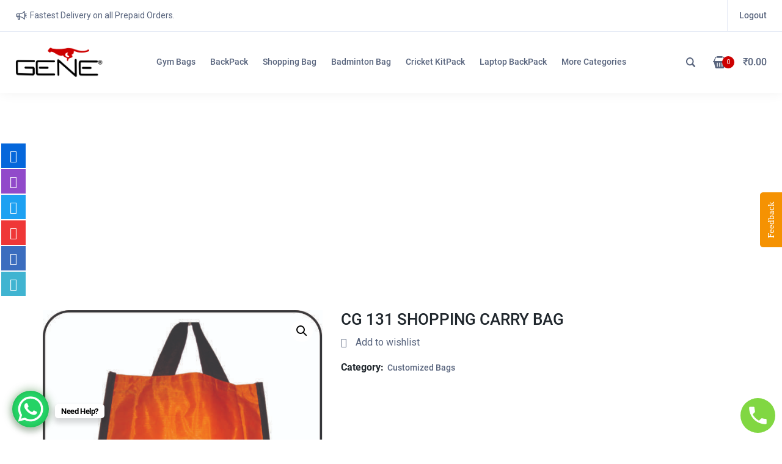

--- FILE ---
content_type: text/html; charset=UTF-8
request_url: https://www.genebags.in/product/cg-131-shopping-carry-bag/
body_size: 52733
content:
<!doctype html>
<html lang="en-US">
<head>
	<meta charset="UTF-8">
	<meta name="viewport" content="width=device-width, initial-scale=1">
	<link rel="profile" href="https://gmpg.org/xfn/11">
    				<script>document.documentElement.className = document.documentElement.className + ' yes-js js_active js'</script>
				<title>CG 131 SHOPPING CARRY BAG - Gene Bags</title>
<meta name="robots" content="index, follow" />
<meta name="googlebot" content="index, follow, max-snippet:-1, max-image-preview:large, max-video-preview:-1" />
<meta name="bingbot" content="index, follow, max-snippet:-1, max-image-preview:large, max-video-preview:-1" />
<link rel="canonical" href="https://www.genebags.in/product/cg-131-shopping-carry-bag/" />
<meta property="og:url" content="https://www.genebags.in/product/cg-131-shopping-carry-bag/" />
<meta property="og:site_name" content="Gene Bags" />
<meta property="og:locale" content="en_US" />
<meta property="og:type" content="og:product" />
<meta property="article:author" content="https://www.facebook.com/www.genebags.in/" />
<meta property="article:publisher" content="https://www.facebook.com/www.genebags.in/" />
<meta property="og:title" content="CG 131 SHOPPING CARRY BAG - Gene Bags" />
<meta property="og:image" content="https://www.genebags.in/wp-content/uploads/2022/12/C131.jpg" />
<meta property="og:image:secure_url" content="https://www.genebags.in/wp-content/uploads/2022/12/C131.jpg" />
<meta property="og:image:width" content="527" />
<meta property="og:image:height" content="526" />
<meta name="twitter:card" content="summary" />
<meta name="twitter:site" content="@genebags" />
<meta name="twitter:creator" content="@genebags" />
<meta name="twitter:title" content="CG 131 SHOPPING CARRY BAG - Gene Bags" />
<meta name="twitter:image" content="https://www.genebags.in/wp-content/uploads/2022/12/C131.jpg" />
<link rel='dns-prefetch' href='//www.jotform.com' />
<link rel='dns-prefetch' href='//www.googletagmanager.com' />
<link rel='dns-prefetch' href='//fonts.googleapis.com' />
<link rel='preconnect' href='https://fonts.gstatic.com' crossorigin />
<link rel="alternate" type="application/rss+xml" title="Gene Bags &raquo; Feed" href="https://www.genebags.in/feed/" />
<link rel="alternate" type="application/rss+xml" title="Gene Bags &raquo; Comments Feed" href="https://www.genebags.in/comments/feed/" />
<link rel="alternate" type="application/rss+xml" title="Gene Bags &raquo; CG 131 SHOPPING CARRY BAG Comments Feed" href="https://www.genebags.in/product/cg-131-shopping-carry-bag/feed/" />
<link rel="alternate" title="oEmbed (JSON)" type="application/json+oembed" href="https://www.genebags.in/wp-json/oembed/1.0/embed?url=https%3A%2F%2Fwww.genebags.in%2Fproduct%2Fcg-131-shopping-carry-bag%2F" />
<link rel="alternate" title="oEmbed (XML)" type="text/xml+oembed" href="https://www.genebags.in/wp-json/oembed/1.0/embed?url=https%3A%2F%2Fwww.genebags.in%2Fproduct%2Fcg-131-shopping-carry-bag%2F&#038;format=xml" />
<style id='wp-img-auto-sizes-contain-inline-css'>
img:is([sizes=auto i],[sizes^="auto," i]){contain-intrinsic-size:3000px 1500px}
/*# sourceURL=wp-img-auto-sizes-contain-inline-css */
</style>
<style id='wp-emoji-styles-inline-css'>

	img.wp-smiley, img.emoji {
		display: inline !important;
		border: none !important;
		box-shadow: none !important;
		height: 1em !important;
		width: 1em !important;
		margin: 0 0.07em !important;
		vertical-align: -0.1em !important;
		background: none !important;
		padding: 0 !important;
	}
/*# sourceURL=wp-emoji-styles-inline-css */
</style>
<link rel='stylesheet' id='wp-block-library-css' href='https://www.genebags.in/wp-includes/css/dist/block-library/style.min.css?ver=6.9' media='all' />
<style id='global-styles-inline-css'>
:root{--wp--preset--aspect-ratio--square: 1;--wp--preset--aspect-ratio--4-3: 4/3;--wp--preset--aspect-ratio--3-4: 3/4;--wp--preset--aspect-ratio--3-2: 3/2;--wp--preset--aspect-ratio--2-3: 2/3;--wp--preset--aspect-ratio--16-9: 16/9;--wp--preset--aspect-ratio--9-16: 9/16;--wp--preset--color--black: #000000;--wp--preset--color--cyan-bluish-gray: #abb8c3;--wp--preset--color--white: #ffffff;--wp--preset--color--pale-pink: #f78da7;--wp--preset--color--vivid-red: #cf2e2e;--wp--preset--color--luminous-vivid-orange: #ff6900;--wp--preset--color--luminous-vivid-amber: #fcb900;--wp--preset--color--light-green-cyan: #7bdcb5;--wp--preset--color--vivid-green-cyan: #00d084;--wp--preset--color--pale-cyan-blue: #8ed1fc;--wp--preset--color--vivid-cyan-blue: #0693e3;--wp--preset--color--vivid-purple: #9b51e0;--wp--preset--gradient--vivid-cyan-blue-to-vivid-purple: linear-gradient(135deg,rgb(6,147,227) 0%,rgb(155,81,224) 100%);--wp--preset--gradient--light-green-cyan-to-vivid-green-cyan: linear-gradient(135deg,rgb(122,220,180) 0%,rgb(0,208,130) 100%);--wp--preset--gradient--luminous-vivid-amber-to-luminous-vivid-orange: linear-gradient(135deg,rgb(252,185,0) 0%,rgb(255,105,0) 100%);--wp--preset--gradient--luminous-vivid-orange-to-vivid-red: linear-gradient(135deg,rgb(255,105,0) 0%,rgb(207,46,46) 100%);--wp--preset--gradient--very-light-gray-to-cyan-bluish-gray: linear-gradient(135deg,rgb(238,238,238) 0%,rgb(169,184,195) 100%);--wp--preset--gradient--cool-to-warm-spectrum: linear-gradient(135deg,rgb(74,234,220) 0%,rgb(151,120,209) 20%,rgb(207,42,186) 40%,rgb(238,44,130) 60%,rgb(251,105,98) 80%,rgb(254,248,76) 100%);--wp--preset--gradient--blush-light-purple: linear-gradient(135deg,rgb(255,206,236) 0%,rgb(152,150,240) 100%);--wp--preset--gradient--blush-bordeaux: linear-gradient(135deg,rgb(254,205,165) 0%,rgb(254,45,45) 50%,rgb(107,0,62) 100%);--wp--preset--gradient--luminous-dusk: linear-gradient(135deg,rgb(255,203,112) 0%,rgb(199,81,192) 50%,rgb(65,88,208) 100%);--wp--preset--gradient--pale-ocean: linear-gradient(135deg,rgb(255,245,203) 0%,rgb(182,227,212) 50%,rgb(51,167,181) 100%);--wp--preset--gradient--electric-grass: linear-gradient(135deg,rgb(202,248,128) 0%,rgb(113,206,126) 100%);--wp--preset--gradient--midnight: linear-gradient(135deg,rgb(2,3,129) 0%,rgb(40,116,252) 100%);--wp--preset--font-size--small: 13px;--wp--preset--font-size--medium: 20px;--wp--preset--font-size--large: 36px;--wp--preset--font-size--x-large: 42px;--wp--preset--spacing--20: 0.44rem;--wp--preset--spacing--30: 0.67rem;--wp--preset--spacing--40: 1rem;--wp--preset--spacing--50: 1.5rem;--wp--preset--spacing--60: 2.25rem;--wp--preset--spacing--70: 3.38rem;--wp--preset--spacing--80: 5.06rem;--wp--preset--shadow--natural: 6px 6px 9px rgba(0, 0, 0, 0.2);--wp--preset--shadow--deep: 12px 12px 50px rgba(0, 0, 0, 0.4);--wp--preset--shadow--sharp: 6px 6px 0px rgba(0, 0, 0, 0.2);--wp--preset--shadow--outlined: 6px 6px 0px -3px rgb(255, 255, 255), 6px 6px rgb(0, 0, 0);--wp--preset--shadow--crisp: 6px 6px 0px rgb(0, 0, 0);}:where(.is-layout-flex){gap: 0.5em;}:where(.is-layout-grid){gap: 0.5em;}body .is-layout-flex{display: flex;}.is-layout-flex{flex-wrap: wrap;align-items: center;}.is-layout-flex > :is(*, div){margin: 0;}body .is-layout-grid{display: grid;}.is-layout-grid > :is(*, div){margin: 0;}:where(.wp-block-columns.is-layout-flex){gap: 2em;}:where(.wp-block-columns.is-layout-grid){gap: 2em;}:where(.wp-block-post-template.is-layout-flex){gap: 1.25em;}:where(.wp-block-post-template.is-layout-grid){gap: 1.25em;}.has-black-color{color: var(--wp--preset--color--black) !important;}.has-cyan-bluish-gray-color{color: var(--wp--preset--color--cyan-bluish-gray) !important;}.has-white-color{color: var(--wp--preset--color--white) !important;}.has-pale-pink-color{color: var(--wp--preset--color--pale-pink) !important;}.has-vivid-red-color{color: var(--wp--preset--color--vivid-red) !important;}.has-luminous-vivid-orange-color{color: var(--wp--preset--color--luminous-vivid-orange) !important;}.has-luminous-vivid-amber-color{color: var(--wp--preset--color--luminous-vivid-amber) !important;}.has-light-green-cyan-color{color: var(--wp--preset--color--light-green-cyan) !important;}.has-vivid-green-cyan-color{color: var(--wp--preset--color--vivid-green-cyan) !important;}.has-pale-cyan-blue-color{color: var(--wp--preset--color--pale-cyan-blue) !important;}.has-vivid-cyan-blue-color{color: var(--wp--preset--color--vivid-cyan-blue) !important;}.has-vivid-purple-color{color: var(--wp--preset--color--vivid-purple) !important;}.has-black-background-color{background-color: var(--wp--preset--color--black) !important;}.has-cyan-bluish-gray-background-color{background-color: var(--wp--preset--color--cyan-bluish-gray) !important;}.has-white-background-color{background-color: var(--wp--preset--color--white) !important;}.has-pale-pink-background-color{background-color: var(--wp--preset--color--pale-pink) !important;}.has-vivid-red-background-color{background-color: var(--wp--preset--color--vivid-red) !important;}.has-luminous-vivid-orange-background-color{background-color: var(--wp--preset--color--luminous-vivid-orange) !important;}.has-luminous-vivid-amber-background-color{background-color: var(--wp--preset--color--luminous-vivid-amber) !important;}.has-light-green-cyan-background-color{background-color: var(--wp--preset--color--light-green-cyan) !important;}.has-vivid-green-cyan-background-color{background-color: var(--wp--preset--color--vivid-green-cyan) !important;}.has-pale-cyan-blue-background-color{background-color: var(--wp--preset--color--pale-cyan-blue) !important;}.has-vivid-cyan-blue-background-color{background-color: var(--wp--preset--color--vivid-cyan-blue) !important;}.has-vivid-purple-background-color{background-color: var(--wp--preset--color--vivid-purple) !important;}.has-black-border-color{border-color: var(--wp--preset--color--black) !important;}.has-cyan-bluish-gray-border-color{border-color: var(--wp--preset--color--cyan-bluish-gray) !important;}.has-white-border-color{border-color: var(--wp--preset--color--white) !important;}.has-pale-pink-border-color{border-color: var(--wp--preset--color--pale-pink) !important;}.has-vivid-red-border-color{border-color: var(--wp--preset--color--vivid-red) !important;}.has-luminous-vivid-orange-border-color{border-color: var(--wp--preset--color--luminous-vivid-orange) !important;}.has-luminous-vivid-amber-border-color{border-color: var(--wp--preset--color--luminous-vivid-amber) !important;}.has-light-green-cyan-border-color{border-color: var(--wp--preset--color--light-green-cyan) !important;}.has-vivid-green-cyan-border-color{border-color: var(--wp--preset--color--vivid-green-cyan) !important;}.has-pale-cyan-blue-border-color{border-color: var(--wp--preset--color--pale-cyan-blue) !important;}.has-vivid-cyan-blue-border-color{border-color: var(--wp--preset--color--vivid-cyan-blue) !important;}.has-vivid-purple-border-color{border-color: var(--wp--preset--color--vivid-purple) !important;}.has-vivid-cyan-blue-to-vivid-purple-gradient-background{background: var(--wp--preset--gradient--vivid-cyan-blue-to-vivid-purple) !important;}.has-light-green-cyan-to-vivid-green-cyan-gradient-background{background: var(--wp--preset--gradient--light-green-cyan-to-vivid-green-cyan) !important;}.has-luminous-vivid-amber-to-luminous-vivid-orange-gradient-background{background: var(--wp--preset--gradient--luminous-vivid-amber-to-luminous-vivid-orange) !important;}.has-luminous-vivid-orange-to-vivid-red-gradient-background{background: var(--wp--preset--gradient--luminous-vivid-orange-to-vivid-red) !important;}.has-very-light-gray-to-cyan-bluish-gray-gradient-background{background: var(--wp--preset--gradient--very-light-gray-to-cyan-bluish-gray) !important;}.has-cool-to-warm-spectrum-gradient-background{background: var(--wp--preset--gradient--cool-to-warm-spectrum) !important;}.has-blush-light-purple-gradient-background{background: var(--wp--preset--gradient--blush-light-purple) !important;}.has-blush-bordeaux-gradient-background{background: var(--wp--preset--gradient--blush-bordeaux) !important;}.has-luminous-dusk-gradient-background{background: var(--wp--preset--gradient--luminous-dusk) !important;}.has-pale-ocean-gradient-background{background: var(--wp--preset--gradient--pale-ocean) !important;}.has-electric-grass-gradient-background{background: var(--wp--preset--gradient--electric-grass) !important;}.has-midnight-gradient-background{background: var(--wp--preset--gradient--midnight) !important;}.has-small-font-size{font-size: var(--wp--preset--font-size--small) !important;}.has-medium-font-size{font-size: var(--wp--preset--font-size--medium) !important;}.has-large-font-size{font-size: var(--wp--preset--font-size--large) !important;}.has-x-large-font-size{font-size: var(--wp--preset--font-size--x-large) !important;}
/*# sourceURL=global-styles-inline-css */
</style>

<style id='classic-theme-styles-inline-css'>
/*! This file is auto-generated */
.wp-block-button__link{color:#fff;background-color:#32373c;border-radius:9999px;box-shadow:none;text-decoration:none;padding:calc(.667em + 2px) calc(1.333em + 2px);font-size:1.125em}.wp-block-file__button{background:#32373c;color:#fff;text-decoration:none}
/*# sourceURL=/wp-includes/css/classic-themes.min.css */
</style>
<style id='extendify-gutenberg-patterns-and-templates-utilities-inline-css'>
.ext-absolute {
  position: absolute !important;
}

.ext-relative {
  position: relative !important;
}

.ext-top-base {
  top: var(--wp--style--block-gap, 1.75rem) !important;
}

.ext-top-lg {
  top: var(--extendify--spacing--large, 3rem) !important;
}

.ext--top-base {
  top: calc(var(--wp--style--block-gap, 1.75rem) * -1) !important;
}

.ext--top-lg {
  top: calc(var(--extendify--spacing--large, 3rem) * -1) !important;
}

.ext-right-base {
  right: var(--wp--style--block-gap, 1.75rem) !important;
}

.ext-right-lg {
  right: var(--extendify--spacing--large, 3rem) !important;
}

.ext--right-base {
  right: calc(var(--wp--style--block-gap, 1.75rem) * -1) !important;
}

.ext--right-lg {
  right: calc(var(--extendify--spacing--large, 3rem) * -1) !important;
}

.ext-bottom-base {
  bottom: var(--wp--style--block-gap, 1.75rem) !important;
}

.ext-bottom-lg {
  bottom: var(--extendify--spacing--large, 3rem) !important;
}

.ext--bottom-base {
  bottom: calc(var(--wp--style--block-gap, 1.75rem) * -1) !important;
}

.ext--bottom-lg {
  bottom: calc(var(--extendify--spacing--large, 3rem) * -1) !important;
}

.ext-left-base {
  left: var(--wp--style--block-gap, 1.75rem) !important;
}

.ext-left-lg {
  left: var(--extendify--spacing--large, 3rem) !important;
}

.ext--left-base {
  left: calc(var(--wp--style--block-gap, 1.75rem) * -1) !important;
}

.ext--left-lg {
  left: calc(var(--extendify--spacing--large, 3rem) * -1) !important;
}

.ext-order-1 {
  order: 1 !important;
}

.ext-order-2 {
  order: 2 !important;
}

.ext-col-auto {
  grid-column: auto !important;
}

.ext-col-span-1 {
  grid-column: span 1 / span 1 !important;
}

.ext-col-span-2 {
  grid-column: span 2 / span 2 !important;
}

.ext-col-span-3 {
  grid-column: span 3 / span 3 !important;
}

.ext-col-span-4 {
  grid-column: span 4 / span 4 !important;
}

.ext-col-span-5 {
  grid-column: span 5 / span 5 !important;
}

.ext-col-span-6 {
  grid-column: span 6 / span 6 !important;
}

.ext-col-span-7 {
  grid-column: span 7 / span 7 !important;
}

.ext-col-span-8 {
  grid-column: span 8 / span 8 !important;
}

.ext-col-span-9 {
  grid-column: span 9 / span 9 !important;
}

.ext-col-span-10 {
  grid-column: span 10 / span 10 !important;
}

.ext-col-span-11 {
  grid-column: span 11 / span 11 !important;
}

.ext-col-span-12 {
  grid-column: span 12 / span 12 !important;
}

.ext-col-span-full {
  grid-column: 1 / -1 !important;
}

.ext-col-start-1 {
  grid-column-start: 1 !important;
}

.ext-col-start-2 {
  grid-column-start: 2 !important;
}

.ext-col-start-3 {
  grid-column-start: 3 !important;
}

.ext-col-start-4 {
  grid-column-start: 4 !important;
}

.ext-col-start-5 {
  grid-column-start: 5 !important;
}

.ext-col-start-6 {
  grid-column-start: 6 !important;
}

.ext-col-start-7 {
  grid-column-start: 7 !important;
}

.ext-col-start-8 {
  grid-column-start: 8 !important;
}

.ext-col-start-9 {
  grid-column-start: 9 !important;
}

.ext-col-start-10 {
  grid-column-start: 10 !important;
}

.ext-col-start-11 {
  grid-column-start: 11 !important;
}

.ext-col-start-12 {
  grid-column-start: 12 !important;
}

.ext-col-start-13 {
  grid-column-start: 13 !important;
}

.ext-col-start-auto {
  grid-column-start: auto !important;
}

.ext-col-end-1 {
  grid-column-end: 1 !important;
}

.ext-col-end-2 {
  grid-column-end: 2 !important;
}

.ext-col-end-3 {
  grid-column-end: 3 !important;
}

.ext-col-end-4 {
  grid-column-end: 4 !important;
}

.ext-col-end-5 {
  grid-column-end: 5 !important;
}

.ext-col-end-6 {
  grid-column-end: 6 !important;
}

.ext-col-end-7 {
  grid-column-end: 7 !important;
}

.ext-col-end-8 {
  grid-column-end: 8 !important;
}

.ext-col-end-9 {
  grid-column-end: 9 !important;
}

.ext-col-end-10 {
  grid-column-end: 10 !important;
}

.ext-col-end-11 {
  grid-column-end: 11 !important;
}

.ext-col-end-12 {
  grid-column-end: 12 !important;
}

.ext-col-end-13 {
  grid-column-end: 13 !important;
}

.ext-col-end-auto {
  grid-column-end: auto !important;
}

.ext-row-auto {
  grid-row: auto !important;
}

.ext-row-span-1 {
  grid-row: span 1 / span 1 !important;
}

.ext-row-span-2 {
  grid-row: span 2 / span 2 !important;
}

.ext-row-span-3 {
  grid-row: span 3 / span 3 !important;
}

.ext-row-span-4 {
  grid-row: span 4 / span 4 !important;
}

.ext-row-span-5 {
  grid-row: span 5 / span 5 !important;
}

.ext-row-span-6 {
  grid-row: span 6 / span 6 !important;
}

.ext-row-span-full {
  grid-row: 1 / -1 !important;
}

.ext-row-start-1 {
  grid-row-start: 1 !important;
}

.ext-row-start-2 {
  grid-row-start: 2 !important;
}

.ext-row-start-3 {
  grid-row-start: 3 !important;
}

.ext-row-start-4 {
  grid-row-start: 4 !important;
}

.ext-row-start-5 {
  grid-row-start: 5 !important;
}

.ext-row-start-6 {
  grid-row-start: 6 !important;
}

.ext-row-start-7 {
  grid-row-start: 7 !important;
}

.ext-row-start-auto {
  grid-row-start: auto !important;
}

.ext-row-end-1 {
  grid-row-end: 1 !important;
}

.ext-row-end-2 {
  grid-row-end: 2 !important;
}

.ext-row-end-3 {
  grid-row-end: 3 !important;
}

.ext-row-end-4 {
  grid-row-end: 4 !important;
}

.ext-row-end-5 {
  grid-row-end: 5 !important;
}

.ext-row-end-6 {
  grid-row-end: 6 !important;
}

.ext-row-end-7 {
  grid-row-end: 7 !important;
}

.ext-row-end-auto {
  grid-row-end: auto !important;
}

.ext-m-0:not([style*="margin"]) {
  margin: 0 !important;
}

.ext-m-auto:not([style*="margin"]) {
  margin: auto !important;
}

.ext-m-base:not([style*="margin"]) {
  margin: var(--wp--style--block-gap, 1.75rem) !important;
}

.ext-m-lg:not([style*="margin"]) {
  margin: var(--extendify--spacing--large, 3rem) !important;
}

.ext--m-base:not([style*="margin"]) {
  margin: calc(var(--wp--style--block-gap, 1.75rem) * -1) !important;
}

.ext--m-lg:not([style*="margin"]) {
  margin: calc(var(--extendify--spacing--large, 3rem) * -1) !important;
}

.ext-mx-0:not([style*="margin"]) {
  margin-left: 0 !important;
  margin-right: 0 !important;
}

.ext-mx-auto:not([style*="margin"]) {
  margin-left: auto !important;
  margin-right: auto !important;
}

.ext-mx-base:not([style*="margin"]) {
  margin-left: var(--wp--style--block-gap, 1.75rem) !important;
  margin-right: var(--wp--style--block-gap, 1.75rem) !important;
}

.ext-mx-lg:not([style*="margin"]) {
  margin-left: var(--extendify--spacing--large, 3rem) !important;
  margin-right: var(--extendify--spacing--large, 3rem) !important;
}

.ext--mx-base:not([style*="margin"]) {
  margin-left: calc(var(--wp--style--block-gap, 1.75rem) * -1) !important;
  margin-right: calc(var(--wp--style--block-gap, 1.75rem) * -1) !important;
}

.ext--mx-lg:not([style*="margin"]) {
  margin-left: calc(var(--extendify--spacing--large, 3rem) * -1) !important;
  margin-right: calc(var(--extendify--spacing--large, 3rem) * -1) !important;
}

.ext-my-0:not([style*="margin"]) {
  margin-top: 0 !important;
  margin-bottom: 0 !important;
}

.ext-my-auto:not([style*="margin"]) {
  margin-top: auto !important;
  margin-bottom: auto !important;
}

.ext-my-base:not([style*="margin"]) {
  margin-top: var(--wp--style--block-gap, 1.75rem) !important;
  margin-bottom: var(--wp--style--block-gap, 1.75rem) !important;
}

.ext-my-lg:not([style*="margin"]) {
  margin-top: var(--extendify--spacing--large, 3rem) !important;
  margin-bottom: var(--extendify--spacing--large, 3rem) !important;
}

.ext--my-base:not([style*="margin"]) {
  margin-top: calc(var(--wp--style--block-gap, 1.75rem) * -1) !important;
  margin-bottom: calc(var(--wp--style--block-gap, 1.75rem) * -1) !important;
}

.ext--my-lg:not([style*="margin"]) {
  margin-top: calc(var(--extendify--spacing--large, 3rem) * -1) !important;
  margin-bottom: calc(var(--extendify--spacing--large, 3rem) * -1) !important;
}

.ext-mt-0:not([style*="margin"]) {
  margin-top: 0 !important;
}

.ext-mt-auto:not([style*="margin"]) {
  margin-top: auto !important;
}

.ext-mt-base:not([style*="margin"]) {
  margin-top: var(--wp--style--block-gap, 1.75rem) !important;
}

.ext-mt-lg:not([style*="margin"]) {
  margin-top: var(--extendify--spacing--large, 3rem) !important;
}

.ext--mt-base:not([style*="margin"]) {
  margin-top: calc(var(--wp--style--block-gap, 1.75rem) * -1) !important;
}

.ext--mt-lg:not([style*="margin"]) {
  margin-top: calc(var(--extendify--spacing--large, 3rem) * -1) !important;
}

.ext-mr-0:not([style*="margin"]) {
  margin-right: 0 !important;
}

.ext-mr-auto:not([style*="margin"]) {
  margin-right: auto !important;
}

.ext-mr-base:not([style*="margin"]) {
  margin-right: var(--wp--style--block-gap, 1.75rem) !important;
}

.ext-mr-lg:not([style*="margin"]) {
  margin-right: var(--extendify--spacing--large, 3rem) !important;
}

.ext--mr-base:not([style*="margin"]) {
  margin-right: calc(var(--wp--style--block-gap, 1.75rem) * -1) !important;
}

.ext--mr-lg:not([style*="margin"]) {
  margin-right: calc(var(--extendify--spacing--large, 3rem) * -1) !important;
}

.ext-mb-0:not([style*="margin"]) {
  margin-bottom: 0 !important;
}

.ext-mb-auto:not([style*="margin"]) {
  margin-bottom: auto !important;
}

.ext-mb-base:not([style*="margin"]) {
  margin-bottom: var(--wp--style--block-gap, 1.75rem) !important;
}

.ext-mb-lg:not([style*="margin"]) {
  margin-bottom: var(--extendify--spacing--large, 3rem) !important;
}

.ext--mb-base:not([style*="margin"]) {
  margin-bottom: calc(var(--wp--style--block-gap, 1.75rem) * -1) !important;
}

.ext--mb-lg:not([style*="margin"]) {
  margin-bottom: calc(var(--extendify--spacing--large, 3rem) * -1) !important;
}

.ext-ml-0:not([style*="margin"]) {
  margin-left: 0 !important;
}

.ext-ml-auto:not([style*="margin"]) {
  margin-left: auto !important;
}

.ext-ml-base:not([style*="margin"]) {
  margin-left: var(--wp--style--block-gap, 1.75rem) !important;
}

.ext-ml-lg:not([style*="margin"]) {
  margin-left: var(--extendify--spacing--large, 3rem) !important;
}

.ext--ml-base:not([style*="margin"]) {
  margin-left: calc(var(--wp--style--block-gap, 1.75rem) * -1) !important;
}

.ext--ml-lg:not([style*="margin"]) {
  margin-left: calc(var(--extendify--spacing--large, 3rem) * -1) !important;
}

.ext-block {
  display: block !important;
}

.ext-inline-block {
  display: inline-block !important;
}

.ext-inline {
  display: inline !important;
}

.ext-flex {
  display: flex !important;
}

.ext-inline-flex {
  display: inline-flex !important;
}

.ext-grid {
  display: grid !important;
}

.ext-inline-grid {
  display: inline-grid !important;
}

.ext-hidden {
  display: none !important;
}

.ext-w-auto {
  width: auto !important;
}

.ext-w-full {
  width: 100% !important;
}

.ext-max-w-full {
  max-width: 100% !important;
}

.ext-flex-1 {
  flex: 1 1 0% !important;
}

.ext-flex-auto {
  flex: 1 1 auto !important;
}

.ext-flex-initial {
  flex: 0 1 auto !important;
}

.ext-flex-none {
  flex: none !important;
}

.ext-flex-shrink-0 {
  flex-shrink: 0 !important;
}

.ext-flex-shrink {
  flex-shrink: 1 !important;
}

.ext-flex-grow-0 {
  flex-grow: 0 !important;
}

.ext-flex-grow {
  flex-grow: 1 !important;
}

.ext-list-none {
  list-style-type: none !important;
}

.ext-grid-cols-1 {
  grid-template-columns: repeat(1, minmax(0, 1fr)) !important;
}

.ext-grid-cols-2 {
  grid-template-columns: repeat(2, minmax(0, 1fr)) !important;
}

.ext-grid-cols-3 {
  grid-template-columns: repeat(3, minmax(0, 1fr)) !important;
}

.ext-grid-cols-4 {
  grid-template-columns: repeat(4, minmax(0, 1fr)) !important;
}

.ext-grid-cols-5 {
  grid-template-columns: repeat(5, minmax(0, 1fr)) !important;
}

.ext-grid-cols-6 {
  grid-template-columns: repeat(6, minmax(0, 1fr)) !important;
}

.ext-grid-cols-7 {
  grid-template-columns: repeat(7, minmax(0, 1fr)) !important;
}

.ext-grid-cols-8 {
  grid-template-columns: repeat(8, minmax(0, 1fr)) !important;
}

.ext-grid-cols-9 {
  grid-template-columns: repeat(9, minmax(0, 1fr)) !important;
}

.ext-grid-cols-10 {
  grid-template-columns: repeat(10, minmax(0, 1fr)) !important;
}

.ext-grid-cols-11 {
  grid-template-columns: repeat(11, minmax(0, 1fr)) !important;
}

.ext-grid-cols-12 {
  grid-template-columns: repeat(12, minmax(0, 1fr)) !important;
}

.ext-grid-cols-none {
  grid-template-columns: none !important;
}

.ext-grid-rows-1 {
  grid-template-rows: repeat(1, minmax(0, 1fr)) !important;
}

.ext-grid-rows-2 {
  grid-template-rows: repeat(2, minmax(0, 1fr)) !important;
}

.ext-grid-rows-3 {
  grid-template-rows: repeat(3, minmax(0, 1fr)) !important;
}

.ext-grid-rows-4 {
  grid-template-rows: repeat(4, minmax(0, 1fr)) !important;
}

.ext-grid-rows-5 {
  grid-template-rows: repeat(5, minmax(0, 1fr)) !important;
}

.ext-grid-rows-6 {
  grid-template-rows: repeat(6, minmax(0, 1fr)) !important;
}

.ext-grid-rows-none {
  grid-template-rows: none !important;
}

.ext-flex-row {
  flex-direction: row !important;
}

.ext-flex-row-reverse {
  flex-direction: row-reverse !important;
}

.ext-flex-col {
  flex-direction: column !important;
}

.ext-flex-col-reverse {
  flex-direction: column-reverse !important;
}

.ext-flex-wrap {
  flex-wrap: wrap !important;
}

.ext-flex-wrap-reverse {
  flex-wrap: wrap-reverse !important;
}

.ext-flex-nowrap {
  flex-wrap: nowrap !important;
}

.ext-items-start {
  align-items: flex-start !important;
}

.ext-items-end {
  align-items: flex-end !important;
}

.ext-items-center {
  align-items: center !important;
}

.ext-items-baseline {
  align-items: baseline !important;
}

.ext-items-stretch {
  align-items: stretch !important;
}

.ext-justify-start {
  justify-content: flex-start !important;
}

.ext-justify-end {
  justify-content: flex-end !important;
}

.ext-justify-center {
  justify-content: center !important;
}

.ext-justify-between {
  justify-content: space-between !important;
}

.ext-justify-around {
  justify-content: space-around !important;
}

.ext-justify-evenly {
  justify-content: space-evenly !important;
}

.ext-justify-items-start {
  justify-items: start !important;
}

.ext-justify-items-end {
  justify-items: end !important;
}

.ext-justify-items-center {
  justify-items: center !important;
}

.ext-justify-items-stretch {
  justify-items: stretch !important;
}

.ext-gap-0 {
  gap: 0 !important;
}

.ext-gap-base {
  gap: var(--wp--style--block-gap, 1.75rem) !important;
}

.ext-gap-lg {
  gap: var(--extendify--spacing--large, 3rem) !important;
}

.ext-gap-x-0 {
  -moz-column-gap: 0 !important;
       column-gap: 0 !important;
}

.ext-gap-x-base {
  -moz-column-gap: var(--wp--style--block-gap, 1.75rem) !important;
       column-gap: var(--wp--style--block-gap, 1.75rem) !important;
}

.ext-gap-x-lg {
  -moz-column-gap: var(--extendify--spacing--large, 3rem) !important;
       column-gap: var(--extendify--spacing--large, 3rem) !important;
}

.ext-gap-y-0 {
  row-gap: 0 !important;
}

.ext-gap-y-base {
  row-gap: var(--wp--style--block-gap, 1.75rem) !important;
}

.ext-gap-y-lg {
  row-gap: var(--extendify--spacing--large, 3rem) !important;
}

.ext-justify-self-auto {
  justify-self: auto !important;
}

.ext-justify-self-start {
  justify-self: start !important;
}

.ext-justify-self-end {
  justify-self: end !important;
}

.ext-justify-self-center {
  justify-self: center !important;
}

.ext-justify-self-stretch {
  justify-self: stretch !important;
}

.ext-rounded-none {
  border-radius: 0px !important;
}

.ext-rounded-full {
  border-radius: 9999px !important;
}

.ext-rounded-t-none {
  border-top-left-radius: 0px !important;
  border-top-right-radius: 0px !important;
}

.ext-rounded-t-full {
  border-top-left-radius: 9999px !important;
  border-top-right-radius: 9999px !important;
}

.ext-rounded-r-none {
  border-top-right-radius: 0px !important;
  border-bottom-right-radius: 0px !important;
}

.ext-rounded-r-full {
  border-top-right-radius: 9999px !important;
  border-bottom-right-radius: 9999px !important;
}

.ext-rounded-b-none {
  border-bottom-right-radius: 0px !important;
  border-bottom-left-radius: 0px !important;
}

.ext-rounded-b-full {
  border-bottom-right-radius: 9999px !important;
  border-bottom-left-radius: 9999px !important;
}

.ext-rounded-l-none {
  border-top-left-radius: 0px !important;
  border-bottom-left-radius: 0px !important;
}

.ext-rounded-l-full {
  border-top-left-radius: 9999px !important;
  border-bottom-left-radius: 9999px !important;
}

.ext-rounded-tl-none {
  border-top-left-radius: 0px !important;
}

.ext-rounded-tl-full {
  border-top-left-radius: 9999px !important;
}

.ext-rounded-tr-none {
  border-top-right-radius: 0px !important;
}

.ext-rounded-tr-full {
  border-top-right-radius: 9999px !important;
}

.ext-rounded-br-none {
  border-bottom-right-radius: 0px !important;
}

.ext-rounded-br-full {
  border-bottom-right-radius: 9999px !important;
}

.ext-rounded-bl-none {
  border-bottom-left-radius: 0px !important;
}

.ext-rounded-bl-full {
  border-bottom-left-radius: 9999px !important;
}

.ext-border-0 {
  border-width: 0px !important;
}

.ext-border-t-0 {
  border-top-width: 0px !important;
}

.ext-border-r-0 {
  border-right-width: 0px !important;
}

.ext-border-b-0 {
  border-bottom-width: 0px !important;
}

.ext-border-l-0 {
  border-left-width: 0px !important;
}

.ext-p-0:not([style*="padding"]) {
  padding: 0 !important;
}

.ext-p-base:not([style*="padding"]) {
  padding: var(--wp--style--block-gap, 1.75rem) !important;
}

.ext-p-lg:not([style*="padding"]) {
  padding: var(--extendify--spacing--large, 3rem) !important;
}

.ext-px-0:not([style*="padding"]) {
  padding-left: 0 !important;
  padding-right: 0 !important;
}

.ext-px-base:not([style*="padding"]) {
  padding-left: var(--wp--style--block-gap, 1.75rem) !important;
  padding-right: var(--wp--style--block-gap, 1.75rem) !important;
}

.ext-px-lg:not([style*="padding"]) {
  padding-left: var(--extendify--spacing--large, 3rem) !important;
  padding-right: var(--extendify--spacing--large, 3rem) !important;
}

.ext-py-0:not([style*="padding"]) {
  padding-top: 0 !important;
  padding-bottom: 0 !important;
}

.ext-py-base:not([style*="padding"]) {
  padding-top: var(--wp--style--block-gap, 1.75rem) !important;
  padding-bottom: var(--wp--style--block-gap, 1.75rem) !important;
}

.ext-py-lg:not([style*="padding"]) {
  padding-top: var(--extendify--spacing--large, 3rem) !important;
  padding-bottom: var(--extendify--spacing--large, 3rem) !important;
}

.ext-pt-0:not([style*="padding"]) {
  padding-top: 0 !important;
}

.ext-pt-base:not([style*="padding"]) {
  padding-top: var(--wp--style--block-gap, 1.75rem) !important;
}

.ext-pt-lg:not([style*="padding"]) {
  padding-top: var(--extendify--spacing--large, 3rem) !important;
}

.ext-pr-0:not([style*="padding"]) {
  padding-right: 0 !important;
}

.ext-pr-base:not([style*="padding"]) {
  padding-right: var(--wp--style--block-gap, 1.75rem) !important;
}

.ext-pr-lg:not([style*="padding"]) {
  padding-right: var(--extendify--spacing--large, 3rem) !important;
}

.ext-pb-0:not([style*="padding"]) {
  padding-bottom: 0 !important;
}

.ext-pb-base:not([style*="padding"]) {
  padding-bottom: var(--wp--style--block-gap, 1.75rem) !important;
}

.ext-pb-lg:not([style*="padding"]) {
  padding-bottom: var(--extendify--spacing--large, 3rem) !important;
}

.ext-pl-0:not([style*="padding"]) {
  padding-left: 0 !important;
}

.ext-pl-base:not([style*="padding"]) {
  padding-left: var(--wp--style--block-gap, 1.75rem) !important;
}

.ext-pl-lg:not([style*="padding"]) {
  padding-left: var(--extendify--spacing--large, 3rem) !important;
}

.ext-text-left {
  text-align: left !important;
}

.ext-text-center {
  text-align: center !important;
}

.ext-text-right {
  text-align: right !important;
}

.ext-leading-none {
  line-height: 1 !important;
}

.ext-leading-tight {
  line-height: 1.25 !important;
}

.ext-leading-snug {
  line-height: 1.375 !important;
}

.ext-leading-normal {
  line-height: 1.5 !important;
}

.ext-leading-relaxed {
  line-height: 1.625 !important;
}

.ext-leading-loose {
  line-height: 2 !important;
}

.ext-aspect-square img {
  aspect-ratio: 1 / 1 !important;
  -o-object-fit: cover !important;
     object-fit: cover !important;
}

.ext-aspect-landscape img {
  aspect-ratio: 4 / 3 !important;
  -o-object-fit: cover !important;
     object-fit: cover !important;
}

.ext-aspect-landscape-wide img {
  aspect-ratio: 16 / 9 !important;
  -o-object-fit: cover !important;
     object-fit: cover !important;
}

.ext-aspect-portrait img {
  aspect-ratio: 3 / 4 !important;
  -o-object-fit: cover !important;
     object-fit: cover !important;
}

.ext-aspect-square .components-resizable-box__container,
.ext-aspect-landscape .components-resizable-box__container,
.ext-aspect-landscape-wide .components-resizable-box__container,
.ext-aspect-portrait .components-resizable-box__container {
  height: auto !important;
}

.clip-path--rhombus img {
  -webkit-clip-path: polygon(15% 6%, 80% 29%, 84% 93%, 23% 69%) !important;
          clip-path: polygon(15% 6%, 80% 29%, 84% 93%, 23% 69%) !important;
}

.clip-path--diamond img {
  -webkit-clip-path: polygon(5% 29%, 60% 2%, 91% 64%, 36% 89%) !important;
          clip-path: polygon(5% 29%, 60% 2%, 91% 64%, 36% 89%) !important;
}

.clip-path--rhombus-alt img {
  -webkit-clip-path: polygon(14% 9%, 85% 24%, 91% 89%, 19% 76%) !important;
          clip-path: polygon(14% 9%, 85% 24%, 91% 89%, 19% 76%) !important;
}

/*
The .ext utility is a top-level class that we use to target contents within our patterns.
We use it here to ensure columns blocks display well across themes.
*/

.wp-block-columns[class*="fullwidth-cols"] {
  /* no suggestion */
  margin-bottom: unset !important;
}

.wp-block-column.editor\:pointer-events-none {
  /* no suggestion */
  margin-top: 0 !important;
  margin-bottom: 0 !important;
}

.is-root-container.block-editor-block-list__layout
    > [data-align="full"]:not(:first-of-type)
    > .wp-block-column.editor\:pointer-events-none,
.is-root-container.block-editor-block-list__layout
    > [data-align="wide"]
    > .wp-block-column.editor\:pointer-events-none {
  /* no suggestion */
  margin-top: calc(-1 * var(--wp--style--block-gap, 28px)) !important;
}

.is-root-container.block-editor-block-list__layout
    > [data-align="full"]:not(:first-of-type)
    > .ext-my-0,
.is-root-container.block-editor-block-list__layout
    > [data-align="wide"]
    > .ext-my-0:not([style*="margin"]) {
  /* no suggestion */
  margin-top: calc(-1 * var(--wp--style--block-gap, 28px)) !important;
}

/* Some popular themes use padding instead of core margin for columns; remove it */

.ext .wp-block-columns .wp-block-column[style*="padding"] {
  /* no suggestion */
  padding-left: 0 !important;
  padding-right: 0 !important;
}

/* Some popular themes add double spacing between columns; remove it */

.ext
    .wp-block-columns
    + .wp-block-columns:not([class*="mt-"]):not([class*="my-"]):not([style*="margin"]) {
  /* no suggestion */
  margin-top: 0 !important;
}

[class*="fullwidth-cols"] .wp-block-column:first-child,
[class*="fullwidth-cols"] .wp-block-group:first-child {
  /* no suggestion */
}

[class*="fullwidth-cols"] .wp-block-column:first-child, [class*="fullwidth-cols"] .wp-block-group:first-child {
  margin-top: 0 !important;
}

[class*="fullwidth-cols"] .wp-block-column:last-child,
[class*="fullwidth-cols"] .wp-block-group:last-child {
  /* no suggestion */
}

[class*="fullwidth-cols"] .wp-block-column:last-child, [class*="fullwidth-cols"] .wp-block-group:last-child {
  margin-bottom: 0 !important;
}

[class*="fullwidth-cols"] .wp-block-column:first-child > * {
  /* no suggestion */
  margin-top: 0 !important;
}

[class*="fullwidth-cols"] .wp-block-column > *:first-child {
  /* no suggestion */
  margin-top: 0 !important;
}

[class*="fullwidth-cols"] .wp-block-column > *:last-child {
  /* no suggestion */
  margin-bottom: 0 !important;
}

.ext .is-not-stacked-on-mobile .wp-block-column {
  /* no suggestion */
  margin-bottom: 0 !important;
}

/* Add base margin bottom to all columns */

.wp-block-columns[class*="fullwidth-cols"]:not(.is-not-stacked-on-mobile)
    > .wp-block-column:not(:last-child) {
  /* no suggestion */
  margin-bottom: var(--wp--style--block-gap, 1.75rem) !important;
}

@media (min-width: 782px) {
  .wp-block-columns[class*="fullwidth-cols"]:not(.is-not-stacked-on-mobile)
        > .wp-block-column:not(:last-child) {
    /* no suggestion */
    margin-bottom: 0 !important;
  }
}

/* Remove margin bottom from "not-stacked" columns */

.wp-block-columns[class*="fullwidth-cols"].is-not-stacked-on-mobile
    > .wp-block-column {
  /* no suggestion */
  margin-bottom: 0 !important;
}

@media (min-width: 600px) and (max-width: 781px) {
  .wp-block-columns[class*="fullwidth-cols"]:not(.is-not-stacked-on-mobile)
        > .wp-block-column:nth-child(even) {
    /* no suggestion */
    margin-left: var(--wp--style--block-gap, 2em) !important;
  }
}

/*
    The `tablet:fullwidth-cols` and `desktop:fullwidth-cols` utilities are used
    to counter the core/columns responsive for at our breakpoints.
*/

@media (max-width: 781px) {
  .tablet\:fullwidth-cols.wp-block-columns:not(.is-not-stacked-on-mobile) {
    flex-wrap: wrap !important;
  }

  .tablet\:fullwidth-cols.wp-block-columns:not(.is-not-stacked-on-mobile)
        > .wp-block-column {
    margin-left: 0 !important;
  }

  .tablet\:fullwidth-cols.wp-block-columns:not(.is-not-stacked-on-mobile)
        > .wp-block-column:not([style*="margin"]) {
    /* no suggestion */
    margin-left: 0 !important;
  }

  .tablet\:fullwidth-cols.wp-block-columns:not(.is-not-stacked-on-mobile)
        > .wp-block-column {
    flex-basis: 100% !important; /* Required to negate core/columns flex-basis */
  }
}

@media (max-width: 1079px) {
  .desktop\:fullwidth-cols.wp-block-columns:not(.is-not-stacked-on-mobile) {
    flex-wrap: wrap !important;
  }

  .desktop\:fullwidth-cols.wp-block-columns:not(.is-not-stacked-on-mobile)
        > .wp-block-column {
    margin-left: 0 !important;
  }

  .desktop\:fullwidth-cols.wp-block-columns:not(.is-not-stacked-on-mobile)
        > .wp-block-column:not([style*="margin"]) {
    /* no suggestion */
    margin-left: 0 !important;
  }

  .desktop\:fullwidth-cols.wp-block-columns:not(.is-not-stacked-on-mobile)
        > .wp-block-column {
    flex-basis: 100% !important; /* Required to negate core/columns flex-basis */
  }

  .desktop\:fullwidth-cols.wp-block-columns:not(.is-not-stacked-on-mobile)
        > .wp-block-column:not(:last-child) {
    margin-bottom: var(--wp--style--block-gap, 1.75rem) !important;
  }
}

.direction-rtl {
  direction: rtl !important;
}

.direction-ltr {
  direction: ltr !important;
}

/* Use "is-style-" prefix to support adding this style to the core/list block */

.is-style-inline-list {
  padding-left: 0 !important;
}

.is-style-inline-list li {
  /* no suggestion */
  list-style-type: none !important;
}

@media (min-width: 782px) {
  .is-style-inline-list li {
    margin-right: var(--wp--style--block-gap, 1.75rem) !important;
    display: inline !important;
  }
}

.is-style-inline-list li:first-child {
  /* no suggestion */
}

@media (min-width: 782px) {
  .is-style-inline-list li:first-child {
    margin-left: 0 !important;
  }
}

.is-style-inline-list li:last-child {
  /* no suggestion */
}

@media (min-width: 782px) {
  .is-style-inline-list li:last-child {
    margin-right: 0 !important;
  }
}

.bring-to-front {
  position: relative !important;
  z-index: 10 !important;
}

.text-stroke {
  -webkit-text-stroke-width: var(
        --wp--custom--typography--text-stroke-width,
        2px
    ) !important;
  -webkit-text-stroke-color: var(--wp--preset--color--background) !important;
}

.text-stroke--primary {
  -webkit-text-stroke-width: var(
        --wp--custom--typography--text-stroke-width,
        2px
    ) !important;
  -webkit-text-stroke-color: var(--wp--preset--color--primary) !important;
}

.text-stroke--secondary {
  -webkit-text-stroke-width: var(
        --wp--custom--typography--text-stroke-width,
        2px
    ) !important;
  -webkit-text-stroke-color: var(--wp--preset--color--secondary) !important;
}

.editor\:no-caption .block-editor-rich-text__editable {
  display: none !important;
}

.editor\:no-inserter > .block-list-appender,
.editor\:no-inserter .wp-block-group__inner-container > .block-list-appender {
  display: none !important;
}

.editor\:no-inserter .wp-block-cover__inner-container > .block-list-appender {
  display: none !important;
}

.editor\:no-inserter .wp-block-column:not(.is-selected) > .block-list-appender {
  display: none !important;
}

.editor\:no-resize .components-resizable-box__handle::after,
.editor\:no-resize .components-resizable-box__side-handle::before,
.editor\:no-resize .components-resizable-box__handle {
  display: none !important;
  pointer-events: none !important;
}

.editor\:no-resize .components-resizable-box__container {
  display: block !important;
}

.editor\:pointer-events-none {
  pointer-events: none !important;
}

.is-style-angled {
  /* no suggestion */
  align-items: center !important;
  justify-content: flex-end !important;
}

.ext .is-style-angled > [class*="_inner-container"] {
  align-items: center !important;
}

.is-style-angled .wp-block-cover__image-background,
.is-style-angled .wp-block-cover__video-background {
  /* no suggestion */
  -webkit-clip-path: polygon(0 0, 30% 0%, 50% 100%, 0% 100%) !important;
          clip-path: polygon(0 0, 30% 0%, 50% 100%, 0% 100%) !important;
  z-index: 1 !important;
}

@media (min-width: 782px) {
  .is-style-angled .wp-block-cover__image-background,
    .is-style-angled .wp-block-cover__video-background {
    /* no suggestion */
    -webkit-clip-path: polygon(0 0, 55% 0%, 65% 100%, 0% 100%) !important;
            clip-path: polygon(0 0, 55% 0%, 65% 100%, 0% 100%) !important;
  }
}

.has-foreground-color {
  /* no suggestion */
  color: var(--wp--preset--color--foreground, #000) !important;
}

.has-foreground-background-color {
  /* no suggestion */
  background-color: var(--wp--preset--color--foreground, #000) !important;
}

.has-background-color {
  /* no suggestion */
  color: var(--wp--preset--color--background, #fff) !important;
}

.has-background-background-color {
  /* no suggestion */
  background-color: var(--wp--preset--color--background, #fff) !important;
}

.has-primary-color {
  /* no suggestion */
  color: var(--wp--preset--color--primary, #4b5563) !important;
}

.has-primary-background-color {
  /* no suggestion */
  background-color: var(--wp--preset--color--primary, #4b5563) !important;
}

.has-secondary-color {
  /* no suggestion */
  color: var(--wp--preset--color--secondary, #9ca3af) !important;
}

.has-secondary-background-color {
  /* no suggestion */
  background-color: var(--wp--preset--color--secondary, #9ca3af) !important;
}

/* Ensure themes that target specific elements use the right colors */

.ext.has-text-color p,
.ext.has-text-color h1,
.ext.has-text-color h2,
.ext.has-text-color h3,
.ext.has-text-color h4,
.ext.has-text-color h5,
.ext.has-text-color h6 {
  /* no suggestion */
  color: currentColor !important;
}

.has-white-color {
  /* no suggestion */
  color: var(--wp--preset--color--white, #fff) !important;
}

.has-black-color {
  /* no suggestion */
  color: var(--wp--preset--color--black, #000) !important;
}

.has-ext-foreground-background-color {
  /* no suggestion */
  background-color: var(
        --wp--preset--color--foreground,
        var(--wp--preset--color--black, #000)
    ) !important;
}

.has-ext-primary-background-color {
  /* no suggestion */
  background-color: var(
        --wp--preset--color--primary,
        var(--wp--preset--color--cyan-bluish-gray, #000)
    ) !important;
}

/* Fix button borders with specified background colors */

.wp-block-button__link.has-black-background-color {
  /* no suggestion */
  border-color: var(--wp--preset--color--black, #000) !important;
}

.wp-block-button__link.has-white-background-color {
  /* no suggestion */
  border-color: var(--wp--preset--color--white, #fff) !important;
}

.has-ext-small-font-size {
  /* no suggestion */
  font-size: var(--wp--preset--font-size--ext-small) !important;
}

.has-ext-medium-font-size {
  /* no suggestion */
  font-size: var(--wp--preset--font-size--ext-medium) !important;
}

.has-ext-large-font-size {
  /* no suggestion */
  font-size: var(--wp--preset--font-size--ext-large) !important;
  line-height: 1.2 !important;
}

.has-ext-x-large-font-size {
  /* no suggestion */
  font-size: var(--wp--preset--font-size--ext-x-large) !important;
  line-height: 1 !important;
}

.has-ext-xx-large-font-size {
  /* no suggestion */
  font-size: var(--wp--preset--font-size--ext-xx-large) !important;
  line-height: 1 !important;
}

/* Line height */

.has-ext-x-large-font-size:not([style*="line-height"]) {
  /* no suggestion */
  line-height: 1.1 !important;
}

.has-ext-xx-large-font-size:not([style*="line-height"]) {
  /* no suggestion */
  line-height: 1.1 !important;
}

.ext .wp-block-group > * {
  /* Line height */
  margin-top: 0 !important;
  margin-bottom: 0 !important;
}

.ext .wp-block-group > * + * {
  margin-top: var(--wp--style--block-gap, 1.75rem) !important;
  margin-bottom: 0 !important;
}

.ext h2 {
  margin-top: var(--wp--style--block-gap, 1.75rem) !important;
  margin-bottom: var(--wp--style--block-gap, 1.75rem) !important;
}

.has-ext-x-large-font-size + p,
.has-ext-x-large-font-size + h3 {
  margin-top: 0.5rem !important;
}

.ext .wp-block-buttons > .wp-block-button.wp-block-button__width-25 {
  width: calc(25% - var(--wp--style--block-gap, 0.5em) * 0.75) !important;
  min-width: 12rem !important;
}

/* Classic themes use an inner [class*="_inner-container"] that our utilities cannot directly target, so we need to do so with a few */

.ext .ext-grid > [class*="_inner-container"] {
  /* no suggestion */
  display: grid !important;
}

/* Unhinge grid for container blocks in classic themes, and < 5.9 */

.ext > [class*="_inner-container"] > .ext-grid:not([class*="columns"]),
.ext
    > [class*="_inner-container"]
    > .wp-block
    > .ext-grid:not([class*="columns"]) {
  /* no suggestion */
  display: initial !important;
}

/* Grid Columns */

.ext .ext-grid-cols-1 > [class*="_inner-container"] {
  /* no suggestion */
  grid-template-columns: repeat(1, minmax(0, 1fr)) !important;
}

.ext .ext-grid-cols-2 > [class*="_inner-container"] {
  /* no suggestion */
  grid-template-columns: repeat(2, minmax(0, 1fr)) !important;
}

.ext .ext-grid-cols-3 > [class*="_inner-container"] {
  /* no suggestion */
  grid-template-columns: repeat(3, minmax(0, 1fr)) !important;
}

.ext .ext-grid-cols-4 > [class*="_inner-container"] {
  /* no suggestion */
  grid-template-columns: repeat(4, minmax(0, 1fr)) !important;
}

.ext .ext-grid-cols-5 > [class*="_inner-container"] {
  /* no suggestion */
  grid-template-columns: repeat(5, minmax(0, 1fr)) !important;
}

.ext .ext-grid-cols-6 > [class*="_inner-container"] {
  /* no suggestion */
  grid-template-columns: repeat(6, minmax(0, 1fr)) !important;
}

.ext .ext-grid-cols-7 > [class*="_inner-container"] {
  /* no suggestion */
  grid-template-columns: repeat(7, minmax(0, 1fr)) !important;
}

.ext .ext-grid-cols-8 > [class*="_inner-container"] {
  /* no suggestion */
  grid-template-columns: repeat(8, minmax(0, 1fr)) !important;
}

.ext .ext-grid-cols-9 > [class*="_inner-container"] {
  /* no suggestion */
  grid-template-columns: repeat(9, minmax(0, 1fr)) !important;
}

.ext .ext-grid-cols-10 > [class*="_inner-container"] {
  /* no suggestion */
  grid-template-columns: repeat(10, minmax(0, 1fr)) !important;
}

.ext .ext-grid-cols-11 > [class*="_inner-container"] {
  /* no suggestion */
  grid-template-columns: repeat(11, minmax(0, 1fr)) !important;
}

.ext .ext-grid-cols-12 > [class*="_inner-container"] {
  /* no suggestion */
  grid-template-columns: repeat(12, minmax(0, 1fr)) !important;
}

.ext .ext-grid-cols-13 > [class*="_inner-container"] {
  /* no suggestion */
  grid-template-columns: repeat(13, minmax(0, 1fr)) !important;
}

.ext .ext-grid-cols-none > [class*="_inner-container"] {
  /* no suggestion */
  grid-template-columns: none !important;
}

/* Grid Rows */

.ext .ext-grid-rows-1 > [class*="_inner-container"] {
  /* no suggestion */
  grid-template-rows: repeat(1, minmax(0, 1fr)) !important;
}

.ext .ext-grid-rows-2 > [class*="_inner-container"] {
  /* no suggestion */
  grid-template-rows: repeat(2, minmax(0, 1fr)) !important;
}

.ext .ext-grid-rows-3 > [class*="_inner-container"] {
  /* no suggestion */
  grid-template-rows: repeat(3, minmax(0, 1fr)) !important;
}

.ext .ext-grid-rows-4 > [class*="_inner-container"] {
  /* no suggestion */
  grid-template-rows: repeat(4, minmax(0, 1fr)) !important;
}

.ext .ext-grid-rows-5 > [class*="_inner-container"] {
  /* no suggestion */
  grid-template-rows: repeat(5, minmax(0, 1fr)) !important;
}

.ext .ext-grid-rows-6 > [class*="_inner-container"] {
  /* no suggestion */
  grid-template-rows: repeat(6, minmax(0, 1fr)) !important;
}

.ext .ext-grid-rows-none > [class*="_inner-container"] {
  /* no suggestion */
  grid-template-rows: none !important;
}

/* Align */

.ext .ext-items-start > [class*="_inner-container"] {
  align-items: flex-start !important;
}

.ext .ext-items-end > [class*="_inner-container"] {
  align-items: flex-end !important;
}

.ext .ext-items-center > [class*="_inner-container"] {
  align-items: center !important;
}

.ext .ext-items-baseline > [class*="_inner-container"] {
  align-items: baseline !important;
}

.ext .ext-items-stretch > [class*="_inner-container"] {
  align-items: stretch !important;
}

.ext.wp-block-group > *:last-child {
  /* no suggestion */
  margin-bottom: 0 !important;
}

/* For <5.9 */

.ext .wp-block-group__inner-container {
  /* no suggestion */
  padding: 0 !important;
}

.ext.has-background {
  /* no suggestion */
  padding-left: var(--wp--style--block-gap, 1.75rem) !important;
  padding-right: var(--wp--style--block-gap, 1.75rem) !important;
}

/* Fallback for classic theme group blocks */

.ext *[class*="inner-container"] > .alignwide *[class*="inner-container"],
.ext
    *[class*="inner-container"]
    > [data-align="wide"]
    *[class*="inner-container"] {
  /* no suggestion */
  max-width: var(--responsive--alignwide-width, 120rem) !important;
}

.ext *[class*="inner-container"] > .alignwide *[class*="inner-container"] > *,
.ext
    *[class*="inner-container"]
    > [data-align="wide"]
    *[class*="inner-container"]
    > * {
  /* no suggestion */
}

.ext *[class*="inner-container"] > .alignwide *[class*="inner-container"] > *, .ext
    *[class*="inner-container"]
    > [data-align="wide"]
    *[class*="inner-container"]
    > * {
  max-width: 100% !important;
}

/* Ensure image block display is standardized */

.ext .wp-block-image {
  /* no suggestion */
  position: relative !important;
  text-align: center !important;
}

.ext .wp-block-image img {
  /* no suggestion */
  display: inline-block !important;
  vertical-align: middle !important;
}

body {
  /* no suggestion */
  /* We need to abstract this out of tailwind.config because clamp doesnt translate with negative margins */
  --extendify--spacing--large: var(
        --wp--custom--spacing--large,
        clamp(2em, 8vw, 8em)
    ) !important;
  /* Add pattern preset font sizes */
  --wp--preset--font-size--ext-small: 1rem !important;
  --wp--preset--font-size--ext-medium: 1.125rem !important;
  --wp--preset--font-size--ext-large: clamp(1.65rem, 3.5vw, 2.15rem) !important;
  --wp--preset--font-size--ext-x-large: clamp(3rem, 6vw, 4.75rem) !important;
  --wp--preset--font-size--ext-xx-large: clamp(3.25rem, 7.5vw, 5.75rem) !important;
  /* Fallbacks for pre 5.9 themes */
  --wp--preset--color--black: #000 !important;
  --wp--preset--color--white: #fff !important;
}

.ext * {
  box-sizing: border-box !important;
}

/* Astra: Remove spacer block visuals in the library */

.block-editor-block-preview__content-iframe
    .ext
    [data-type="core/spacer"]
    .components-resizable-box__container {
  /* no suggestion */
  background: transparent !important;
}

.block-editor-block-preview__content-iframe
    .ext
    [data-type="core/spacer"]
    .block-library-spacer__resize-container::before {
  /* no suggestion */
  display: none !important;
}

/* Twenty Twenty adds a lot of margin automatically to blocks. We only want our own margin added to our patterns. */

.ext .wp-block-group__inner-container figure.wp-block-gallery.alignfull {
  /* no suggestion */
  margin-top: unset !important;
  margin-bottom: unset !important;
}

/* Ensure no funky business is assigned to alignwide */

.ext .alignwide {
  /* no suggestion */
  margin-left: auto !important;
  margin-right: auto !important;
}

/* Negate blockGap being inappropriately assigned in the editor */

.is-root-container.block-editor-block-list__layout
    > [data-align="full"]:not(:first-of-type)
    > .ext-my-0,
.is-root-container.block-editor-block-list__layout
    > [data-align="wide"]
    > .ext-my-0:not([style*="margin"]) {
  /* no suggestion */
  margin-top: calc(-1 * var(--wp--style--block-gap, 28px)) !important;
}

/* Ensure vh content in previews looks taller */

.block-editor-block-preview__content-iframe .preview\:min-h-50 {
  /* no suggestion */
  min-height: 50vw !important;
}

.block-editor-block-preview__content-iframe .preview\:min-h-60 {
  /* no suggestion */
  min-height: 60vw !important;
}

.block-editor-block-preview__content-iframe .preview\:min-h-70 {
  /* no suggestion */
  min-height: 70vw !important;
}

.block-editor-block-preview__content-iframe .preview\:min-h-80 {
  /* no suggestion */
  min-height: 80vw !important;
}

.block-editor-block-preview__content-iframe .preview\:min-h-100 {
  /* no suggestion */
  min-height: 100vw !important;
}

/*  Removes excess margin when applied to the alignfull parent div in Block Themes */

.ext-mr-0.alignfull:not([style*="margin"]):not([style*="margin"]) {
  /* no suggestion */
  margin-right: 0 !important;
}

.ext-ml-0:not([style*="margin"]):not([style*="margin"]) {
  /* no suggestion */
  margin-left: 0 !important;
}

/*  Ensures fullwidth blocks display properly in the editor when margin is zeroed out */

.is-root-container
    .wp-block[data-align="full"]
    > .ext-mx-0:not([style*="margin"]):not([style*="margin"]) {
  /* no suggestion */
  margin-right: calc(1 * var(--wp--custom--spacing--outer, 0)) !important;
  margin-left: calc(1 * var(--wp--custom--spacing--outer, 0)) !important;
  overflow: hidden !important;
  width: unset !important;
}

@media (min-width: 782px) {
  .tablet\:ext-absolute {
    position: absolute !important;
  }

  .tablet\:ext-relative {
    position: relative !important;
  }

  .tablet\:ext-top-base {
    top: var(--wp--style--block-gap, 1.75rem) !important;
  }

  .tablet\:ext-top-lg {
    top: var(--extendify--spacing--large, 3rem) !important;
  }

  .tablet\:ext--top-base {
    top: calc(var(--wp--style--block-gap, 1.75rem) * -1) !important;
  }

  .tablet\:ext--top-lg {
    top: calc(var(--extendify--spacing--large, 3rem) * -1) !important;
  }

  .tablet\:ext-right-base {
    right: var(--wp--style--block-gap, 1.75rem) !important;
  }

  .tablet\:ext-right-lg {
    right: var(--extendify--spacing--large, 3rem) !important;
  }

  .tablet\:ext--right-base {
    right: calc(var(--wp--style--block-gap, 1.75rem) * -1) !important;
  }

  .tablet\:ext--right-lg {
    right: calc(var(--extendify--spacing--large, 3rem) * -1) !important;
  }

  .tablet\:ext-bottom-base {
    bottom: var(--wp--style--block-gap, 1.75rem) !important;
  }

  .tablet\:ext-bottom-lg {
    bottom: var(--extendify--spacing--large, 3rem) !important;
  }

  .tablet\:ext--bottom-base {
    bottom: calc(var(--wp--style--block-gap, 1.75rem) * -1) !important;
  }

  .tablet\:ext--bottom-lg {
    bottom: calc(var(--extendify--spacing--large, 3rem) * -1) !important;
  }

  .tablet\:ext-left-base {
    left: var(--wp--style--block-gap, 1.75rem) !important;
  }

  .tablet\:ext-left-lg {
    left: var(--extendify--spacing--large, 3rem) !important;
  }

  .tablet\:ext--left-base {
    left: calc(var(--wp--style--block-gap, 1.75rem) * -1) !important;
  }

  .tablet\:ext--left-lg {
    left: calc(var(--extendify--spacing--large, 3rem) * -1) !important;
  }

  .tablet\:ext-order-1 {
    order: 1 !important;
  }

  .tablet\:ext-order-2 {
    order: 2 !important;
  }

  .tablet\:ext-m-0:not([style*="margin"]) {
    margin: 0 !important;
  }

  .tablet\:ext-m-auto:not([style*="margin"]) {
    margin: auto !important;
  }

  .tablet\:ext-m-base:not([style*="margin"]) {
    margin: var(--wp--style--block-gap, 1.75rem) !important;
  }

  .tablet\:ext-m-lg:not([style*="margin"]) {
    margin: var(--extendify--spacing--large, 3rem) !important;
  }

  .tablet\:ext--m-base:not([style*="margin"]) {
    margin: calc(var(--wp--style--block-gap, 1.75rem) * -1) !important;
  }

  .tablet\:ext--m-lg:not([style*="margin"]) {
    margin: calc(var(--extendify--spacing--large, 3rem) * -1) !important;
  }

  .tablet\:ext-mx-0:not([style*="margin"]) {
    margin-left: 0 !important;
    margin-right: 0 !important;
  }

  .tablet\:ext-mx-auto:not([style*="margin"]) {
    margin-left: auto !important;
    margin-right: auto !important;
  }

  .tablet\:ext-mx-base:not([style*="margin"]) {
    margin-left: var(--wp--style--block-gap, 1.75rem) !important;
    margin-right: var(--wp--style--block-gap, 1.75rem) !important;
  }

  .tablet\:ext-mx-lg:not([style*="margin"]) {
    margin-left: var(--extendify--spacing--large, 3rem) !important;
    margin-right: var(--extendify--spacing--large, 3rem) !important;
  }

  .tablet\:ext--mx-base:not([style*="margin"]) {
    margin-left: calc(var(--wp--style--block-gap, 1.75rem) * -1) !important;
    margin-right: calc(var(--wp--style--block-gap, 1.75rem) * -1) !important;
  }

  .tablet\:ext--mx-lg:not([style*="margin"]) {
    margin-left: calc(var(--extendify--spacing--large, 3rem) * -1) !important;
    margin-right: calc(var(--extendify--spacing--large, 3rem) * -1) !important;
  }

  .tablet\:ext-my-0:not([style*="margin"]) {
    margin-top: 0 !important;
    margin-bottom: 0 !important;
  }

  .tablet\:ext-my-auto:not([style*="margin"]) {
    margin-top: auto !important;
    margin-bottom: auto !important;
  }

  .tablet\:ext-my-base:not([style*="margin"]) {
    margin-top: var(--wp--style--block-gap, 1.75rem) !important;
    margin-bottom: var(--wp--style--block-gap, 1.75rem) !important;
  }

  .tablet\:ext-my-lg:not([style*="margin"]) {
    margin-top: var(--extendify--spacing--large, 3rem) !important;
    margin-bottom: var(--extendify--spacing--large, 3rem) !important;
  }

  .tablet\:ext--my-base:not([style*="margin"]) {
    margin-top: calc(var(--wp--style--block-gap, 1.75rem) * -1) !important;
    margin-bottom: calc(var(--wp--style--block-gap, 1.75rem) * -1) !important;
  }

  .tablet\:ext--my-lg:not([style*="margin"]) {
    margin-top: calc(var(--extendify--spacing--large, 3rem) * -1) !important;
    margin-bottom: calc(var(--extendify--spacing--large, 3rem) * -1) !important;
  }

  .tablet\:ext-mt-0:not([style*="margin"]) {
    margin-top: 0 !important;
  }

  .tablet\:ext-mt-auto:not([style*="margin"]) {
    margin-top: auto !important;
  }

  .tablet\:ext-mt-base:not([style*="margin"]) {
    margin-top: var(--wp--style--block-gap, 1.75rem) !important;
  }

  .tablet\:ext-mt-lg:not([style*="margin"]) {
    margin-top: var(--extendify--spacing--large, 3rem) !important;
  }

  .tablet\:ext--mt-base:not([style*="margin"]) {
    margin-top: calc(var(--wp--style--block-gap, 1.75rem) * -1) !important;
  }

  .tablet\:ext--mt-lg:not([style*="margin"]) {
    margin-top: calc(var(--extendify--spacing--large, 3rem) * -1) !important;
  }

  .tablet\:ext-mr-0:not([style*="margin"]) {
    margin-right: 0 !important;
  }

  .tablet\:ext-mr-auto:not([style*="margin"]) {
    margin-right: auto !important;
  }

  .tablet\:ext-mr-base:not([style*="margin"]) {
    margin-right: var(--wp--style--block-gap, 1.75rem) !important;
  }

  .tablet\:ext-mr-lg:not([style*="margin"]) {
    margin-right: var(--extendify--spacing--large, 3rem) !important;
  }

  .tablet\:ext--mr-base:not([style*="margin"]) {
    margin-right: calc(var(--wp--style--block-gap, 1.75rem) * -1) !important;
  }

  .tablet\:ext--mr-lg:not([style*="margin"]) {
    margin-right: calc(var(--extendify--spacing--large, 3rem) * -1) !important;
  }

  .tablet\:ext-mb-0:not([style*="margin"]) {
    margin-bottom: 0 !important;
  }

  .tablet\:ext-mb-auto:not([style*="margin"]) {
    margin-bottom: auto !important;
  }

  .tablet\:ext-mb-base:not([style*="margin"]) {
    margin-bottom: var(--wp--style--block-gap, 1.75rem) !important;
  }

  .tablet\:ext-mb-lg:not([style*="margin"]) {
    margin-bottom: var(--extendify--spacing--large, 3rem) !important;
  }

  .tablet\:ext--mb-base:not([style*="margin"]) {
    margin-bottom: calc(var(--wp--style--block-gap, 1.75rem) * -1) !important;
  }

  .tablet\:ext--mb-lg:not([style*="margin"]) {
    margin-bottom: calc(var(--extendify--spacing--large, 3rem) * -1) !important;
  }

  .tablet\:ext-ml-0:not([style*="margin"]) {
    margin-left: 0 !important;
  }

  .tablet\:ext-ml-auto:not([style*="margin"]) {
    margin-left: auto !important;
  }

  .tablet\:ext-ml-base:not([style*="margin"]) {
    margin-left: var(--wp--style--block-gap, 1.75rem) !important;
  }

  .tablet\:ext-ml-lg:not([style*="margin"]) {
    margin-left: var(--extendify--spacing--large, 3rem) !important;
  }

  .tablet\:ext--ml-base:not([style*="margin"]) {
    margin-left: calc(var(--wp--style--block-gap, 1.75rem) * -1) !important;
  }

  .tablet\:ext--ml-lg:not([style*="margin"]) {
    margin-left: calc(var(--extendify--spacing--large, 3rem) * -1) !important;
  }

  .tablet\:ext-block {
    display: block !important;
  }

  .tablet\:ext-inline-block {
    display: inline-block !important;
  }

  .tablet\:ext-inline {
    display: inline !important;
  }

  .tablet\:ext-flex {
    display: flex !important;
  }

  .tablet\:ext-inline-flex {
    display: inline-flex !important;
  }

  .tablet\:ext-grid {
    display: grid !important;
  }

  .tablet\:ext-inline-grid {
    display: inline-grid !important;
  }

  .tablet\:ext-hidden {
    display: none !important;
  }

  .tablet\:ext-w-auto {
    width: auto !important;
  }

  .tablet\:ext-w-full {
    width: 100% !important;
  }

  .tablet\:ext-max-w-full {
    max-width: 100% !important;
  }

  .tablet\:ext-flex-1 {
    flex: 1 1 0% !important;
  }

  .tablet\:ext-flex-auto {
    flex: 1 1 auto !important;
  }

  .tablet\:ext-flex-initial {
    flex: 0 1 auto !important;
  }

  .tablet\:ext-flex-none {
    flex: none !important;
  }

  .tablet\:ext-flex-shrink-0 {
    flex-shrink: 0 !important;
  }

  .tablet\:ext-flex-shrink {
    flex-shrink: 1 !important;
  }

  .tablet\:ext-flex-grow-0 {
    flex-grow: 0 !important;
  }

  .tablet\:ext-flex-grow {
    flex-grow: 1 !important;
  }

  .tablet\:ext-list-none {
    list-style-type: none !important;
  }

  .tablet\:ext-grid-cols-1 {
    grid-template-columns: repeat(1, minmax(0, 1fr)) !important;
  }

  .tablet\:ext-grid-cols-2 {
    grid-template-columns: repeat(2, minmax(0, 1fr)) !important;
  }

  .tablet\:ext-grid-cols-3 {
    grid-template-columns: repeat(3, minmax(0, 1fr)) !important;
  }

  .tablet\:ext-grid-cols-4 {
    grid-template-columns: repeat(4, minmax(0, 1fr)) !important;
  }

  .tablet\:ext-grid-cols-5 {
    grid-template-columns: repeat(5, minmax(0, 1fr)) !important;
  }

  .tablet\:ext-grid-cols-6 {
    grid-template-columns: repeat(6, minmax(0, 1fr)) !important;
  }

  .tablet\:ext-grid-cols-7 {
    grid-template-columns: repeat(7, minmax(0, 1fr)) !important;
  }

  .tablet\:ext-grid-cols-8 {
    grid-template-columns: repeat(8, minmax(0, 1fr)) !important;
  }

  .tablet\:ext-grid-cols-9 {
    grid-template-columns: repeat(9, minmax(0, 1fr)) !important;
  }

  .tablet\:ext-grid-cols-10 {
    grid-template-columns: repeat(10, minmax(0, 1fr)) !important;
  }

  .tablet\:ext-grid-cols-11 {
    grid-template-columns: repeat(11, minmax(0, 1fr)) !important;
  }

  .tablet\:ext-grid-cols-12 {
    grid-template-columns: repeat(12, minmax(0, 1fr)) !important;
  }

  .tablet\:ext-grid-cols-none {
    grid-template-columns: none !important;
  }

  .tablet\:ext-flex-row {
    flex-direction: row !important;
  }

  .tablet\:ext-flex-row-reverse {
    flex-direction: row-reverse !important;
  }

  .tablet\:ext-flex-col {
    flex-direction: column !important;
  }

  .tablet\:ext-flex-col-reverse {
    flex-direction: column-reverse !important;
  }

  .tablet\:ext-flex-wrap {
    flex-wrap: wrap !important;
  }

  .tablet\:ext-flex-wrap-reverse {
    flex-wrap: wrap-reverse !important;
  }

  .tablet\:ext-flex-nowrap {
    flex-wrap: nowrap !important;
  }

  .tablet\:ext-items-start {
    align-items: flex-start !important;
  }

  .tablet\:ext-items-end {
    align-items: flex-end !important;
  }

  .tablet\:ext-items-center {
    align-items: center !important;
  }

  .tablet\:ext-items-baseline {
    align-items: baseline !important;
  }

  .tablet\:ext-items-stretch {
    align-items: stretch !important;
  }

  .tablet\:ext-justify-start {
    justify-content: flex-start !important;
  }

  .tablet\:ext-justify-end {
    justify-content: flex-end !important;
  }

  .tablet\:ext-justify-center {
    justify-content: center !important;
  }

  .tablet\:ext-justify-between {
    justify-content: space-between !important;
  }

  .tablet\:ext-justify-around {
    justify-content: space-around !important;
  }

  .tablet\:ext-justify-evenly {
    justify-content: space-evenly !important;
  }

  .tablet\:ext-justify-items-start {
    justify-items: start !important;
  }

  .tablet\:ext-justify-items-end {
    justify-items: end !important;
  }

  .tablet\:ext-justify-items-center {
    justify-items: center !important;
  }

  .tablet\:ext-justify-items-stretch {
    justify-items: stretch !important;
  }

  .tablet\:ext-justify-self-auto {
    justify-self: auto !important;
  }

  .tablet\:ext-justify-self-start {
    justify-self: start !important;
  }

  .tablet\:ext-justify-self-end {
    justify-self: end !important;
  }

  .tablet\:ext-justify-self-center {
    justify-self: center !important;
  }

  .tablet\:ext-justify-self-stretch {
    justify-self: stretch !important;
  }

  .tablet\:ext-p-0:not([style*="padding"]) {
    padding: 0 !important;
  }

  .tablet\:ext-p-base:not([style*="padding"]) {
    padding: var(--wp--style--block-gap, 1.75rem) !important;
  }

  .tablet\:ext-p-lg:not([style*="padding"]) {
    padding: var(--extendify--spacing--large, 3rem) !important;
  }

  .tablet\:ext-px-0:not([style*="padding"]) {
    padding-left: 0 !important;
    padding-right: 0 !important;
  }

  .tablet\:ext-px-base:not([style*="padding"]) {
    padding-left: var(--wp--style--block-gap, 1.75rem) !important;
    padding-right: var(--wp--style--block-gap, 1.75rem) !important;
  }

  .tablet\:ext-px-lg:not([style*="padding"]) {
    padding-left: var(--extendify--spacing--large, 3rem) !important;
    padding-right: var(--extendify--spacing--large, 3rem) !important;
  }

  .tablet\:ext-py-0:not([style*="padding"]) {
    padding-top: 0 !important;
    padding-bottom: 0 !important;
  }

  .tablet\:ext-py-base:not([style*="padding"]) {
    padding-top: var(--wp--style--block-gap, 1.75rem) !important;
    padding-bottom: var(--wp--style--block-gap, 1.75rem) !important;
  }

  .tablet\:ext-py-lg:not([style*="padding"]) {
    padding-top: var(--extendify--spacing--large, 3rem) !important;
    padding-bottom: var(--extendify--spacing--large, 3rem) !important;
  }

  .tablet\:ext-pt-0:not([style*="padding"]) {
    padding-top: 0 !important;
  }

  .tablet\:ext-pt-base:not([style*="padding"]) {
    padding-top: var(--wp--style--block-gap, 1.75rem) !important;
  }

  .tablet\:ext-pt-lg:not([style*="padding"]) {
    padding-top: var(--extendify--spacing--large, 3rem) !important;
  }

  .tablet\:ext-pr-0:not([style*="padding"]) {
    padding-right: 0 !important;
  }

  .tablet\:ext-pr-base:not([style*="padding"]) {
    padding-right: var(--wp--style--block-gap, 1.75rem) !important;
  }

  .tablet\:ext-pr-lg:not([style*="padding"]) {
    padding-right: var(--extendify--spacing--large, 3rem) !important;
  }

  .tablet\:ext-pb-0:not([style*="padding"]) {
    padding-bottom: 0 !important;
  }

  .tablet\:ext-pb-base:not([style*="padding"]) {
    padding-bottom: var(--wp--style--block-gap, 1.75rem) !important;
  }

  .tablet\:ext-pb-lg:not([style*="padding"]) {
    padding-bottom: var(--extendify--spacing--large, 3rem) !important;
  }

  .tablet\:ext-pl-0:not([style*="padding"]) {
    padding-left: 0 !important;
  }

  .tablet\:ext-pl-base:not([style*="padding"]) {
    padding-left: var(--wp--style--block-gap, 1.75rem) !important;
  }

  .tablet\:ext-pl-lg:not([style*="padding"]) {
    padding-left: var(--extendify--spacing--large, 3rem) !important;
  }

  .tablet\:ext-text-left {
    text-align: left !important;
  }

  .tablet\:ext-text-center {
    text-align: center !important;
  }

  .tablet\:ext-text-right {
    text-align: right !important;
  }
}

@media (min-width: 1080px) {
  .desktop\:ext-absolute {
    position: absolute !important;
  }

  .desktop\:ext-relative {
    position: relative !important;
  }

  .desktop\:ext-top-base {
    top: var(--wp--style--block-gap, 1.75rem) !important;
  }

  .desktop\:ext-top-lg {
    top: var(--extendify--spacing--large, 3rem) !important;
  }

  .desktop\:ext--top-base {
    top: calc(var(--wp--style--block-gap, 1.75rem) * -1) !important;
  }

  .desktop\:ext--top-lg {
    top: calc(var(--extendify--spacing--large, 3rem) * -1) !important;
  }

  .desktop\:ext-right-base {
    right: var(--wp--style--block-gap, 1.75rem) !important;
  }

  .desktop\:ext-right-lg {
    right: var(--extendify--spacing--large, 3rem) !important;
  }

  .desktop\:ext--right-base {
    right: calc(var(--wp--style--block-gap, 1.75rem) * -1) !important;
  }

  .desktop\:ext--right-lg {
    right: calc(var(--extendify--spacing--large, 3rem) * -1) !important;
  }

  .desktop\:ext-bottom-base {
    bottom: var(--wp--style--block-gap, 1.75rem) !important;
  }

  .desktop\:ext-bottom-lg {
    bottom: var(--extendify--spacing--large, 3rem) !important;
  }

  .desktop\:ext--bottom-base {
    bottom: calc(var(--wp--style--block-gap, 1.75rem) * -1) !important;
  }

  .desktop\:ext--bottom-lg {
    bottom: calc(var(--extendify--spacing--large, 3rem) * -1) !important;
  }

  .desktop\:ext-left-base {
    left: var(--wp--style--block-gap, 1.75rem) !important;
  }

  .desktop\:ext-left-lg {
    left: var(--extendify--spacing--large, 3rem) !important;
  }

  .desktop\:ext--left-base {
    left: calc(var(--wp--style--block-gap, 1.75rem) * -1) !important;
  }

  .desktop\:ext--left-lg {
    left: calc(var(--extendify--spacing--large, 3rem) * -1) !important;
  }

  .desktop\:ext-order-1 {
    order: 1 !important;
  }

  .desktop\:ext-order-2 {
    order: 2 !important;
  }

  .desktop\:ext-m-0:not([style*="margin"]) {
    margin: 0 !important;
  }

  .desktop\:ext-m-auto:not([style*="margin"]) {
    margin: auto !important;
  }

  .desktop\:ext-m-base:not([style*="margin"]) {
    margin: var(--wp--style--block-gap, 1.75rem) !important;
  }

  .desktop\:ext-m-lg:not([style*="margin"]) {
    margin: var(--extendify--spacing--large, 3rem) !important;
  }

  .desktop\:ext--m-base:not([style*="margin"]) {
    margin: calc(var(--wp--style--block-gap, 1.75rem) * -1) !important;
  }

  .desktop\:ext--m-lg:not([style*="margin"]) {
    margin: calc(var(--extendify--spacing--large, 3rem) * -1) !important;
  }

  .desktop\:ext-mx-0:not([style*="margin"]) {
    margin-left: 0 !important;
    margin-right: 0 !important;
  }

  .desktop\:ext-mx-auto:not([style*="margin"]) {
    margin-left: auto !important;
    margin-right: auto !important;
  }

  .desktop\:ext-mx-base:not([style*="margin"]) {
    margin-left: var(--wp--style--block-gap, 1.75rem) !important;
    margin-right: var(--wp--style--block-gap, 1.75rem) !important;
  }

  .desktop\:ext-mx-lg:not([style*="margin"]) {
    margin-left: var(--extendify--spacing--large, 3rem) !important;
    margin-right: var(--extendify--spacing--large, 3rem) !important;
  }

  .desktop\:ext--mx-base:not([style*="margin"]) {
    margin-left: calc(var(--wp--style--block-gap, 1.75rem) * -1) !important;
    margin-right: calc(var(--wp--style--block-gap, 1.75rem) * -1) !important;
  }

  .desktop\:ext--mx-lg:not([style*="margin"]) {
    margin-left: calc(var(--extendify--spacing--large, 3rem) * -1) !important;
    margin-right: calc(var(--extendify--spacing--large, 3rem) * -1) !important;
  }

  .desktop\:ext-my-0:not([style*="margin"]) {
    margin-top: 0 !important;
    margin-bottom: 0 !important;
  }

  .desktop\:ext-my-auto:not([style*="margin"]) {
    margin-top: auto !important;
    margin-bottom: auto !important;
  }

  .desktop\:ext-my-base:not([style*="margin"]) {
    margin-top: var(--wp--style--block-gap, 1.75rem) !important;
    margin-bottom: var(--wp--style--block-gap, 1.75rem) !important;
  }

  .desktop\:ext-my-lg:not([style*="margin"]) {
    margin-top: var(--extendify--spacing--large, 3rem) !important;
    margin-bottom: var(--extendify--spacing--large, 3rem) !important;
  }

  .desktop\:ext--my-base:not([style*="margin"]) {
    margin-top: calc(var(--wp--style--block-gap, 1.75rem) * -1) !important;
    margin-bottom: calc(var(--wp--style--block-gap, 1.75rem) * -1) !important;
  }

  .desktop\:ext--my-lg:not([style*="margin"]) {
    margin-top: calc(var(--extendify--spacing--large, 3rem) * -1) !important;
    margin-bottom: calc(var(--extendify--spacing--large, 3rem) * -1) !important;
  }

  .desktop\:ext-mt-0:not([style*="margin"]) {
    margin-top: 0 !important;
  }

  .desktop\:ext-mt-auto:not([style*="margin"]) {
    margin-top: auto !important;
  }

  .desktop\:ext-mt-base:not([style*="margin"]) {
    margin-top: var(--wp--style--block-gap, 1.75rem) !important;
  }

  .desktop\:ext-mt-lg:not([style*="margin"]) {
    margin-top: var(--extendify--spacing--large, 3rem) !important;
  }

  .desktop\:ext--mt-base:not([style*="margin"]) {
    margin-top: calc(var(--wp--style--block-gap, 1.75rem) * -1) !important;
  }

  .desktop\:ext--mt-lg:not([style*="margin"]) {
    margin-top: calc(var(--extendify--spacing--large, 3rem) * -1) !important;
  }

  .desktop\:ext-mr-0:not([style*="margin"]) {
    margin-right: 0 !important;
  }

  .desktop\:ext-mr-auto:not([style*="margin"]) {
    margin-right: auto !important;
  }

  .desktop\:ext-mr-base:not([style*="margin"]) {
    margin-right: var(--wp--style--block-gap, 1.75rem) !important;
  }

  .desktop\:ext-mr-lg:not([style*="margin"]) {
    margin-right: var(--extendify--spacing--large, 3rem) !important;
  }

  .desktop\:ext--mr-base:not([style*="margin"]) {
    margin-right: calc(var(--wp--style--block-gap, 1.75rem) * -1) !important;
  }

  .desktop\:ext--mr-lg:not([style*="margin"]) {
    margin-right: calc(var(--extendify--spacing--large, 3rem) * -1) !important;
  }

  .desktop\:ext-mb-0:not([style*="margin"]) {
    margin-bottom: 0 !important;
  }

  .desktop\:ext-mb-auto:not([style*="margin"]) {
    margin-bottom: auto !important;
  }

  .desktop\:ext-mb-base:not([style*="margin"]) {
    margin-bottom: var(--wp--style--block-gap, 1.75rem) !important;
  }

  .desktop\:ext-mb-lg:not([style*="margin"]) {
    margin-bottom: var(--extendify--spacing--large, 3rem) !important;
  }

  .desktop\:ext--mb-base:not([style*="margin"]) {
    margin-bottom: calc(var(--wp--style--block-gap, 1.75rem) * -1) !important;
  }

  .desktop\:ext--mb-lg:not([style*="margin"]) {
    margin-bottom: calc(var(--extendify--spacing--large, 3rem) * -1) !important;
  }

  .desktop\:ext-ml-0:not([style*="margin"]) {
    margin-left: 0 !important;
  }

  .desktop\:ext-ml-auto:not([style*="margin"]) {
    margin-left: auto !important;
  }

  .desktop\:ext-ml-base:not([style*="margin"]) {
    margin-left: var(--wp--style--block-gap, 1.75rem) !important;
  }

  .desktop\:ext-ml-lg:not([style*="margin"]) {
    margin-left: var(--extendify--spacing--large, 3rem) !important;
  }

  .desktop\:ext--ml-base:not([style*="margin"]) {
    margin-left: calc(var(--wp--style--block-gap, 1.75rem) * -1) !important;
  }

  .desktop\:ext--ml-lg:not([style*="margin"]) {
    margin-left: calc(var(--extendify--spacing--large, 3rem) * -1) !important;
  }

  .desktop\:ext-block {
    display: block !important;
  }

  .desktop\:ext-inline-block {
    display: inline-block !important;
  }

  .desktop\:ext-inline {
    display: inline !important;
  }

  .desktop\:ext-flex {
    display: flex !important;
  }

  .desktop\:ext-inline-flex {
    display: inline-flex !important;
  }

  .desktop\:ext-grid {
    display: grid !important;
  }

  .desktop\:ext-inline-grid {
    display: inline-grid !important;
  }

  .desktop\:ext-hidden {
    display: none !important;
  }

  .desktop\:ext-w-auto {
    width: auto !important;
  }

  .desktop\:ext-w-full {
    width: 100% !important;
  }

  .desktop\:ext-max-w-full {
    max-width: 100% !important;
  }

  .desktop\:ext-flex-1 {
    flex: 1 1 0% !important;
  }

  .desktop\:ext-flex-auto {
    flex: 1 1 auto !important;
  }

  .desktop\:ext-flex-initial {
    flex: 0 1 auto !important;
  }

  .desktop\:ext-flex-none {
    flex: none !important;
  }

  .desktop\:ext-flex-shrink-0 {
    flex-shrink: 0 !important;
  }

  .desktop\:ext-flex-shrink {
    flex-shrink: 1 !important;
  }

  .desktop\:ext-flex-grow-0 {
    flex-grow: 0 !important;
  }

  .desktop\:ext-flex-grow {
    flex-grow: 1 !important;
  }

  .desktop\:ext-list-none {
    list-style-type: none !important;
  }

  .desktop\:ext-grid-cols-1 {
    grid-template-columns: repeat(1, minmax(0, 1fr)) !important;
  }

  .desktop\:ext-grid-cols-2 {
    grid-template-columns: repeat(2, minmax(0, 1fr)) !important;
  }

  .desktop\:ext-grid-cols-3 {
    grid-template-columns: repeat(3, minmax(0, 1fr)) !important;
  }

  .desktop\:ext-grid-cols-4 {
    grid-template-columns: repeat(4, minmax(0, 1fr)) !important;
  }

  .desktop\:ext-grid-cols-5 {
    grid-template-columns: repeat(5, minmax(0, 1fr)) !important;
  }

  .desktop\:ext-grid-cols-6 {
    grid-template-columns: repeat(6, minmax(0, 1fr)) !important;
  }

  .desktop\:ext-grid-cols-7 {
    grid-template-columns: repeat(7, minmax(0, 1fr)) !important;
  }

  .desktop\:ext-grid-cols-8 {
    grid-template-columns: repeat(8, minmax(0, 1fr)) !important;
  }

  .desktop\:ext-grid-cols-9 {
    grid-template-columns: repeat(9, minmax(0, 1fr)) !important;
  }

  .desktop\:ext-grid-cols-10 {
    grid-template-columns: repeat(10, minmax(0, 1fr)) !important;
  }

  .desktop\:ext-grid-cols-11 {
    grid-template-columns: repeat(11, minmax(0, 1fr)) !important;
  }

  .desktop\:ext-grid-cols-12 {
    grid-template-columns: repeat(12, minmax(0, 1fr)) !important;
  }

  .desktop\:ext-grid-cols-none {
    grid-template-columns: none !important;
  }

  .desktop\:ext-flex-row {
    flex-direction: row !important;
  }

  .desktop\:ext-flex-row-reverse {
    flex-direction: row-reverse !important;
  }

  .desktop\:ext-flex-col {
    flex-direction: column !important;
  }

  .desktop\:ext-flex-col-reverse {
    flex-direction: column-reverse !important;
  }

  .desktop\:ext-flex-wrap {
    flex-wrap: wrap !important;
  }

  .desktop\:ext-flex-wrap-reverse {
    flex-wrap: wrap-reverse !important;
  }

  .desktop\:ext-flex-nowrap {
    flex-wrap: nowrap !important;
  }

  .desktop\:ext-items-start {
    align-items: flex-start !important;
  }

  .desktop\:ext-items-end {
    align-items: flex-end !important;
  }

  .desktop\:ext-items-center {
    align-items: center !important;
  }

  .desktop\:ext-items-baseline {
    align-items: baseline !important;
  }

  .desktop\:ext-items-stretch {
    align-items: stretch !important;
  }

  .desktop\:ext-justify-start {
    justify-content: flex-start !important;
  }

  .desktop\:ext-justify-end {
    justify-content: flex-end !important;
  }

  .desktop\:ext-justify-center {
    justify-content: center !important;
  }

  .desktop\:ext-justify-between {
    justify-content: space-between !important;
  }

  .desktop\:ext-justify-around {
    justify-content: space-around !important;
  }

  .desktop\:ext-justify-evenly {
    justify-content: space-evenly !important;
  }

  .desktop\:ext-justify-items-start {
    justify-items: start !important;
  }

  .desktop\:ext-justify-items-end {
    justify-items: end !important;
  }

  .desktop\:ext-justify-items-center {
    justify-items: center !important;
  }

  .desktop\:ext-justify-items-stretch {
    justify-items: stretch !important;
  }

  .desktop\:ext-justify-self-auto {
    justify-self: auto !important;
  }

  .desktop\:ext-justify-self-start {
    justify-self: start !important;
  }

  .desktop\:ext-justify-self-end {
    justify-self: end !important;
  }

  .desktop\:ext-justify-self-center {
    justify-self: center !important;
  }

  .desktop\:ext-justify-self-stretch {
    justify-self: stretch !important;
  }

  .desktop\:ext-p-0:not([style*="padding"]) {
    padding: 0 !important;
  }

  .desktop\:ext-p-base:not([style*="padding"]) {
    padding: var(--wp--style--block-gap, 1.75rem) !important;
  }

  .desktop\:ext-p-lg:not([style*="padding"]) {
    padding: var(--extendify--spacing--large, 3rem) !important;
  }

  .desktop\:ext-px-0:not([style*="padding"]) {
    padding-left: 0 !important;
    padding-right: 0 !important;
  }

  .desktop\:ext-px-base:not([style*="padding"]) {
    padding-left: var(--wp--style--block-gap, 1.75rem) !important;
    padding-right: var(--wp--style--block-gap, 1.75rem) !important;
  }

  .desktop\:ext-px-lg:not([style*="padding"]) {
    padding-left: var(--extendify--spacing--large, 3rem) !important;
    padding-right: var(--extendify--spacing--large, 3rem) !important;
  }

  .desktop\:ext-py-0:not([style*="padding"]) {
    padding-top: 0 !important;
    padding-bottom: 0 !important;
  }

  .desktop\:ext-py-base:not([style*="padding"]) {
    padding-top: var(--wp--style--block-gap, 1.75rem) !important;
    padding-bottom: var(--wp--style--block-gap, 1.75rem) !important;
  }

  .desktop\:ext-py-lg:not([style*="padding"]) {
    padding-top: var(--extendify--spacing--large, 3rem) !important;
    padding-bottom: var(--extendify--spacing--large, 3rem) !important;
  }

  .desktop\:ext-pt-0:not([style*="padding"]) {
    padding-top: 0 !important;
  }

  .desktop\:ext-pt-base:not([style*="padding"]) {
    padding-top: var(--wp--style--block-gap, 1.75rem) !important;
  }

  .desktop\:ext-pt-lg:not([style*="padding"]) {
    padding-top: var(--extendify--spacing--large, 3rem) !important;
  }

  .desktop\:ext-pr-0:not([style*="padding"]) {
    padding-right: 0 !important;
  }

  .desktop\:ext-pr-base:not([style*="padding"]) {
    padding-right: var(--wp--style--block-gap, 1.75rem) !important;
  }

  .desktop\:ext-pr-lg:not([style*="padding"]) {
    padding-right: var(--extendify--spacing--large, 3rem) !important;
  }

  .desktop\:ext-pb-0:not([style*="padding"]) {
    padding-bottom: 0 !important;
  }

  .desktop\:ext-pb-base:not([style*="padding"]) {
    padding-bottom: var(--wp--style--block-gap, 1.75rem) !important;
  }

  .desktop\:ext-pb-lg:not([style*="padding"]) {
    padding-bottom: var(--extendify--spacing--large, 3rem) !important;
  }

  .desktop\:ext-pl-0:not([style*="padding"]) {
    padding-left: 0 !important;
  }

  .desktop\:ext-pl-base:not([style*="padding"]) {
    padding-left: var(--wp--style--block-gap, 1.75rem) !important;
  }

  .desktop\:ext-pl-lg:not([style*="padding"]) {
    padding-left: var(--extendify--spacing--large, 3rem) !important;
  }

  .desktop\:ext-text-left {
    text-align: left !important;
  }

  .desktop\:ext-text-center {
    text-align: center !important;
  }

  .desktop\:ext-text-right {
    text-align: right !important;
  }
}

/*# sourceURL=extendify-gutenberg-patterns-and-templates-utilities-inline-css */
</style>
<link rel='stylesheet' id='contact-form-7-css' href='https://www.genebags.in/wp-content/plugins/contact-form-7/includes/css/styles.css?ver=5.7.6' media='all' />
<link rel='stylesheet' id='toastr-style-css' href='https://www.genebags.in/wp-content/plugins/shopmartiocore/assets/css/toastr.min.css?ver=1' media='all' />
<link rel='stylesheet' id='dg2pb_style-css' href='https://www.genebags.in/wp-content/plugins/small-phone-button-basic/assets/styles.css?ver=1.1.1' media='all' />
<link rel='stylesheet' id='tp-product-image-flipper-for-woocommerce-css' href='https://www.genebags.in/wp-content/plugins/tp-product-image-flipper-for-woocommerce/css/tp-product-image-flipper-for-woocommerce.css?ver=6.9' media='all' />
<link rel='stylesheet' id='photoswipe-css' href='https://www.genebags.in/wp-content/plugins/woocommerce/assets/css/photoswipe/photoswipe.min.css?ver=7.2.0' media='all' />
<link rel='stylesheet' id='photoswipe-default-skin-css' href='https://www.genebags.in/wp-content/plugins/woocommerce/assets/css/photoswipe/default-skin/default-skin.min.css?ver=7.2.0' media='all' />
<link rel='stylesheet' id='woocommerce-layout-css' href='https://www.genebags.in/wp-content/plugins/woocommerce/assets/css/woocommerce-layout.css?ver=7.2.0' media='all' />
<link rel='stylesheet' id='woocommerce-smallscreen-css' href='https://www.genebags.in/wp-content/plugins/woocommerce/assets/css/woocommerce-smallscreen.css?ver=7.2.0' media='only screen and (max-width: 768px)' />
<link rel='stylesheet' id='woocommerce-general-css' href='https://www.genebags.in/wp-content/plugins/woocommerce/assets/css/woocommerce.css?ver=7.2.0' media='all' />
<link rel='stylesheet' id='woo-variation-swatches-css' href='https://www.genebags.in/wp-content/plugins/woo-variation-swatches/assets/css/frontend.min.css?ver=1671179564' media='all' />
<style id='woo-variation-swatches-inline-css'>
:root {
--wvs-tick:url("data:image/svg+xml;utf8,%3Csvg filter='drop-shadow(0px 0px 2px rgb(0 0 0 / .8))' xmlns='http://www.w3.org/2000/svg'  viewBox='0 0 30 30'%3E%3Cpath fill='none' stroke='%23ffffff' stroke-linecap='round' stroke-linejoin='round' stroke-width='4' d='M4 16L11 23 27 7'/%3E%3C/svg%3E");

--wvs-cross:url("data:image/svg+xml;utf8,%3Csvg filter='drop-shadow(0px 0px 5px rgb(255 255 255 / .6))' xmlns='http://www.w3.org/2000/svg' width='72px' height='72px' viewBox='0 0 24 24'%3E%3Cpath fill='none' stroke='%23ff0000' stroke-linecap='round' stroke-width='0.6' d='M5 5L19 19M19 5L5 19'/%3E%3C/svg%3E");
--wvs-single-product-item-width:30px;
--wvs-single-product-item-height:30px;
--wvs-single-product-item-font-size:16px}
/*# sourceURL=woo-variation-swatches-inline-css */
</style>
<link rel='stylesheet' id='select2-css' href='https://www.genebags.in/wp-content/plugins/woocommerce/assets/css/select2.css?ver=7.2.0' media='all' />
<link rel='stylesheet' id='yith-wcaf-css' href='https://www.genebags.in/wp-content/plugins/yith-woocommerce-affiliates/assets/css/yith-wcaf.min.css?ver=2.9.0' media='all' />
<link rel='stylesheet' id='yith-quick-view-css' href='https://www.genebags.in/wp-content/plugins/yith-woocommerce-quick-view/assets/css/yith-quick-view.css?ver=1.22.0' media='all' />
<style id='yith-quick-view-inline-css'>

				#yith-quick-view-modal .yith-wcqv-main{background:#ffffff;}
				#yith-quick-view-close{color:#cdcdcd;}
				#yith-quick-view-close:hover{color:#ff0000;}
/*# sourceURL=yith-quick-view-inline-css */
</style>
<link rel='stylesheet' id='jquery-selectBox-css' href='https://www.genebags.in/wp-content/plugins/yith-woocommerce-wishlist/assets/css/jquery.selectBox.css?ver=1.2.0' media='all' />
<link rel='stylesheet' id='yith-wcwl-font-awesome-css' href='https://www.genebags.in/wp-content/plugins/yith-woocommerce-wishlist/assets/css/font-awesome.css?ver=4.7.0' media='all' />
<link rel='stylesheet' id='woocommerce_prettyPhoto_css-css' href='//www.genebags.in/wp-content/plugins/woocommerce/assets/css/prettyPhoto.css?ver=3.1.6' media='all' />
<link rel='stylesheet' id='yith-wcwl-main-css' href='https://www.genebags.in/wp-content/plugins/yith-woocommerce-wishlist/assets/css/style.css?ver=3.16.0' media='all' />
<style id='yith-wcwl-main-inline-css'>
.yith-wcwl-share li a{color: #FFFFFF;}.yith-wcwl-share li a:hover{color: #FFFFFF;}.yith-wcwl-share a.facebook{background: #39599E; background-color: #39599E;}.yith-wcwl-share a.facebook:hover{background: #39599E; background-color: #39599E;}.yith-wcwl-share a.twitter{background: #45AFE2; background-color: #45AFE2;}.yith-wcwl-share a.twitter:hover{background: #39599E; background-color: #39599E;}.yith-wcwl-share a.pinterest{background: #AB2E31; background-color: #AB2E31;}.yith-wcwl-share a.pinterest:hover{background: #39599E; background-color: #39599E;}.yith-wcwl-share a.email{background: #FBB102; background-color: #FBB102;}.yith-wcwl-share a.email:hover{background: #39599E; background-color: #39599E;}.yith-wcwl-share a.whatsapp{background: #00A901; background-color: #00A901;}.yith-wcwl-share a.whatsapp:hover{background: #39599E; background-color: #39599E;}
/*# sourceURL=yith-wcwl-main-inline-css */
</style>
<link rel='stylesheet' id='shopmartio-style-css' href='https://www.genebags.in/wp-content/themes/shopmartio/style.css?ver=1.0.0' media='all' />
<link rel='stylesheet' id='bootstrap-css' href='https://www.genebags.in/wp-content/themes/shopmartio/assets/css/bootstrap.min.css?ver=1' media='all' />
<link rel='stylesheet' id='nice-select-css' href='https://www.genebags.in/wp-content/themes/shopmartio/assets/css/nice-select.css?ver=1' media='all' />
<link rel='stylesheet' id='font-css' href='https://www.genebags.in/wp-content/themes/shopmartio/assets/css/font.css?ver=1' media='all' />
<link rel='stylesheet' id='swiper-bundle-css' href='https://www.genebags.in/wp-content/themes/shopmartio/assets/css/swiper-bundle.min.css?ver=1' media='all' />
<link rel='stylesheet' id='fontawesome-css' href='https://www.genebags.in/wp-content/themes/shopmartio/assets/css/fontawesome.min.css?ver=1' media='all' />
<link rel='stylesheet' id='shopmartio-custom-style-css' href='https://www.genebags.in/wp-content/themes/shopmartio/assets/css/shopmartio-custom-style.css?ver=1' media='all' />
<link rel='stylesheet' id='woo-product-widgets-for-elementor-css' href='https://www.genebags.in/wp-content/plugins/woo-products-widgets-for-elementor/assets/css/woo-products-widgets.css?ver=1.0.0' media='all' />
<style id='woo-product-widgets-for-elementor-inline-css'>
@font-face {
			font-family: "WooCommerce";
			src: url("https://www.genebags.in/wp-content/plugins/woocommerce/assets/fonts/WooCommerce.eot");
			src: url("https://www.genebags.in/wp-content/plugins/woocommerce/assets/fonts/WooCommerce.eot?#iefix") format("embedded-opentype"),
				url("https://www.genebags.in/wp-content/plugins/woocommerce/assets/fonts/WooCommerce.woff") format("woff"),
				url("https://www.genebags.in/wp-content/plugins/woocommerce/assets/fonts/WooCommerce.ttf") format("truetype"),
				url("https://www.genebags.in/wp-content/plugins/woocommerce/assets/fonts/WooCommerce.svg#WooCommerce") format("svg");
			font-weight: normal;
			font-style: normal;
			}
/*# sourceURL=woo-product-widgets-for-elementor-inline-css */
</style>
<link rel='stylesheet' id='vi-wpvs-frontend-style-css' href='https://www.genebags.in/wp-content/plugins/product-variations-swatches-for-woocommerce/assets/css/frontend-style.min.css?ver=1.0.8' media='all' />
<style id='vi-wpvs-frontend-style-inline-css'>
.vi-wpvs-variation-wrap.vi-wpvs-variation-wrap-vi_wpvs_button_design .vi-wpvs-option-wrap{transition: all 30ms ease-in-out;}.vi-wpvs-variation-wrap.vi-wpvs-variation-wrap-vi_wpvs_button_design .vi-wpvs-variation-button-select,.vi-wpvs-variation-wrap.vi-wpvs-variation-wrap-vi_wpvs_button_design .vi-wpvs-option-wrap{padding:10px 20px;font-size:13px;}.vi-wpvs-variation-wrap.vi-wpvs-variation-wrap-vi_wpvs_button_design .vi-wpvs-option-wrap .vi-wpvs-option:not(.vi-wpvs-option-select){border-radius: inherit;}.vi-wpvs-variation-wrap.vi-wpvs-variation-wrap-image.vi-wpvs-variation-wrap-vi_wpvs_button_design .vi-wpvs-option-wrap ,.vi-wpvs-variation-wrap.vi-wpvs-variation-wrap-variation_img.vi-wpvs-variation-wrap-vi_wpvs_button_design .vi-wpvs-option-wrap ,.vi-wpvs-variation-wrap.vi-wpvs-variation-wrap-color.vi-wpvs-variation-wrap-vi_wpvs_button_design .vi-wpvs-option-wrap{width: 48px;height:48px;}.vi-wpvs-variation-wrap.vi-wpvs-variation-wrap-vi_wpvs_button_design .vi-wpvs-option-wrap.vi-wpvs-option-wrap-out-of-stock,.vi-wpvs-variation-wrap.vi-wpvs-variation-wrap-vi_wpvs_button_design .vi-wpvs-option-wrap.vi-wpvs-option-wrap-out-of-stock-attribute,.vi-wpvs-variation-wrap.vi-wpvs-variation-wrap-vi_wpvs_button_design .vi-wpvs-option-wrap.vi-wpvs-option-wrap-disable{opacity: 1;}.vi-wpvs-variation-wrap.vi-wpvs-variation-wrap-vi_wpvs_button_design .vi-wpvs-option-wrap.vi-wpvs-option-wrap-out-of-stock .vi-wpvs-option,.vi-wpvs-variation-wrap.vi-wpvs-variation-wrap-vi_wpvs_button_design .vi-wpvs-option-wrap.vi-wpvs-option-wrap-out-of-stock-attribute .vi-wpvs-option,.vi-wpvs-variation-wrap.vi-wpvs-variation-wrap-vi_wpvs_button_design .vi-wpvs-option-wrap.vi-wpvs-option-wrap-disable .vi-wpvs-option{opacity: .5;}.vi-wpvs-variation-wrap.vi-wpvs-variation-wrap-vi_wpvs_button_design .vi-wpvs-option-wrap.vi-wpvs-option-wrap-selected{box-shadow:  0 0 0 1px rgba(33, 33, 33, 1) inset;}.vi-wpvs-variation-wrap.vi-wpvs-variation-wrap-vi_wpvs_button_design .vi-wpvs-variation-wrap-select-wrap .vi-wpvs-option-wrap.vi-wpvs-option-wrap-selected{box-shadow:  0 0 0 1px rgba(33, 33, 33, 1);}.vi-wpvs-variation-wrap.vi-wpvs-variation-wrap-vi_wpvs_button_design .vi-wpvs-option-wrap.vi-wpvs-option-wrap-selected{color:rgba(255, 255, 255, 1);background:rgba(33, 33, 33, 1);}.vi-wpvs-variation-wrap.vi-wpvs-variation-wrap-vi_wpvs_button_design .vi-wpvs-option-wrap.vi-wpvs-option-wrap-selected .vi-wpvs-option{color:rgba(255, 255, 255, 1);}.vi-wpvs-variation-wrap.vi-wpvs-variation-wrap-vi_wpvs_button_design .vi-wpvs-option-wrap.vi-wpvs-option-wrap-hover{box-shadow:  0 0 0 1px rgba(33, 33, 33, 1) inset;}.vi-wpvs-variation-wrap.vi-wpvs-variation-wrap-vi_wpvs_button_design .vi-wpvs-variation-wrap-select-wrap .vi-wpvs-option-wrap.vi-wpvs-option-wrap-hover{box-shadow:  0 0 0 1px rgba(33, 33, 33, 1);}.vi-wpvs-variation-wrap.vi-wpvs-variation-wrap-vi_wpvs_button_design .vi-wpvs-option-wrap.vi-wpvs-option-wrap-hover{color:rgba(255, 255, 255, 1);background:rgba(33, 33, 33, 1);}.vi-wpvs-variation-wrap.vi-wpvs-variation-wrap-vi_wpvs_button_design .vi-wpvs-option-wrap.vi-wpvs-option-wrap-hover .vi-wpvs-option{color:rgba(255, 255, 255, 1);}.vi-wpvs-variation-wrap.vi-wpvs-variation-wrap-vi_wpvs_button_design .vi-wpvs-option-wrap.vi-wpvs-option-wrap-default{box-shadow:  0 0 0 1px #cccccc inset;}.vi-wpvs-variation-wrap.vi-wpvs-variation-wrap-vi_wpvs_button_design .vi-wpvs-variation-wrap-select-wrap .vi-wpvs-option-wrap.vi-wpvs-option-wrap-default{box-shadow:  0 0 0 1px #cccccc ;}.vi-wpvs-variation-wrap.vi-wpvs-variation-wrap-vi_wpvs_button_design .vi-wpvs-option-wrap.vi-wpvs-option-wrap-default{color:rgba(33, 33, 33, 1);background:#ffffff;}.vi-wpvs-variation-wrap.vi-wpvs-variation-wrap-vi_wpvs_button_design .vi-wpvs-option-wrap.vi-wpvs-option-wrap-default .vi-wpvs-option{color:rgba(33, 33, 33, 1);}.vi-wpvs-variation-wrap.vi-wpvs-variation-wrap-vi_wpvs_button_design .vi-wpvs-option-wrap .vi-wpvs-option-tooltip{display: none;}@media screen and (max-width:600px){.vi-wpvs-variation-wrap.vi-wpvs-variation-wrap-vi_wpvs_button_design .vi-wpvs-variation-button-select,.vi-wpvs-variation-wrap.vi-wpvs-variation-wrap-vi_wpvs_button_design .vi-wpvs-option-wrap{font-size:11px;}.vi-wpvs-variation-wrap.vi-wpvs-variation-wrap-image.vi-wpvs-variation-wrap-vi_wpvs_button_design .vi-wpvs-option-wrap ,.vi-wpvs-variation-wrap.vi-wpvs-variation-wrap-variation_img.vi-wpvs-variation-wrap-vi_wpvs_button_design .vi-wpvs-option-wrap ,.vi-wpvs-variation-wrap.vi-wpvs-variation-wrap-color.vi-wpvs-variation-wrap-vi_wpvs_button_design .vi-wpvs-option-wrap{width: 40.8px;height:40.8px;}}.vi-wpvs-variation-wrap.vi-wpvs-variation-wrap-vi_wpvs_color_design .vi-wpvs-option-wrap{transition: all 30ms ease-in-out;}.vi-wpvs-variation-wrap.vi-wpvs-variation-wrap-vi_wpvs_color_design .vi-wpvs-variation-button-select,.vi-wpvs-variation-wrap.vi-wpvs-variation-wrap-vi_wpvs_color_design .vi-wpvs-option-wrap{height:32px;width:32px;padding:10px;font-size:13px;border-radius:20px;}.vi-wpvs-variation-wrap.vi-wpvs-variation-wrap-vi_wpvs_color_design .vi-wpvs-option-wrap .vi-wpvs-option:not(.vi-wpvs-option-select){border-radius: inherit;}.vi-wpvs-variation-wrap.vi-wpvs-variation-wrap-vi_wpvs_color_design .vi-wpvs-option-wrap.vi-wpvs-option-wrap-out-of-stock,.vi-wpvs-variation-wrap.vi-wpvs-variation-wrap-vi_wpvs_color_design .vi-wpvs-option-wrap.vi-wpvs-option-wrap-out-of-stock-attribute,.vi-wpvs-variation-wrap.vi-wpvs-variation-wrap-vi_wpvs_color_design .vi-wpvs-option-wrap.vi-wpvs-option-wrap-disable{opacity: 1;}.vi-wpvs-variation-wrap.vi-wpvs-variation-wrap-vi_wpvs_color_design .vi-wpvs-option-wrap.vi-wpvs-option-wrap-out-of-stock .vi-wpvs-option,.vi-wpvs-variation-wrap.vi-wpvs-variation-wrap-vi_wpvs_color_design .vi-wpvs-option-wrap.vi-wpvs-option-wrap-out-of-stock-attribute .vi-wpvs-option,.vi-wpvs-variation-wrap.vi-wpvs-variation-wrap-vi_wpvs_color_design .vi-wpvs-option-wrap.vi-wpvs-option-wrap-disable .vi-wpvs-option{opacity: .5;}.vi-wpvs-variation-wrap.vi-wpvs-variation-wrap-vi_wpvs_color_design .vi-wpvs-option-wrap.vi-wpvs-option-wrap-selected{}.vi-wpvs-variation-wrap.vi-wpvs-variation-wrap-vi_wpvs_color_design .vi-wpvs-variation-wrap-select-wrap .vi-wpvs-option-wrap.vi-wpvs-option-wrap-selected{}.vi-wpvs-variation-wrap.vi-wpvs-variation-wrap-vi_wpvs_color_design .vi-wpvs-option-wrap.vi-wpvs-option-wrap-selected{background:rgba(0, 0, 0, 0.06);border-radius:20px;}.vi-wpvs-variation-wrap.vi-wpvs-variation-wrap-vi_wpvs_color_design .vi-wpvs-option-wrap.vi-wpvs-option-wrap-hover{}.vi-wpvs-variation-wrap.vi-wpvs-variation-wrap-vi_wpvs_color_design .vi-wpvs-variation-wrap-select-wrap .vi-wpvs-option-wrap.vi-wpvs-option-wrap-hover{}.vi-wpvs-variation-wrap.vi-wpvs-variation-wrap-vi_wpvs_color_design .vi-wpvs-option-wrap.vi-wpvs-option-wrap-hover{background:rgba(0, 0, 0, 0.06);border-radius:20px;}.vi-wpvs-variation-wrap.vi-wpvs-variation-wrap-vi_wpvs_color_design .vi-wpvs-option-wrap.vi-wpvs-option-wrap-default{box-shadow:  0px 4px 2px -2px rgba(238, 238, 238, 1);}.vi-wpvs-variation-wrap.vi-wpvs-variation-wrap-vi_wpvs_color_design .vi-wpvs-variation-wrap-select-wrap .vi-wpvs-option-wrap.vi-wpvs-option-wrap-default{box-shadow:  0px 4px 2px -2px rgba(238, 238, 238, 1);}.vi-wpvs-variation-wrap.vi-wpvs-variation-wrap-vi_wpvs_color_design .vi-wpvs-option-wrap.vi-wpvs-option-wrap-default{background:rgba(0, 0, 0, 0);border-radius:20px;}.vi-wpvs-variation-wrap.vi-wpvs-variation-wrap-vi_wpvs_color_design .vi-wpvs-option-wrap .vi-wpvs-option-tooltip{display: none;}@media screen and (max-width:600px){.vi-wpvs-variation-wrap.vi-wpvs-variation-wrap-vi_wpvs_color_design .vi-wpvs-variation-button-select,.vi-wpvs-variation-wrap.vi-wpvs-variation-wrap-vi_wpvs_color_design .vi-wpvs-option-wrap{width:27px;height:27px;font-size:11px;}.vi-wpvs-variation-wrap.vi-wpvs-variation-wrap-vi_wpvs_color_design .vi-wpvs-option-wrap.vi-wpvs-option-wrap-selected{border-radius:17px;}}.vi-wpvs-variation-wrap.vi-wpvs-variation-wrap-vi_wpvs_image_design .vi-wpvs-option-wrap{transition: all 30ms ease-in-out;}.vi-wpvs-variation-wrap.vi-wpvs-variation-wrap-vi_wpvs_image_design .vi-wpvs-variation-button-select,.vi-wpvs-variation-wrap.vi-wpvs-variation-wrap-vi_wpvs_image_design .vi-wpvs-option-wrap{height:50px;width:50px;padding:3px;font-size:13px;}.vi-wpvs-variation-wrap.vi-wpvs-variation-wrap-vi_wpvs_image_design .vi-wpvs-option-wrap .vi-wpvs-option:not(.vi-wpvs-option-select){border-radius: inherit;}.vi-wpvs-variation-wrap.vi-wpvs-variation-wrap-vi_wpvs_image_design .vi-wpvs-option-wrap.vi-wpvs-option-wrap-out-of-stock,.vi-wpvs-variation-wrap.vi-wpvs-variation-wrap-vi_wpvs_image_design .vi-wpvs-option-wrap.vi-wpvs-option-wrap-out-of-stock-attribute,.vi-wpvs-variation-wrap.vi-wpvs-variation-wrap-vi_wpvs_image_design .vi-wpvs-option-wrap.vi-wpvs-option-wrap-disable{opacity: 1;}.vi-wpvs-variation-wrap.vi-wpvs-variation-wrap-vi_wpvs_image_design .vi-wpvs-option-wrap.vi-wpvs-option-wrap-out-of-stock .vi-wpvs-option,.vi-wpvs-variation-wrap.vi-wpvs-variation-wrap-vi_wpvs_image_design .vi-wpvs-option-wrap.vi-wpvs-option-wrap-out-of-stock-attribute .vi-wpvs-option,.vi-wpvs-variation-wrap.vi-wpvs-variation-wrap-vi_wpvs_image_design .vi-wpvs-option-wrap.vi-wpvs-option-wrap-disable .vi-wpvs-option{opacity: .5;}.vi-wpvs-variation-wrap.vi-wpvs-variation-wrap-vi_wpvs_image_design .vi-wpvs-option-wrap.vi-wpvs-option-wrap-selected{box-shadow:  0 0 0 1px rgba(33, 33, 33, 1) inset;}.vi-wpvs-variation-wrap.vi-wpvs-variation-wrap-vi_wpvs_image_design .vi-wpvs-variation-wrap-select-wrap .vi-wpvs-option-wrap.vi-wpvs-option-wrap-selected{box-shadow:  0 0 0 1px rgba(33, 33, 33, 1);}.vi-wpvs-variation-wrap.vi-wpvs-variation-wrap-vi_wpvs_image_design .vi-wpvs-option-wrap.vi-wpvs-option-wrap-hover{box-shadow:  0 0 0 1px rgba(33, 33, 33, 1) inset;}.vi-wpvs-variation-wrap.vi-wpvs-variation-wrap-vi_wpvs_image_design .vi-wpvs-variation-wrap-select-wrap .vi-wpvs-option-wrap.vi-wpvs-option-wrap-hover{box-shadow:  0 0 0 1px rgba(33, 33, 33, 1);}.vi-wpvs-variation-wrap.vi-wpvs-variation-wrap-vi_wpvs_image_design .vi-wpvs-option-wrap.vi-wpvs-option-wrap-default{box-shadow:  0 0 0 1px rgba(238, 238, 238, 1) inset;}.vi-wpvs-variation-wrap.vi-wpvs-variation-wrap-vi_wpvs_image_design .vi-wpvs-variation-wrap-select-wrap .vi-wpvs-option-wrap.vi-wpvs-option-wrap-default{box-shadow:  0 0 0 1px rgba(238, 238, 238, 1) ;}.vi-wpvs-variation-wrap.vi-wpvs-variation-wrap-vi_wpvs_image_design .vi-wpvs-option-wrap.vi-wpvs-option-wrap-default{background:rgba(255, 255, 255, 1);}.vi-wpvs-variation-wrap.vi-wpvs-variation-wrap-vi_wpvs_image_design .vi-wpvs-option-wrap .vi-wpvs-option-tooltip{display: none;}@media screen and (max-width:600px){.vi-wpvs-variation-wrap.vi-wpvs-variation-wrap-vi_wpvs_image_design .vi-wpvs-variation-button-select,.vi-wpvs-variation-wrap.vi-wpvs-variation-wrap-vi_wpvs_image_design .vi-wpvs-option-wrap{width:42px;height:42px;font-size:11px;}}
/*# sourceURL=vi-wpvs-frontend-style-inline-css */
</style>
<link rel='stylesheet' id='elementor-frontend-css' href='https://www.genebags.in/wp-content/plugins/elementor/assets/css/frontend-lite.min.css?ver=3.13.1' media='all' />
<link rel='stylesheet' id='eael-general-css' href='https://www.genebags.in/wp-content/plugins/essential-addons-for-elementor-lite/assets/front-end/css/view/general.min.css?ver=5.5.5' media='all' />
<link rel="preload" as="style" href="https://fonts.googleapis.com/css?family=Roboto&#038;display=swap&#038;ver=1696503361" /><link rel="stylesheet" href="https://fonts.googleapis.com/css?family=Roboto&#038;display=swap&#038;ver=1696503361" media="print" onload="this.media='all'"><noscript><link rel="stylesheet" href="https://fonts.googleapis.com/css?family=Roboto&#038;display=swap&#038;ver=1696503361" /></noscript><script type="text/template" id="tmpl-variation-template">
	<div class="woocommerce-variation-description">{{{ data.variation.variation_description }}}</div>
	<div class="woocommerce-variation-price">{{{ data.variation.price_html }}}</div>
	<div class="woocommerce-variation-availability">{{{ data.variation.availability_html }}}</div>
</script>
<script type="text/template" id="tmpl-unavailable-variation-template">
	<p>Sorry, this product is unavailable. Please choose a different combination.</p>
</script>
<script src="https://www.genebags.in/wp-content/plugins/jquery-updater/js/jquery-3.6.2.min.js?ver=3.6.2" id="jquery-core-js"></script>
<script src="https://www.genebags.in/wp-content/plugins/jquery-updater/js/jquery-migrate-3.4.0.min.js?ver=3.4.0" id="jquery-migrate-js"></script>
<script src="https://www.genebags.in/wp-includes/js/jquery/ui/core.min.js?ver=1.13.3" id="jquery-ui-core-js"></script>
<script src="https://www.genebags.in/wp-includes/js/jquery/ui/mouse.min.js?ver=1.13.3" id="jquery-ui-mouse-js"></script>
<script src="https://www.genebags.in/wp-includes/js/jquery/ui/draggable.min.js?ver=1.13.3" id="jquery-ui-draggable-js"></script>
<script src="//www.jotform.com/static/feedbackWP.js?ver=6.9" id="jotform-feedback-button-js"></script>
<script src="https://www.googletagmanager.com/gtag/js?id&amp;ver=6.9" id="wk-analytics-script-js"></script>
<script id="wk-analytics-script-js-after">
function shouldTrack(){
var trackLoggedIn = false;
var loggedIn = false;
if(!loggedIn){
return true;
} else if( trackLoggedIn ) {
return true;
}
return false;
}
function hasWKGoogleAnalyticsCookie() {
return (new RegExp('wp_wk_ga_untrack_' + document.location.hostname)).test(document.cookie);
}
if (!hasWKGoogleAnalyticsCookie() && shouldTrack()) {
//Google Analytics
window.dataLayer = window.dataLayer || [];
function gtag(){dataLayer.push(arguments);}
gtag('js', new Date());
gtag('config', '', { 'anonymize_ip': true });
}

//# sourceURL=wk-analytics-script-js-after
</script>
<script src="https://www.genebags.in/wp-content/plugins/woocommerce/assets/js/jquery-blockui/jquery.blockUI.min.js?ver=2.7.0-wc.7.2.0" id="jquery-blockui-js"></script>
<script id="wc-add-to-cart-js-extra">
var wc_add_to_cart_params = {"ajax_url":"/wp-admin/admin-ajax.php","wc_ajax_url":"/?wc-ajax=%%endpoint%%","i18n_view_cart":"View cart","cart_url":"https://www.genebags.in/cart/","is_cart":"","cart_redirect_after_add":"yes"};
//# sourceURL=wc-add-to-cart-js-extra
</script>
<script src="https://www.genebags.in/wp-content/plugins/woocommerce/assets/js/frontend/add-to-cart.min.js?ver=7.2.0" id="wc-add-to-cart-js"></script>
<script src="https://www.genebags.in/wp-content/plugins/js_composer/assets/js/vendors/woocommerce-add-to-cart.js?ver=6.9.0" id="vc_woocommerce-add-to-cart-js-js"></script>

<!-- Google Analytics snippet added by Site Kit -->
<script src="https://www.googletagmanager.com/gtag/js?id=UA-241703976-1" id="google_gtagjs-js" async></script>
<script id="google_gtagjs-js-after">
window.dataLayer = window.dataLayer || [];function gtag(){dataLayer.push(arguments);}
gtag('set', 'linker', {"domains":["www.genebags.in"]} );
gtag("js", new Date());
gtag("set", "developer_id.dZTNiMT", true);
gtag("config", "UA-241703976-1", {"anonymize_ip":true});
gtag("config", "G-7DV37LDBVY");
//# sourceURL=google_gtagjs-js-after
</script>

<!-- End Google Analytics snippet added by Site Kit -->
<link rel="EditURI" type="application/rsd+xml" title="RSD" href="https://www.genebags.in/xmlrpc.php?rsd" />
<meta name="generator" content="WordPress 6.9" />
<meta name="generator" content="WooCommerce 7.2.0" />
<link rel='shortlink' href='https://www.genebags.in/?p=2671' />
<meta name="generator" content="Redux 4.3.21" /><meta name="generator" content="Site Kit by Google 1.116.0" /><style>#yourIdORClass{
   margin: 0 auto;
}
p.contact-box-des{
    display:none;
}			

@media only screen and (max-width: 600px) {
  .shp-main-nav-wrapper {
    display: none !important;
  }
}</style>    

<style>:root{--shp-font-family: Roboto;--shp-globle-font: 16px;--shp-page-title-font: 46px;--shp-heading-font: 30px;--shp-widget-title-font: 22px;--primary: #CD0000;--shp-txt-color: #58647D;--product-bg: #F2F3F5;--shp-dark: #222222;--shp-load-more-bg: #FFFFFF;--shp-load-more-text: #566686;--shp-border-color: #FFFFFF;--shp-input-bg: #FCFCFD;--shp-input-border: #E9E9E9;--shp-placeholder-color: #686868;--shp-top-header-bg: #ffffff;--shp-main-header-bg: #ffffff;--shp-body-bg: #ffffff;--shp-bg: #FFFFFF; --shp-footer-text: #58647D;--shp-footer-bg: #ffffff;--copyright-text: #FFFFFF;--filter-tab-bg: #FFFFFF;--shp-product-icon-bg: #20272D; --shp-product-icon-color: #FFFFFF;--shp-product-icon-hover-bg: #60BABE;--shp-product-icon-hover-color: #FFFFFF;--filter-tab-color: #566686;--shp-border-color: #E5EAF5;--shp-widget-bg: #FFFFFF;--filter-tab-border-color: #E0E4ED;--shp-loader-bg: #FFFFFF;--footer-border-color: #FFFFFF;--shp-top-header-text: #58647D;--load-more-border-color: #FFFFFF;--shp-btn-hover-bg: #FFFFFF;--shp-btn-hover-text: #FFFFFF;--shp-btn-hover-border: #FFFFFF; }.header-top-style2{background-color: #ffffff; }</style>
	<noscript><style>.woocommerce-product-gallery{ opacity: 1 !important; }</style></noscript>
	<meta name="generator" content="Elementor 3.13.1; features: e_dom_optimization, e_optimized_assets_loading, e_optimized_css_loading, a11y_improvements, additional_custom_breakpoints; settings: css_print_method-external, google_font-enabled, font_display-auto">
			<script  type="text/javascript">
				!function(f,b,e,v,n,t,s){if(f.fbq)return;n=f.fbq=function(){n.callMethod?
					n.callMethod.apply(n,arguments):n.queue.push(arguments)};if(!f._fbq)f._fbq=n;
					n.push=n;n.loaded=!0;n.version='2.0';n.queue=[];t=b.createElement(e);t.async=!0;
					t.src=v;s=b.getElementsByTagName(e)[0];s.parentNode.insertBefore(t,s)}(window,
					document,'script','https://connect.facebook.net/en_US/fbevents.js');
			</script>
			<!-- WooCommerce Facebook Integration Begin -->
			<script  type="text/javascript">

				fbq('init', '1298762024393112', {}, {
    "agent": "woocommerce-7.2.0-3.0.23"
});

				fbq( 'track', 'PageView', {
    "source": "woocommerce",
    "version": "7.2.0",
    "pluginVersion": "3.0.23"
} );

				document.addEventListener( 'DOMContentLoaded', function() {
					jQuery && jQuery( function( $ ) {
						// Insert placeholder for events injected when a product is added to the cart through AJAX.
						$( document.body ).append( '<div class=\"wc-facebook-pixel-event-placeholder\"></div>' );
					} );
				}, false );

			</script>
			<!-- WooCommerce Facebook Integration End -->
			<meta name="generator" content="Powered by WPBakery Page Builder - drag and drop page builder for WordPress."/>
<meta name="generator" content="Powered by Slider Revolution 6.5.24 - responsive, Mobile-Friendly Slider Plugin for WordPress with comfortable drag and drop interface." />
<script>function setREVStartSize(e){
			//window.requestAnimationFrame(function() {
				window.RSIW = window.RSIW===undefined ? window.innerWidth : window.RSIW;
				window.RSIH = window.RSIH===undefined ? window.innerHeight : window.RSIH;
				try {
					var pw = document.getElementById(e.c).parentNode.offsetWidth,
						newh;
					pw = pw===0 || isNaN(pw) || (e.l=="fullwidth" || e.layout=="fullwidth") ? window.RSIW : pw;
					e.tabw = e.tabw===undefined ? 0 : parseInt(e.tabw);
					e.thumbw = e.thumbw===undefined ? 0 : parseInt(e.thumbw);
					e.tabh = e.tabh===undefined ? 0 : parseInt(e.tabh);
					e.thumbh = e.thumbh===undefined ? 0 : parseInt(e.thumbh);
					e.tabhide = e.tabhide===undefined ? 0 : parseInt(e.tabhide);
					e.thumbhide = e.thumbhide===undefined ? 0 : parseInt(e.thumbhide);
					e.mh = e.mh===undefined || e.mh=="" || e.mh==="auto" ? 0 : parseInt(e.mh,0);
					if(e.layout==="fullscreen" || e.l==="fullscreen")
						newh = Math.max(e.mh,window.RSIH);
					else{
						e.gw = Array.isArray(e.gw) ? e.gw : [e.gw];
						for (var i in e.rl) if (e.gw[i]===undefined || e.gw[i]===0) e.gw[i] = e.gw[i-1];
						e.gh = e.el===undefined || e.el==="" || (Array.isArray(e.el) && e.el.length==0)? e.gh : e.el;
						e.gh = Array.isArray(e.gh) ? e.gh : [e.gh];
						for (var i in e.rl) if (e.gh[i]===undefined || e.gh[i]===0) e.gh[i] = e.gh[i-1];
											
						var nl = new Array(e.rl.length),
							ix = 0,
							sl;
						e.tabw = e.tabhide>=pw ? 0 : e.tabw;
						e.thumbw = e.thumbhide>=pw ? 0 : e.thumbw;
						e.tabh = e.tabhide>=pw ? 0 : e.tabh;
						e.thumbh = e.thumbhide>=pw ? 0 : e.thumbh;
						for (var i in e.rl) nl[i] = e.rl[i]<window.RSIW ? 0 : e.rl[i];
						sl = nl[0];
						for (var i in nl) if (sl>nl[i] && nl[i]>0) { sl = nl[i]; ix=i;}
						var m = pw>(e.gw[ix]+e.tabw+e.thumbw) ? 1 : (pw-(e.tabw+e.thumbw)) / (e.gw[ix]);
						newh =  (e.gh[ix] * m) + (e.tabh + e.thumbh);
					}
					var el = document.getElementById(e.c);
					if (el!==null && el) el.style.height = newh+"px";
					el = document.getElementById(e.c+"_wrapper");
					if (el!==null && el) {
						el.style.height = newh+"px";
						el.style.display = "block";
					}
				} catch(e){
					console.log("Failure at Presize of Slider:" + e)
				}
			//});
		  };</script>
		<style id="wp-custom-css">
			.shp-main-page-container{
	padding:0 !important;
}
.woo-products-products .woo-products-product-button{
	background: #ff0000;
    padding: 10px 0;
    border-radius: 10px;
}
.shp-single-data{
	margin:100px 0 0 0;
}

.shp-breadcrumb-img:before{
	background:none;
}

.shp-header-offer-msg{
	width:450px;
}
.shp-header-drop-downs{
	width: calc(100% - 450px);
}
.preloader_wrapper.preloader_active.preloader_open {
    display: none;
}		</style>
		<noscript><style> .wpb_animate_when_almost_visible { opacity: 1; }</style></noscript><style type="text/css">/** Mega Menu CSS: fs **/</style>
<link rel='stylesheet' id='sticky-buttons-fontawesome-css' href='https://www.genebags.in/wp-content/plugins/sticky-buttons/vendors/fontawesome/css/fontawesome-all.min.css?ver=5.15.3' media='all' />
<link rel='stylesheet' id='sticky-buttons-css' href='https://www.genebags.in/wp-content/plugins/sticky-buttons/public/assets/css/style.min.css?ver=3.0.1' media='all' />
<style id='sticky-buttons-inline-css'>
#sticky-buttons-1 {z-index:9;}#sticky-buttons-1 li:nth-child(1) .sb-icon {color:rgb(255,255,255);background:rgb(5,103,219);}#sticky-buttons-1 li:nth-child(1) .sb-label {color:rgb(5,103,219);background:rgb(255,255,255);}#sticky-buttons-1 li:nth-child(1):hover .sb-icon {color:rgb(5,103,219);background:rgb(255,255,255);}#sticky-buttons-1 li:nth-child(2) .sb-icon {color:rgb(255,255,255);background:rgb(145,74,202);}#sticky-buttons-1 li:nth-child(2) .sb-label {color:rgb(145,74,202);background:rgb(255,255,255);}#sticky-buttons-1 li:nth-child(2):hover .sb-icon {color:rgb(145,74,202);background:rgb(255,255,255);}#sticky-buttons-1 li:nth-child(3) .sb-icon {color:rgb(255,255,255);background:rgb(29,161,242);}#sticky-buttons-1 li:nth-child(3) .sb-label {color:rgb(29,161,242);background:rgb(255,255,255);}#sticky-buttons-1 li:nth-child(3):hover .sb-icon {color:rgb(29,161,242);background:rgb(255,255,255);}#sticky-buttons-1 li:nth-child(4) .sb-icon {color:rgb(255,255,255);background:rgb(239,55,55);}#sticky-buttons-1 li:nth-child(4) .sb-label {color:rgb(239,55,55);background:rgb(255,255,255);}#sticky-buttons-1 li:nth-child(4):hover .sb-icon {color:rgb(239,55,55);background:rgb(255,255,255);}#sticky-buttons-1 li:nth-child(5) .sb-icon {color:rgb(255,255,255);background:rgb(59,109,191);}#sticky-buttons-1 li:nth-child(5) .sb-label {color:rgb(59,109,191);background:rgb(255,255,255);}#sticky-buttons-1 li:nth-child(5):hover .sb-icon {color:rgb(59,109,191);background:rgb(255,255,255);}#sticky-buttons-1 li:nth-child(6) .sb-icon {color:rgb(255,255,255);background:rgb(64,180,209);}#sticky-buttons-1 li:nth-child(6) .sb-label {color:rgb(64,180,209);background:rgb(255,255,255);}#sticky-buttons-1 li:nth-child(6):hover .sb-icon {color:rgb(64,180,209);background:rgb(255,255,255);}
/*# sourceURL=sticky-buttons-inline-css */
</style>
<link rel='stylesheet' id='rs-plugin-settings-css' href='https://www.genebags.in/wp-content/plugins/revslider/public/assets/css/rs6.css?ver=6.5.24' media='all' />
<style id='rs-plugin-settings-inline-css'>
#rs-demo-id {}
/*# sourceURL=rs-plugin-settings-inline-css */
</style>
</head>
<body class="wp-singular product-template-default single single-product postid-2671 wp-theme-shopmartio theme-shopmartio shp_theme_layout woocommerce woocommerce-page woocommerce-no-js cfvsw-label-none cfvsw-product-page woo-variation-swatches wvs-behavior-blur wvs-theme-shopmartio wvs-show-label wvs-tooltip no-sidebar wpb-js-composer js-comp-ver-6.9.0 vc_responsive elementor-default elementor-kit-7">
<div class="header-main-wrapper">
    
	    
        <div class="preloader_wrapper preloader_active preloader_open">
            <div class="preloader_holder">
                <div class="preloader d-flex justify-content-center align-items-center h-100">
                    <span></span>
                    <span></span>
                    <span></span>
                </div>
            </div>
        </div>
    	     <!--<header class="shp-header-default-style"> -->
	     	     <!--</header> -->
	     
	     <header class="shp-header-default-style"> 
	     	<div class="shp-header-top-wrapper header-top-wrapper">
	    <div class="container-fluid">
	        <div class="shp-header-top-row">
        	            		<div class="shp-header-offer-msg">
        			<svg xmlns:xlink="http://www.w3.org/1999/xlink"><path fill-rule="evenodd" d="M18.284,7.677 L17.530,7.677 C17.365,7.677 17.215,7.610 17.107,7.501 C16.967,8.262 16.389,8.879 15.631,9.062 L15.631,13.252 C15.631,13.639 15.379,13.967 15.007,14.067 C14.631,14.169 14.249,14.004 14.058,13.677 C13.162,12.134 11.751,11.080 9.862,10.541 C8.422,10.133 7.243,10.188 7.235,10.193 L7.213,10.194 L7.102,10.189 L7.835,13.207 C7.936,13.627 7.842,14.062 7.577,14.403 C7.308,14.743 6.908,14.938 6.476,14.938 L5.821,14.938 C5.174,14.938 4.615,14.498 4.462,13.869 L3.560,10.154 C2.050,9.921 0.932,8.631 0.932,7.079 C0.932,5.363 2.325,3.968 4.038,3.968 L7.234,3.966 C7.359,3.974 8.504,4.002 9.862,3.617 C11.751,3.079 13.163,2.024 14.058,0.482 C14.252,0.148 14.631,-0.010 15.007,0.091 C15.379,0.191 15.631,0.519 15.631,0.907 L15.631,5.097 C16.389,5.279 16.967,5.896 17.107,6.657 C17.215,6.548 17.365,6.482 17.530,6.482 L18.284,6.482 C18.614,6.482 18.881,6.751 18.881,7.079 C18.881,7.409 18.614,7.677 18.284,7.677 ZM6.603,8.743 L4.743,8.743 C4.414,8.743 4.146,8.475 4.146,8.145 C4.146,7.815 4.414,7.548 4.743,7.548 L6.603,7.548 L6.603,5.163 L4.038,5.163 C2.983,5.163 2.126,6.023 2.126,7.079 C2.126,8.131 2.980,8.991 4.030,8.996 L6.344,8.995 L6.603,8.996 L6.603,8.743 ZM6.614,13.241 L6.544,13.241 C6.215,13.241 5.947,12.973 5.947,12.644 C5.947,12.388 6.108,12.170 6.334,12.085 L6.281,11.864 L6.154,11.864 C5.824,11.864 5.557,11.596 5.557,11.266 C5.557,10.991 5.743,10.759 5.996,10.690 L5.875,10.191 L4.798,10.191 L5.623,13.586 C5.645,13.679 5.727,13.743 5.821,13.743 L6.476,13.743 C6.540,13.743 6.597,13.715 6.637,13.665 C6.676,13.615 6.691,13.550 6.674,13.489 L6.614,13.241 ZM14.437,2.035 C13.392,3.335 11.930,4.274 10.165,4.772 C9.191,5.047 8.332,5.133 7.797,5.157 L7.797,9.002 C8.333,9.027 9.193,9.112 10.164,9.386 C11.930,9.884 13.391,10.824 14.437,12.123 L14.437,2.035 ZM15.946,7.016 C15.946,6.764 15.824,6.534 15.631,6.391 L15.631,7.768 C15.824,7.625 15.946,7.394 15.946,7.142 L15.946,7.016 ZM3.890,8.377 C3.878,8.408 3.860,8.442 3.837,8.476 C3.813,8.512 3.789,8.542 3.763,8.568 C3.736,8.595 3.707,8.619 3.675,8.640 C3.636,8.666 3.605,8.682 3.571,8.696 C3.539,8.711 3.498,8.723 3.455,8.731 C3.424,8.739 3.384,8.743 3.340,8.743 C3.298,8.743 3.256,8.739 3.217,8.730 C3.186,8.724 3.147,8.713 3.109,8.696 C3.074,8.681 3.044,8.665 3.014,8.646 C2.969,8.615 2.938,8.590 2.912,8.562 C2.893,8.545 2.865,8.511 2.841,8.472 C2.822,8.446 2.804,8.409 2.792,8.381 C2.772,8.331 2.761,8.295 2.754,8.258 C2.747,8.221 2.743,8.184 2.743,8.145 C2.743,8.108 2.747,8.070 2.754,8.033 C2.761,7.995 2.772,7.959 2.786,7.924 C2.807,7.875 2.824,7.842 2.846,7.810 C2.869,7.776 2.895,7.744 2.924,7.717 C2.939,7.700 2.972,7.674 3.009,7.648 C3.038,7.629 3.071,7.612 3.105,7.597 C3.155,7.577 3.191,7.566 3.228,7.559 C3.301,7.543 3.381,7.544 3.458,7.560 C3.492,7.567 3.530,7.578 3.565,7.592 C3.607,7.610 3.641,7.628 3.675,7.651 C3.701,7.666 3.733,7.693 3.763,7.723 C3.787,7.747 3.810,7.776 3.832,7.805 C3.860,7.850 3.878,7.883 3.892,7.916 C3.906,7.952 3.916,7.985 3.925,8.022 C3.934,8.070 3.937,8.108 3.937,8.145 C3.937,8.184 3.934,8.221 3.927,8.258 C3.916,8.306 3.906,8.341 3.890,8.377 ZM3.026,8.015 L3.026,8.015 L3.026,8.015 C3.026,8.015 3.026,8.015 3.026,8.015 ZM17.388,5.189 C17.279,5.289 17.136,5.346 16.986,5.346 C16.818,5.346 16.657,5.274 16.544,5.150 C16.437,5.033 16.382,4.879 16.390,4.719 C16.397,4.560 16.466,4.412 16.584,4.305 L17.566,3.410 C17.811,3.187 18.188,3.206 18.410,3.450 C18.517,3.567 18.572,3.720 18.564,3.880 C18.557,4.039 18.488,4.185 18.371,4.293 L17.388,5.189 ZM16.958,8.814 C17.115,8.797 17.270,8.862 17.388,8.969 L18.370,9.865 C18.488,9.973 18.557,10.120 18.564,10.279 C18.572,10.438 18.517,10.592 18.409,10.710 C18.297,10.833 18.136,10.905 17.969,10.905 C17.820,10.905 17.677,10.850 17.567,10.750 L16.583,9.852 C16.466,9.746 16.397,9.599 16.390,9.439 C16.382,9.279 16.437,9.125 16.545,9.007 C16.651,8.891 16.799,8.821 16.958,8.814 Z"></path></svg>
        			<span class="free-ship">
        			Fastest Delivery on all Prepaid Orders.</span>
        		</div> 
        		        		<div class="shp-header-drop-downs">
        			<div class="shp-header-info">
        			   <div class="shp-right"></div><div class="shp-right">        <div class="shp_user_profile">
                       <a href="https://www.genebags.in/wp-login.php?action=logout&amp;redirect_to=https%3A%2F%2Fwww.genebags.in&amp;_wpnonce=a1c627966f">Logout</a>
                  </div>
        </div>        			</div> 
        		</div>  
    		</div> 
	    </div>  
	</div>  
	<!-- With Work Meng Menu -->
<div class="shp-nav-header-default-style shp-nav-header-style_1 main-header shp-mega-menus">
    <div class="container-fluid">
        <div class="row">
            <div class="col-xl-2 col-lg-3 col-md-3 col-sm-4 col-3 mega-menu-mobile-logo">
                <div class="shp-logo shp-desktop-logo">
					        				<a href="https://www.genebags.in/">
        				    <img src="https://www.genebags.in/wp-content/uploads/2022/09/logo-website.png" alt="logo">
        				</a> 
        		     
				</div>
				<div class="shp-logo shp-mobile-logo">
					        				<a href="https://www.genebags.in/">
        				    <img src="https://www.genebags.in/wp-content/uploads/2022/09/logo-website.png" alt="logo">
        				</a> 
        		     
				</div>
			</div> 
            <div class="col-xl-8 col-lg-7 col-md-6 col-sm-3 col-5 text-center mobile-mega-menu">
                 <div class="shp-main-nav-wrapper">
                	<div class="shp-nav-default-style">
                	<div class="menu-main_menu-container"><ul id="shopmartio-menu" class="menu"><li id="menu-item-1358" class="menu-item menu-item-type-taxonomy menu-item-object-product_cat menu-item-1358"><a href="https://www.genebags.in/product-category/gym-bags/">Gym Bags</a></li>
<li id="menu-item-1351" class="menu-item menu-item-type-taxonomy menu-item-object-product_cat menu-item-1351"><a href="https://www.genebags.in/product-category/backpack/">BackPack</a></li>
<li id="menu-item-1364" class="menu-item menu-item-type-taxonomy menu-item-object-product_cat menu-item-1364"><a href="https://www.genebags.in/product-category/shopping-bag/">Shopping Bag</a></li>
<li id="menu-item-1352" class="menu-item menu-item-type-taxonomy menu-item-object-product_cat menu-item-1352"><a href="https://www.genebags.in/product-category/badminton-bag/">Badminton Bag</a></li>
<li id="menu-item-1353" class="menu-item menu-item-type-taxonomy menu-item-object-product_cat menu-item-1353"><a href="https://www.genebags.in/product-category/cricket-kitpack/">Cricket KitPack</a></li>
<li id="menu-item-1360" class="menu-item menu-item-type-taxonomy menu-item-object-product_cat menu-item-1360"><a href="https://www.genebags.in/product-category/laptop-backpack/">Laptop BackPack</a></li>
<li id="menu-item-1372" class="menu-item menu-item-type-custom menu-item-object-custom menu-item-has-children menu-item-1372"><a href="#">More Categories</a>
<ul class="sub-menu">
	<li id="menu-item-1355" class="menu-item menu-item-type-taxonomy menu-item-object-product_cat menu-item-1355"><a href="https://www.genebags.in/product-category/duffle-bag-trolly/">Duffle Bag Trolly</a></li>
	<li id="menu-item-1356" class="menu-item menu-item-type-taxonomy menu-item-object-product_cat menu-item-1356"><a href="https://www.genebags.in/product-category/executive-trolly-bag/">Executive Trolly Bag</a></li>
	<li id="menu-item-1357" class="menu-item menu-item-type-taxonomy menu-item-object-product_cat menu-item-1357"><a href="https://www.genebags.in/product-category/girls-backpack/">Girls Backpack</a></li>
	<li id="menu-item-1359" class="menu-item menu-item-type-taxonomy menu-item-object-product_cat menu-item-1359"><a href="https://www.genebags.in/product-category/kit-pouch/">Kit Pouch</a></li>
	<li id="menu-item-1361" class="menu-item menu-item-type-taxonomy menu-item-object-product_cat menu-item-1361"><a href="https://www.genebags.in/product-category/laptop-executive-bag/">Laptop Executive Bag</a></li>
	<li id="menu-item-1362" class="menu-item menu-item-type-taxonomy menu-item-object-product_cat menu-item-1362"><a href="https://www.genebags.in/product-category/rucksack-bag/">Rucksack Bag</a></li>
	<li id="menu-item-1363" class="menu-item menu-item-type-taxonomy menu-item-object-product_cat menu-item-1363"><a href="https://www.genebags.in/product-category/school-bags/">School Bags</a></li>
	<li id="menu-item-1365" class="menu-item menu-item-type-taxonomy menu-item-object-product_cat menu-item-1365"><a href="https://www.genebags.in/product-category/skates-bag/">Skates Bag</a></li>
	<li id="menu-item-1366" class="menu-item menu-item-type-taxonomy menu-item-object-product_cat menu-item-1366"><a href="https://www.genebags.in/product-category/suitcase-trolly-bag/">Suitcase Trolly Bag</a></li>
	<li id="menu-item-1367" class="menu-item menu-item-type-taxonomy menu-item-object-product_cat menu-item-1367"><a href="https://www.genebags.in/product-category/swimming-bag/">Swimming Bag</a></li>
	<li id="menu-item-1368" class="menu-item menu-item-type-taxonomy menu-item-object-product_cat menu-item-1368"><a href="https://www.genebags.in/product-category/tennis-bag/">Tennis Bag</a></li>
	<li id="menu-item-1369" class="menu-item menu-item-type-taxonomy menu-item-object-product_cat menu-item-1369"><a href="https://www.genebags.in/product-category/travelling-bag/">Travelling Bag</a></li>
	<li id="menu-item-1371" class="menu-item menu-item-type-taxonomy menu-item-object-product_cat menu-item-1371"><a href="https://www.genebags.in/product-category/waist-pouch/">Waist Pouch</a></li>
	<li id="menu-item-1354" class="menu-item menu-item-type-taxonomy menu-item-object-product_cat menu-item-1354"><a href="https://www.genebags.in/product-category/cycle-pouch/">Cycle Pouch</a></li>
	<li id="menu-item-1609" class="menu-item menu-item-type-taxonomy menu-item-object-product_cat menu-item-1609"><a href="https://www.genebags.in/product-category/customized-bags/">Customize Bags</a></li>
	<li id="menu-item-1609" class="menu-item menu-item-type-taxonomy menu-item-object-product_cat menu-item-1609"><a href="https://www.genebags.in/product-category/yoga-mat/">Yoga Mat</a></li>
	<li id="menu-item-1609" class="menu-item menu-item-type-taxonomy menu-item-object-product_cat menu-item-1609"><a href="https://www.genebags.in/product-category/sports-combo/">Sports Combo</a></li>
</ul>
</li>
</ul></div> 
                	  <span class="shp-btn shp-top-menu">
        			    <svg data-name="Layer 1" xmlns="http://www.w3.org/2000/svg" viewBox="0 0 40 40"><circle cx="7.97" cy="8.04" r="6.86"></circle><circle cx="32.03" cy="8.04" r="6.86"></circle><circle cx="7.97" cy="31.96" r="6.86"></circle><circle cx="32.03" cy="31.96" r="6.86"></circle></svg>
        			</span>
                	 
                	</div> 
                </div>
           </div>
           <div class="col-xl-2 col-lg-2 col-md-3 col-sm-5 col-4 text-right mobile-icon">
                <div class="shp-mega-menu-mobile">
                   	   
	<div class="shp-head-icon">
		<div class="shp-search-cart ">
		     		    <span class="shp-search-btn">
			   <svg class="shp-search-svg" xmlns="http://www.w3.org/2000/svg" xmlns:xlink="http://www.w3.org/1999/xlink" preserveAspectRatio="xMidYMid" viewBox="0 0 15 16.031">
				  <path d="M12.490,7.014 C12.467,7.837 12.244,8.933 11.679,9.915 C11.478,10.263 11.539,10.450 11.794,10.713 C12.735,11.684 13.658,12.675 14.576,13.671 C15.305,14.463 15.040,15.650 14.075,15.948 C13.545,16.111 13.121,15.892 12.750,15.492 C11.839,14.512 10.915,13.545 10.010,12.558 C9.794,12.321 9.642,12.257 9.335,12.436 C7.170,13.702 4.989,13.682 2.905,12.279 C0.866,10.906 -0.084,8.842 0.001,6.278 C0.104,3.170 2.407,0.526 5.349,0.071 C9.133,-0.514 12.508,2.615 12.490,7.014 ZM10.617,6.642 C10.611,4.097 8.643,1.991 6.270,1.989 C3.829,1.988 1.865,4.078 1.865,6.678 C1.865,9.235 3.848,11.336 6.257,11.330 C8.657,11.324 10.623,9.210 10.617,6.642 Z"></path>
			   </svg>
			 </span>
			                    <a href="https://www.genebags.in/cart"><span class="shp-cart-btn">
			   <span class="shp-cart-quntity">
			       <span class="shp-cart-icon">
					  <svg xmlns:xlink="http://www.w3.org/1999/xlink"><path fill-rule="evenodd" d="M18.692,2.761 C18.200,1.488 17.025,0.666 15.700,0.666 L15.512,0.666 L15.512,0.666 C15.512,0.298 15.223,-0.001 14.867,-0.001 L7.133,-0.001 C6.777,-0.001 6.488,0.298 6.488,0.666 L6.488,0.666 L6.300,0.666 C4.974,0.666 3.800,1.488 3.308,2.761 L1.239,7.999 L-0.000,7.999 L-0.000,9.333 L0.927,9.333 C1.223,9.333 1.480,9.540 1.553,9.838 L3.685,18.485 C3.901,19.376 4.672,19.999 5.561,19.999 L16.439,19.999 C17.328,19.999 18.142,19.376 18.358,18.484 L20.447,9.838 C20.520,9.540 20.776,9.333 21.073,9.333 L22.000,9.333 L22.000,7.999 L20.761,7.999 L18.692,2.761 ZM7.777,17.333 L6.488,17.333 L6.488,10.666 L7.777,10.666 L7.777,17.333 ZM11.645,17.333 L10.355,17.333 L10.355,10.666 L11.645,10.666 L11.645,17.333 ZM15.512,17.333 L14.223,17.333 L14.223,10.666 L15.512,10.666 L15.512,17.333 ZM4.505,3.256 C4.800,2.493 5.505,1.999 6.300,1.999 L6.488,1.999 L6.488,1.999 C6.488,2.368 6.777,2.666 7.133,2.666 L14.867,2.666 C15.223,2.666 15.512,2.368 15.512,1.999 L15.512,1.999 L15.700,1.999 C16.495,1.999 17.200,2.493 17.495,3.256 L19.372,7.999 L2.628,7.999 L4.505,3.256 Z"></path></svg>
				    </span>
				  <span class="shp-cart-count">
					0				  </span>
			   </span>
			   <span class="shp-cart-total">
				<span class="woocommerce-Price-amount amount"><bdi><span class="woocommerce-Price-currencySymbol">₹</span>0.00</bdi></span> 
			   </span>
			</span></a>
              			</div>
	</div> 
		<!-- Search Box -->
    <div class="shp-search-form">
        <div class="shp-search-form-inner">
            <form method="get" action="https://www.genebags.in/">
            <a href="javascript:void(0);" class="close-search">
              <svg viewBox="0 0 413.348 413.348" xmlns="http://www.w3.org/2000/svg"><path d="m413.348 24.354-24.354-24.354-182.32 182.32-182.32-182.32-24.354 24.354 182.32 182.32-182.32 182.32 24.354 24.354 182.32-182.32 182.32 182.32 24.354-24.354-182.32-182.32z"></path></svg>
            </a>
            <div class="search-bar-inner">
              <input type="text" name="s" id="s" placeholder="Search here">
              <button class="shp-header-search">
                <svg class="shp-search-svg" xmlns="http://www.w3.org/2000/svg" xmlns:xlink="http://www.w3.org/1999/xlink" preserveAspectRatio="xMidYMid" viewBox="0 0 15 16.031">
                  <path d="M12.490,7.014 C12.467,7.837 12.244,8.933 11.679,9.915 C11.478,10.263 11.539,10.450 11.794,10.713 C12.735,11.684 13.658,12.675 14.576,13.671 C15.305,14.463 15.040,15.650 14.075,15.948 C13.545,16.111 13.121,15.892 12.750,15.492 C11.839,14.512 10.915,13.545 10.010,12.558 C9.794,12.321 9.642,12.257 9.335,12.436 C7.170,13.702 4.989,13.682 2.905,12.279 C0.866,10.906 -0.084,8.842 0.001,6.278 C0.104,3.170 2.407,0.526 5.349,0.071 C9.133,-0.514 12.508,2.615 12.490,7.014 ZM10.617,6.642 C10.611,4.097 8.643,1.991 6.270,1.989 C3.829,1.988 1.865,4.078 1.865,6.678 C1.865,9.235 3.848,11.336 6.257,11.330 C8.657,11.324 10.623,9.210 10.617,6.642 Z"></path>
                </svg>
              </button>
            </div>
           </form>
        </div>
    </div>
        <!-- Mincart box Box -->
    <div class="shp-header-cart-box">
		<div class="shp-header-cart-inner">
			<div class="shp-cart-head">
				<h4>
				 Shopping Cart ( 0 )				</h4>
				  
			    	<p>You Have 0 Items In Your Cart.</p>
								<a href="javascript:void(0);" class="shp-close-cart">
				 close				</a>
			</div>
			<div class="shp-cart-products">
			  

	<p class="woocommerce-mini-cart__empty-message">No products in the cart.</p>


			</div>
		</div>
	</div>
	            	</div>
           </div> 
       </div> 
   </div> 
</div> 
	     </header>
	     <div class="shp-breadcrumb-wrapper shp-breadcrumb-img
 text-center" style=background:url(https://www.genebags.in/wp-content/uploads/2022/12/bb4.jpg);background-repeat:no-repeat;background-size:100%;> 
	<div class="container">
		<div class="row">
			<div class="col-xl-12 col-lg-12 col-md-12 col-sm-12 col-12">
				<div class="shp-breadcrumb-container">
					<h1>Product Details</h1> 
					<ul> 
					<li><a href="https://www.genebags.in">Home</a></li><li>Shop</li><li>CG 131 SHOPPING CARRY BAG</li>					</ul>
				</div>
			</div>
		</div>
	</div>
</div>  
</div>  <div class="shp-single-product-page"> 
   	  <div class="container">
     	<div class="row"> <div class="col-xl-12 col-lg-12 col-md-12 col-sm-12 col-12">
    	       <div class="shp-blog-columns"><div id="primary" class="content-area"><main id="main" class="site-main" role="main">
	
		<div class="woocommerce-notices-wrapper"></div><div id="product-2671" class="row product type-product post-2671 status-publish first instock product_cat-customized-bags has-post-thumbnail taxable shipping-taxable product-type-simple">
    <div class="col-xl-5 col-lg-5 col-md-12 col-sm-12 col-12">
		<div class="shp-large-product ">
		    <div class="woocommerce-product-gallery woocommerce-product-gallery--with-images woocommerce-product-gallery--columns-4 images" data-columns="4" style="opacity: 0; transition: opacity .25s ease-in-out;">
	<figure class="woocommerce-product-gallery__wrapper">
		<div data-thumb="https://www.genebags.in/wp-content/uploads/2022/12/C131-100x100.jpg" data-thumb-alt="" class="woocommerce-product-gallery__image"><a href="https://www.genebags.in/wp-content/uploads/2022/12/C131.jpg"><img width="527" height="526" src="https://www.genebags.in/wp-content/uploads/2022/12/C131.jpg" class="wp-post-image" alt="" title="C131" data-caption="" data-src="https://www.genebags.in/wp-content/uploads/2022/12/C131.jpg" data-large_image="https://www.genebags.in/wp-content/uploads/2022/12/C131.jpg" data-large_image_width="527" data-large_image_height="526" decoding="async" fetchpriority="high" srcset="https://www.genebags.in/wp-content/uploads/2022/12/C131.jpg 527w, https://www.genebags.in/wp-content/uploads/2022/12/C131-300x300.jpg 300w, https://www.genebags.in/wp-content/uploads/2022/12/C131-150x150.jpg 150w, https://www.genebags.in/wp-content/uploads/2022/12/C131-100x100.jpg 100w" sizes="(max-width: 527px) 100vw, 527px" /></a></div>	</figure>
</div>
        </div>
	</div>
	<div class="col-xl-7 col-lg-7 col-md-12 col-sm-12 col-12">
		<div class="shp-product-summary-description shp-product-metatagcat">
		    <h1 class="product_title entry-title">CG 131 SHOPPING CARRY BAG</h1>
		    <p class="price"></p>

<div
	class="yith-wcwl-add-to-wishlist add-to-wishlist-2671  wishlist-fragment on-first-load"
	data-fragment-ref="2671"
	data-fragment-options="{&quot;base_url&quot;:&quot;&quot;,&quot;in_default_wishlist&quot;:false,&quot;is_single&quot;:true,&quot;show_exists&quot;:false,&quot;product_id&quot;:2671,&quot;parent_product_id&quot;:2671,&quot;product_type&quot;:&quot;simple&quot;,&quot;show_view&quot;:true,&quot;browse_wishlist_text&quot;:&quot;Browse wishlist&quot;,&quot;already_in_wishslist_text&quot;:&quot;The product is already in your wishlist!&quot;,&quot;product_added_text&quot;:&quot;Product added!&quot;,&quot;heading_icon&quot;:&quot;fa-heart-o&quot;,&quot;available_multi_wishlist&quot;:false,&quot;disable_wishlist&quot;:false,&quot;show_count&quot;:false,&quot;ajax_loading&quot;:false,&quot;loop_position&quot;:&quot;after_add_to_cart&quot;,&quot;item&quot;:&quot;add_to_wishlist&quot;}"
>
			
			<!-- ADD TO WISHLIST -->
			
<div class="yith-wcwl-add-button">
		<a
		href="?add_to_wishlist=2671&#038;_wpnonce=8d5c609bd9"
		class="add_to_wishlist single_add_to_wishlist"
		data-product-id="2671"
		data-product-type="simple"
		data-original-product-id="2671"
		data-title="Add to wishlist"
		rel="nofollow"
	>
		<i class="yith-wcwl-icon fa fa-heart-o"></i>		<span>Add to wishlist</span>
	</a>
</div>

			<!-- COUNT TEXT -->
			
			</div>
<div class="product_meta">

	
	
	<span class="posted_in">Category: <a href="https://www.genebags.in/product-category/customized-bags/" rel="tag">Customized Bags</a></span>
	
	
</div>		</div>
		
	</div>
	<div class="shp-product-tabs-wrapper">
		<div class="col-xl-12 col-lg-12 col-md-12 col-sm-12 col-12">
		
	<div class="woocommerce-tabs wc-tabs-wrapper">
		<ul class="tabs wc-tabs" role="tablist">
							<li class="reviews_tab" id="tab-title-reviews" role="tab" aria-controls="tab-reviews">
					<a href="#tab-reviews">
						Reviews (0)					</a>
				</li>
					</ul>
					<div class="woocommerce-Tabs-panel woocommerce-Tabs-panel--reviews panel entry-content wc-tab" id="tab-reviews" role="tabpanel" aria-labelledby="tab-title-reviews">
				<div id="reviews" class="woocommerce-Reviews">
	<div id="comments">
		<h2 class="woocommerce-Reviews-title">
			Reviews		</h2>

					<p class="woocommerce-noreviews">There are no reviews yet.</p>
			</div>

			<div id="review_form_wrapper">
			<div id="review_form">
					<div id="respond" class="comment-respond">
		<span id="reply-title" class="comment-reply-title">Be the first to review &ldquo;CG 131 SHOPPING CARRY BAG&rdquo; <small><a rel="nofollow" id="cancel-comment-reply-link" href="/product/cg-131-shopping-carry-bag/#respond" style="display:none;">Cancel reply</a></small></span><form action="https://www.genebags.in/wp-comments-post.php" method="post" id="commentform" class="comment-form"><p class="comment-notes"><span id="email-notes">Your email address will not be published.</span> <span class="required-field-message">Required fields are marked <span class="required">*</span></span></p><p class="comment-form-author"><label for="author">Name&nbsp;<span class="required">*</span></label><input id="author" name="author" type="text" value="" size="30" required /></p>
<p class="comment-form-email"><label for="email">Email&nbsp;<span class="required">*</span></label><input id="email" name="email" type="email" value="" size="30" required /></p>
<p class="comment-form-cookies-consent"><input id="wp-comment-cookies-consent" name="wp-comment-cookies-consent" type="checkbox" value="yes" /> <label for="wp-comment-cookies-consent">Save my name, email, and website in this browser for the next time I comment.</label></p>
<div class="comment-form-rating"><label for="rating">Your rating&nbsp;<span class="required">*</span></label><select name="rating" id="rating" required>
						<option value="">Rate&hellip;</option>
						<option value="5">Perfect</option>
						<option value="4">Good</option>
						<option value="3">Average</option>
						<option value="2">Not that bad</option>
						<option value="1">Very poor</option>
					</select></div><p class="comment-form-comment"><label for="comment">Your review&nbsp;<span class="required">*</span></label><textarea id="comment" name="comment" cols="45" rows="8" required></textarea></p><p class="form-submit"><input name="submit" type="submit" id="submit" class="submit" value="Submit" /> <input type='hidden' name='comment_post_ID' value='2671' id='comment_post_ID' />
<input type='hidden' name='comment_parent' id='comment_parent' value='0' />
</p></form>	</div><!-- #respond -->
				</div>
		</div>
	
	<div class="clear"></div>
</div>
			</div>
		
			</div>

<!-- Related Products --->
<div class="shp-related-product-wrapper">
    <div class="container"> 
		<div class="row">
			<div class="col-xl-12 col-lg-12 col-md-12 col-sm-12 col-12 text-center">
			    <div class="shp-section-heading">
				   				     <h1 class="shp-heading">Best Seller</h1>
				   				   <p class="shp-sub-heading">Exclusive products have just arrived. Check them out</p>
				   				</div>
			</div>
		</div> 
	</div>
	<div class="container">
		<div class="row">
			<div class="col-12">
				<div class="swiper-container shp-related-product-swiper"  data-product ="4">
					<div class="swiper-wrapper">
												<div class="swiper-slide">
                        	<div class="shp-product-thumb">
                                <div class="shp-product-image">   
                                <div class="tp-image-wrapper"><img class="image" src="https://www.genebags.in/wp-content/uploads/2022/12/c3-1-300x300.jpg" srcset="https://www.genebags.in/wp-content/uploads/2022/12/c3-1-300x300.jpg 300w, https://www.genebags.in/wp-content/uploads/2022/12/c3-1-150x150.jpg 150w, https://www.genebags.in/wp-content/uploads/2022/12/c3-1-100x100.jpg 100w, https://www.genebags.in/wp-content/uploads/2022/12/c3-1.jpg 527w" sizes="(max-width: 360px) 100vw, 360px" alt="CG 003 KIDS SCHOOL BAG"></div>                               </div>
                           	   <div class="shp-product-info">
                        	    <div class="shp-product-hover">
                        			<ul>
                        			 <li>
                        			      
                        			   <a href="https://www.genebags.in/product/cg-003-kids-school-bag/" class="shp-product-icon toltiped" title="Cart" data-productid="2102">
                        				    <svg xmlns="http://www.w3.org/2000/svg" xmlns:xlink="http://www.w3.org/1999/xlink" preserveAspectRatio="xMidYMid" viewBox="0 0 16 16">
                        							<path d="M15.875,2.855 C15.069,4.479 14.253,6.098 13.442,7.719 C13.263,8.076 13.055,8.423 12.912,8.794 C12.673,9.419 12.247,9.635 11.586,9.625 C9.642,9.594 7.698,9.612 5.753,9.615 C5.228,9.616 4.916,9.818 4.826,10.197 C4.698,10.737 5.048,11.188 5.634,11.195 C6.792,11.208 7.950,11.200 9.108,11.200 C10.552,11.201 11.996,11.195 13.440,11.203 C14.163,11.208 14.574,11.712 14.343,12.297 C14.193,12.677 13.884,12.812 13.489,12.811 C11.945,12.807 10.401,12.808 8.857,12.808 C7.799,12.808 6.741,12.809 5.683,12.807 C4.528,12.805 3.590,12.131 3.289,11.091 C2.978,10.014 3.399,8.956 4.392,8.324 C4.440,8.294 4.486,8.262 4.576,8.202 C4.071,6.518 3.573,4.855 3.074,3.193 C2.943,2.756 2.801,2.322 2.686,1.881 C2.629,1.662 2.522,1.582 2.297,1.588 C1.812,1.603 1.325,1.604 0.839,1.592 C0.311,1.579 -0.011,1.255 0.000,0.773 C0.011,0.314 0.329,0.015 0.847,0.007 C1.590,-0.003 2.334,-0.003 3.077,0.006 C3.619,0.012 3.838,0.186 4.004,0.712 C4.091,0.984 4.168,1.258 4.267,1.591 C4.494,1.591 4.733,1.592 4.972,1.591 C8.174,1.590 11.377,1.589 14.579,1.588 C14.765,1.588 14.951,1.582 15.136,1.594 C15.869,1.642 16.201,2.200 15.875,2.855 ZM4.796,3.217 C4.794,3.263 4.785,3.294 4.792,3.319 C5.233,4.806 5.668,6.295 6.131,7.776 C6.165,7.885 6.403,7.994 6.547,7.996 C7.761,8.014 8.984,7.921 10.188,8.032 C11.216,8.127 11.828,7.815 12.104,6.826 C12.149,6.664 12.253,6.519 12.329,6.366 C12.843,5.336 13.356,4.305 13.898,3.217 C10.816,3.217 7.806,3.217 4.796,3.217 ZM7.196,14.422 C7.636,14.422 7.992,14.768 7.996,15.199 C8.000,15.650 7.634,16.007 7.175,16.001 C6.737,15.994 6.391,15.639 6.397,15.202 C6.403,14.762 6.752,14.422 7.196,14.422 ZM11.999,14.419 C12.448,14.419 12.812,14.789 12.801,15.231 C12.791,15.657 12.434,16.001 12.003,16.001 C11.548,16.001 11.188,15.636 11.199,15.190 C11.210,14.758 11.562,14.418 11.999,14.419 Z"></path>
                        						</svg>
                        					  </a>
                        					                        				</li>
                        				<li> 
                        				<a href="?add_to_wishlist=2102" class="shp-product-icon toltiped add_to_wishlist single_add_to_wishlist" title="Wishlist" data-product-id="2102"  data-original-product-id="2102"  data-title="">
                        				     <svg xmlns="http://www.w3.org/2000/svg" viewBox="0 0 19 16"><path class="cls-1" d="M849.5,4969a0.764,0.764,0,0,1-.385-0.11c-6.3-3.8-9.115-7.01-9.115-10.42a5.229,5.229,0,0,1,5.121-5.47,4.968,4.968,0,0,1,4.007,2.03,5.779,5.779,0,0,1,.372.52,5.779,5.779,0,0,1,.372-0.52,4.968,4.968,0,0,1,4.007-2.03,5.228,5.228,0,0,1,5.121,5.47c0,3.41-2.811,6.62-9.116,10.42A0.758,0.758,0,0,1,849.5,4969Zm-4.379-14.52a3.751,3.751,0,0,0-3.637,3.99,6.433,6.433,0,0,0,1.961,4.25,27.8,27.8,0,0,0,6.055,4.68,27.8,27.8,0,0,0,6.055-4.68,6.433,6.433,0,0,0,1.961-4.25,3.749,3.749,0,0,0-3.637-3.99,3.506,3.506,0,0,0-2.837,1.45,5.7,5.7,0,0,0-.834,1.51,0.743,0.743,0,0,1-1.417,0,5.589,5.589,0,0,0-.86-1.54A3.5,3.5,0,0,0,845.121,4954.48Z" transform="translate(-840 -4953)"/>
                                                </svg>
                        					</a>
                        			    </li>
                        				<li>
                        				<a href="javascript:void(0)" class="shp-product-icon toltiped yith-wcqv-button" data-product_id="2102" title="View">
                        					<svg xmlns="http://www.w3.org/2000/svg" xmlns:xlink="http://www.w3.org/1999/xlink" preserveAspectRatio="xMidYMid" viewBox="0 0 15 16.03">
                        							<path d="M12.495,7.008 C12.472,7.833 12.249,8.928 11.684,9.910 C11.483,10.258 11.544,10.445 11.799,10.709 C12.740,11.679 13.663,12.670 14.581,13.666 C15.310,14.458 15.045,15.645 14.080,15.942 C13.550,16.106 13.126,15.887 12.755,15.488 C11.844,14.507 10.920,13.539 10.015,12.552 C9.799,12.317 9.647,12.252 9.340,12.431 C7.175,13.697 4.994,13.677 2.910,12.274 C0.871,10.901 -0.079,8.837 0.006,6.273 C0.109,3.165 2.412,0.521 5.354,0.066 C9.138,-0.519 12.513,2.610 12.495,7.008 ZM10.622,6.637 C10.616,4.092 8.648,1.986 6.275,1.985 C3.834,1.983 1.870,4.073 1.870,6.672 C1.870,9.230 3.853,11.330 6.262,11.325 C8.662,11.319 10.628,9.205 10.622,6.637 Z"></path>
                        						</svg>
                        					</a>
                        				</li>
                        			</ul>
                        		 </div>
                        		<h2><a href="https://www.genebags.in/product/cg-003-kids-school-bag/" class="shp-single-title">CG 003 KIDS SCHOOL BAG</a></h2><div class="eael-star-rating star-rating"><span style="width:0%">Rated <strong class="rating">0</strong> out of 5</span></div>
                        		<a href="#" class="button yith-wcqv-button" data-product_id="2102">Quick View</a>                        		</div>
                        	</div>
                        	
						</div>
												<div class="swiper-slide">
                        	<div class="shp-product-thumb">
                                <div class="shp-product-image">   
                                <div class="tp-image-wrapper"><img class="image" src="https://www.genebags.in/wp-content/uploads/2022/12/c19-1-300x300.jpg" srcset="https://www.genebags.in/wp-content/uploads/2022/12/c19-1-300x300.jpg 300w, https://www.genebags.in/wp-content/uploads/2022/12/c19-1-150x150.jpg 150w, https://www.genebags.in/wp-content/uploads/2022/12/c19-1-100x100.jpg 100w, https://www.genebags.in/wp-content/uploads/2022/12/c19-1.jpg 527w" sizes="(max-width: 360px) 100vw, 360px" alt="CG 019 KIDS SCHOOL BAG"></div>                               </div>
                           	   <div class="shp-product-info">
                        	    <div class="shp-product-hover">
                        			<ul>
                        			 <li>
                        			      
                        			   <a href="https://www.genebags.in/product/cg-019-kids-school-bag/" class="shp-product-icon toltiped" title="Cart" data-productid="2168">
                        				    <svg xmlns="http://www.w3.org/2000/svg" xmlns:xlink="http://www.w3.org/1999/xlink" preserveAspectRatio="xMidYMid" viewBox="0 0 16 16">
                        							<path d="M15.875,2.855 C15.069,4.479 14.253,6.098 13.442,7.719 C13.263,8.076 13.055,8.423 12.912,8.794 C12.673,9.419 12.247,9.635 11.586,9.625 C9.642,9.594 7.698,9.612 5.753,9.615 C5.228,9.616 4.916,9.818 4.826,10.197 C4.698,10.737 5.048,11.188 5.634,11.195 C6.792,11.208 7.950,11.200 9.108,11.200 C10.552,11.201 11.996,11.195 13.440,11.203 C14.163,11.208 14.574,11.712 14.343,12.297 C14.193,12.677 13.884,12.812 13.489,12.811 C11.945,12.807 10.401,12.808 8.857,12.808 C7.799,12.808 6.741,12.809 5.683,12.807 C4.528,12.805 3.590,12.131 3.289,11.091 C2.978,10.014 3.399,8.956 4.392,8.324 C4.440,8.294 4.486,8.262 4.576,8.202 C4.071,6.518 3.573,4.855 3.074,3.193 C2.943,2.756 2.801,2.322 2.686,1.881 C2.629,1.662 2.522,1.582 2.297,1.588 C1.812,1.603 1.325,1.604 0.839,1.592 C0.311,1.579 -0.011,1.255 0.000,0.773 C0.011,0.314 0.329,0.015 0.847,0.007 C1.590,-0.003 2.334,-0.003 3.077,0.006 C3.619,0.012 3.838,0.186 4.004,0.712 C4.091,0.984 4.168,1.258 4.267,1.591 C4.494,1.591 4.733,1.592 4.972,1.591 C8.174,1.590 11.377,1.589 14.579,1.588 C14.765,1.588 14.951,1.582 15.136,1.594 C15.869,1.642 16.201,2.200 15.875,2.855 ZM4.796,3.217 C4.794,3.263 4.785,3.294 4.792,3.319 C5.233,4.806 5.668,6.295 6.131,7.776 C6.165,7.885 6.403,7.994 6.547,7.996 C7.761,8.014 8.984,7.921 10.188,8.032 C11.216,8.127 11.828,7.815 12.104,6.826 C12.149,6.664 12.253,6.519 12.329,6.366 C12.843,5.336 13.356,4.305 13.898,3.217 C10.816,3.217 7.806,3.217 4.796,3.217 ZM7.196,14.422 C7.636,14.422 7.992,14.768 7.996,15.199 C8.000,15.650 7.634,16.007 7.175,16.001 C6.737,15.994 6.391,15.639 6.397,15.202 C6.403,14.762 6.752,14.422 7.196,14.422 ZM11.999,14.419 C12.448,14.419 12.812,14.789 12.801,15.231 C12.791,15.657 12.434,16.001 12.003,16.001 C11.548,16.001 11.188,15.636 11.199,15.190 C11.210,14.758 11.562,14.418 11.999,14.419 Z"></path>
                        						</svg>
                        					  </a>
                        					                        				</li>
                        				<li> 
                        				<a href="?add_to_wishlist=2168" class="shp-product-icon toltiped add_to_wishlist single_add_to_wishlist" title="Wishlist" data-product-id="2168"  data-original-product-id="2168"  data-title="">
                        				     <svg xmlns="http://www.w3.org/2000/svg" viewBox="0 0 19 16"><path class="cls-1" d="M849.5,4969a0.764,0.764,0,0,1-.385-0.11c-6.3-3.8-9.115-7.01-9.115-10.42a5.229,5.229,0,0,1,5.121-5.47,4.968,4.968,0,0,1,4.007,2.03,5.779,5.779,0,0,1,.372.52,5.779,5.779,0,0,1,.372-0.52,4.968,4.968,0,0,1,4.007-2.03,5.228,5.228,0,0,1,5.121,5.47c0,3.41-2.811,6.62-9.116,10.42A0.758,0.758,0,0,1,849.5,4969Zm-4.379-14.52a3.751,3.751,0,0,0-3.637,3.99,6.433,6.433,0,0,0,1.961,4.25,27.8,27.8,0,0,0,6.055,4.68,27.8,27.8,0,0,0,6.055-4.68,6.433,6.433,0,0,0,1.961-4.25,3.749,3.749,0,0,0-3.637-3.99,3.506,3.506,0,0,0-2.837,1.45,5.7,5.7,0,0,0-.834,1.51,0.743,0.743,0,0,1-1.417,0,5.589,5.589,0,0,0-.86-1.54A3.5,3.5,0,0,0,845.121,4954.48Z" transform="translate(-840 -4953)"/>
                                                </svg>
                        					</a>
                        			    </li>
                        				<li>
                        				<a href="javascript:void(0)" class="shp-product-icon toltiped yith-wcqv-button" data-product_id="2168" title="View">
                        					<svg xmlns="http://www.w3.org/2000/svg" xmlns:xlink="http://www.w3.org/1999/xlink" preserveAspectRatio="xMidYMid" viewBox="0 0 15 16.03">
                        							<path d="M12.495,7.008 C12.472,7.833 12.249,8.928 11.684,9.910 C11.483,10.258 11.544,10.445 11.799,10.709 C12.740,11.679 13.663,12.670 14.581,13.666 C15.310,14.458 15.045,15.645 14.080,15.942 C13.550,16.106 13.126,15.887 12.755,15.488 C11.844,14.507 10.920,13.539 10.015,12.552 C9.799,12.317 9.647,12.252 9.340,12.431 C7.175,13.697 4.994,13.677 2.910,12.274 C0.871,10.901 -0.079,8.837 0.006,6.273 C0.109,3.165 2.412,0.521 5.354,0.066 C9.138,-0.519 12.513,2.610 12.495,7.008 ZM10.622,6.637 C10.616,4.092 8.648,1.986 6.275,1.985 C3.834,1.983 1.870,4.073 1.870,6.672 C1.870,9.230 3.853,11.330 6.262,11.325 C8.662,11.319 10.628,9.205 10.622,6.637 Z"></path>
                        						</svg>
                        					</a>
                        				</li>
                        			</ul>
                        		 </div>
                        		<h2><a href="https://www.genebags.in/product/cg-019-kids-school-bag/" class="shp-single-title">CG 019 KIDS SCHOOL BAG</a></h2><div class="eael-star-rating star-rating"><span style="width:0%">Rated <strong class="rating">0</strong> out of 5</span></div>
                        		<a href="#" class="button yith-wcqv-button" data-product_id="2168">Quick View</a>                        		</div>
                        	</div>
                        	
						</div>
												<div class="swiper-slide">
                        	<div class="shp-product-thumb">
                                <div class="shp-product-image">   
                                <div class="tp-image-wrapper"><img class="image" src="https://www.genebags.in/wp-content/uploads/2022/12/c4-1-300x300.jpg" srcset="https://www.genebags.in/wp-content/uploads/2022/12/c4-1-300x300.jpg 300w, https://www.genebags.in/wp-content/uploads/2022/12/c4-1-150x150.jpg 150w, https://www.genebags.in/wp-content/uploads/2022/12/c4-1-100x100.jpg 100w, https://www.genebags.in/wp-content/uploads/2022/12/c4-1.jpg 527w" sizes="(max-width: 360px) 100vw, 360px" alt="CG 004 KIDS SCHOOL BAG"></div>                               </div>
                           	   <div class="shp-product-info">
                        	    <div class="shp-product-hover">
                        			<ul>
                        			 <li>
                        			      
                        			   <a href="https://www.genebags.in/product/cg-004-kids-school-bag/" class="shp-product-icon toltiped" title="Cart" data-productid="2123">
                        				    <svg xmlns="http://www.w3.org/2000/svg" xmlns:xlink="http://www.w3.org/1999/xlink" preserveAspectRatio="xMidYMid" viewBox="0 0 16 16">
                        							<path d="M15.875,2.855 C15.069,4.479 14.253,6.098 13.442,7.719 C13.263,8.076 13.055,8.423 12.912,8.794 C12.673,9.419 12.247,9.635 11.586,9.625 C9.642,9.594 7.698,9.612 5.753,9.615 C5.228,9.616 4.916,9.818 4.826,10.197 C4.698,10.737 5.048,11.188 5.634,11.195 C6.792,11.208 7.950,11.200 9.108,11.200 C10.552,11.201 11.996,11.195 13.440,11.203 C14.163,11.208 14.574,11.712 14.343,12.297 C14.193,12.677 13.884,12.812 13.489,12.811 C11.945,12.807 10.401,12.808 8.857,12.808 C7.799,12.808 6.741,12.809 5.683,12.807 C4.528,12.805 3.590,12.131 3.289,11.091 C2.978,10.014 3.399,8.956 4.392,8.324 C4.440,8.294 4.486,8.262 4.576,8.202 C4.071,6.518 3.573,4.855 3.074,3.193 C2.943,2.756 2.801,2.322 2.686,1.881 C2.629,1.662 2.522,1.582 2.297,1.588 C1.812,1.603 1.325,1.604 0.839,1.592 C0.311,1.579 -0.011,1.255 0.000,0.773 C0.011,0.314 0.329,0.015 0.847,0.007 C1.590,-0.003 2.334,-0.003 3.077,0.006 C3.619,0.012 3.838,0.186 4.004,0.712 C4.091,0.984 4.168,1.258 4.267,1.591 C4.494,1.591 4.733,1.592 4.972,1.591 C8.174,1.590 11.377,1.589 14.579,1.588 C14.765,1.588 14.951,1.582 15.136,1.594 C15.869,1.642 16.201,2.200 15.875,2.855 ZM4.796,3.217 C4.794,3.263 4.785,3.294 4.792,3.319 C5.233,4.806 5.668,6.295 6.131,7.776 C6.165,7.885 6.403,7.994 6.547,7.996 C7.761,8.014 8.984,7.921 10.188,8.032 C11.216,8.127 11.828,7.815 12.104,6.826 C12.149,6.664 12.253,6.519 12.329,6.366 C12.843,5.336 13.356,4.305 13.898,3.217 C10.816,3.217 7.806,3.217 4.796,3.217 ZM7.196,14.422 C7.636,14.422 7.992,14.768 7.996,15.199 C8.000,15.650 7.634,16.007 7.175,16.001 C6.737,15.994 6.391,15.639 6.397,15.202 C6.403,14.762 6.752,14.422 7.196,14.422 ZM11.999,14.419 C12.448,14.419 12.812,14.789 12.801,15.231 C12.791,15.657 12.434,16.001 12.003,16.001 C11.548,16.001 11.188,15.636 11.199,15.190 C11.210,14.758 11.562,14.418 11.999,14.419 Z"></path>
                        						</svg>
                        					  </a>
                        					                        				</li>
                        				<li> 
                        				<a href="?add_to_wishlist=2123" class="shp-product-icon toltiped add_to_wishlist single_add_to_wishlist" title="Wishlist" data-product-id="2123"  data-original-product-id="2123"  data-title="">
                        				     <svg xmlns="http://www.w3.org/2000/svg" viewBox="0 0 19 16"><path class="cls-1" d="M849.5,4969a0.764,0.764,0,0,1-.385-0.11c-6.3-3.8-9.115-7.01-9.115-10.42a5.229,5.229,0,0,1,5.121-5.47,4.968,4.968,0,0,1,4.007,2.03,5.779,5.779,0,0,1,.372.52,5.779,5.779,0,0,1,.372-0.52,4.968,4.968,0,0,1,4.007-2.03,5.228,5.228,0,0,1,5.121,5.47c0,3.41-2.811,6.62-9.116,10.42A0.758,0.758,0,0,1,849.5,4969Zm-4.379-14.52a3.751,3.751,0,0,0-3.637,3.99,6.433,6.433,0,0,0,1.961,4.25,27.8,27.8,0,0,0,6.055,4.68,27.8,27.8,0,0,0,6.055-4.68,6.433,6.433,0,0,0,1.961-4.25,3.749,3.749,0,0,0-3.637-3.99,3.506,3.506,0,0,0-2.837,1.45,5.7,5.7,0,0,0-.834,1.51,0.743,0.743,0,0,1-1.417,0,5.589,5.589,0,0,0-.86-1.54A3.5,3.5,0,0,0,845.121,4954.48Z" transform="translate(-840 -4953)"/>
                                                </svg>
                        					</a>
                        			    </li>
                        				<li>
                        				<a href="javascript:void(0)" class="shp-product-icon toltiped yith-wcqv-button" data-product_id="2123" title="View">
                        					<svg xmlns="http://www.w3.org/2000/svg" xmlns:xlink="http://www.w3.org/1999/xlink" preserveAspectRatio="xMidYMid" viewBox="0 0 15 16.03">
                        							<path d="M12.495,7.008 C12.472,7.833 12.249,8.928 11.684,9.910 C11.483,10.258 11.544,10.445 11.799,10.709 C12.740,11.679 13.663,12.670 14.581,13.666 C15.310,14.458 15.045,15.645 14.080,15.942 C13.550,16.106 13.126,15.887 12.755,15.488 C11.844,14.507 10.920,13.539 10.015,12.552 C9.799,12.317 9.647,12.252 9.340,12.431 C7.175,13.697 4.994,13.677 2.910,12.274 C0.871,10.901 -0.079,8.837 0.006,6.273 C0.109,3.165 2.412,0.521 5.354,0.066 C9.138,-0.519 12.513,2.610 12.495,7.008 ZM10.622,6.637 C10.616,4.092 8.648,1.986 6.275,1.985 C3.834,1.983 1.870,4.073 1.870,6.672 C1.870,9.230 3.853,11.330 6.262,11.325 C8.662,11.319 10.628,9.205 10.622,6.637 Z"></path>
                        						</svg>
                        					</a>
                        				</li>
                        			</ul>
                        		 </div>
                        		<h2><a href="https://www.genebags.in/product/cg-004-kids-school-bag/" class="shp-single-title">CG 004 KIDS SCHOOL BAG</a></h2><div class="eael-star-rating star-rating"><span style="width:0%">Rated <strong class="rating">0</strong> out of 5</span></div>
                        		<a href="#" class="button yith-wcqv-button" data-product_id="2123">Quick View</a>                        		</div>
                        	</div>
                        	
						</div>
												<div class="swiper-slide">
                        	<div class="shp-product-thumb">
                                <div class="shp-product-image">   
                                <div class="tp-image-wrapper"><img class="image" src="https://www.genebags.in/wp-content/uploads/2022/12/C12-1-300x300.jpg" srcset="https://www.genebags.in/wp-content/uploads/2022/12/C12-1-300x300.jpg 300w, https://www.genebags.in/wp-content/uploads/2022/12/C12-1-150x150.jpg 150w, https://www.genebags.in/wp-content/uploads/2022/12/C12-1-100x100.jpg 100w, https://www.genebags.in/wp-content/uploads/2022/12/C12-1.jpg 527w" sizes="(max-width: 360px) 100vw, 360px" alt="CG 012 KIDS SCHOOL BAG"></div>                               </div>
                           	   <div class="shp-product-info">
                        	    <div class="shp-product-hover">
                        			<ul>
                        			 <li>
                        			      
                        			   <a href="https://www.genebags.in/product/cg-012-kids-school-bag/" class="shp-product-icon toltiped" title="Cart" data-productid="2147">
                        				    <svg xmlns="http://www.w3.org/2000/svg" xmlns:xlink="http://www.w3.org/1999/xlink" preserveAspectRatio="xMidYMid" viewBox="0 0 16 16">
                        							<path d="M15.875,2.855 C15.069,4.479 14.253,6.098 13.442,7.719 C13.263,8.076 13.055,8.423 12.912,8.794 C12.673,9.419 12.247,9.635 11.586,9.625 C9.642,9.594 7.698,9.612 5.753,9.615 C5.228,9.616 4.916,9.818 4.826,10.197 C4.698,10.737 5.048,11.188 5.634,11.195 C6.792,11.208 7.950,11.200 9.108,11.200 C10.552,11.201 11.996,11.195 13.440,11.203 C14.163,11.208 14.574,11.712 14.343,12.297 C14.193,12.677 13.884,12.812 13.489,12.811 C11.945,12.807 10.401,12.808 8.857,12.808 C7.799,12.808 6.741,12.809 5.683,12.807 C4.528,12.805 3.590,12.131 3.289,11.091 C2.978,10.014 3.399,8.956 4.392,8.324 C4.440,8.294 4.486,8.262 4.576,8.202 C4.071,6.518 3.573,4.855 3.074,3.193 C2.943,2.756 2.801,2.322 2.686,1.881 C2.629,1.662 2.522,1.582 2.297,1.588 C1.812,1.603 1.325,1.604 0.839,1.592 C0.311,1.579 -0.011,1.255 0.000,0.773 C0.011,0.314 0.329,0.015 0.847,0.007 C1.590,-0.003 2.334,-0.003 3.077,0.006 C3.619,0.012 3.838,0.186 4.004,0.712 C4.091,0.984 4.168,1.258 4.267,1.591 C4.494,1.591 4.733,1.592 4.972,1.591 C8.174,1.590 11.377,1.589 14.579,1.588 C14.765,1.588 14.951,1.582 15.136,1.594 C15.869,1.642 16.201,2.200 15.875,2.855 ZM4.796,3.217 C4.794,3.263 4.785,3.294 4.792,3.319 C5.233,4.806 5.668,6.295 6.131,7.776 C6.165,7.885 6.403,7.994 6.547,7.996 C7.761,8.014 8.984,7.921 10.188,8.032 C11.216,8.127 11.828,7.815 12.104,6.826 C12.149,6.664 12.253,6.519 12.329,6.366 C12.843,5.336 13.356,4.305 13.898,3.217 C10.816,3.217 7.806,3.217 4.796,3.217 ZM7.196,14.422 C7.636,14.422 7.992,14.768 7.996,15.199 C8.000,15.650 7.634,16.007 7.175,16.001 C6.737,15.994 6.391,15.639 6.397,15.202 C6.403,14.762 6.752,14.422 7.196,14.422 ZM11.999,14.419 C12.448,14.419 12.812,14.789 12.801,15.231 C12.791,15.657 12.434,16.001 12.003,16.001 C11.548,16.001 11.188,15.636 11.199,15.190 C11.210,14.758 11.562,14.418 11.999,14.419 Z"></path>
                        						</svg>
                        					  </a>
                        					                        				</li>
                        				<li> 
                        				<a href="?add_to_wishlist=2147" class="shp-product-icon toltiped add_to_wishlist single_add_to_wishlist" title="Wishlist" data-product-id="2147"  data-original-product-id="2147"  data-title="">
                        				     <svg xmlns="http://www.w3.org/2000/svg" viewBox="0 0 19 16"><path class="cls-1" d="M849.5,4969a0.764,0.764,0,0,1-.385-0.11c-6.3-3.8-9.115-7.01-9.115-10.42a5.229,5.229,0,0,1,5.121-5.47,4.968,4.968,0,0,1,4.007,2.03,5.779,5.779,0,0,1,.372.52,5.779,5.779,0,0,1,.372-0.52,4.968,4.968,0,0,1,4.007-2.03,5.228,5.228,0,0,1,5.121,5.47c0,3.41-2.811,6.62-9.116,10.42A0.758,0.758,0,0,1,849.5,4969Zm-4.379-14.52a3.751,3.751,0,0,0-3.637,3.99,6.433,6.433,0,0,0,1.961,4.25,27.8,27.8,0,0,0,6.055,4.68,27.8,27.8,0,0,0,6.055-4.68,6.433,6.433,0,0,0,1.961-4.25,3.749,3.749,0,0,0-3.637-3.99,3.506,3.506,0,0,0-2.837,1.45,5.7,5.7,0,0,0-.834,1.51,0.743,0.743,0,0,1-1.417,0,5.589,5.589,0,0,0-.86-1.54A3.5,3.5,0,0,0,845.121,4954.48Z" transform="translate(-840 -4953)"/>
                                                </svg>
                        					</a>
                        			    </li>
                        				<li>
                        				<a href="javascript:void(0)" class="shp-product-icon toltiped yith-wcqv-button" data-product_id="2147" title="View">
                        					<svg xmlns="http://www.w3.org/2000/svg" xmlns:xlink="http://www.w3.org/1999/xlink" preserveAspectRatio="xMidYMid" viewBox="0 0 15 16.03">
                        							<path d="M12.495,7.008 C12.472,7.833 12.249,8.928 11.684,9.910 C11.483,10.258 11.544,10.445 11.799,10.709 C12.740,11.679 13.663,12.670 14.581,13.666 C15.310,14.458 15.045,15.645 14.080,15.942 C13.550,16.106 13.126,15.887 12.755,15.488 C11.844,14.507 10.920,13.539 10.015,12.552 C9.799,12.317 9.647,12.252 9.340,12.431 C7.175,13.697 4.994,13.677 2.910,12.274 C0.871,10.901 -0.079,8.837 0.006,6.273 C0.109,3.165 2.412,0.521 5.354,0.066 C9.138,-0.519 12.513,2.610 12.495,7.008 ZM10.622,6.637 C10.616,4.092 8.648,1.986 6.275,1.985 C3.834,1.983 1.870,4.073 1.870,6.672 C1.870,9.230 3.853,11.330 6.262,11.325 C8.662,11.319 10.628,9.205 10.622,6.637 Z"></path>
                        						</svg>
                        					</a>
                        				</li>
                        			</ul>
                        		 </div>
                        		<h2><a href="https://www.genebags.in/product/cg-012-kids-school-bag/" class="shp-single-title">CG 012 KIDS SCHOOL BAG</a></h2><div class="eael-star-rating star-rating"><span style="width:0%">Rated <strong class="rating">0</strong> out of 5</span></div>
                        		<a href="#" class="button yith-wcqv-button" data-product_id="2147">Quick View</a>                        		</div>
                        	</div>
                        	
						</div>
											</div>
				</div>
			</div>
		</div>
	</div>
</div>
		</div>
	</div>
</div>

	
	</main></div></div>
    </div></div>
       </div>
    </div><section class="shp-newsletter-defult shp-newsletter-wrapper2" style="background-image: url(https://www.genebags.in/wp-content/uploads/2022/01/newsletter_bg-4-1.jpg) !important;">
            <div class="container">
                <div class="row">
                    <div class="col-12">
                        <div class="shp-newsletter-wrap text-center">
                            <span class="shp-newsletter-icon">
                                <svg xmlns:xlink="http://www.w3.org/1999/xlink" width="50px" height="50px"><path fill-rule="evenodd" d="M47.551,47.888 C47.538,47.901 47.527,47.915 47.514,47.928 C47.483,47.959 47.450,47.987 47.417,48.012 C46.042,49.247 44.225,50.000 42.236,50.000 L40.918,50.000 C40.379,50.000 39.941,49.562 39.941,49.023 C39.941,48.484 40.379,48.046 40.918,48.046 L42.236,48.046 C43.380,48.046 44.446,47.713 45.345,47.141 L29.913,31.708 C27.204,28.999 22.796,28.999 20.087,31.708 L8.438,43.357 L21.484,43.357 C22.023,43.357 22.461,43.794 22.461,44.333 C22.461,44.873 22.023,45.310 21.484,45.310 L6.485,45.310 L4.654,47.141 C5.554,47.713 6.620,48.046 7.764,48.046 L32.220,48.046 C32.759,48.046 33.196,48.484 33.196,49.023 C33.196,49.562 32.759,50.000 32.220,50.000 L7.764,50.000 C3.483,50.000 -0.000,46.517 -0.000,42.236 L-0.000,17.183 C-0.000,16.924 0.103,16.676 0.286,16.493 L7.227,9.552 L7.227,3.906 C7.227,1.752 8.979,-0.000 11.133,-0.000 L38.867,-0.000 C41.021,-0.000 42.773,1.752 42.773,3.906 L42.773,9.601 L49.711,16.490 C49.896,16.673 50.000,16.923 50.000,17.183 L50.000,42.236 C50.000,44.462 49.057,46.471 47.551,47.888 ZM7.227,12.314 L2.358,17.183 L7.227,22.052 L7.227,12.314 ZM1.953,19.541 L1.953,42.236 C1.953,43.592 2.421,44.840 3.203,45.830 L15.723,33.310 L1.953,19.541 ZM40.820,3.906 C40.820,2.829 39.944,1.953 38.867,1.953 L11.133,1.953 C10.056,1.953 9.180,2.829 9.180,3.906 L9.180,24.005 L17.104,31.929 L18.706,30.327 C22.177,26.856 27.823,26.856 31.294,30.327 L32.896,31.929 L40.820,24.005 L40.820,3.906 ZM42.773,12.353 L42.773,22.052 L47.640,17.185 L42.773,12.353 ZM48.047,19.541 L34.277,33.310 L46.797,45.830 C47.579,44.840 48.047,43.592 48.047,42.236 L48.047,19.541 ZM14.798,24.023 C14.798,23.484 15.235,23.046 15.774,23.046 L34.226,23.046 C34.765,23.046 35.202,23.484 35.202,24.023 C35.202,24.562 34.765,24.999 34.226,24.999 L15.774,24.999 C15.235,24.999 14.798,24.562 14.798,24.023 ZM34.226,17.968 L15.774,17.968 C15.235,17.968 14.798,17.531 14.798,16.992 C14.798,16.453 15.235,16.015 15.774,16.015 L34.226,16.015 C34.765,16.015 35.202,16.453 35.202,16.992 C35.202,17.531 34.765,17.968 34.226,17.968 ZM30.110,10.937 C29.853,10.937 29.602,10.833 29.420,10.651 C29.238,10.469 29.134,10.217 29.134,9.960 C29.134,9.704 29.238,9.452 29.420,9.270 C29.602,9.088 29.853,8.984 30.110,8.984 C30.367,8.984 30.619,9.088 30.802,9.270 C30.983,9.452 31.087,9.704 31.087,9.960 C31.087,10.217 30.983,10.469 30.802,10.651 C30.619,10.833 30.367,10.937 30.110,10.937 ZM25.586,10.937 L15.774,10.937 C15.235,10.937 14.798,10.500 14.798,9.960 C14.798,9.422 15.235,8.984 15.774,8.984 L25.586,8.984 C26.125,8.984 26.562,9.422 26.562,9.960 C26.562,10.500 26.125,10.937 25.586,10.937 ZM36.573,48.046 L36.586,48.046 C37.125,48.046 37.562,48.484 37.562,49.023 C37.562,49.562 37.125,50.000 36.586,50.000 L36.573,50.000 C36.034,50.000 35.597,49.562 35.597,49.023 C35.597,48.484 36.034,48.046 36.573,48.046 Z"/></svg>
                            </span><h2 class="shp-newsletter-title">Subscribe Newsletter</h2><div><p class="shp-newsletter-des">Join our private community Gene Bags. We'll send you
curated stories from the road once a month.</p></div><div class="shp-newsletter-box">
                                  <input type="text" id="shm_newsletter" name="shm_newsletter" placeholder="Enter Your Email Here...">
                                  <a href="javascript:void(0);" data-apikey="" data-listid="" id="shmid_newsletter" class="shp-btn newsletter-btn">Subscribe Now</a>
                                </div>
                                <div class="shm_messages"></div></div>
                          </div>
                      </div>
                   </div></section><footer class="shp-footer-wrapper default-footer">
    <div class="container">
        <div class="row">
            <div class="col-xl-3 col-lg-6 col-md-12 col-sm-12 col-12">
			    <div class="shp-footer-widgets">
				          <div class="shp-footer-logo-text">
                            <div class="shp-footer-logo">
                    <a href="https://www.genebags.in/">
                        <img src="https://www.genebags.in/wp-content/uploads/2022/09/logo-website.png" alt="logo" />
                    </a>                    
                </div>
                                              
            <div class="shp-footer-social">
                                
                <ul class="shp-social-icons">
                                    </ul>
                <h2 class="widget-title"></h2>            </div>
        </div> 
    <section id="text-14" class="widget widget_text">			<div class="textwidget"><p><span style="font-size: 12px; margin-top:-40px; display:block;">Manufacturers of Bags and Luggage.<br />
A Proud Owner of Brand <b>&#8220;GENE&#8221;</b>.</span></p>
<p><img loading="lazy" decoding="async" class="alignnone size-medium wp-image-1524" src="https://www.genebags.in/wp-content/uploads/2022/09/awards-300x43.jpg" alt="" width="300" height="43" srcset="https://www.genebags.in/wp-content/uploads/2022/09/awards-300x43.jpg 300w, https://www.genebags.in/wp-content/uploads/2022/09/awards-1024x148.jpg 1024w, https://www.genebags.in/wp-content/uploads/2022/09/awards-768x111.jpg 768w, https://www.genebags.in/wp-content/uploads/2022/09/awards-1536x223.jpg 1536w, https://www.genebags.in/wp-content/uploads/2022/09/awards-2048x297.jpg 2048w, https://www.genebags.in/wp-content/uploads/2022/09/awards-600x87.jpg 600w" sizes="auto, (max-width: 300px) 100vw, 300px" /></p>
</div>
		</section><section id="text-15" class="widget widget_text"><h2 class="widget-title">Payment Options</h2>			<div class="textwidget"><p><img decoding="async" src="https://www.genebags.in/wp-content/uploads/2021/04/Vector-Smart-Object-1.png"></p>
</div>
		</section>                </div>
			</div>
            <div class="col-xl-3 col-lg-6 col-md-12 col-sm-12 col-12">
			    <div class="shp-footer-widgets">
				                  </div>
			</div>
            <div class="col-xl-3 col-lg-6 col-md-12 col-sm-12 col-12">
		    	<div class="shp-footer-widgets">
			              <div class="shp-nav-menus">
                        <h2 class="widget-title">USEFUL LINKS</h2>                        <div class="menu-useful-links-container"><ul id="menu-useful-links" class="menu"><li id="menu-item-1306" class="menu-item menu-item-type-post_type menu-item-object-page menu-item-home menu-item-1306"><a href="https://www.genebags.in/">Home</a></li>
<li id="menu-item-1529" class="menu-item menu-item-type-post_type menu-item-object-page menu-item-1529"><a href="https://www.genebags.in/about-us/">About Us</a></li>
<li id="menu-item-1309" class="menu-item menu-item-type-post_type menu-item-object-page menu-item-1309"><a href="https://www.genebags.in/contact/">Contact Us</a></li>
<li id="menu-item-1553" class="menu-item menu-item-type-post_type menu-item-object-page menu-item-privacy-policy menu-item-1553"><a rel="privacy-policy" href="https://www.genebags.in/privacy-policy/">Privacy Policy</a></li>
<li id="menu-item-1554" class="menu-item menu-item-type-post_type menu-item-object-page menu-item-1554"><a href="https://www.genebags.in/refund_returns/">Refund and Returns Policy</a></li>
<li id="menu-item-1566" class="menu-item menu-item-type-post_type menu-item-object-page menu-item-1566"><a href="https://www.genebags.in/disclaimer/">Disclaimer</a></li>
<li id="menu-item-1592" class="menu-item menu-item-type-post_type menu-item-object-page menu-item-1592"><a href="https://www.genebags.in/shipping-delivery-policy/">Shipping &#038; Delivery Policy</a></li>
<li id="menu-item-1593" class="menu-item menu-item-type-post_type menu-item-object-page menu-item-1593"><a href="https://www.genebags.in/terms-conditions/">Terms &#038; Conditions</a></li>
</ul></div>        </div>
                    </div>
            </div>
            <div class="col-xl-3 col-lg-6 col-md-12 col-sm-12 col-12">
                <div class="shp-footer-widgets">
			              <div class="shp-nav-menus">
                        <h2 class="widget-title">Quick Links</h2>                        <div class="menu-footer_menu-container"><ul id="menu-footer_menu" class="menu"><li id="menu-item-1541" class="menu-item menu-item-type-post_type menu-item-object-page menu-item-1541"><a href="https://www.genebags.in/cart/">Cart</a></li>
<li id="menu-item-1542" class="menu-item menu-item-type-post_type menu-item-object-page menu-item-1542"><a href="https://www.genebags.in/checkout/">Checkout</a></li>
<li id="menu-item-1543" class="menu-item menu-item-type-post_type menu-item-object-page menu-item-1543"><a href="https://www.genebags.in/my-account/">My account</a></li>
<li id="menu-item-1544" class="menu-item menu-item-type-post_type menu-item-object-page menu-item-1544"><a href="https://www.genebags.in/wishlist/">Wishlist</a></li>
<li id="menu-item-1571" class="menu-item menu-item-type-post_type menu-item-object-page menu-item-1571"><a href="https://www.genebags.in/orders-tracking/">Track Your Order</a></li>
</ul></div>        </div>
                    </div>
            </div>
			
        </div> 
		    </div>
</footer>
<!-- Bottom Footer start -->
<div class="shp-copyright-wrapper default-copyright-area  ">
    <!-- GO To Top -->
	    <a href="javascript:void(0);" id="scroll">
        <svg xmlns:xlink="http://www.w3.org/1999/xlink" width="15px" height="24px"><path fill-rule="evenodd" fill="rgb(255, 255, 255)" d="M6.638,0.361 C6.638,0.361 6.637,0.361 6.637,0.362 L0.357,6.757 C-0.114,7.237 -0.112,8.012 0.361,8.489 C0.834,8.966 1.599,8.964 2.069,8.485 L6.285,4.191 L6.285,22.770 C6.285,23.446 6.826,23.994 7.493,23.994 C8.160,23.994 8.701,23.446 8.701,22.770 L8.701,4.191 L12.917,8.485 C13.387,8.964 14.152,8.966 14.625,8.489 C15.098,8.012 15.099,7.237 14.629,6.757 L8.349,0.362 C8.349,0.361 8.348,0.361 8.348,0.361 C7.876,-0.119 7.109,-0.117 6.638,0.361 L6.638,0.361 Z"/></svg></a>
	        
    <div class="container">            
        <div class="row">    
        		<div class="col-lg-6 col-md-6 col-sm-12 col-12">
			<p class="shp-footer-text text-center text-lg-left text-md-left">
				Copyright © 2022 Gene Bags. All Right Reserved.			</p>
		</div>
		<div class="col-lg-6 col-md-6 col-sm-12 col-12">
		<div class="menu-footer_menu-container"><ul id="shopmartio-menu" class="shp-bfooter-list"><li class="menu-item menu-item-type-post_type menu-item-object-page menu-item-1541"><a href="https://www.genebags.in/cart/">Cart</a></li>
<li class="menu-item menu-item-type-post_type menu-item-object-page menu-item-1542"><a href="https://www.genebags.in/checkout/">Checkout</a></li>
<li class="menu-item menu-item-type-post_type menu-item-object-page menu-item-1543"><a href="https://www.genebags.in/my-account/">My account</a></li>
<li class="menu-item menu-item-type-post_type menu-item-object-page menu-item-1544"><a href="https://www.genebags.in/wishlist/">Wishlist</a></li>
<li class="menu-item menu-item-type-post_type menu-item-object-page menu-item-1571"><a href="https://www.genebags.in/orders-tracking/">Track Your Order</a></li>
</ul></div>  
		</div> 
        </div>
			</div>
</div>  
		<script>
			window.RS_MODULES = window.RS_MODULES || {};
			window.RS_MODULES.modules = window.RS_MODULES.modules || {};
			window.RS_MODULES.waiting = window.RS_MODULES.waiting || [];
			window.RS_MODULES.defered = true;
			window.RS_MODULES.moduleWaiting = window.RS_MODULES.moduleWaiting || {};
			window.RS_MODULES.type = 'compiled';
		</script>
		<style>@keyframes pulse {
            0% {
              transform: scale(0.95);
              box-shadow: 0 0 0 0 rgba(129,215,66,0.7);
            }
          
            10% {
              transform: scale(1);
              box-shadow: 0 0 0 10px rgba(129,215,66,0.001);
            }
          
            20%,
            100% {
              transform: scale(0.95);
              box-shadow: 0 0 0 0 rgba(129,215,66,0.001);
            }
          }
          .svg-color{
              fill:#ffffff
          }.dg2-phone-button-float:hover{padding-left:20px;padding-right:20px;}.dg2-phone-button-float:hover span{padding-left:10px;}</style><a href="tel:+919891660318" class="dg2-phone-button-float" style="background:#81d742;bottom: 10px;right: 10px;"><svg height="48" class="svg-color" viewBox="0 0 48 48" width="48" xmlns="http://www.w3.org/2000/svg"><path d="M0 0h48v48h-48z" fill="none" /><path d="M13.25 21.59c2.88 5.66 7.51 10.29 13.18 13.17l4.4-4.41c.55-.55 1.34-.71 2.03-.49 2.24.74 4.65 1.14 7.14 1.14 1.11 0 2 .89 2 2v7c0 1.11-.89 2-2 2-18.78 0-34-15.22-34-34 0-1.11.9-2 2-2h7c1.11 0 2 .89 2 2 0 2.49.4 4.9 1.14 7.14.22.69.06 1.48-.49 2.03l-4.4 4.42z" /></svg><span style="color:#ffffff">Call Us Now!</span></a><script type="speculationrules">
{"prefetch":[{"source":"document","where":{"and":[{"href_matches":"/*"},{"not":{"href_matches":["/wp-*.php","/wp-admin/*","/wp-content/uploads/*","/wp-content/*","/wp-content/plugins/*","/wp-content/themes/shopmartio/*","/*\\?(.+)"]}},{"not":{"selector_matches":"a[rel~=\"nofollow\"]"}},{"not":{"selector_matches":".no-prefetch, .no-prefetch a"}}]},"eagerness":"conservative"}]}
</script>
<script type="text/javascript">
                      new JotformFeedback({
                         formId     : "223432515702447",
                         buttonText : "Feedback",
                         base       : "https://www.jotform.com/",
                         background : "#F59202",
                         fontColor  : "#FFFFFF",
                         buttonSide : "right",
                         buttonAlign: "center",
                         type       : "false",
                         width      : "700",
                         height     : "700",
                      });
                    </script>
        <!-- BEGIN Simple Chat Button Plugin -->
        <style>
            #simple-chat-button--container {
                position: fixed;
                bottom: 20px;
                left: 20px;
                z-index: 999999999;
            }
            #simple-chat-button--button {
                display: block;
                position: relative;
                text-decoration: none;
                width: 60px;
                height: 60px;
                border-radius: 50%;
                -webkit-transition: all 0.2s ease-in-out;
                transition: all 0.2s ease-in-out;
                -webkit-transform: scale(1);
                transform: scale(1);
                box-shadow: 0 6px 8px 2px rgba(0, 0, 0, .15);
                background: url("[data-uri]") center/44px 44px no-repeat #25D366;
            }
            #simple-chat-button--text {
                display: block;
                position: absolute;
                width: max-content;
                background-color: #fff;
                bottom: 15px;
                left: 70px;
                border-radius: 5px;
                padding: 5px 10px;
                color: #000;
                font-size: 13px;
                font-weight: 700;
                letter-spacing: -0.03em;
                -webkit-user-select: none;
                -moz-user-select: none;
                -ms-user-select: none;
                user-select: none;
                word-break: keep-all;
                line-height: 1em;
                text-overflow: ellipsis;
                vertical-align: middle;
                box-shadow: 0 6px 8px 2px rgba(0, 0, 0, .15);
            }
            #simple-chat-button--button:before {
                content: "";
                position: absolute;
                top: 0;
                bottom: 0;
                left: 0;
                right: 0;
                border-radius: 50%;
                -webkit-animation: scb-shockwave-animation 2s 5.3s ease-out infinite;
                animation: scb-shockwave-animation 2s 5.3s ease-out infinite;
                z-index: -1;
            }
            #simple-chat-button--button:hover {
                -webkit-transform: scale(1.06);
                transform: scale(1.06);
                -webkit-transition: all 0.2s ease-in-out;
                transition: all 0.2s ease-in-out;
            }
            @media only screen and (max-width: 1024px) {
                #simple-chat-button--container {
                    bottom: 20px;
                }
            }

            @media only screen and (max-width: 768px) {
                #simple-chat-button--container {
                    bottom: 20px;
                }
            }
            @-webkit-keyframes scb-shockwave-animation {
                0% {
                    -webkit-transform: scale(1);
                    transform: scale(1);
                    box-shadow: 0 0 2px rgba(0, 100, 0, .5), inset 0 0 1px rgba(0, 100, 0, .5);
                }
                95% {
                    box-shadow: 0 0 50px transparent, inset 0 0 30px transparent;
                }
                100% {
                    -webkit-transform: scale(1.2);
                    transform: scale(1.2);
                }
            }
            @keyframes scb-shockwave-animation {
                0% {
                    -webkit-transform: scale(1);
                    transform: scale(1);
                    box-shadow: 0 0 2px rgba(0, 100, 0, .5), inset 0 0 1px rgba(0, 100, 0, .5);
                }
                95% {
                    box-shadow: 0 0 50px transparent, inset 0 0 30px transparent;
                }
                100% {
                    -webkit-transform: scale(1.2);
                    transform: scale(1.2);
                }
            }
        </style>
        <div id="simple-chat-button--container">
            <a id="simple-chat-button--button" href="https://web.whatsapp.com/send?phone=+919891660318&amp;text=Hello" target="_blank" rel="nofollow" aria-label="WhatsApp Chat Button" ></a>
            <span id="simple-chat-button--text">Need Help?</span>
        </div>
        <!-- END Simple Chat Button Plugin -->

    <ul class="sticky-buttons -left-center -square -medium -space" id="sticky-buttons-1"><li><a href="https://www.facebook.com/www.genebags.in" ><span class="sb-icon fab fa-facebook"></span></a></li><li><a href="https://www.instagram.com/genebagsl/" ><span class="sb-icon fab fa-instagram"></span></a></li><li><a href="https://twitter.com/genebags" ><span class="sb-icon fab fa-twitter-square"></span></a></li><li><a href="https://www.youtube.com/channel/UCkHlcppAMaeN-i3F5Mh22DQ" ><span class="sb-icon fab fa-youtube"></span></a></li><li><a href="https://www.google.com/maps/place/Monica+Bags+India/@28.652652,77.2127783,17z/data=!4m5!3m4!1s0x390cfd6b0fd2b96d:0x3f423d2d86e82873!8m2!3d28.652652!4d77.214967" ><span class="sb-icon fas fa-map-marked"></span></a></li><li><a href="mailto:helpdeskmonicasales@gmail.com" ><span class="sb-icon fas fa-mail-bulk"></span></a></li></ul>
<div id="yith-quick-view-modal">
	<div class="yith-quick-view-overlay"></div>
	<div class="yith-wcqv-wrapper">
		<div class="yith-wcqv-main">
			<div class="yith-wcqv-head">
				<a href="#" id="yith-quick-view-close" class="yith-wcqv-close">X</a>
			</div>
			<div id="yith-quick-view-content" class="woocommerce single-product"></div>
		</div>
	</div>
</div>
			<!-- Facebook Pixel Code -->
			<noscript>
				<img
					height="1"
					width="1"
					style="display:none"
					alt="fbpx"
					src="https://www.facebook.com/tr?id=1298762024393112&ev=PageView&noscript=1"
				/>
			</noscript>
			<!-- End Facebook Pixel Code -->
			
<div class="pswp" tabindex="-1" role="dialog" aria-hidden="true">
	<div class="pswp__bg"></div>
	<div class="pswp__scroll-wrap">
		<div class="pswp__container">
			<div class="pswp__item"></div>
			<div class="pswp__item"></div>
			<div class="pswp__item"></div>
		</div>
		<div class="pswp__ui pswp__ui--hidden">
			<div class="pswp__top-bar">
				<div class="pswp__counter"></div>
				<button class="pswp__button pswp__button--close" aria-label="Close (Esc)"></button>
				<button class="pswp__button pswp__button--share" aria-label="Share"></button>
				<button class="pswp__button pswp__button--fs" aria-label="Toggle fullscreen"></button>
				<button class="pswp__button pswp__button--zoom" aria-label="Zoom in/out"></button>
				<div class="pswp__preloader">
					<div class="pswp__preloader__icn">
						<div class="pswp__preloader__cut">
							<div class="pswp__preloader__donut"></div>
						</div>
					</div>
				</div>
			</div>
			<div class="pswp__share-modal pswp__share-modal--hidden pswp__single-tap">
				<div class="pswp__share-tooltip"></div>
			</div>
			<button class="pswp__button pswp__button--arrow--left" aria-label="Previous (arrow left)"></button>
			<button class="pswp__button pswp__button--arrow--right" aria-label="Next (arrow right)"></button>
			<div class="pswp__caption">
				<div class="pswp__caption__center"></div>
			</div>
		</div>
	</div>
</div>
	<script type="text/javascript">
		(function () {
			var c = document.body.className;
			c = c.replace(/woocommerce-no-js/, 'woocommerce-js');
			document.body.className = c;
		})();
	</script>
	<script src="https://www.genebags.in/wp-content/plugins/contact-form-7/includes/swv/js/index.js?ver=5.7.6" id="swv-js"></script>
<script id="contact-form-7-js-extra">
var wpcf7 = {"api":{"root":"https://www.genebags.in/wp-json/","namespace":"contact-form-7/v1"}};
//# sourceURL=contact-form-7-js-extra
</script>
<script src="https://www.genebags.in/wp-content/plugins/contact-form-7/includes/js/index.js?ver=5.7.6" id="contact-form-7-js"></script>
<script src="https://www.genebags.in/wp-content/plugins/revslider/public/assets/js/rbtools.min.js?ver=6.5.18" defer async id="tp-tools-js"></script>
<script src="https://www.genebags.in/wp-content/plugins/revslider/public/assets/js/rs6.min.js?ver=6.5.24" defer async id="revmin-js"></script>
<script src="https://www.genebags.in/wp-content/plugins/shopmartiocore/assets/js/toastr.min.js?ver=20151215" id="toastr-js"></script>
<script id="shopmartio-custom-ajax-script-js-extra">
var frontadminajax = {"ajax_url":"https://www.genebags.in/wp-admin/admin-ajax.php","datass":""};
//# sourceURL=shopmartio-custom-ajax-script-js-extra
</script>
<script src="https://www.genebags.in/wp-content/plugins/shopmartiocore/assets/js/shopmartio-custom-ajax-script.js?ver=20151215" id="shopmartio-custom-ajax-script-js"></script>
<script src="https://www.genebags.in/wp-content/plugins/small-phone-button-basic/assets/scripts.js?ver=1.1.1" id="dg2pb_script-js"></script>
<script src="https://www.genebags.in/wp-content/plugins/woocommerce/assets/js/zoom/jquery.zoom.min.js?ver=1.7.21-wc.7.2.0" id="zoom-js"></script>
<script src="https://www.genebags.in/wp-content/plugins/js_composer/assets/lib/flexslider/jquery.flexslider.min.js?ver=6.9.0" id="flexslider-js"></script>
<script src="https://www.genebags.in/wp-content/plugins/woocommerce/assets/js/photoswipe/photoswipe.min.js?ver=4.1.1-wc.7.2.0" id="photoswipe-js"></script>
<script src="https://www.genebags.in/wp-content/plugins/woocommerce/assets/js/photoswipe/photoswipe-ui-default.min.js?ver=4.1.1-wc.7.2.0" id="photoswipe-ui-default-js"></script>
<script id="wc-single-product-js-extra">
var wc_single_product_params = {"i18n_required_rating_text":"Please select a rating","review_rating_required":"yes","flexslider":{"rtl":false,"animation":"slide","smoothHeight":true,"directionNav":false,"controlNav":"thumbnails","slideshow":false,"animationSpeed":500,"animationLoop":false,"allowOneSlide":false},"zoom_enabled":"1","zoom_options":[],"photoswipe_enabled":"1","photoswipe_options":{"shareEl":false,"closeOnScroll":false,"history":false,"hideAnimationDuration":0,"showAnimationDuration":0},"flexslider_enabled":"1"};
//# sourceURL=wc-single-product-js-extra
</script>
<script src="https://www.genebags.in/wp-content/plugins/woocommerce/assets/js/frontend/single-product.min.js?ver=7.2.0" id="wc-single-product-js"></script>
<script src="https://www.genebags.in/wp-content/plugins/woocommerce/assets/js/js-cookie/js.cookie.min.js?ver=2.1.4-wc.7.2.0" id="js-cookie-js"></script>
<script id="woocommerce-js-extra">
var woocommerce_params = {"ajax_url":"/wp-admin/admin-ajax.php","wc_ajax_url":"/?wc-ajax=%%endpoint%%"};
//# sourceURL=woocommerce-js-extra
</script>
<script src="https://www.genebags.in/wp-content/plugins/woocommerce/assets/js/frontend/woocommerce.min.js?ver=7.2.0" id="woocommerce-js"></script>
<script id="wc-cart-fragments-js-extra">
var wc_cart_fragments_params = {"ajax_url":"/wp-admin/admin-ajax.php","wc_ajax_url":"/?wc-ajax=%%endpoint%%","cart_hash_key":"wc_cart_hash_ce521feb03708584a97ca8e667093610","fragment_name":"wc_fragments_ce521feb03708584a97ca8e667093610","request_timeout":"5000"};
//# sourceURL=wc-cart-fragments-js-extra
</script>
<script src="https://www.genebags.in/wp-content/plugins/woocommerce/assets/js/frontend/cart-fragments.min.js?ver=7.2.0" id="wc-cart-fragments-js"></script>
<script id="wc_additional_variation_images_script-js-extra">
var wc_additional_variation_images_local = {"ajax_url":"/?wc-ajax=%%endpoint%%","ajaxImageSwapNonce":"27241de369","gallery_images_class":".product .images .flex-control-nav, .product .images .thumbnails","main_images_class":".woocommerce-product-gallery","lightbox_images":".product .images a.zoom"};
//# sourceURL=wc_additional_variation_images_script-js-extra
</script>
<script src="https://www.genebags.in/wp-content/plugins/woocommerce-additional-variation-images/assets/js/variation-images-frontend.min.js?ver=2.3.0" id="wc_additional_variation_images_script-js"></script>
<script src="https://www.genebags.in/wp-includes/js/underscore.min.js?ver=1.13.7" id="underscore-js"></script>
<script id="wp-util-js-extra">
var _wpUtilSettings = {"ajax":{"url":"/wp-admin/admin-ajax.php"}};
//# sourceURL=wp-util-js-extra
</script>
<script src="https://www.genebags.in/wp-includes/js/wp-util.min.js?ver=6.9" id="wp-util-js"></script>
<script id="wc-add-to-cart-variation-js-extra">
var wc_add_to_cart_variation_params = {"wc_ajax_url":"/?wc-ajax=%%endpoint%%","i18n_no_matching_variations_text":"Sorry, no products matched your selection. Please choose a different combination.","i18n_make_a_selection_text":"Please select some product options before adding this product to your cart.","i18n_unavailable_text":"Sorry, this product is unavailable. Please choose a different combination.","woo_variation_swatches_ajax_variation_threshold_min":"30","woo_variation_swatches_ajax_variation_threshold_max":"100","woo_variation_swatches_total_children":"0"};
//# sourceURL=wc-add-to-cart-variation-js-extra
</script>
<script src="https://www.genebags.in/wp-content/plugins/woocommerce/assets/js/frontend/add-to-cart-variation.min.js?ver=7.2.0" id="wc-add-to-cart-variation-js"></script>
<script id="cfvsw_swatches_product-js-extra">
var cfvsw_swatches_settings = {"ajax_url":"https://www.genebags.in/wp-admin/admin-ajax.php","admin_url":"https://www.genebags.in/wp-admin/admin.php","remove_attr_class":"cfvsw-swatches-blur","html_design":"none","unavailable_text":"Selected variant is unavailable.","ajax_add_to_cart_nonce":"fde5eea860","tooltip_image":"","disable_out_of_stock":"1"};
//# sourceURL=cfvsw_swatches_product-js-extra
</script>
<script src="https://www.genebags.in/wp-content/plugins/variation-swatches-woo1/assets/js/swatches.js?ver=1.0.6" id="cfvsw_swatches_product-js"></script>
<script id="wp-api-request-js-extra">
var wpApiSettings = {"root":"https://www.genebags.in/wp-json/","nonce":"b3230da68c","versionString":"wp/v2/"};
//# sourceURL=wp-api-request-js-extra
</script>
<script src="https://www.genebags.in/wp-includes/js/api-request.min.js?ver=6.9" id="wp-api-request-js"></script>
<script src="https://www.genebags.in/wp-includes/js/dist/hooks.min.js?ver=dd5603f07f9220ed27f1" id="wp-hooks-js"></script>
<script src="https://www.genebags.in/wp-includes/js/dist/i18n.min.js?ver=c26c3dc7bed366793375" id="wp-i18n-js"></script>
<script id="wp-i18n-js-after">
wp.i18n.setLocaleData( { 'text direction\u0004ltr': [ 'ltr' ] } );
//# sourceURL=wp-i18n-js-after
</script>
<script src="https://www.genebags.in/wp-includes/js/dist/url.min.js?ver=9e178c9516d1222dc834" id="wp-url-js"></script>
<script src="https://www.genebags.in/wp-includes/js/dist/api-fetch.min.js?ver=3a4d9af2b423048b0dee" id="wp-api-fetch-js"></script>
<script id="wp-api-fetch-js-after">
wp.apiFetch.use( wp.apiFetch.createRootURLMiddleware( "https://www.genebags.in/wp-json/" ) );
wp.apiFetch.nonceMiddleware = wp.apiFetch.createNonceMiddleware( "b3230da68c" );
wp.apiFetch.use( wp.apiFetch.nonceMiddleware );
wp.apiFetch.use( wp.apiFetch.mediaUploadMiddleware );
wp.apiFetch.nonceEndpoint = "https://www.genebags.in/wp-admin/admin-ajax.php?action=rest-nonce";
//# sourceURL=wp-api-fetch-js-after
</script>
<script src="https://www.genebags.in/wp-includes/js/dist/vendor/wp-polyfill.min.js?ver=3.15.0" id="wp-polyfill-js"></script>
<script id="woo-variation-swatches-js-extra">
var woo_variation_swatches_options = {"show_variation_label":"1","clear_on_reselect":"","variation_label_separator":":","is_mobile":"","show_variation_stock":"","stock_label_threshold":"5","cart_redirect_after_add":"yes","enable_ajax_add_to_cart":"yes","cart_url":"https://www.genebags.in/cart/","is_cart":""};
//# sourceURL=woo-variation-swatches-js-extra
</script>
<script src="https://www.genebags.in/wp-content/plugins/woo-variation-swatches/assets/js/frontend.min.js?ver=1671179564" id="woo-variation-swatches-js"></script>
<script src="https://www.genebags.in/wp-includes/js/jquery/ui/datepicker.min.js?ver=1.13.3" id="jquery-ui-datepicker-js"></script>
<script id="jquery-ui-datepicker-js-after">
jQuery(function(jQuery){jQuery.datepicker.setDefaults({"closeText":"Close","currentText":"Today","monthNames":["January","February","March","April","May","June","July","August","September","October","November","December"],"monthNamesShort":["Jan","Feb","Mar","Apr","May","Jun","Jul","Aug","Sep","Oct","Nov","Dec"],"nextText":"Next","prevText":"Previous","dayNames":["Sunday","Monday","Tuesday","Wednesday","Thursday","Friday","Saturday"],"dayNamesShort":["Sun","Mon","Tue","Wed","Thu","Fri","Sat"],"dayNamesMin":["S","M","T","W","T","F","S"],"dateFormat":"MM d, yy","firstDay":1,"isRTL":false});});
//# sourceURL=jquery-ui-datepicker-js-after
</script>
<script src="https://www.genebags.in/wp-content/plugins/woocommerce/assets/js/selectWoo/selectWoo.full.min.js?ver=7.2.0" id="selectWoo-js"></script>
<script id="wc-country-select-js-extra">
var wc_country_select_params = {"countries":"{\"IN\":{\"AP\":\"Andhra Pradesh\",\"AR\":\"Arunachal Pradesh\",\"AS\":\"Assam\",\"BR\":\"Bihar\",\"CT\":\"Chhattisgarh\",\"GA\":\"Goa\",\"GJ\":\"Gujarat\",\"HR\":\"Haryana\",\"HP\":\"Himachal Pradesh\",\"JK\":\"Jammu and Kashmir\",\"JH\":\"Jharkhand\",\"KA\":\"Karnataka\",\"KL\":\"Kerala\",\"LA\":\"Ladakh\",\"MP\":\"Madhya Pradesh\",\"MH\":\"Maharashtra\",\"MN\":\"Manipur\",\"ML\":\"Meghalaya\",\"MZ\":\"Mizoram\",\"NL\":\"Nagaland\",\"OR\":\"Odisha\",\"PB\":\"Punjab\",\"RJ\":\"Rajasthan\",\"SK\":\"Sikkim\",\"TN\":\"Tamil Nadu\",\"TS\":\"Telangana\",\"TR\":\"Tripura\",\"UK\":\"Uttarakhand\",\"UP\":\"Uttar Pradesh\",\"WB\":\"West Bengal\",\"AN\":\"Andaman and Nicobar Islands\",\"CH\":\"Chandigarh\",\"DN\":\"Dadra and Nagar Haveli\",\"DD\":\"Daman and Diu\",\"DL\":\"Delhi\",\"LD\":\"Lakshadeep\",\"PY\":\"Pondicherry (Puducherry)\"}}","i18n_select_state_text":"Select an option\u2026","i18n_no_matches":"No matches found","i18n_ajax_error":"Loading failed","i18n_input_too_short_1":"Please enter 1 or more characters","i18n_input_too_short_n":"Please enter %qty% or more characters","i18n_input_too_long_1":"Please delete 1 character","i18n_input_too_long_n":"Please delete %qty% characters","i18n_selection_too_long_1":"You can only select 1 item","i18n_selection_too_long_n":"You can only select %qty% items","i18n_load_more":"Loading more results\u2026","i18n_searching":"Searching\u2026"};
//# sourceURL=wc-country-select-js-extra
</script>
<script src="https://www.genebags.in/wp-content/plugins/woocommerce/assets/js/frontend/country-select.min.js?ver=7.2.0" id="wc-country-select-js"></script>
<script id="yith-wcaf-shortcodes-js-extra">
var yith_wcaf = {"labels":{"link_copied_message":"URL copied","toggle_on":"ON","toggle_off":"OFF","withdraw_modal_title":"Request withdrawal","errors":{"accept_check":"Please, accept this condition","compile_field":"Please, complete this field"}},"nonces":{"get_referral_url":"f2224924c0","set_referrer":"be03ed8524"},"ajax_url":"https://www.genebags.in/wp-admin/admin-ajax.php","set_cookie_via_ajax":"","referral_var":"ref"};
//# sourceURL=yith-wcaf-shortcodes-js-extra
</script>
<script src="https://www.genebags.in/wp-content/plugins/yith-woocommerce-affiliates/assets/js/yith-wcaf-shortcodes.bundle.min.js?ver=2.9.0" id="yith-wcaf-shortcodes-js"></script>
<script id="yith-wcqv-frontend-js-extra">
var yith_qv = {"ajaxurl":"/wp-admin/admin-ajax.php","loader":"https://www.genebags.in/wp-content/plugins/yith-woocommerce-quick-view/assets/image/qv-loader.gif","lang":""};
//# sourceURL=yith-wcqv-frontend-js-extra
</script>
<script src="https://www.genebags.in/wp-content/plugins/yith-woocommerce-quick-view/assets/js/frontend.min.js?ver=1.22.0" id="yith-wcqv-frontend-js"></script>
<script src="https://www.genebags.in/wp-content/themes/shopmartio/assets/js/bootstrap.bundle.min.js?ver=20151215" id="bootstrap-bundle-js"></script>
<script src="https://www.genebags.in/wp-content/themes/shopmartio/assets/js/SmoothScroll.min.js?ver=20151215" id="SmoothScroll-js"></script>
<script src="https://www.genebags.in/wp-content/themes/shopmartio/assets/js/jquery.nice-select.min.js?ver=20151215" id="jquery-nice-select-js"></script>
<script src="https://www.genebags.in/wp-content/themes/shopmartio/assets/js/swiper-bundle.min.js?ver=20151215" id="swiper-bundle-js"></script>
<script src="https://www.genebags.in/wp-content/themes/shopmartio/assets/js/isotope.pkgd.min.js?ver=20151215" id="isotope-pkgd-js"></script>
<script src="https://www.genebags.in/wp-content/themes/shopmartio/assets/js/shopmartio-custom-script.js?ver=20151215" id="shopmartio-custom-script-js"></script>
<script src="https://www.genebags.in/wp-content/themes/shopmartio/assets/js/navigation.js?ver=1.0.0" id="shopmartio-navigation-js"></script>
<script src="https://www.genebags.in/wp-includes/js/comment-reply.min.js?ver=6.9" id="comment-reply-js" async data-wp-strategy="async" fetchpriority="low"></script>
<script src="https://www.genebags.in/wp-content/plugins/product-variations-swatches-for-woocommerce/assets/js/frontend-script.min.js?ver=1.0.8" id="vi-wpvs-frontend-script-js"></script>
<script id="eael-general-js-extra">
var localize = {"ajaxurl":"https://www.genebags.in/wp-admin/admin-ajax.php","nonce":"c6d0bee394","i18n":{"added":"Added ","compare":"Compare","loading":"Loading..."},"eael_translate_text":{"required_text":"is a required field","invalid_text":"Invalid","billing_text":"Billing","shipping_text":"Shipping"},"page_permalink":"https://www.genebags.in/product/cg-131-shopping-carry-bag/","cart_redirectition":"yes","cart_page_url":"https://www.genebags.in/cart/","el_breakpoints":{"mobile":{"label":"Mobile Portrait","value":767,"default_value":767,"direction":"max","is_enabled":true},"mobile_extra":{"label":"Mobile Landscape","value":880,"default_value":880,"direction":"max","is_enabled":false},"tablet":{"label":"Tablet Portrait","value":1024,"default_value":1024,"direction":"max","is_enabled":true},"tablet_extra":{"label":"Tablet Landscape","value":1200,"default_value":1200,"direction":"max","is_enabled":false},"laptop":{"label":"Laptop","value":1366,"default_value":1366,"direction":"max","is_enabled":false},"widescreen":{"label":"Widescreen","value":2400,"default_value":2400,"direction":"min","is_enabled":false}}};
//# sourceURL=eael-general-js-extra
</script>
<script src="https://www.genebags.in/wp-content/plugins/essential-addons-for-elementor-lite/assets/front-end/js/view/general.min.js?ver=5.5.5" id="eael-general-js"></script>
<script src="https://www.genebags.in/wp-includes/js/hoverIntent.min.js?ver=1.10.2" id="hoverIntent-js"></script>
<script id="megamenu-js-extra">
var megamenu = {"timeout":"300","interval":"100"};
//# sourceURL=megamenu-js-extra
</script>
<script src="https://www.genebags.in/wp-content/plugins/megamenu/js/maxmegamenu.js?ver=3.0" id="megamenu-js"></script>
<script src="https://www.genebags.in/wp-content/plugins/yith-woocommerce-wishlist/assets/js/jquery.selectBox.min.js?ver=1.2.0" id="jquery-selectBox-js"></script>
<script src="//www.genebags.in/wp-content/plugins/woocommerce/assets/js/prettyPhoto/jquery.prettyPhoto.min.js?ver=3.1.6" id="prettyPhoto-js"></script>
<script id="jquery-yith-wcwl-js-extra">
var yith_wcwl_l10n = {"ajax_url":"/wp-admin/admin-ajax.php","redirect_to_cart":"no","multi_wishlist":"","hide_add_button":"1","enable_ajax_loading":"","ajax_loader_url":"https://www.genebags.in/wp-content/plugins/yith-woocommerce-wishlist/assets/images/ajax-loader-alt.svg","remove_from_wishlist_after_add_to_cart":"1","is_wishlist_responsive":"1","time_to_close_prettyphoto":"3000","fragments_index_glue":".","reload_on_found_variation":"1","mobile_media_query":"768","labels":{"cookie_disabled":"We are sorry, but this feature is available only if cookies on your browser are enabled.","added_to_cart_message":"\u003Cdiv class=\"woocommerce-notices-wrapper\"\u003E\u003Cdiv class=\"woocommerce-message\" role=\"alert\"\u003EProduct added to cart successfully\u003C/div\u003E\u003C/div\u003E"},"actions":{"add_to_wishlist_action":"add_to_wishlist","remove_from_wishlist_action":"remove_from_wishlist","reload_wishlist_and_adding_elem_action":"reload_wishlist_and_adding_elem","load_mobile_action":"load_mobile","delete_item_action":"delete_item","save_title_action":"save_title","save_privacy_action":"save_privacy","load_fragments":"load_fragments"},"nonce":{"add_to_wishlist_nonce":"8d5c609bd9","remove_from_wishlist_nonce":"0f96d23372","reload_wishlist_and_adding_elem_nonce":"392bc0a230","load_mobile_nonce":"70c7dfdd43","delete_item_nonce":"fc877c35ab","save_title_nonce":"137f2035ff","save_privacy_nonce":"340bfce080","load_fragments_nonce":"eb660d9a2e"}};
//# sourceURL=jquery-yith-wcwl-js-extra
</script>
<script src="https://www.genebags.in/wp-content/plugins/yith-woocommerce-wishlist/assets/js/jquery.yith-wcwl.min.js?ver=3.16.0" id="jquery-yith-wcwl-js"></script>
<script id="wp-emoji-settings" type="application/json">
{"baseUrl":"https://s.w.org/images/core/emoji/17.0.2/72x72/","ext":".png","svgUrl":"https://s.w.org/images/core/emoji/17.0.2/svg/","svgExt":".svg","source":{"concatemoji":"https://www.genebags.in/wp-includes/js/wp-emoji-release.min.js?ver=6.9"}}
</script>
<script type="module">
/*! This file is auto-generated */
const a=JSON.parse(document.getElementById("wp-emoji-settings").textContent),o=(window._wpemojiSettings=a,"wpEmojiSettingsSupports"),s=["flag","emoji"];function i(e){try{var t={supportTests:e,timestamp:(new Date).valueOf()};sessionStorage.setItem(o,JSON.stringify(t))}catch(e){}}function c(e,t,n){e.clearRect(0,0,e.canvas.width,e.canvas.height),e.fillText(t,0,0);t=new Uint32Array(e.getImageData(0,0,e.canvas.width,e.canvas.height).data);e.clearRect(0,0,e.canvas.width,e.canvas.height),e.fillText(n,0,0);const a=new Uint32Array(e.getImageData(0,0,e.canvas.width,e.canvas.height).data);return t.every((e,t)=>e===a[t])}function p(e,t){e.clearRect(0,0,e.canvas.width,e.canvas.height),e.fillText(t,0,0);var n=e.getImageData(16,16,1,1);for(let e=0;e<n.data.length;e++)if(0!==n.data[e])return!1;return!0}function u(e,t,n,a){switch(t){case"flag":return n(e,"\ud83c\udff3\ufe0f\u200d\u26a7\ufe0f","\ud83c\udff3\ufe0f\u200b\u26a7\ufe0f")?!1:!n(e,"\ud83c\udde8\ud83c\uddf6","\ud83c\udde8\u200b\ud83c\uddf6")&&!n(e,"\ud83c\udff4\udb40\udc67\udb40\udc62\udb40\udc65\udb40\udc6e\udb40\udc67\udb40\udc7f","\ud83c\udff4\u200b\udb40\udc67\u200b\udb40\udc62\u200b\udb40\udc65\u200b\udb40\udc6e\u200b\udb40\udc67\u200b\udb40\udc7f");case"emoji":return!a(e,"\ud83e\u1fac8")}return!1}function f(e,t,n,a){let r;const o=(r="undefined"!=typeof WorkerGlobalScope&&self instanceof WorkerGlobalScope?new OffscreenCanvas(300,150):document.createElement("canvas")).getContext("2d",{willReadFrequently:!0}),s=(o.textBaseline="top",o.font="600 32px Arial",{});return e.forEach(e=>{s[e]=t(o,e,n,a)}),s}function r(e){var t=document.createElement("script");t.src=e,t.defer=!0,document.head.appendChild(t)}a.supports={everything:!0,everythingExceptFlag:!0},new Promise(t=>{let n=function(){try{var e=JSON.parse(sessionStorage.getItem(o));if("object"==typeof e&&"number"==typeof e.timestamp&&(new Date).valueOf()<e.timestamp+604800&&"object"==typeof e.supportTests)return e.supportTests}catch(e){}return null}();if(!n){if("undefined"!=typeof Worker&&"undefined"!=typeof OffscreenCanvas&&"undefined"!=typeof URL&&URL.createObjectURL&&"undefined"!=typeof Blob)try{var e="postMessage("+f.toString()+"("+[JSON.stringify(s),u.toString(),c.toString(),p.toString()].join(",")+"));",a=new Blob([e],{type:"text/javascript"});const r=new Worker(URL.createObjectURL(a),{name:"wpTestEmojiSupports"});return void(r.onmessage=e=>{i(n=e.data),r.terminate(),t(n)})}catch(e){}i(n=f(s,u,c,p))}t(n)}).then(e=>{for(const n in e)a.supports[n]=e[n],a.supports.everything=a.supports.everything&&a.supports[n],"flag"!==n&&(a.supports.everythingExceptFlag=a.supports.everythingExceptFlag&&a.supports[n]);var t;a.supports.everythingExceptFlag=a.supports.everythingExceptFlag&&!a.supports.flag,a.supports.everything||((t=a.source||{}).concatemoji?r(t.concatemoji):t.wpemoji&&t.twemoji&&(r(t.twemoji),r(t.wpemoji)))});
//# sourceURL=https://www.genebags.in/wp-includes/js/wp-emoji-loader.min.js
</script>
<!-- WooCommerce JavaScript -->
<script type="text/javascript">
jQuery(function($) { 
/* WooCommerce Facebook Integration Event Tracking */
fbq('set', 'agent', 'woocommerce-7.2.0-3.0.23', '1298762024393112');
fbq('track', 'ViewContent', {
    "source": "woocommerce",
    "version": "7.2.0",
    "pluginVersion": "3.0.23",
    "content_name": "CG 131 SHOPPING CARRY BAG",
    "content_ids": "[\"wc_post_id_2671\"]",
    "content_type": "product",
    "contents": "[{\"id\":\"wc_post_id_2671\",\"quantity\":1}]",
    "content_category": "Customized Bags",
    "value": "",
    "currency": "INR"
}, {
    "eventID": "c4ebe958-f416-4d7b-9aa8-4d0c73f4f90e"
});
 });
</script>
<p>&nbsp;</p>
<center><small>Website Designed & Managed by: <a href="https://www.webcolorzinfotech.com"><b>Webcolorz Infotech</b></a></small></center>
<p>&nbsp;</p>
</body>
<div style="display:none;">
<a href="https://avenue5naples.com/">slot777</a>
<a href="https://nicolegranato.com/">slot thailand</a>
<a href="https://therockhouseinc.com/">scatter hitam</a><a href="https://situsterpercayaslot777.com/">https://situsterpercayaslot777.com/</a>
<a href="https://masharikileo.com/">slot gacor hari ini</a>
<a href="https://slotgacormaxwin2024.com">slot gacor maxwin</a>
<a href="https://slotdepositviapulsatri.com">slot deposit pulsa</a>
<a href="https://slotpulsa-tri.com">slot deposit pulsa tri</a>
<a href="http://sia.unidha.ac.id/repository/dosen/riwayat/login/dewajasin/">http://sia.unidha.ac.id/repository/dosen/riwayat/login/dewajasin/</a>
<a href="https://karanganyar.alabidin.sch.id/wp-content/shop/">https://karanganyar.alabidin.sch.id/wp-content/shop/</a>
<a href="https://smpabbs.alabidin.sch.id/dewajasin/">https://smpabbs.alabidin.sch.id/dewajasin/</a>
<a href="https://thehero.alabidin.sch.id/merdeka/">https://thehero.alabidin.sch.id/merdeka/</a>
</div>
</html>


--- FILE ---
content_type: text/css
request_url: https://www.genebags.in/wp-content/themes/shopmartio/assets/css/shopmartio-custom-style.css?ver=1
body_size: 29404
content:
/*--------------------- Copyright (c) 2021 ----------------------- 
[Master Stylesheet] 
Project: Shopmartio
Version: 1.0.0 
Author: Kamleshyadav
 ------------------------------------------------------------------- 
[Table of contents] 
	1. Global CSS Start
	2. Comman CSS Start
	-- Header CSS Start
	-- Footer CSS Start
	3. Unittesting CSS Start
	4. Woocommerce CSS Start
	5. Demo CSS Start
    
	6. Responsive CSS Start
	

-------------------------------------------------------------------*/


/**********************************
 	1. Global CSS Start 
 **********************************/

 :root {
    --shp-font-family: 'Roboto', sans-serif;
    --shp-title-font-family: 'Bebas Neue', cursive;
    --shp-globle-font: 16px;
    --font14: 14px;
    --font22: 22px;
    --font20: 20px;
    --shp-page-title-font: 46px;
    --shp-heading-font: 30px;
    --shp-sub-heading-font: 26px;
    --shp-widget-title-font: 22px;
    --shp-global-shadow: 0px 0px 30px 0px rgb(0 0 0 / 6%);
    --shp-circle-radius: 50%;
    --shp-radius0: 0;
    --black: #252734;
    --shp-dark: #222222;
    --filter-tab-bg: #fcfcfd;
    --filter-tab-color: #58647d;
    --primary: #60babe;
    --shp-txt-color: #58647d;
    --shp-border-color: #e0e4ed;
    --shp-title-color: #20272d;
    --shp-yellow: #ffaa17;
    --shp-placeholder-color: #686868;
    --shp-bg: #f0f1f5;
    --shp-red: #ff5b72;
    --shp-input-bg: #fcfcfd;
    --shp-input-border: #e9e9e9;
    --block-bg: #262626;
    --sub-menu-bg: #f8f7fb;
    --sub-menu2-bg: #efedf3;
    --product-bg: #f2f3f5;
    --light-bg: #f6f6f6;
    --shp-radius-round: 3px;
    --green: #47ba58;
    --shp-body-bg: #ffffff;
    --shp-top-header-bg: #ffffff;
    --shp-main-header-bg: #ffffff;
    --shp-top-header-text: #58647d;
    --shp-main-header-text: #58647d;
    --shp-top-header-link: #58647d;
    --shp-main-header-link: #58647d;
    --copyright-text: #ffffff;
    --shp-load-more-bg: #ffffff;
    --shp-load-more-text: #58647d;
    --shp-footer-bg: #ffffff;
    --shp-footer-text: #58647d;
    --shp-product-icon-bg: #20272d;
    --shp-product-icon-color: #ffffff;
    --shp-product-icon-hover-bg: #60babe;
    --shp-product-icon-hover-color: #ffffff;
    --shp-widget-bg: #ffffff;
    --filter-tab-border-color: #e0e4ed;
    --shp-loader-bg: #ffffff;
    --btn-radius: 0px;
    --load-more-border-color: #e0e4ed;
    --footer-border-color: #e9e9e9;
}

* {
    outline: 0 !important;
}

body {
    font-family: var(--shp-font-family);
    font-weight: 400;
    font-size: var(--shp-globle-font);
    line-height: 1.5;
    -webkit-font-smoothing: antialiased;
    overflow-x: hidden;
    background: var(--shp-body-bg);
    color: var(--shp-txt-color);
}

.wcmp_regi_main {
    font-family: var(--shp-font-family) !important;
}

body::-webkit-scrollbar {
    width: 6px;
    box-shadow: none;
}

body::-webkit-scrollbar-track {
    background-color: var(--shp-body-bg);
    box-shadow: none;
}

body::-webkit-scrollbar-thumb {
    background-color: var(--primary);
    box-shadow: none;
}

.post,
.page {
    margin: 0;
}

a {
    color: var(--shp-txt-color);
}

a:visited:hover,
a:hover,
a:focus,
button,
button:hover {
    color: var(--primary);
}

a,
a:hover,
a:focus,
button,
button:hover {
    text-decoration: none;
    -webkit-transition: all 0.5s;
    -moz-transition: all 0.5s;
    -ms-transition: all 0.5s;
    -o-transition: all 0.5s;
    transition: all 0.5s;
}

img {
    max-width: 100%;
    height: auto;
}

input,
textarea,
select,
button,
button:focus,
button:hover,
label,
svg,
svg path,
svg rect,
svg polygon,
img,
a,
 :after,
 :before,
 :hover,
 :focus,
.form-control:focus {
    outline: none;
}

input,
textarea,
select,
button,
button:focus,
button:hover,
label,
.form-control:focus {
    box-shadow: none;
}

.h1,
.h2,
.h3,
.h4,
.h5,
.h6,
h1,
h2,
h3,
h4,
h5,
h6 {
    margin-bottom: 10px;
    color: var(--shp-title-color);
    text-transform: capitalize;
    font-family: var(--shp-title-font-family);
}

strong {
    font-weight: 600;
}

iframe {
    width: 100%;
    border: none;
}

a:visited {
    color: inherit;
}

input[type="button"],
input[type="reset"],
input[type="submit"] {
    border: 1px solid var(--shp-input-border);
    background: var(--shp-bg);
    border-radius: var(--shp-radius0);
    background: var(--white);
    color: var(--shp-txt-color);
    font-size: var(--global-font);
    line-height: 1.5;
    padding: 0 20px;
    height: 50px;
}

body input[type="text"]:focus,
body input[type="email"]:focus,
body input[type="url"]:focus,
body input[type="password"]:focus,
body input[type="search"]:focus,
body input[type="number"]:focus,
body input[type="tel"]:focus,
body input[type="range"]:focus,
body input[type="date"]:focus,
body input[type="month"]:focus,
body input[type="week"]:focus,
body input[type="time"]:focus,
body input[type="datetime"]:focus,
body input[type="datetime-local"]:focus,
body input[type="color"]:focus,
body textarea:focus {
    background: var(--shp-input-bg);
    color: var(--shp-txt-color);
}

input[type="text"],
input[type="email"],
input[type="url"],
input[type="password"],
input[type="search"],
input[type="number"],
input[type="tel"],
input[type="range"],
input[type="date"],
input[type="month"],
input[type="week"],
input[type="time"],
input[type="datetime"],
input[type="datetime-local"],
input[type="color"],
textarea {
    color: var(--shp-txt-color);
    border: 1px solid var(--shp-input-border);
    background: var(--shp-input-bg);
    width: 100%;
    padding: 0 20px;
    height: 50px;
    line-height: 50px;
    border-radius: var(--shp-radius0);
}

.input-wrap textarea {
    height: 150px;
    border-radius: var(--shp-radius0);
    padding: 20px;
}

input[type="text"]:focus,
input[type="email"]:focus,
input[type="url"]:focus,
input[type="password"]:focus,
input[type="search"]:focus,
input[type="number"]:focus,
input[type="tel"]:focus,
input[type="range"]:focus,
input[type="date"]:focus,
input[type="month"]:focus,
input[type="week"]:focus,
input[type="time"]:focus,
input[type="datetime"]:focus,
input[type="datetime-local"]:focus,
input[type="color"]:focus,
textarea:focus {
    border-color: var(--primary);
}

input[type="text"]:focus,
input[type="email"]:focus,
input[type="url"]:focus,
input[type="password"]:focus,
input[type="search"]:focus,
input[type="number"]:focus,
input[type="tel"]:focus,
input[type="range"]:focus,
input[type="date"]:focus,
input[type="month"]:focus,
input[type="week"]:focus,
input[type="time"]:focus,
input[type="datetime"]:focus,
input[type="datetime-local"]:focus,
input[type="color"]:focus,
textarea:focus,
input[type="text"],
input[type="email"],
input[type="url"],
input[type="password"],
input[type="search"],
input[type="number"],
input[type="tel"],
input[type="range"],
input[type="date"],
input[type="month"],
input[type="week"],
input[type="time"],
input[type="datetime"],
input[type="datetime-local"],
input[type="color"],
textarea {
    -webkit-transition: all 0.3s;
    -moz-transition: all 0.3s;
    -ms-transition: all 0.3s;
    -o-transition: all 0.3s;
    transition: all 0.3s;
}

input::-webkit-input-placeholder,
.input-wrap input::-webkit-input-placeholder,
.input-wrap textarea::-webkit-input-placeholder,
textarea::-webkit-input-placeholder {
    color: var(--shp-placeholder-color);
}

.input-wrap input::-moz-placeholder,
.input-wrap textarea::-moz-placeholder,
input::-moz-placeholder,
textarea::-moz-placeholder {
    color: var(--shp-txt-color);
    opacity: .6;
}

.input-wrap input:-ms-input-placeholder,
input:-ms-input-placeholder,
.input-wrap textarea:-ms-input-placeholder,
textarea:-ms-input-placeholder {
    color: var(--shp-txt-color);
    opacity: .6;
}

.input-wrap input:-moz-placeholder,
input:-moz-placeholder,
.input-wrap textarea:-moz-placeholder,
textarea:-moz-placeholder {
    color: var(--shp-txt-color);
    opacity: .6;
}

.input-wrap label {
    font-weight: 400;
    margin: 0 0 10px;
}

.toast {
    background: var(--primary);
}

.toast-success {
    background: var(--success);
}

.toast-error {
    background: var(--success);
}

.txt-primary {
    color: var(--primary);
}

#scroll {
    position: fixed;
    right: 15px;
    bottom: 15px;
    cursor: pointer;
    width: 50px;
    height: 50px;
    text-align: center;
    line-height: 50px;
    -webkit-border-radius: 50%;
    -moz-border-radius: 50%;
    border-radius: 50%;
    z-index: 99;
    visibility: hidden;
    -webkit-transform: translateY(150px);
    -ms-transform: translateY(150px);
    transform: translateY(150px);
    background-color: var(--primary);
    color: var(--white);
    border: 2px solid var(--primary);
}

.footer_style_style_2 #scroll {
    right: 20px!important;
    left: auto!important;
}

#scroll.active {
    visibility: visible;
    -webkit-transform: translateY(0);
    -ms-transform: translateY(0);
    transform: translateY(0);
    animation: bounceInDown 2s;
    -webkit-animation: bounceInDown 2s;
    -moz-animation: bounceInDown 2s;
}

#scroll:hover {
    background-color: var(--white);
    color: var(--primary);
}

#scroll:hover svg,
#scroll:hover path {
    fill: var(--primary);
}

@keyframes bounce {
    0%,
    100% {
        transform: translateY(-20px);
    }
    50% {
        transform: translateY(0px);
    }
}


/**********************************
 	2. Comman CSS Start
 **********************************/

.display-flex {
    display: flex;
    flex-wrap: wrap;
}

.nice-select {
    background: var(--shp-body-bg);
}

.nice-select .list {
    width: 100%;
}

.nice-select .list {
    background-color: var(--shp-dark);
    background-color: var(--shp-border-color);
}

.nice-select .option:hover,
.nice-select .option.focus,
.nice-select .option.selected.focus {
    background-color: var(--product-bg);
}

@keyframes buttonripple {
    0% {
        transform: scale(40, 40);
        opacity: .3;
        background: var(--primary);
    }
    20% {
        transform: scale(25, 25);
        opacity: .3
    }
    100% {
        opacity: 0;
        transform: scale(0, 0);
    }
}


/* Preloader CSS Start */

.preloader {
    background-color: var(--shp-loader-bg);
    bottom: 0;
    left: 0;
    position: fixed;
    right: 0;
    top: 0;
    z-index: 2147483647;
    width: 100%;
    height: 100%;
}

.preloader-inner {
    background-position: center center;
    background-repeat: no-repeat;
    height: auto;
    position: absolute;
    left: 50%;
    top: 50%;
    text-align: center;
    transform: translate(-50%, -50%);
    -webkit-transform: translate(-50%, -50%);
    -ms-transform: translate(-50%, -50%);
    -moz-transform: translate(-50%, -50%);
    -o-transform: translate(-50%, -50%);
}


/* Loader Default */

.preloader_active {
    position: fixed;
    top: 0;
    left: 0;
    overflow: hidden;
    height: 100vh;
    width: 100vw;
    z-index: 99999;
}

.preloader_active .preloader_holder {
    position: absolute;
    left: 0;
    display: block;
    top: 0;
    height: 100%;
    width: 100%;
    z-index: 999999;
    background-color: var(--shp-loader-bg);
}

.preloader_active .preloader_holder .preloader span {
    width: 50px;
    height: 50px;
    display: block;
    border-radius: 50px;
    position: absolute;
    -webkit-animation: loadingCircles 1s infinite;
    -moz-animation: loadingCircles 1s infinite;
    animation: loadingCircles 1s infinite;
    -webkit-animation-fill-mode: forwards;
    -moz-animation-fill-mode: forwards;
    animation-fill-mode: forwards;
    opacity: 0;
    box-shadow: 0px 0px 0px 0px var(--primary);
}

.preloader_wrapper>.preloader>span:nth-child(2) {
    -webkit-animation-delay: 0.3s;
    -moz-animation-delay: 0.3s;
    animation-delay: 0.3s;
}
button#place_order {
    max-height: 50px!important;
	border: 1px solid var(--shp-border-color);
	margin-top: 20px;
}
button#place_order:hover {
    border: 1px solid var(--shp-btn-hover-border);
    background: var(--shp-btn-hover-bg);
    color: var(--shp-btn-hover-text);
}

.preloader_wrapper>.preloader>span:nth-child(3) {
    -webkit-animation-delay: 0.6s;
    -moz-animation-delay: 0.6s; 
    animation-delay: 0.6s; 
}

.preloader_holder {
    display: none;
}

.preloader_open { 
    position: fixed;
    background-color: var(--shp-loader-bg);
    z-index: 9999;
    height: 100%;
    width: 100%;
    -webkit-transition: .2s all ease;
    -o-transition: .2s all ease;
    transition: .2s all ease;
    -webkit-transition-delay: .5s;
    -o-transition-delay: .5s;
    transition-delay: .5s;
}

.preloader_open.loaded {
    opacity: 0;
    visibility: hidden;
}

.preloader_open.loaded:before,
.preloader_open.loaded:after {
    width: 0%;
}

.preloader_open:before,
.preloader_open:after {
    content: "";
    position: absolute;
    height: 100%;
    width: 50%;
    -webkit-transition: all 0.5s ease-in-out;
    -o-transition: all 0.5s ease-in-out;
    transition: all 0.5s ease-in-out;
}

.preloader_open:before {
    top: 0;
    left: 0;
}

.preloader_open:after {
    bottom: 0;
    right: 0;
}

@-webkit-keyframes loadingCircles {
    0% {
        -webkit-transform: scale(0);
        opacity: 1;
        box-shadow: 0px 0px 0px 10px var(--primary);
    }
    100% {
        -webkit-transform: scale(1);
        opacity: 0;
        box-shadow: 0px 0px 0px 2px var(--primary);
    }
}

@-moz-keyframes loadingCircles {
    0% {
        -moz-transform: scale(0);
        opacity: 1;
        box-shadow: 0px 0px 0px 10px var(--primary);
    }
    100% {
        -moz-transform: scale(1);
        opacity: 0;
        box-shadow: 0px 0px 0px 2px var(--primary);
    }
}

@keyframes loadingCircles {
    0% {
        transform: scale(0);
        opacity: 1;
        box-shadow: 0px 0px 0px 10px var(--primary);
    }
    100% {
        transform: scale(1);
        opacity: 0;
        box-shadow: 0px 0px 0px 2px var(--primary);
    }
}

.preloader_open:before,
.preloader_open:after {
    background-color: var(--product-bg);
}


/* Button CSS Start */

.shp-btn-wrap {
    display: flex;
    flex-wrap: wrap;
}

.shp-btn,
.wp-block-search .wp-block-search__button,
body .wcmp_regi_main .button {
    padding: 10px 20px;
    background: var(--primary);
    color: var(--white);
    font-weight: 400;
    font-size: var(--global-font);
    display: inline-block;
    min-width: 170px;
    text-align: center;
    border: none;
    position: relative;
    overflow: hidden;
    z-index: 1;
    text-transform: capitalize;
    transition: box-shadow 0.5s;
    border-radius: var(--btn-radius);
	border: 1px solid var(--load-more-border-color);
}
h2.shp-contact-lbel {
    color: var(--shp-title-color);
}

body .wcmp_regi_main .button {
    height: auto;
    line-height: 1.5;
}

.shp-btn,
.shp-btn:hover,
.shp-btn:focus,
.shp-btn:visited,
.shp-btn:active {
    -webkit-transition: all 0.3s;
    -moz-transition: all 0.3s;
    -ms-transition: all 0.3s;
    -o-transition: all 0.3s;
    transition: all 0.3s;
}

.btn-white,
.btn-white:visited:hover,
.btn-white:active:hover,
.btn-white:focus:hover,
.btn-white:hover,
.btn-white:focus,
.btn-white:visited,
.btn-white:active {
    color: var(--primary);
    background: var(--white);
    border: none;
}

.shp-btn-wrap .shp-btn {
    padding: 13px 33px;
}

.shp-btn.shp-lg-btn {
    padding: 13px 33px;
}


/*Input Button */

body div input.shp-btn {
    padding: 13px 20px;
    background: var(--primary);
    color: var(--white);
    font-weight: 500;
    font-size: var(--global-font);
    display: inline-block;
    min-width: 170px;
    text-align: center;
    border-radius: var(--btn-radius);
    border: none;
    position: relative;
    overflow: hidden;
    z-index: 1;
    text-transform: capitalize;
    line-height: normal;
	border: 1px solid var(--load-more-border-color);
}

.input-wrap {
    margin: 0 0 25px;
}


/* Spacer  CSS Start */

.top-spacer {
    padding-top: 80px;
}

.bottom-spacer {
    padding-bottom: 40px;
}

.bottom-padder-50 {
    padding-bottom: 50px;
}

.bottom-padder-80 {
    padding-bottom: 80px;
}

.top-spacer-less {
    padding-top: 40px;
}

.mb-30 {
    margin-bottom: 30px;
}

.mb-40 {
    margin-bottom: 40px;
}

.mb-comman {
    margin-bottom: 40px;
}


/* Dark BG CSS Start */

.shp-has-background {
    position: relative;
}


/* Title CSS Start */

.shp-section-title {
    margin-bottom: 0;
}

.shp-sub-title span {
    display: inline-block;
    text-transform: capitalize;
    font-weight: 600;
    color: var(--primary);
    position: relative;
    padding: 10px 20px;
    min-width: 130px;
    text-align: center;
}

.shp-heading {
    font-size: var(--shp-heading-font);
    font-weight: 500;
    margin: 0 0 1px;
    color: var(--shp-title-color);
}

.shp-section-heading p {
    margin: 0;
}

.shp-section-heading {
    margin: 0 0 43px;
}


/* Header CSS Start */

.shp-logo-title {
    display: inline-block;
    font-size: var(--shp-heading-font);
    color: var( --primary);
    padding: 10px 0;
    font-weight: 600;
}

.shp-nav-header-default-style .row {
    align-items: center;
}

.shp-logo-title:visited,
.shp-logo-title:hover {
    color: var( --primary);
}

.shp-main-nav .row {
    align-items: center;
}

.shp-language-switch-btn .language-translate svg {
    fill: var(--primary);
    height: 20px;
    display: inline-block;
    margin: 0 3px 0 0;
}

.shp-language-switch-btn .language-translate span {
    margin: 0 10px;
    vertical-align: bottom;
}

.shp-nav-header-default-style {
    padding: 10px 0 0;
}

.shp-logo,
.shp-main-nav-wrapper {
    margin: 0 0 10px;
}


/* Header Nav */

.shp-nav-default-style .menu {
    display: flex;
    flex-wrap: wrap;
    text-transform: capitalize;
    font-size: var(--font14);
}

.shp-nav-default-style ul {
    padding: 0;
    margin: 0;
    list-style: none;
}

.shp-nav-default-style .menu li {
    position: relative;
    margin: 0;
}

.shp-nav-default-style .menu>li {
    padding: 0 12px;
}

.shp-nav-default-style {
    display: flex;
    flex-wrap: wrap;
    align-items: center;
    justify-content: flex-end;
}

body .shp-nav-default-style .menu li a,
body .shp-nav-default-style .menu li a:visited,
body .shp-nav-default-style .menu li a:focus {
    color: var(--shp-txt-color);
    font-weight: 500;
}

body .shp-nav-default-style .menu li.current-menu-item>a,
body .shp-nav-default-style .menu li.current-menu-item>a:focus,
body .shp-nav-default-style .menu li.current-menu-item>a:visited {
    color: var(--primary);
}

.shp-nav-default-style .shp-head-icon .woocommerce-Price-amount.amount {
    color: var(--shp-title-color);
    font-weight: 500;
    font-size: var(--shp-globle-font);
}

body .shp-nav-default-style .shp-head-icon .shp-cart-quntity svg,
.home.absolute-header .shp-header-default-style:not(.fixed-header) .shp-cart-quntity svg {
    height: 16px;
    fill: var(--primary);
}

.shp-nav-default-style .shp-cart-icon {
    width: 40px;
    height: 40px;
    border-radius: var(--shp-circle-radius);
}

.shp-search-btn svg {
    fill: var(--shp-txt-color);
    height: 16px;
}

.shp-main-nav .shp-search-btn svg {
    fill: var(--primary);
    height: 16px;
}

.header-btn {
    margin-left: 30px;
}

.shp-main-nav {
    padding: 20px 0;
}

.shp-language-login {
    display: flex;
    flex-wrap: wrap;
    justify-content: flex-end;
    align-items: center;
}

.shp-login-register svg {
    height: 14px;
    fill: var(--primary);
}

.shp-login-wrap span {
    margin-right: 15px;
}

body .shp-nav-default-style .menu li a {
    position: relative;
    display: inline-block;
}


/* Mega Menu */

body .shp-nav-default-style li.mega-menu-item a {
    padding: 0;
}

body .shp-nav-default-style li.mega-menu-item a:after {
    content: unset;
}

.shp-nav-default-style .mega-menu-item .menu>li {
    padding: 0;
    width: 100%;
}

.shp-nav-default-style .mega-menu-item .menu>li a {
    padding: 0 0 8px;
}

.shp-mega-menus .shp-main-nav-wrapper {
    justify-content: center;
}

.shp-nav-default-style * {
    font-weight: 500 !important;
}

.mega-sub-menu a:hover {
    color: var(--primary) !important;
}

.shp-header-default-style {
    box-shadow: 0px 0px 20px 0px rgb(0 0 0 / 6%);
}

.shp-logo img {
    max-height: 50px;
}

.shp-mega-menus .shp-nav-default-style {
    justify-content: center;
    width: 100%;
}

.shp-mega-menus .shp-nav-default-style #mega-menu-wrap-shopmartio-header-menu {
    width: 100%;
}

.shp-nav-header-default-style.shp-mega-menus .shp-head-icon {
    margin: 0 0 10px;
}

.shp-nav-header-default-style.shp-mega-menus,
.shp-nav-header-style_1.shp-mega-menus,
.shp-nav-header-style_2 {
    padding: 24px 0 15px;
}


/* Absolute Header */

.home.absolute-header .shp-header-default-style:not(.fixed-header) {
    position: absolute;
    top: 0;
    left: 0;
    right: 0;
    z-index: 9;
    color: var(--white);
}

.admin-bar.home.absolute-header .shp-header-default-style:not(.fixed-header) {
    top: 20px;
}

.home.absolute-header .shp-header-default-style:not(.fixed-header) a {
    color: var(--white);
}

.home.absolute-header .shp-header-default-style:not(.fixed-header) svg {
    fill: var(--white);
}

.home.absolute-header .shp-header-default-style:not(.fixed-header) .shp-language-options a {
    color: var(--shp-title-color);
}

.home.absolute-header .shp-header-default-style:not(.fixed-header) .woocommerce-Price-amount {
    color: var(--white);
}

.home.absolute-header .shp-header-default-style:not(.fixed-header) .shp-cart-icon {
    background: rgb(255 255 255 / 0.1);
}

.shp-close-cart:hover,
.shp-close-cart:focus {
    color: var(--white);
}


/* Sticky Header CSS */

body .shp-header-default-style.fixed-header,
body.home .shp-header-default-style.fixed-header {
    position: fixed;
    left: 0;
    right: 0;
    z-index: 999;
    background: var(--white);
    box-shadow: 0 0 20px rgb(0 0 0 / 0.08);
    top: 0;
}

body.admin-bar .shp-header-default-style.fixed-header,
body.home.admin-bar .shp-header-default-style.fixed-header {
    top: 20px;
}

body .shp-header-default-style.fixed-header .shp-top-header-style-one {
    display: none;
}

body.home .shp-top-header-style-one {
    border-color: var(--border-gray);
}


/* Top Header */

.shp-header-top-wrapper {
    display: flex;
    justify-content: space-between;
    align-items: center;
    border-bottom: 1px solid var(--shp-border-color);
    padding: 0 10px;
    flex-wrap: wrap;
    font-size: var(--font14);
    background: var(--shp-top-header-bg);
    color: var(--shp-top-header-text);
}

.shp-header-info-list {
    padding: 0;
    display: flex;
    flex-wrap: wrap;
    align-items: center;
}

.shp-header-info-list li {
    margin: 0;
    list-style: none;
}

.shp-header-offer-msg svg {
    height: 17px;
    width: 21px;
    fill: var(--shp-top-header-text);
}

.shp-header-info .menu {
    padding: 0;
    display: flex;
    flex-wrap: wrap;
    align-items: center;
}

.shp-header-info .menu li {
    list-style: none;
    margin: 0;
    padding: 0px 20px;
    height: 50px;
    line-height: 50px;
    position: relative;
}

.shp-header-info .menu>li:after {
    content: "";
    position: absolute;
    right: 0;
    bottom: 0;
    margin: auto;
    width: 1px;
    height: 100%;
    background: var(--shp-border-color);
}

.shp-header-info .menu li:last-child:after {
    content: unset;
}

.shp-main-nav-wrapper {
    display: flex;
    flex-wrap: wrap;
    justify-content: flex-end;
    align-items: center;
}

.shp_user_profile {
    padding: 15px 0px 15px 20px;
    position: relative;
}

.shp_user_profile:before {
    content: "";
    position: absolute;
    left: 0;
    bottom: 0;
    margin: auto;
    width: 1px;
    height: 100%;
    background: var(--shp-border-color);
}

.shp-details-list {
    padding: 0;
    display: flex;
    flex-wrap: wrap;
    align-items: center;
}

.shp-details-list li {
    list-style: none;
    margin: 0;
}

.shp-details-list li .shp-discount-ttl {
    margin: 0;
    font-size: var(--shp-widget-title-font);
}


/* HEADER 2*/

.shp-main-left-wrapper {
    display: flex;
    flex-wrap: wrap;
    align-items: center;
    justify-content: flex-end;
}

.shp-nav-header-style_2 .shp-cart-btn {
    margin-left: 15px;
    padding-left: 15px;
    position: relative;
}

.shp-nav-header-style_2 .shp-cart-btn:before {
    content: "";
    position: absolute;
    left: 0;
    bottom: 6px;
    top: 6px;
    width: 1px;
    height: auto;
    background: var(--shp-border-color);
}

.header-top-style2 {
    color: var(--shp-top-header-text);
}

.header-top-style2 .shp-header-offer-msg {
    font-size: var(--font22);
    width: auto;
    font-family: var(--shp-title-font-family);
}

.header-top-style2 .shp-header-drop-downs {
    width: auto;
    font-size: var(--font20);
}

.shp-details-list .shp-btn {
    min-width: 100px;
    background: var(--white);
    color: var(--primary);
    margin: 0 0 0 30px;
    padding: 3px 15px;
}

.shp-details-list .shp-btn:hover,
.shp-details-list .shp-btn:focus {
    color: var(--white);
}

.shp-nav-header-style_2 .shp-top-menu {
    display: none;
}

.shp-nav-header-style_2 .shp-cart-icon svg {
    fill: var(--primary);
}

.header-top-style2 .shp-header-offer-msg svg {
    height: 35px;
    fill: var(--shp-top-header-text);
    width: auto;
}


/* Plugin area */

.shp-header-info {
    display: flex;
    flex-wrap: wrap;
    align-items: center;
    justify-content: flex-end;
    width: 100%;
}

.shp-header-info .widget {
    margin: 0;
    padding: 0;
    background: transparent;
    box-shadow: none;
    display: flex;
    flex-wrap: wrap;
    align-items: center;
    border-left: 1px solid var(--shp-border-color);
    padding-left: 20px;
    margin-left: 10px;
    border-right: 1px solid var(--shp-border-color);
}

.shp-header-top-row {
    display: flex;
    flex-wrap: wrap;
    align-items: center;
    justify-content: space-between;
}

.shp-header-info>* {
    display: flex;
    max-width: fit-content;
    flex-wrap: wrap;
    align-items: center;
    font-weight: 500;
}

.shp-header-offer-msg {
    width: 300px;
    padding: 10px 0;
}

.shp-header-drop-downs {
    width: calc(100% - 300px);
    display: flex;
    flex-wrap: wrap;
    justify-content: flex-end;
}

.menu-top_header_menu-container>ul {
    padding: 0;
    display: flex;
    flex-wrap: wrap;
    align-items: center;
}

.shp-header-info .menu-top_header_menu-container>ul>li li {
    padding: 0;
}

.shp-header-info .menu-top_header_menu-container>ul .sub-menu {}

.shp-header-info .widget .currency-switcher-form {
    padding: 0;
}

.shp-header-info .nice-select {
    border: none;
    font-size: inherit;
    height: 50px;
    line-height: 50px;
    padding-left: 5px;
}

.shp-header-info .nice-select .list {
    min-width: 120px;
}

.shp-header-info .nice-select .list li:before {
    content: unset;
}


/* Header Search */

.shp-search-form {
    position: fixed;
    right: 0;
    bottom: 0;
    top: 0;
    width: 100%;
    left: 0%;
    background: rgba(0, 0, 0, 0.85);
    z-index: 999;
    display: flex;
    justify-content: center;
    align-items: center;
    flex-wrap: wrap;
    cursor: url(../images/close_search.png), auto;
    -webkit-transform: translateY(-100%);
    -moz-transform: translateY(-100%);
    -ms-transform: translateY(-100%);
    -o-transform: translateY(-100%);
    transform: translateY(-100%);
}

.shp-search-form.show-search {
    -webkit-transform: translateY(0%);
    -moz-transform: translateY(0%);
    -ms-transform: translateY(0%);
    -o-transform: translateY(0%);
    transform: translateY(0%);
}

.shp-search-form.show-search,
.shp-search-form {
    -webkit-transition: all 0.5s;
    -moz-transition: all 0.5s;
    -ms-transition: all 0.5s;
    -o-transition: all 0.5s;
    transition: all 0.5s;
}

.shp-search-form-inner {
    width: 50%;
    position: relative;
    text-align: end;
    -webkit-transform: translateY(200px);
    -moz-transform: translateY(200px);
    -ms-transform: translateY(200px);
    -o-transform: translateY(200px);
    transform: translateY(200px);
    visibility: hidden;
}

.shp-search-form.show-search .shp-search-form-inner {
    -webkit-transform: translateY(0px);
    -moz-transform: translateY(0px);
    -ms-transform: translateY(0px);
    -o-transform: translateY(0px);
    transform: translateY(0px);
    visibility: visible;
}

.shp-search-form.show-search .shp-search-form-inner,
.shp-search-form-inner {
    -webkit-transition: all 2s;
    -moz-transition: all 2s;
    -ms-transition: all 2s;
    -o-transition: all 2s;
    transition: all 2s;
}

.search-bar-inner {
    position: relative;
    height: 50px;
}

.search-bar-inner input {
    width: 100%;
    height: 50px;
    padding: 12px 55px 12px 0;
    border: none;
    border-radius: var(--shp-radius0);
    background: transparent;
    border-bottom: 2px solid var(--white);
    color: var(--white);
}

.search-bar-inner input::-webkit-input-placeholder {
    color: var(--white);
    opacity: 90%;
}

.search-bar-inner input::-moz-placeholder {
    color: var(--white);
    opacity: 90%;
}

.search-bar-inner input:-ms-input-placeholder {
    color: var(--white);
    opacity: 90%;
}

.search-bar-inner input:-moz-placeholder {
    color: var(--white);
    opacity: 90%;
}

.search-bar-inner input:focus {
    color: var(--white) !important;
    background: transparent !important;
}

.search-bar-inner button {
    position: absolute;
    right: 3px;
    top: 3px;
    bottom: 3px;
    border: none;
    background: transparent;
    fill: var(--white);
    width: 50px;
    cursor: pointer;
}

.close-search {
    margin: 0 0 50px 0;
    display: inline-block;
    padding: 0 15px;
}

.header-main-wrapper .close-search svg {
    width: 20px;
    fill: var(--white);
}

.shp-search-btn {
    cursor: pointer;
    width: 18px;
    height: 18px;
    line-height: 18px;
    margin-left: 30px;
}

.header-main-wrapper .search-bar-inner button .shp-search-svg {
    width: 20px;
    fill: var(--white);
}

.main-header {
    background: var(--shp-main-header-bg);
}


/* Header Cart */

body.open-cart:before {
    background: rgb(0 0 0 / 0.6);
    content: "";
    position: fixed;
    top: 0;
    right: 0;
    bottom: 0;
    left: 0;
    z-index: 9999;
}

.shp-cart-quntity {
    position: relative;
}

.shp-cart-quntity {
    position: relative;
    height: 40px;
    display: inline-block;
    width: 40px;
    text-align: center;
    border: none;
    border-radius: var(--shp-circle-radius);
    line-height: 40px;
}

.shp-cart-count {
    position: absolute;
    top: 10px;
    background: var(--primary);
    border: none;
    border-radius: var(--shp-circle-radius);
    color: var(--white);
    height: 20px;
    min-width: 20px;
    line-height: 20px;
    font-size: 10px;
    right: 0px;
}

body .single_add_to_cart_button,
.single-product .shp-product-summary-description .single_add_to_cart_button {
    min-height: 40px !important;
    line-height: 40px !important;
    min-width: 120px !important;
    padding: 0 20px !important;
}

.shp-single-blog .shp-categories-tags {
    margin-bottom: 11px;
}

.shp-cart-icon {
    position: relative;
    display: inline;
}

.shp-cart-icon svg {
    height: 20px;
    fill: var(--shp-txt-color);
    width: 30px;
}

.shp-cart-btn {
    cursor: pointer;
    min-width: 80px;
    display: inline-block;
    margin-left: 30px;
}

.shp-cart-total {
    color: var(--white);
    display: inline-block;
    margin-left: 10px;
    font-weight: 500;
}

.shp-header-cart-box {
    position: fixed;
    bottom: 0;
    top: 0;
    z-index: 99999;
    background: var(--shp-body-bg);
    box-shadow: 0 0 40px rgb(0 0 0 / 0.24);
    max-width: 300px;
    right: -400px;
    text-align: left;
    width: 100%;
    transition: all 0.5s cubic-bezier(0.64, 0.02, 0.23, 0.96);
    -webkit-transition: all 0.5s cubic-bezier(0.64, 0.02, 0.23, 0.96);
    -moz-transition: all 0.5s cubic-bezier(0.64, 0.02, 0.23, 0.96);
    -o-transition: all 0.5s cubic-bezier(0.64, 0.02, 0.23, 0.96);
    -ms-transition: all 0.5s cubic-bezier(0.64, 0.02, 0.23, 0.96);
    overflow-y: auto;
}

.admin-bar .shp-header-cart-box {
    top: 30px;
}

.open-cart .shp-header-cart-box {
    right: 0;
}

.shp-cart-head {
    text-align: center;
    padding: 20px 60px 20px 30px;
    position: relative;
    background: var(--primary);
    display: flex;
    flex-wrap: wrap;
    justify-content: space-between;
    align-items: center;
}

.shp-cart-head h4 {
    color: var(--white);
    font-size: var(--shp-widget-title-font);
    font-weight: 500;
    margin: 0;
    font-family: var(--shp-font-family);
    text-align: center;
    width: 100%;
}

.shp-cart-head p {
    width: 100%;
    text-align: center;
    color: var(--white);
    margin: 2px 0 0;
}

.shp-close-cart {
    display: inline-block;
    text-align: center;
    border-radius: var(--shp-circle-radius);
    background: var(--primary);
    position: absolute;
    top: 0;
    bottom: 0;
    margin: auto;
    right: 20px;
    text-transform: uppercase;
    font-weight: 500;
    font-size: 15px;
    color: var(--white-color);
    -o-transform: rotate(180deg);
    -ms-transform: rotate(180deg);
    -webkit-transform: rotate( 180deg);
    -moz-transform: rotate(180deg);
    transform: rotate( 180deg);
    -webkit-writing-mode: vertical-lr;
    -ms-writing-mode: tb-lr;
    writing-mode: vertical-lr;
    color: var(--white);
}

.shp-close-cart svg {
    height: 12px;
    fill: var(--white);
}

body .shp-right-cart-slide .shp-head-icon .shp-close-cart svg {
    fill: var(--primary);
    height: 15px;
    width: 15px;
}

.shp-cart-products {
    padding: 17px 0 20px;
    max-height: calc(100% - 80px);
    overflow-y: auto;
}

.shp-cart-products .woocommerce-mini-cart__empty-message {
    text-align: center;
}

.woocommerce-mini-cart.cart_list {
    display: flex;
    flex-wrap: wrap;
    padding: 0;
    width: 100%;
}

.shp-cart-products>p {
    padding: 0 20px;
}

.woocommerce-mini-cart.cart_list li.woocommerce-mini-cart-item {
    width: 100%;
    display: block;
    padding: 0 20px;
    border-bottom: 1px solid var(--shp-border-color);
    padding-bottom: 13px;
    margin-bottom: 17px;
}

.woocommerce-mini-cart.cart_list li.woocommerce-mini-cart-item .remove {
    background: var(--primary);
    color: var(--white) !important;
    width: 20px;
    height: 20px;
    padding: 0;
    text-align: center;
    line-height: 20px;
    border-radius: var(--shp-circle-radius);
    font-size: var(--shp-sub-heading-font);
    font-weight: 500;
    display: inline-block;
    vertical-align: middle;
}

.woocommerce-mini-cart.cart_list li.woocommerce-mini-cart-item .remove:hover {
    background: var(--primary);
}

.woocommerce-mini-cart.cart_list li.woocommerce-mini-cart-item a .attachment-woocommerce_thumbnail {
    object-fit: cover;
    border-radius: var(--shp-radius0);
    box-shadow: 0 0 10px rgb(0 0 0 / 0.06);
    border: 1px solid var(--shp-border-color);
    width: 30px;
    height: 30px;
    margin: 10px 20px 10px 0;
    display: none;
}

.shp-cart-products .woocommerce-mini-cart.cart_list li.woocommerce-mini-cart-item {
    display: flex;
    flex-wrap: wrap;
    align-items: center;
}

.shp-cart-products .woocommerce-mini-cart.cart_list li.woocommerce-mini-cart-item a .attachment-woocommerce_thumbnail {
    display: inline-block;
}

.woocommerce-mini-cart.cart_list li.woocommerce-mini-cart-item>a:not(.remove) {
    color: var(--shp-title-color);
    font-size: var(--global-font);
    font-weight: 400;
    text-align: left;
    display: inline-block;
    width: calc(100% - 25px);
    padding-left: 10px;
}

.shp-cart-products .woocommerce-mini-cart.cart_list li a:nth-child(2) {
    width: calc(100% - 110px);
    display: flex;
    justify-content: space-between;
    align-items: center;
    justify-content: left;
}

.shp-cart-products .woocommerce-mini-cart.cart_list li.woocommerce-mini-cart-item>a:not(.remove) {
    display: flex;
    justify-content: flex-start;
}

.woocommerce-mini-cart.cart_list li.woocommerce-mini-cart-item .quantity {
    font-weight: 600;
    color: var(--primary);
    display: block;
    margin: 10px 0 0 40px;
}

.woocommerce #review_form #respond textarea {
    height: 120px;
    padding: 20px;
    line-height: 1.5;
}

textarea {
    line-height: 1.5;
}

.woocommerce-mini-cart.cart_list li.woocommerce-mini-cart-item>a:not(.remove):hover {
    color: var(--primary);
}

.shp-cart-products .woocommerce-mini-cart.cart_list span.quantity {
    margin: 0px 0 0 10px;
    width: 80px;
}

.shp-cart-products .woocommerce-mini-cart__buttons {
    margin: 0;
    display: flex;
    flex-wrap: wrap;
    justify-content: space-between;
}

.shp-cart-products .woocommerce-mini-cart__buttons .shp-btn {
    margin: 0 0 10px;
    min-width: 120px;
}

.shp-cart-products .woocommerce-mini-cart__total {
    margin: 8px 0 23px;
    display: flex;
    flex-wrap: wrap;
    justify-content: space-between;
}

.shp-header-cart-box .shp-cart-products .woocommerce-mini-cart__total {
    margin: 8px 0 23px;
    border-bottom: 1px solid var(--shp-border-color);
    padding-bottom: 21px;
}

.shp-cart-products .woocommerce-mini-cart__total strong {
    font-weight: 600;
    color: var(--shp-title-color);
}

.shp-cart-products .woocommerce-mini-cart__total .woocommerce-Price-amount {
    font-weight: 600;
    color: var(--primary);
}

.open-cart .shp-header-cart-box-overlay:before {
    position: fixed;
    content: "";
    top: 0;
    left: 0;
    right: 0;
    bottom: 0;
    background: var(--black);
    z-index: 999;
    opacity: .6;
}

.open-cart .shp-header-cart-box-overlay:before,
.shp-header-cart-box-overlay:before {
    -webkit-transition: all 0.5s;
    -moz-transition: all 0.5s;
    -ms-transition: all 0.5s;
    -o-transition: all 0.5s;
    transition: all 0.5s;
}

.shp-header-cart-box-overlay {
    display: inline-block;
}

.shp-header-container .shp-user-btn {
    margin-left: 30px;
}

.shp-cart-products .woocommerce-Price-amount.amount {
    font-size: var(--global-font);
}

.shp-header-cart-box .woocommerce-mini-cart.cart_list li.woocommerce-mini-cart-item .quantity,
.shp-header-cart-box .woocommerce-mini-cart.cart_list li.woocommerce-mini-cart-item .quantity .woocommerce-Price-amount.amount,
.shp-cart-products .woocommerce-Price-amount.amount {
    font-family: var(--shp-font-family);
}

.shp-header-info .nice-select .list li {
    margin: 0;
}


/* Breadcrumb CSS Start */

.shp-breadcrumb-wrapper {
    background: var(--shp-dark);
    padding: 68px 0 80px;
    position: relative;
    background-size: cover !important;
    background-position: center top !important;
    color: var(--white);
}

.shp-breadcrumb-img:before {
    content: "";
    position: absolute;
    background: var(--shp-dark);
    opacity: .96;
    right: 0;
    left: 0;
    bottom: 0;
    top: 0;
}

.shp-breadcrumb-container h1 {
    color: var(--white);
    font-size: var(--shp-page-title-font);
    font-weight: 500;
    margin-bottom: 20px;
    word-break: break-word;
}

.shp-breadcrumb-container ul {
    list-style: none;
    margin: 0;
    display: inline-block;
    padding: 13px 30px;
    position: relative;
    font-size: 18px;
    /*background: var(--primary);*/
}

.shp-breadcrumb-container ul:before {
    content: "";
    position: absolute;
    bottom: 0;
    top: 0;
    left: 0;
    right: 0;
    background: var(--white);
    opacity: .1;
}

.shp-breadcrumb-container ul li {
    color: var(--white);
    display: inline-block;
    margin: 0;
    padding: 0;
    font-weight: 500;
    position: relative;
    word-break: break-word;
    text-transform: capitalize;
}

.shp-breadcrumb-container ul li:before {
    margin: 0 8px;
    display: inline-block;
    vertical-align: middle;
    width: 20px;
    height: 14px;
    content: '\f054';
    font-size: 12px;
    color: inherit;
    font-family: "Font Awesome 5 Free";
    line-height: normal;
    font-weight: 900;
}

.shp-breadcrumb-container ul li:first-child:before {
    content: unset;
}

.shp-breadcrumb-container ul li:first-child a:before {
    content: "\f015";
    color: inherit;
    font-family: "Font Awesome 5 Free";
    line-height: normal;
    font-weight: 900;
    width: auto;
    margin: 0 10px 0 0;
    height: auto;
}

.shp-breadcrumb-container ul li a,
.shp-breadcrumb-container ul li a:hover,
.shp-breadcrumb-container ul li a:focus {
    color: var(--white);
}


/* Default Footer CSS Start */

.shp-footer-wrapper {
    background: var(--shp-footer-bg);
    color: var(--shp-footer-text);
    border-top: 1px solid var(--shp-border-color);
    position: relative;
    padding: 77px 0 0px;
}

body .default-copyright-area {
    background: var(--shp-dark);
    padding: 14px 0 14px;
    margin: 35px 0 0;
    color: var(--copyright-text);
}

body .default-copyright-area a {
    color: var(--copyright-text);
}

body .default-copyright-area a:hover {
    color: var(--primary);
}

.shp-copyright-wrapper .menu-footer_menu-container ul {
    display: flex;
    flex-wrap: wrap;
    padding: 0;
    justify-content: flex-end;
}

.shp-copyright-wrapper .menu-footer_menu-container ul li {
    margin: 0;
    list-style: none;
}

.shp-copyright-wrapper .menu-footer_menu-container ul li:not(:first-child) {
    margin: 0px 0 0 40px;
}

.shp-contact-detail {
    display: flex;
    flex-wrap: wrap;
    margin: 0 0 20px;
}

.shp-contact-detail span {
    width: 20px;
    color: var(--primary);
}

.shp-contact-detail p {
    width: calc(100% - 20px);
    padding: 0 0 0 10px;
    margin: 0;
}


/* Conatct */

.shp-contact-box .widget-title {
    margin: 0 0 8px;
    font-size: var(--shp-sub-heading-font);
}

.shp-contact-box {
    padding: 46px 50px 50px;
    box-shadow: var(--shp-global-shadow);
}

.shp-contact-box .input-wrap textarea {
    height: 120px;
}

.shp-contact-box [role="form"] {
    margin: 28px 00 0;
    display: inline-block;
    width: 100%;
}

.shp-contact-info {
    background: var(--primary);
    padding: 50px 30px 50px 20px;
    display: flex;
    flex-wrap: wrap;
    align-items: center;
}

.shp-contact-lbel {
    -o-transform: rotate(180deg);
    -ms-transform: rotate(180deg);
    -webkit-transform: rotate( 180deg);
    -moz-transform: rotate(180deg);
    transform: rotate( 180deg);
    -webkit-writing-mode: vertical-lr;
    -ms-writing-mode: tb-lr;
    writing-mode: vertical-lr;
    font-size: 30px;
    color: rgb(255 255 255 / 0.2);
    margin: 0;
    letter-spacing: 1px;
    font-weight: 600;
}

.shp-vertical-wrap {
    width: 71px;
    padding: 0px 0 0 6px;
}

.shp-infobox-list {
    padding: 0;
    width: calc(100% - 71px);
}

.shp-infobox-list li {
    list-style: none;
    margin: 0;
    background: var(--shp-body-bg);
    margin-bottom: 30px;
    padding: 26px 30px 13px;
}

.shp-contact-infobox .widget-title {
    margin: 0 0 8px;
    font-size: var(--shp-sub-heading-font);
}

.shp-contact-info,
.shp-contact-box {
    margin: 0 0 30px;
}

.shp-contact-wrapper {
    margin: 0px 0 0;
}

body .shp-map .wpb_wrapper {
    padding: 0;
}


/* Demo Footer CSS Start */

.shp-footer-widgets h4 {
    font-size: var(--shp-sub-heading-font);
    font-weight: 600;
    margin: 6px 0 25px;
    position: relative;
    padding-bottom: 16px;
}

.shp-footer-widgets h4:before {
    content: "";
    position: absolute;
    left: 0;
    bottom: 0;
    height: 2px;
    background: var(--primary);
    width: 80px;
}

.shp-demo-footer .shp-footer-widgets ul {
    margin: 0 0 0;
    list-style: none;
    padding: 0;
}

.shp-footer-widgets .shp-nav-menus li {
    position: relative;
    display: inline-block;
    margin: 0 0 8px;
    width: 100%;
    padding: 0 0 0 30px;
}

.shp-footer-widgets .shp-nav-menus li:before {
    content: ""; 
    position: absolute;
    left: 0;
    margin: auto;
    top: 0;
    bottom: 0;
    height: 2px;
    background: var(--shp-footer-text);
    width: 10px;
}

.shp-footer-widgets .shp-nav-menus li:hover:before {
    background: var(--primary);
}

.shp-footer-widgets .shp-nav-menus li a {
    display: inline-block;
    color: var(--shp-footer-text);
}

.shp-footer-text p {
    margin: 0 0 10px;
}

.shp-footer-logo img {
    margin: 0 0 22px;
}

.shp-footer-widgets .shp-nav-menus li:hover a {
    color: var(--primary);
}

.shp-nav-menus ul {
    padding: 0;
    list-style: none;
}

.shp-footer-widgets .shp-nav-menus li.menu-item-has-children:before {
    margin: 12px 0 0;
}

.shp-footer-widgets .shp-nav-menus li:last-child {
    margin-bottom: 0;
}

.shp-copyright-wrapper p a:hover {
    color: var(--primary);
}

.shp-footer-widgets .shp-nav-menus li:before,
.shp-footer-widgets .shp-nav-menus li:hover:before {
    -webkit-transition: all 0.3s;
    -moz-transition: all 0.3s;
    -ms-transition: all 0.3s;
    -o-transition: all 0.3s;
    transition: all 0.3s;
}

.shp-footer-widgets .shp-nav-menus li a {
    position: relative;
}

.shp-footer-widgets .shp-nav-menus li a:before {
    content: "";
    position: absolute;
    height: 2px;
    width: 0;
    background: var(--primary);
    bottom: 0;
    right: 0;
    -webkit-transition: all 0.3s linear;
    -moz-transition: all 0.3s linear;
    -ms-transition: all 0.3s linear;
    -o-transition: all 0.3s linear;
    transition: all 0.3s linear;
}

.shp-footer-widgets .shp-nav-menus li a:hover::before {
    width: 100%;
    left: 0;
}


/* Newsletter CSS */

.shp-newsletter-wrap {
    display: flex;
    flex-wrap: wrap;
    align-items: center;
    justify-content: center;
}

.shp-newsletter-icon svg {
    fill: var(--primary);
}

.shp-newsletter-wrap input {
    background: var(--shp-input-bg);
    padding: 0 170px 0 20px;
    width: calc(100% - 50px);
    border-radius: var(--shp-radius0);
}

.shp-footer-wrapper:not(.shp-dark-footer) .shp-newsletter-wrap input {
    background: var(--shp-bg);
    color: var(--shp-txt-color);
}

.shp-newsletter-wrap button {
    width: 50px;
    padding: 0;
    border: none;
    height: 50px;
    border-radius: var(--shp-radius0);
    background: var(--primary);
    cursor: pointer;
}

.shp-newsletter-wrap button svg {
    fill: var(--white);
    height: 20px;
    width: 20px;
}

.shp-footer-newsletter p {
    margin: 0 0 14px;
}

.shp-newsletter-wrap input::-webkit-input-placeholder {
    color: var(--shp-placeholder-color);
}

.shp-newsletter-wrap input::-moz-placeholder {
    color: var(--shp-placeholder-color);
}

.shp-newsletter-wrap input:-ms-input-placeholder {
    color: var(--shp-placeholder-color);
}

.shp-newsletter-wrap input:-moz-placeholder {
    color: var(--shp-placeholder-color);
}


/* Socials CSS */

.shp-footer-social {
    margin: 20px 0 12px;
}

.shp-footer-social h5 {
    font-size: var(--shp-globle-font);
    font-weight: 600;
    margin: 0 0 11px;
}

.shp-dark-footer .shp-footer-social h5 {
    color: var(--white);
}

.shp-social-icons {
    display: flex;
    flex-wrap: wrap;
    padding: 0;
    list-style: none;
}

.shp-social-icons a {
    display: flex;
    justify-content: center;
    align-items: center;
    background: var(--shp-body-bg);
    width: 50px;
    height: 50px;
    border-radius: var(--shp-circle-radius);
    margin: 0 10px 3px 0;
    z-index: 1;
    position: relative;
}

.shp-footer-social .shp-social-icons a {
    background: var(--shp-border-color);
	color: var(--shp-txt-color);
}

.shp-social-icons a::after {
    content: '';
    position: absolute;
    top: 0;
    left: 0;
    width: 100%;
    height: 100%;
    border-radius: var(--shp-circle-radius);
    z-index: -1;
    box-shadow: inset 0 0 0 35px var(--shp-body-bg);
    -webkit-transform: scale3d(0.9, 0.9, 1);
    transform: scale3d(0.9, 0.9, 1);
    -webkit-transition: box-shadow 0.3s, -webkit-transform 0.3;
    transition: box-shadow 0.3s, transform 0.3s;
}

.shp-social-icons a>svg {
    -webkit-transition: all 0.5s linear 0s;
    -moz-transition: all 0.5s linear 0s;
    -ms-transition: all 0.5s linear 0s;
    -o-transition: all 0.5s linear 0s;
    transition: all 0.5s linear 0s;
    fill: var(--shp-txt-color);
}

.shp-social-icons a:hover>svg {
    transform: rotate( 360deg);
}

.shp-social-icons a:hover>svg path {
    fill: var(--primary);
}

.shp-social-icons li a:hover::after {
    box-shadow: inset 0 0 0 1px var(--primary);
    -webkit-transform: scale3d(1, 1, 1);
    transform: scale3d(1, 1, 1);
}

.shp-footer-widgets {
    margin: 0 0 30px;
}

.shp-demo-footer .shp-footer-widgets {
    margin: 0 0 33px;
}


/* Copyright CSS */

.shp-copyright-wrapper {
    padding: 14px 0 0;
    position: relative;
    margin-top: 35px;
}

.shp-footer-wrapper .shp-copyright-wrapper:before {
    content: "";
    position: absolute;
    border-top: 1px solid var(--shp-title-color);
    opacity: .1;
    top: 0;
    left: 0;
    right: 0;
}

.shp-copyright-wrapper p {
    margin: 0;
}

.shp-copyright-wrapper p a {
    color: var(--primary);
    font-weight: 500;
}

.shp-copyright-wrapper p a:hover {
    color: var(--primary);
}


/**********************************
 	3. Unittesting CSS Start
 **********************************/


/* Sticky Sidebar */

.shp-main-post-wrapper {
    position: relative;
}


/* Sidebar list arrow */

.widget ul li,
.widget ol li {
    position: relative;
    padding-left: 15px;
}

.widget ul li:before,
.widget ol li:before {
    content: "";
    position: absolute;
    left: 0;
    width: 0;
    height: 0;
    border-top: 4px solid transparent;
    border-left: 4px solid var(--shp-txt-color);
    border-bottom: 4px solid transparent;
    top: 7px;
}

.search .shp-column-pagination {
    margin: 43px 0 0;
}

body.search .shp-blog-columns article {
    margin: 0 0 50px;
    background: var(--shp-widget-bg);
    box-shadow: var(--shp-global-shadow);
    border-radius: var(--shp-radius0);
    display: flex;
    flex-wrap: wrap;
    padding: 34px 30px 33px;
}

body.search .shp-blog-columns article>* {
    width: 100%;
}

.shp-main-post-wrapper article.post.sticky ul {
    margin: 0;
}

.widget_rating_filter.widget li:before {
    border: 0;
}

.yith-wcaf.yith-wcaf-registration-form.woocommerce>h2 {
    display: none;
}


/** Post Inner **/

.shp-main-post-wrapper {
    padding: 80px 0 30px;
}

.sticky-post {
    margin: 0 10px 0 0;
    color: var(--primary);
}

.entry-title {
    font-size: var(--shp-sub-heading-font);
    font-weight: 500;
    color: var(--shp-title-color);
    margin: 0 0 18px;
    word-break: break-word;
}

.entry-title a {
    color: var(--shp-title-color);
}

.entry-title a:hover,
.entry-title:hover a {
    color: var(--primary);
}

.entry-title:hover,
.entry-title {
    -webkit-transition: all 0.5s;
    -moz-transition: all 0.5s;
    -ms-transition: all 0.5s;
    -o-transition: all 0.5s;
    transition: all 0.5s;
}

.shp-text-icon {
    color: var(--primary);
    display: inline-block;
    margin: 0 3px 0 0;
    vertical-align: text-bottom;
}

.shp-text-icon svg {
    fill: var(--primary);
    height: 15px;
}

dl,
ol,
ul {
    margin: 0 0 0;
}

ol,
ul {
    padding: 0 0 0 30px;
}

.widget ul,
.widget ol {
    list-style: none;
    padding: 0;
}

.shp-read-more-link {
    text-transform: capitalize;
    font-weight: 600;
    font-size: var(--shp-globle-font);
    letter-spacing: .6px;
}

.shp-arrow {
    width: 8px;
    height: 8px;
    display: inline-block;
    vertical-align: middle;
    background: transparent;
    border-top: 2px solid;
    border-right: 2px solid;
    transform: rotate( 45deg) translateX(0);
}

.shp-read-more-link .shp-arrow {
    margin-left: 3px;
    margin-bottom: 1px;
}

.shp-read-more-link:hover,
.shp-read-more-link,
.shp-read-more-link .shp-arrow,
.shp-read-more-link:hover .shp-arrow,
.shp-read-more-link .shp-arrow {
    -webkit-transition: all 0.3s;
    -moz-transition: all 0.3s;
    -ms-transition: all 0.3s;
    -o-transition: all 0.3s;
    transition: all 0.3s;
}

.single .shp-blog-head {
    margin-bottom: 23px;
}

.shp-main-post-wrapper article.post { 
    background: var(--shp-widget-bg);
    box-shadow: var(--shp-global-shadow);
    border-radius: var(--shp-radius0);
    display: flex;
    flex-wrap: wrap;
    margin: 0 0 50px;
    padding: 24px 30px 33px;
    position: relative;
}

.shp-main-post-wrapper article.post.sticky {
    padding-top: 24px;
}

.shp-categories-tags {
    margin: 20px 0 0;
}

.shp-page-columns .shp-details-wrapper {
    padding: 0 0 23px;
}

.edit-btn-read-more-wrap {
    display: flex;
    flex-wrap: wrap;
    align-items: center;
    margin: 20px 0 0;
    width: 100%;
}

.edit-btn-read-more-wrap>* {
    margin-right: 20px;
}

.edit-btn-read-more-wrap>* :last-of-type {
    margin-right: 0;
}

.edit-btn-read-more-wrap a {
    color: var(--primary);
}

.edit-btn-read-more-wrap .edit-link a,
.edit-link a {
    color: var(--primary);
    text-transform: capitalize;
    font-weight: 600;
    font-size: var(--global-font);
    letter-spacing: .6px;
    position: relative;
}

.edit-btn-read-more-wrap .edit-link a:after,
.edit-link a:after {
    content: "\f044";
    font-family: "Font Awesome 5 Free";
    -moz-osx-font-smoothing: grayscale;
    -webkit-font-smoothing: antialiased;
    display: inline-block;
    font-style: normal;
    font-variant: normal;
    text-rendering: auto;
    font-weight: 900;
    line-height: 1;
    margin-left: 3px;
    font-size: var(--font14);
    vertical-align: text-top;
}

.wp-block-button.is-style-squared .wp-block-button__link,
.wp-block-button.is-style-squared .wp-block-button__link:before {
    border-radius: var(--btn-radius);
}

.wp-block-button.is-style-outline .wp-block-button__link,
.wp-block-button.is-style-outline .wp-block-button__link:hover {
    color: var(--primary);
    border: 2px solid;
    background: transparent;
}

.wp-block-button__link.shp-btn:hover,
.wp-block-button__link.shp-btn:focus {
    transition: box-shadow 0.5s;
    -webkit-box-shadow: inset 0 0 0 5em var(--black);
    -moz-box-shadow: inset 0 0 0 5em var(--black);
    box-shadow: inset 0 0 0 5em var(--black);
}

.wp-block-button.is-style-outline .wp-block-button__link:hover,
.wp-block-button.is-style-outline .wp-block-button__link:focus {
    box-shadow: none;
}

blockquote {
    background-color: var(--block-bg);
    -webkit-box-shadow: 0 0 40px rgb(20 30 49 / 10%);
    box-shadow: 0 0 40px rgb(20 30 49 / 10%);
    border-radius: var(--shp-radius0);
    padding: 21px 40px 23px;
    position: relative;
    overflow: hidden;
    z-index: 0;
    margin: 43px 0 44px;
    color: var(--white);
}

blockquote:before {
    content: "\f10d";
    font-size: 30px;
    color: var(--white);
    padding-bottom: 12px;
    display: inline-block;
    font-family: 'font awesome 5 free';
    font-weight: 900;
}

blockquote:after {
    content: "\f10d";
    font-family: 'font awesome 5 free';
    font-weight: 900;
    position: absolute;
    right: 30px;
    bottom: -40px;
    color: var(--white);
    font-size: 100px;
    -webkit-transform: rotate(180deg);
    -ms-transform: rotate(180deg);
    transform: rotate(180deg);
    z-index: -1;
    opacity: .05;
}

blockquote p {
    font-size: var(--shp-globle-font);
    font-weight: 500;
    margin-bottom: 0;
}

blockquote.wp-block-quote.has-text-align-right:after {
    right: unset;
    left: 30px;
}

blockquote strong,
blockquote a {
    color: var(--white);
}

blockquote.has-very-dark-gray-color,
blockquote.has-very-dark-gray-color p,
blockquote.has-very-dark-gray-color cite {
    color: var(--white);
}

.shp-blog-head {
    margin: 0 0 8px;
    display: inline-block;
    width: 100%;
}

.shp-blog-head .entry-title a {
    font-weight: 500;
    font-size: var(--shp-sub-heading-font);
}

.wp-block-search .wp-block-search__input {
    border-color: var(--shp-border-color);
}

.entry-content {
    margin: 0;
}

.shp-single-data .page-links {
    margin-top: 10px;
}

.comment-info .comment-text ul,
.comment-info .comment-text ol {
    margin-bottom: 16px;
}

p {
    margin-bottom: 10px;
}

.wp-block-audio audio {
    min-width: 200px;
}

.wp-block-embed {
    word-break: break-word;
}

.wp-block-embed iframe {
    max-width: 100%;
    width: 100%;
}

.wp-block-cover-image.has-background-dim,
.wp-block-cover.has-background-dim {
    color: var(--white);
}

.wp-block-button,
.wp-block-cover,
.wp-block-cover-image {
    margin-bottom: 16px;
}

.widget ul.menu ul.sub-menu {
    margin: 12px 0 0 0;
}

.wp-block-archives-dropdown select {
    margin: 0 0 30px;
}

.widget ul li:hover>a {
    color: var(--primary);
}

.widget ul li:hover:before {
    fill: var(--primary);
}


/** Lists **/

ul ul {
    list-style: circle;
}

ul ul ul {
    list-style: square;
}

ol ol {
    list-style: lower-alpha;
}

ol ol ol {
    list-style: lower-roman;
}

ol li,
ul li {
    margin-bottom: 10px;
}

ol li:last-child,
ul li:last-child {
    margin-bottom: 0;
}

ol li ol,
ul li ul,
ol li ul,
ul li ol {
    margin: 10px 0 0;
}

select {
    color: var(--shp-txt-color);
    border: 1px solid var(--shp-input-border);
    width: 100%;
    padding: 0 20px;
    height: 50px;
    line-height: 50px;
    border-radius: var(--shp-radius0);
    background: var(--shp-input-bg);
}

table {
    width: 100%;
    margin: 0 0 30px;
}

.calendar_wrap {
    margin: 30px 0 0px;
}

.wp-calendar-table {
    margin: 0;
}

table th {
    font-weight: 500;
    color: var(--shp-title-color);
}

table th,
table td {
    border: 1px solid var(--shp-border-color);
    padding: 10px 10px;
    text-align: left;
}

.woocommerce-checkout-review-order thead th,
.woocommerce table.shop_table thead th,
table thead th {
    background: var(--shp-widget-bg);
    color: var(--shp-title-color);
    text-transform: capitalize;
    border-color: var(--shp-border-color);
}

.wp-calendar-table tbody td#today {
    background: var(--primary);
    margin: auto;
    color: var(--white);
}

form.post-password-form input[type="submit"] {
    border-radius: var(--shp-radius0);
}

.woocommerce table.shop_table td {
    border-top: 1px solid var(--shp-border-color);
}


/** Widget **/

.wp-block-image img {
    border-radius: var(--shp-radius0);
}

.widget.widget_rss ul li {
    margin-bottom: 28px;
}

.widget.widget_rss ul li:last-child {
    margin-bottom: 0;
}

.widget_rss .rsswidget {
    color: var(--shp-title-color);
}

.widget.widget_rss ul li a {
    width: 100%;
    display: inline-block;
    color: var(--shp-title-color);
    font-weight: 500;
}

.widget.widget_rss ul li span.rss-date {
    position: relative;
    display: inline-block;
    width: 100%;
    font-size: var(--global-font);
    font-weight: 500;
    padding-left: 20px;
    color: var(--primary);
    margin: 6px 0 9px;
}

.widget.widget_rss ul li span.rss-date:before {
    content: "\f073";
    font-weight: 400;
    font-family: "Font Awesome 5 Free";
    -moz-osx-font-smoothing: grayscale;
    -webkit-font-smoothing: antialiased;
    display: inline-block;
    font-style: normal;
    font-variant: normal;
    text-rendering: auto;
    position: absolute;
    left: 0;
    top: 0;
    bottom: 0;
    margin: auto;
}

.widget.widget_rss ul li cite {
    display: inline-block;
    width: 100%;
    margin-top: 6px;
    font-weight: 500;
    color: var(--shp-title-color);
}

.shp-single-data>p:last-child {
    margin-bottom: 0;
}

.widget .post-date {
    position: relative;
    display: inline-block;
    width: 100%;
    font-size: var(--global-font);
    font-weight: 500;
    padding-left: 20px;
    color: var(--primary);
    margin: 6px 0 9px;
}

.widget .post-date:before {
    content: "\f073";
    font-weight: 400;
    font-family: "Font Awesome 5 Free";
    -moz-osx-font-smoothing: grayscale;
    -webkit-font-smoothing: antialiased;
    display: inline-block;
    font-style: normal;
    font-variant: normal;
    text-rendering: auto;
    position: absolute;
    left: 0;
    top: 0;
    bottom: 0;
    margin: auto;
}


/* Quick View Plugin */

.shp-product-info a.button.yith-wcqv-button {
    display: none !important;
}

body #yith-wcwl-popup-message {
    background: var(--primary);
    top: 20px;
    left: unset;
    right: 0;
    padding: 3px 20px;
    right: 0;
    min-width: 200px;
}

body #yith-wcwl-popup-message div#yith-wcwl-message {
    color: var(--white);
}

#yith-quick-view-modal .yith-wcqv-main div#yith-quick-view-content div.product {
    display: flex;
    flex-wrap: wrap;
    padding: 10px 20px 10px;
}

#yith-quick-view-modal .yith-wcqv-head a#yith-quick-view-close {
    color: var(--primary);
    opacity: 1;
    width: 30px;
    height: 30px;
    line-height: 30px;
}

.woocommerce div.product .product_title {
    font-size: var(--shp-sub-heading-font);
    margin-bottom: 15px;
}


/** Tag **/

.widget.widget_tag_cloud .tagcloud a,
.wp-block-tag-cloud .tag-cloud-link,
.woocommerce.widget_product_tag_cloud .tagcloud .tag-cloud-link {
    border-radius: var(--shp-radius0);
    text-transform: capitalize;
    background-color: var(--shp-bg);
    width: auto;
    display: inline-block;
    margin-bottom: 10px;
    margin-right: 3px;
    padding: 7px 15px;
    font-size: var(--font14) !important;
    font-weight: 500;
    line-height: 26px;
    color: var(--shp-title-color);
}

.widget.widget_tag_cloud .tagcloud a:hover,
.wp-block-tag-cloud .tag-cloud-link:hover,
.woocommerce.widget_product_tag_cloud .tagcloud .tag-cloud-link :hover {
    background-color: var(--primary);
    color: var(--white);
}

.widget.widget_tag_cloud .tagcloud a,
.wp-block-tag-cloud .tag-cloud-link,
.woocommerce.widget_product_tag_cloud .tagcloud .tag-cloud-link,
.widget.widget_tag_cloud .tagcloud a:hover,
.wp-block-tag-cloud .tag-cloud-link:hover,
.woocommerce.widget_product_tag_cloud .tagcloud .tag-cloud-link :hover {
    -webkit-transition: all 0.3s;
    -moz-transition: all 0.3s;
    -ms-transition: all 0.3s;
    -o-transition: all 0.3s;
    transition: all 0.3s
}

.cat-links,
.tags-links {
    width: 100%;
    display: inline-block;
    font-weight: 600;
    color: var(--shp-title-color);
}

.cat-links a,
.tags-links a,
.cat-links a:not([href]):not([class]),
.tags-links a:not([href]):not([class]) {
    border-radius: var(--shp-radius0);
    text-transform: capitalize;
    background-color: var(--primary);
    width: auto;
    display: inline-block;
    margin-bottom: 10px;
    margin-right: 6px;
    padding: 7px 15px;
    font-size: var(--font14) !important;
    font-weight: 500;
    line-height: 26px;
    color: var(--shp-title-color);
}

.tags-links a,
.tags-links a:not([href]):not([class]) {
    margin-right: 10px;
}

.cat-links a:hover,
.tags-links a:hover,
.cat-links a:not([href]):not([class]):hover,
.tags-links a:not([href]):not([class]):hover {
    background-color: var(--primary);
    color: var(--white);
}

.shp-cat-links,
.shp-tags-links {
    margin: 0 10px 0 0;
}

.widget.widget_text .textwidget strong {
    color: var(--shp-title-color);
}

.widget .calendar_wrap table th,
.widget .calendar_wrap table td {
    padding: 10px 3px;
    font-size: var(--font14);
    text-align: center;
}

.widget_recent_comments li .comment-author-link {
    display: inline-block;
}

.widget a {
    text-transform: capitalize;
}

.widget_recent_comments li a {
    color: var(--shp-title-color);
}

.widget_recent_comments li a:hover {
    color: var(--primary);
}

.widget_recent_comments li .url,
.widget_recent_comments li .comment-author-link {
    color: var(--primary);
}

.widget.widget_recent_comments ul li.recentcomments {
    margin-bottom: 20px;
    padding-left: 60px;
    position: relative;
    min-height: 40px;
}

.widget.widget_recent_comments ul li.recentcomments:before {
    content: "";
    position: absolute;
    width: 40px;
    height: 40px;
    left: 0;
    background: var(--shp-bg);
    border: none;
    border-radius: var(--shp-circle-radius);
}

.widget.widget_recent_comments ul li.recentcomments:after {
    content: "";
    position: absolute;
    left: 10px;
    /* background-image: url(./../images/comments.svg); */
    width: 18px;
    height: 18px;
    background-repeat: no-repeat;
    top: 18px;
    content: "\f086";
    position: absolute;
    left: 10px;
    width: 24px;
    height: 24px;
    background-repeat: no-repeat;
    top: 18px;
    display: inline-block;
    font: normal normal normal 18px/1 FontAwesome;
    color: var(--primary);
}

.widget.widget_text .textwidget p img {
    margin: 7px 0;
}

.widget.widget_text p strong {
    margin: 3px 0;
    display: inline-block;
    width: 100%;
}

.widget.widget_text .textwidget strong {
    color: var(--shp-title-color);
}

.widget_product_search {
    padding: 40px 30px 33px;
}

.comment-list {
    padding: 0;
    list-style: none;
}

.comment-author {
    width: 80px;
    height: 80px;
}

.comment-author img {
    width: 80px;
    height: 80px;
    object-fit: cover;
    border: none;
    border-radius: var(--shp-circle-radius);
}

.shp-comment-data {
    display: flex;
    flex-wrap: wrap;
    background: var(--shp-bg);
    border-radius: var(--shp-radius0);
    border: none;
}

.comment-info {
    width: calc(100% - 80px);
    padding: 0 0 0 20px;
}

.comment-reply-link {
    color: var(--primary);
    text-transform: uppercase;
    font-weight: 600;
    font-size: var(--global-font);
    letter-spacing: .6px;
    position: relative;
}

.comment-reply-link i {
    margin: 0 10px 0 0;
}

h3#reply-title.comment-reply-title small a {
    color: var(--primary);
    text-transform: uppercase;
    font-weight: 500;
    font-size: var(--global-font);
    letter-spacing: .6px;
    position: relative;
}

h3#reply-title.comment-reply-title {
    display: flex;
    justify-content: space-between;
    align-items: center;
}

h3#reply-title.comment-reply-title {
    position: relative;
    padding: 0 0 0 20px;
}

h3#reply-title.comment-reply-title:before {
    content: "";
    position: absolute;
    left: 0;
    bottom: 0;
    height: 26px;
    background: var(--primary);
    width: 3px;
    top: 0;
    margin: auto;
}

.comment-respond {
    margin: 0;
    width: 100%;
}

.comment-respond .form-submit {
    margin: 0;
}

.comments-area .no-comments {
    margin: 15px 0 10px;
}

.comments-area>ol.comment-list>li {
    background: var(--shp-bg);
    padding: 30px 30px;
    margin: 0 0 20px;
    border: var(--shp-radius0);
}

.comments-title {
    margin: 0 0 27px;
    font-size: var(--shp-heading-font);
    font-weight: 500;
    color: var(--shp-title-color);
}

.comments-area .comment-respond {
    margin: 50px 0 0;
    background: var(--shp-widget-bg);
    box-shadow: var(--shp-global-shadow);
    border-radius: var(--shp-radius0);
    display: flex;
    flex-wrap: wrap;
    padding: 20px 30px 30px;
}

.comments-area .comment-respond>* {
    width: 100%;
}

.shp-blog-columns>.comments-area {
    margin: 36px 0 0;
}

h3#reply-title.comment-reply-title small {
    font-size: var(--shp-globle-font);
}

.comments-area>ul,
.comments-area>ol {
    list-style: none;
}

.comments-area>ul .children,
.comments-area>ol .children {
    list-style: none;
    margin: 0;
}

.comment-head {
    margin: 0 0 15px;
}

.comment-head h3 {
    font-size: var(--shp-widget-title-font);
    font-weight: 500;
    margin: 0 0 6px;
    color: var(--shp-title-color);
}

.comment-head h3 a {
    font-weight: 500;
    color: var(--shp-title-color);
}

.comment-date {
    margin: 0 0 0;
}

.comment-head .comment-date a {
    color: var(--primary);
    text-transform: uppercase;
    font-weight: 600;
    font-size: var(--global-font);
    letter-spacing: .6px;
    position: relative;
}

.comments-area blockquote {
    margin: 0 0 25px;
}

.comments-area dt {
    color: var(--shp-title-color);
}

.comments-area>ul .children>li,
.comments-area>ol .children>li {
    margin-bottom: 30px;
    border-bottom: 1px solid var(--shp-border-color);
    padding: 0 0 20px;
}

.comments-area>ul .children>li:last-child,
.comments-area>ol .children>li:last-child {
    margin-bottom: 0px;
    border-bottom: none;
    padding: 0 0 0;
}

.comments-area>ol.comment-list>li .children li:last-child,
.comments-area>ul.comment-list>li .children li:last-child {
    margin-top: 0;
    border-top: none;
    padding-top: 0;
}

.comments-area>ol.comment-list>li .children li:first-child,
.comments-area>ul.comment-list>li .children li:first-child {
    margin-top: 30px;
    border-top: 1px solid var(--shp-border-color);
    padding-top: 20px;
}

.comment-respond .comment-notes {
    display: none;
}

.comment-respond .comment-form-cookies-consent {
    display: none;
}


/** Page And Post  **/

p.has-text-align-center {
    width: 100%;
    display: inline-block;
    margin-top: 10px;
}

.wp-block-file .wp-block-file__button {
    background: var(--shp-title-color);
    color: var(--white);
}

.wp-block-calendar table th {
    font-weight: 600;
    background: var(--shp-dark);
    padding: 4px 10px;
    border-color: var(--shp-title-color);
}

.shp-categories-tags>span>a:first-child {
    margin-left: 10px;
}

.wp-block-latest-posts.wp-block-latest-posts__list {
    padding: 0;
}

.wp-block-latest-posts__post-author,
.wp-block-latest-posts__post-date {
    display: block;
    color: var(--shp-title-color);
    font-size: var(--global-font);
}

.wp-block-latest-comments__comment-author,
.wp-block-latest-comments__comment-author:visited,
.wp-block-latest-posts.wp-block-latest-posts__list li a,
.wp-block-latest-posts.wp-block-latest-posts__list li a:visited {
    color: var(--primary);
}

.wp-block-cover-text strong {
    color: var(--white);
}

.shp-single-data>ol,
.shp-single-data>ul {
    margin-bottom: 30px;
}

.shp-post-meta {
    display: flex;
    flex-wrap: wrap;
    align-items: center;
}

.shp-post-meta>* {
    margin-right: 30px;
}

.shp-post-meta>*:last-of-type {
    margin-right: 0;
}

.shp-post-meta.shp-date-with-thumb a {
    font-weight: 500;
}

.shp-blog-authore {
    text-transform: capitalize;
}

.wp-block-archives.wp-block-archives-list a {
    color: var(--shp-title-color);
}

.wp-block-archives.wp-block-archives-dropdown {
    margin: 0 0 25px;
}

.shp-single-data .wp-block-calendar td,
.shp-single-data .wp-block-calendar th {
    padding: 15px 10px;
}

body.search .shp-blog-columns article .shp-single-imgae-wrap,
.shp-single-imgae-wrap {
    margin: -25px -30px 24px;
    border-radius: var(--shp-radius0);
    overflow: hidden;
}

.shp-header-cart-box dl.variation {
    display: none;
}

.shp-post-counting {
    display: inline-block;
    margin: 0 0 0 10px;
    position: relative;
    color: var(--shp-txt-color);
}

.shp-post-counting:before {
    content: "(";
}

.shp-post-counting:after {
    content: ")";
}

.calendar_wrap nav.wp-calendar-nav {
    display: flex;
    justify-content: space-between;
}

.wp-block-calendar nav.wp-calendar-nav {
    display: flex;
    justify-content: space-between;
    margin-bottom: 20px;
}

.wp-block-calendar nav.wp-calendar-nav a {
    text-decoration: none;
    color: var(--shp-title-color);
}

.wp-block-categories.wp-block-categories-dropdown {
    margin-bottom: 25px;
}

.shp-main-page-container {
    padding: 80px 0 0;
}

.shp-blog-columns {
    margin-bottom: 50px;
}

.shp-sidebar-wrapper {
    margin-bottom: 50px;
}

.widget_archive li,
.widget_categories li {
    display: flex;
    justify-content: space-between;
    flex-wrap: wrap;
}

.widget_archive li .children,
.widget_categories li .children {
    width: 100%;
}

.shp-blog-columns .shp-blog-details,
.shp-page-columns .shp-blog-details {
    background: var(--shp-widget-bg);
    box-shadow: var(--shp-global-shadow);
    border-radius: var(--shp-radius0);
    display: flex;
    flex-wrap: wrap;
    padding: 25px 30px 3px;
}

.shp-blog-thumb-page-wrapper .shp-blog-thumb-section {
    margin: 0 0 50px;
}

.shp-blog-single-imgae .post-thumbnail {
    margin: -25px -30px 35px;
    border-radius: var(--shp-radius0);
    overflow: hidden;
}

body .shp-single-data figure {
    margin-bottom: 15px;
    padding-top: 3px;
}

.shp-details-wrapper {
    width: 100%;
}

.shp-blog-inner>.comments-area {
    margin-top: 50px;
}

.comments-area>ol.comment-list>li #reply-title {
    font-size: var(--shp-widget-title-font);
}


/* Single Post */

.shp-blog-columns .shp-blog-details {
    display: flex;
    flex-wrap: wrap;
}
.shp-search-sections {
    overflow: hidden; 
}
.shp-single-blog {
    padding: 80px 0 30px;
}

.shp-blog-single-imgae .post-thumbnail {
    margin: 0;
}

.single .shp-blog-single-imgae .post-thumbnail {
    margin: -25px -30px 24px;
}

.single .shp-blog-single-imgae .shp-blog-date {
    top: -25px;
    left: 0;
}

.shp-blog-meta {
    margin: 33px 0 17px;
    width: 100%;
}

.shp-single-blog .entry-content>ul,
.shp-single-blog .entry-content>ol {
    margin-bottom: 20px;
}

.shp-blog-columns .comments-area>ol.comment-list {
    margin-bottom: 20px;
    width: 100%;
}

.shp-blog-columns .shp-blog-details .edit-link {
    margin: 0 0 20px;
}

.comments-area>ol.comment-list>li .comment-respond {
    margin: 33px 0 0;
}

.comment-respond .comment-form-cookies-consent+.row .input-wrap {
    margin-bottom: 23px;
}

.shp-prenext-post .post-navigation .nav-links .nav-next .next {
    justify-content: flex-end;
}


/* Authore Info */

.shp-blog-authore-box {
    background: var(--shp-bg);
    padding: 30px 30px 10px;
    display: flex;
    flex-wrap: wrap;
    border-left: 3px solid var(--primary);
    margin: 23px 0 50px;
    border-radius: var(--shp-radius0);
}

.shp-blog-authore-img {
    width: 80px;
    height: 80px;
    margin: 0 0 20px;
}

.shp-blog-authore-img img {
    width: 80px;
    height: 80px;
    object-fit: cover;
    border: none;
}

.shp-blog-authore-info {
    width: calc(100% - 80px);
    padding: 0 15px 0 30px;
}

.shp-blog-authore-box p {
    margin-bottom: 8px;
}

.shp-blog-authore-info h5 span {
    color: var(--primary);
    font-weight: 500;
    margin: 0 10px 0 0;
}


/* Comments */

.comment-reply-title {
    font-size: var(--shp-heading-font);
    font-weight: 500;
    margin: 0 0 0;
    color: var(--shp-title-color);
    line-height: 1.4;
    margin-bottom: 17px;
}

.wp-block-latest-comments {
    padding: 0;
}

.wp-block-latest-comments__comment-date {
    font-size: var(--shp-globle-font);
    margin: 3px 0 5px;
    display: inline-block;
    width: 100%;
    color: var(--shp-title-color);
}

.comment-list .input-wrap textarea,
.comment-list .input-wrap input {
    border: 1px solid var(--shp-border-color);
}


/* Pagination CSS */

.pagination .nav-links,
.woocommerce .woocommerce-pagination ul.page-numbers li {
    display: flex;
    flex-wrap: wrap;
}

.pagination .nav-links>*:not(.dots) {
    height: 50px;
    width: 50px;
    background: var(--shp-widget-bg);
    color: var(--shp-title-color);
    text-transform: capitalize;
    line-height: 50px;
    display: inline-block;
    text-align: center;
    border: 1px solid var(--shp-border-color);
    border-radius: var(--shp-radius0);
    margin: 0 10px 0 0;
}

.pagination .nav-links .dots {
    height: 50px;
    width: 50px;
    color: var(--shp-title-color);
    line-height: 50px;
    display: inline-block;
    text-align: center;
    border: none;
    margin: 0 10px 0 0;
}

.page-numbers>span {
    display: none;
}

.page-numbers svg {
    fill: var(--shp-title-color);
}

.pagination .nav-links>*:hover,
.pagination .nav-links .current {
    background: var(--primary);
    color: var(--white);
}

.pagination .nav-links .dots:hover {
    background: transparent;
    color: var(--shp-title-color);
}

.pagination .nav-links>*:hover svg,
.pagination .nav-links>*:hover svg path {
    fill: var(--white);
}

.pagination .nav-links>*,
.pagination .nav-links>*:hover {
    -webkit-transition: all 0.5s;
    -moz-transition: all 0.5s;
    -ms-transition: all 0.5s;
    -o-transition: all 0.5s;
    transition: all 0.5s;
}


/**/

.page-links .page-number span,
.page-links .page-number a {
    height: 50px;
    width: 50px;
    background: var(--white);
    color: var(--shp-title-color);
    text-transform: capitalize;
    line-height: 50px;
    display: inline-block;
    text-align: center;
    border: 1px solid var(--shp-border-color);
    border-radius: var(--shp-radius0);
    margin: 0 0 0 10px;
}

.shp-blog-single-nave {
    word-break: break-all;
}

.page-links .page-number span.current,
.page-links .page-number a:hover {
    background: var(--primary);
    color: var(--white);
    border-color: var(--primary);
}

.shp-main-page-container .shp-blog-columns .page-links {
    margin: 40px 0 0;
    display: inline-block;
    width: 100%;
}


/** Search  **/

.wp-block-search {
    margin: 0 0 30px;
}

.wp-block-search .wp-block-search__input {
    border-radius: var(--shp-radius0);
}

.wp-block-search .wp-block-search__button {
    margin: 0;
    border-radius: var(--shp-radius0);
}

.search-form {
    display: flex;
    flex-wrap: wrap;
}

.search-form label {
    width: calc(100% - 60px);
    margin: 0;
}

.search-form label input.search-field {
    border-radius: var(--shp-radius0);
}

.search-form .search-submit {
    min-width: 60px;
    width: 60px;
    border-radius: var(--shp-radius0);
}

.search-form .search-submit svg {
    fill: var(--white);
}


/* Side Bar CSS */

.widget {
    width: 100%;
    position: relative;
    display: inline-block;
    margin: 0 0 50px;
    padding: 37px 30px 33px;
    background: var(--shp-widget-bg);
    box-shadow: var(--shp-global-shadow);
}

.widget:last-of-type {
    margin-bottom: 0;
}

.widget-title {
    font-size: var(--shp-widget-title-font);
    font-weight: 500;
    color: var(--shp-txt-color);
    margin: 0px 0 18px;
    position: relative; 
    font-family: var();
    padding: 0 0 0 20px; 
}
.shp-footer-widgets .widget-title {
    font-size: var(--shp-widget-title-font);
    font-weight: 500;
    color: var(--shp-footer-text);
    margin: 0px 0 18px;
    position: relative;
    font-family: var();
    padding: 0 0 0 20px;
}

.widget-title:before {
    content: "";
    position: absolute;
    left: 0;
    bottom: 0;
    height: 20px;
    background: var(--primary);
    width: 3px;
    top: 0;
    margin: auto;
}

.widget ul li,
.widget ol li {
    margin: 0 0 12px;
}

.widget ul li:last-child,
.widget ol li:last-child {
    margin: 0;
}

.widget ul.children {
    margin-top: 12px;
}

.widget ul.children,
.widget ol.children {
    margin-left: 15px;
}

caption {
    color: var(--shp-title-color);
}


/* Custom Images Widget */

.shp-custom-img-section {
    margin: 0 0;
}

.shp-custom-img-section img {
    border-radius: var(--shp-radius0);
}


/* Sperate Widget Spaning */

.widget.widget_search {
    padding: 40px 30px;
}

.widget.widget_recent_comments {
    margin-bottom: 19px;
}

.widget.widget_archive select {
    margin: 5px 0 7px;
}

.widget.widget_calendar .widget-title {
    margin-bottom: 23px;
}

.widget.widget_calendar .calendar_wrap {
    margin: 0 0 0px;
}

.widget.widget_categories select {
    margin: 5px 0 7px;
}

.widget.widget_search .widget-title {
    margin-bottom: 23px;
    margin-top: -3px;
}

.widget.widget_text .widget-title {
    margin-bottom: 15px;
}

.widget.widget_text select {
    margin-bottom: 7px;
}

.widget.widget_tag_cloud .widget-title {
    margin-bottom: 23px;
}


/* Sidebar Only */

.shp-sidebar-wrapper .widget.widget_tag_cloud {
    margin-bottom: 50px;
    padding-bottom: 30px;
}

.shp-sidebar-wrapper .widget.widget_archive select {
    margin: 5px 0 7px;
}

.widget_calendar {
    padding: 37px 30px 33px;
}

.shp-sidebar-wrapper .widget_categories {
    padding-bottom: 33px;
}

.widget_categories {
    padding-bottom: 20px;
}

.shp-sidebar-wrapper .widget.widget_categories select {
    margin: 5px 0 7px;
}

.shp-sidebar-wrapper .widget_pages {
    padding-bottom: 33px;
}

.shp-sidebar-wrapper .widget.widget_recent_comments {
    padding-bottom: 13px;
    margin-bottom: 50px;
}


/* Footer Widgets Only */

.shp-footer-wrapper .widget {
    background: transparent;
    box-shadow: none;
    padding: 0 0 0;
    border-radius: var(--shp-radius0);
    margin: 0 0 40px;
}

.shp-footer-wrapper .widget.widget_search .widget-title {
    margin-top: 0;
}

.shp-footer-wrapper .widget_search .search-form {
    margin: 0 0 7px;
}

.shp-footer-wrapper .widget.widget_categories ul {
    margin: 0 0 0px;
}

.shp-footer-wrapper .widget_tag_cloud {
    margin-bottom: 37px;
}

.shp-footer-wrapper .widget_recent_comments {
    margin-bottom: 25px;
}

.shp-footer-wrapper .widget:last-of-type {
    margin-bottom: 8px;
}

.widget .wp-caption {
    margin-bottom: 10px;
}


/** 404  **/

.shp-error-page-wrapper {
    padding: 80px 0 73px;
    text-align: center;
}

.shp-error-img img {
    max-height: 350px;
    margin: 0 0 21px;
}

.shp-error-info h1 {
    font-size: 150px;
    font-weight: 900;
    color: var(--primary);
    margin: 0;
}

.shp-error-info h4 {
    margin: 0 0 10px;
    text-transform: capitalize;
    font-size: var(--shp-sub-heading-font);
    color: var(--shp-title-color);
    font-weight: 500;
}

.shp-error-btn {
    margin: 35px 0 0;
}


/**********************************
 	4. Woocommerce CSS Start
 **********************************/


/* Product Thumb CSS Start */

#yith-quick-view-modal .yith-wcqv-main div#yith-quick-view-content div.product .single_add_to_cart_button {
    min-height: 40px;
    height: 40px;
    line-height: 40px !important;
    padding: 2px 0 !important;
}

.woocommerce .products .shp-product-hover ul {
    margin-bottom: 0;
}

.shp-product-hover ul {
    margin: 0;
    padding: 0;
    list-style: none;
    display: flex;
    flex-wrap: wrap;
    align-items: center;
    width: 40px;
}

.shp-product-image img {
    width: 100%;
}

.shp-product-info {
    text-align: center;
}

.shp-product-thumb h2 {
    margin: 0;
    color: var(--shp-txt-color);
    font-size: var(--shp-globle-font);
    font-weight: 500;
    line-height: 1.5;
    font-family: var(--shp-font-family);
}

.shp-product-thumb h2 a,
.shp-product-thumb h2 a:hover,
.shp-product-thumb h2 a:visited {
    color: var(--shp-txt-color);
}

.shp-product-thumb h2:hover a,
.shp-product-thumb h2 a:hover {
    color: var(--primary);
}

.shp-product-title h2,
.shp-product-title:hover h2 {
    -webkit-transition: all 0.5s;
    -moz-transition: all 0.5s;
    -ms-transition: all 0.5s;
    -o-transition: all 0.5s;
    transition: all 0.5s;
}

.shp-product-thumb .price,
.woocommerce div.product p.price,
.woocommerce div.product span.price {
    color: var(--primary);
    font-weight: 500;
    font-size: var(--shp-widget-title-font);
    font-family: var(--shp-title-font-family);
}
.shp-product-hover > ul > li .shp-product-icon-yith .yith-wcwl-add-to-wishlist {
    margin-top: 0;
}
.shp-vertical-product .shp-product-icon-yith i {
    height: 40px;
    width: 40px;
    display: inline-block;
    border: none;
    border-radius: var(--shp-circle-radius);
    text-align: center;
    line-height: 40px;
    margin: 0;
    background: var(--shp-product-icon-bg);
    display: flex;
    justify-content: center;
    align-items: center;
}
.shp-product-icon-yith i {
    margin: 0!important;
    color: var(--shp-product-icon-color);
    -webkit-transition: all 0.5s;
    -moz-transition: all 0.5s;
    -ms-transition: all 0.5s;
    -o-transition: all 0.5s;
    transition: all 0.5s;
    cursor: pointer;
}
.shp-vertical-product .shp-product-icon-yith i:hover {
    background: var(--shp-product-icon-hover-bg);
}
.shp-product-hover ul .shp-product-icon{
    height: 40px;
    width: 40px;
    display: inline-block;
    border: none;
    border-radius: var(--shp-circle-radius);
    text-align: center;
    line-height: 40px;
    margin: 0;
    background: var(--shp-product-icon-bg);
}
.shp-product-hover ul .shp-product-icon:hover{
    background: var(--shp-product-icon-hover-bg);
}

.shp-product-hover ul .shp-product-icon svg {
    height: 16px;
    width: 16px;
    fill: var(--shp-product-icon-color);
}

.shp-product-hover ul .shp-product-icon:hover svg {
    fill: var(--shp-product-icon-hover-color);
}

.shp-product-hover {
    margin: 0;
    position: absolute;
    top: 20px;
    right: 20px;
}

.shp-product-thumb {
    margin: 0 0 42px;
    position: relative;
}

.shp-product-image {
    margin-bottom: 20px;
}

body.woocommerce .shp-shop-wrapper .shp-product-thumb {
    margin: 0 0 42px;
}

.shp-products-wrapper .shp-btn-wrap {
    margin: -10px 0 40px;
    justify-content: center;
}

.shp-product-hover ul li {
    transform: translateX(20px);
    transition: 300ms ease-in-out;
    opacity: 0;
    visibility: hidden;
    margin: 0;
    margin-bottom: 10px;
    transition: all 0.2s ease-out 0s;
    -webkit-transition: all 0.2s ease-out 0s;
    -moz-transition: all 0.2s ease-out 0s;
    -ms-transition: all 0.2s ease-out 0s;
    -o-transition: all 0.2s ease-out 0s;
}

.shp-product-thumb:hover .shp-product-hover ul li:first-child,
.shp-product-thumb:hover .shp-product-hover ul li:nth-child(2),
.shp-product-thumb:hover .shp-product-hover ul li:nth-child(3),
.shp-product-thumb:hover .shp-product-hover ul li:nth-child(4) {
    transform: translateX(0px);
    opacity: 1;
    visibility: visible;
}

.shp-product-hover ul li:first-child,
.shp-product-hover:hover ul li:first-child {
    transition: 300ms ease-in-out;
}

.shp-product-hover ul li:nth-child(2),
.shp-product-hover:hover ul li:nth-child(2) {
    transition: 300ms ease-in-out 100ms;
}

.shp-product-hover ul li:nth-child(3),
.shp-product-hover:hover ul li:nth-child(3) {
    transition: 300ms ease-in-out 200ms;
}

.shp-product-hover ul li:nth-child(4),
.shp-product-hover:hover ul li:nth-child(4) {
    transition: 300ms ease-in-out 300ms;
}

.woocommerce table.shop_table td ins {
    background: transparent;
}

.shp-footer-social .widget-title:before {
    height: auto;
}

.price del .woocommerce-Price-amount.amount,
del .woocommerce-Price-amount.amount {
    color: var(--shp-txt-color) !important;
    font-weight: 500;
    font-size: var(--shp-widget-title-font);
    font-family: var(--shp-title-font-family);
}

.shp-product-image {
    position: relative;
    background: var(--product-bg);
}

.shp-product-image .shp-overlay-img {
    position: absolute;
    top: 0;
    bottom: 0;
    left: 0;
    right: 0;
    margin: auto;
    opacity: 0;
    visibility: hidden;
    background: var(--product-bg);
    display: flex;
    flex-wrap: wrap;
    align-items: center;
    justify-content: center;
}

.shp-product-thumb:hover .shp-product-image .shp-overlay-img {
    visibility: visible;
    opacity: 1;
}

.shp-product-thumb:hover .shp-product-image .shp-overlay-img,
.shp-product-thumb .shp-product-image .shp-overlay-img,
.shp-product-thumb,
.horizontal-icon .shp-product-hover,
.horizontal-icon:hover .shp-product-hover {
    -webkit-transition: all 0.3s;
    -moz-transition: all 0.3s;
    -ms-transition: all 0.3s;
    -o-transition: all 0.3s;
    transition: all 0.3s;
}

.shp-product-image .shp-overlay-img img {
    width: auto;
    max-height: 100%;
}


/* THUMB ICON STYLE */

.horizontal-icon .shp-product-hover {
    top: 35%;
    left: 0;
    opacity: 0;
    visibility: hidden;
    right: 0;
}

.horizontal-icon:hover .shp-product-hover {
    opacity: 1;
    visibility: visible;
}

.horizontal-icon .shp-product-hover ul {
    width: auto;
    justify-content: center;
    background: var(--primary);
}

body .horizontal-icon .shp-product-hover ul li {
    margin: 0 3px;
}

.horizontal-icon .shp-product-hover ul li a,
.horizontal-icon .shp-product-hover ul li a:hover {
    background: transparent;
}


/* THUMB TAG STYLE*/

.shp-tag-sale-right {
    overflow: hidden;
}

.shp-tag-sale-right span.onsale,
body.woocommerce .shp-tag-sale-right span.onsale {
    left: auto;
    margin: 0;
    min-width: 60px;
    min-height: 30px;
    text-align: center;
    line-height: 3px;
    height: 50px;
    border-radius: 0;
    position: absolute;
    right: -45px;
    top: -10px !important;
    padding: 34px 24px 22px 30px;
    transform: rotate( 46deg);
    width: 130px;
    text-transform: uppercase;
    letter-spacing: 1px;
    z-index: 1;
}


/* Shop Product Sidebar  */

.shp-large-product {
    margin: 0 0 18px;
}

.widget ul li:hover:before,
.widget ol li:hover:before {
    border-left-color: var(--primary);
}

.widget ul li:hover:before,
.widget ol li:hover:before,
.widget ul li:before,
.widget ol li:before {
    -webkit-transition: all 0.3s;
    -moz-transition: all 0.3s;
    -ms-transition: all 0.3s;
    -o-transition: all 0.3s;
    transition: all 0.3s;
}

.woocommerce-product-search {
    display: flex;
    flex-wrap: wrap;
}

.woocommerce-product-search input {
    width: calc(100% - 60px);
    margin: 0;
    border-radius: var(--shp-radius0);
}

.woocommerce-product-search button {
    min-width: 60px;
    width: 60px;
    border-radius: var(--shp-radius0);
}

.woocommerce-product-search button svg {
    fill: var(--white);
}

.woocommerce .widget_rating_filter ul li a {
    display: flex;
    flex-wrap: wrap;
}

.woocommerce .widget_rating_filter ul li .star-rating {
    width: 100%;
    max-width: 120px;
}

.woocommerce .widget_shopping_cart .total,
.woocommerce.widget_shopping_cart .total {
    border-top: none;
    padding: 0;
    margin: 30px 0 20px;
}

body .star-rating span::before {
    color: var(--shp-yellow);
}

.woocommerce.widget_price_filter form {
    display: inline-block;
    width: 100%;
}

.woocommerce .widget_price_filter .price_slider_wrapper .ui-widget-content {
    background-color: var(--shp-txt-color);
}

body .widget_price_filter .ui-slider .ui-slider-range,
body .woocommerce .widget_price_filter .ui-slider .ui-slider-range {
    background: var(--primary) !important;
}

.woocommerce .widget_price_filter .ui-slider .ui-slider-handle {
    background: var(--primary) !important;
    border: none;
    border-radius: var(--shp-circle-radius);
}

.woocommerce .widget_price_filter .price_slider_amount {
    text-align: left;
    display: flex;
    flex-wrap: wrap;
    flex-direction: column-reverse;
}

.woocommerce.widget_price_filter form .price_label {
    display: inline-block;
    width: 100%;
    margin-bottom: 18px;
    font-weight: 500;
}

.woocommerce ul.cart_list li,
.woocommerce ul.product_list_widget li {
    color: var(--primary);
    margin-bottom: 10px;
    padding: 0 0 11px;
}

.woocommerce ul.cart_list li a,
.woocommerce ul.product_list_widget li a {
    display: block;
    font-weight: 500;
}

.woocommerce.widget ul.product_list_widget li .star-rating {
    width: auto;
    display: block;
    margin: 9px 0 6px !important;
}

.woocommerce .star-rating::before {
    color: var(--shp-yellow);
}

.woocommerce-Price-amount.amount {
    color: var(--primary);
    font-weight: 500;
    font-size: var(--shp-widget-title-font);
    font-family: var(--shp-title-font-family);
}

.woocommerce ul.product_list_widget li a img {
    margin: 0 20px 10px 0;
    height: 80px;
    width: 80px;
    object-fit: cover;
    float: left;
    border-radius: var(--shp-radius0);
    border: 1px solid var(--shp-border-color);
}

body .woocommerce.widget_product_tag_cloud .tagcloud .tag-cloud-link {
    border-radius: var(--shp-radius0);
    text-transform: capitalize;
    background-color: var(--shp-bg);
    width: auto;
    display: inline-block;
    margin-bottom: 10px;
    margin-right: 3px;
    padding: 7px 15px;
    font-size: var(--font14) !important;
    font-weight: 400;
    line-height: 26px;
    color: var(--shp-title-color);
}

body .woocommerce.widget_product_tag_cloud .tagcloud .tag-cloud-link:hover {
    background-color: var(--primary);
    color: var(--white);
}

.woocommerce.widget ul li .product-title {
    color: var(--shp-title-color);
    font-weight: 500;
}

.widget mark,
.widget ins {
    background: transparent;
}

.woocommerce .widget_shopping_cart .cart_list li a.remove,
.woocommerce.widget_shopping_cart .cart_list li a.remove {
    top: 3px;
}

body #yith-quick-view-content .onsale {
    right: auto;
    min-height: unset;
    min-width: 50px;
    margin: 0;
    background: var(--shp-yellow);
    padding: 0;
    position: absolute;
    left: 20px;
    top: 20px;
    color: var(--white);
    width: 50px;
    height: 20px;
    text-align: center;
    line-height: 20px;
    vertical-align: middle;
    font-size: 12px;
    z-index: 1;
    font-weight: 500;
    text-transform: uppercase;
    border-radius: var(--shp-radius0);
}

.widget_product_tag_cloud .widget-title {
    margin-bottom: 25px;
}

.widget_product_tag_cloud {
    padding-bottom: 30px;
}

.woocommerce ul.product_list_widget:before,
.woocommerce ul.product_list_widget li::before {
    content: unset;
}

.woocommerce .woocommerce-widget-layered-nav-list .woocommerce-widget-layered-nav-list__item {
    padding-left: 15px;
}

.woo-variation-swatches .variable-items-wrapper .variable-item:not(.radio-variable-item):hover,
.woo-variation-swatches.wvs-style-squared .variable-items-wrapper .variable-item.button-variable-item {
    box-shadow: none;
    border: 1px solid var(--shp-border-color);
}

.woo-variation-swatches .variable-items-wrapper .variable-item:not(.radio-variable-item):hover,
.woo-variation-swatches.wvs-style-squared .variable-items-wrapper .variable-item.button-variable-item,
.woo-variation-swatches .variable-items-wrapper .variable-item:not(.radio-variable-item) {
    box-shadow: none !important;
    border: 1px solid var(--shp-border-color);
}

.woo-variation-swatches .variable-items-wrapper .variable-item:not(.radio-variable-item).selected,
.woo-variation-swatches .variable-items-wrapper .variable-item:not(.radio-variable-item).selected:hover {
    box-shadow: none !important;
    border-color: var(--primary);
    border-width: 2px;
}

.woocommerce-variation-add-to-cart {
    display: flex;
    align-items: center;
    flex-wrap: wrap;
    margin: 7px 0 0;
}

.woocommerce div.product form.cart .variations label {
    margin: 0;
}

.single_variation_wrap .woocommerce-variation-price {
    margin-bottom: 13px;
}


/* Single Product Price CSS */

.shp-product-summary-description.shp-product-metatagcat .posted_in>a,
.shp-product-summary-description.shp-product-metatagcat .tagged_as>a,
body #yith-quick-view-content div.summary .product_meta .posted_in a,
body #yith-quick-view-content div.summary .product_meta .sku_wrapper a,
body #yith-quick-view-content div.summary .product_meta .tagged_as a {
    position: relative;
}

.shp-product-summary-description.shp-product-metatagcat .posted_in>a:not(:last-of-type):after,
.shp-product-summary-description.shp-product-metatagcat .tagged_as a:not(:last-of-type):after,
body #yith-quick-view-content div.summary .product_meta .posted_in a:not(:last-of-type):after,
body #yith-quick-view-content div.summary .product_meta .sku_wrapper a:not(:last-of-type):after,
body #yith-quick-view-content div.summary .product_meta .tagged_as a:not(:last-of-type):after {
    content: ",";
}

.woocommerce div.product form.cart .variations td {
    padding-left: 10px;
}

body .shp_meta_tag {
    font-weight: 700 !important;
}

.woocommerce div.product div.images .flex-control-thumbs li {
    padding: 10px 15px;
}

.woocommerce div.product div.images .flex-control-thumbs {
    margin: 20px -15px -11px;
}

.woocommerce div.product div.images .flex-control-thumbs img {
    border: 1px solid var(--shp-border-color);
}

.woocommerce div.product .shp-product-summary-description .price,
.woocommerce div.product .shp-product-summary-description .price .woocommerce-Price-amount {
    font-size: var(--shp-heading-font);
    color: var(--primary);
    font-weight: 500;
}

.single-product form.variations_form.cart table.variations td {
    display: table-cell;
    display: block;
    text-align: left;
    vertical-align: middle;
    padding: 0px 0px;
}

.single-product form.variations_form.cart table.variations td.woo-variation-items-wrapper>* {
    margin: 0 0 10px !important;
}

.single-product form.variations_form.cart table.variations td select {
    margin: 0 0 13px;
}

.woocommerce div.product form.cart table.woocommerce-grouped-product-list {
    margin: 23px 0 40px;
}

.single-product.woocommerce div.product .product_title {
    font-size: var(--shp-sub-heading-font);
    font-family: var(--shp-font-family);
    font-weight: 500;
    margin: 0 0 0;
}

.woocommerce div.product form.cart table.woocommerce-grouped-product-list td,
.woocommerce div.product form.cart table.woocommerce-grouped-product-list th {
    vertical-align: bottom;
}

.woocommerce div.product form.cart .reset_variations {
    display: none !important;
}

.woocommerce div.product form.cart .variations label {
    font-weight: 400;
}


/* Sperate Widget Spacing Woocomerce */

.widget.widget_price_filter {
    margin-bottom: 46px;
}

.widget.widget_price_filter .widget-title {
    margin-bottom: 30px;
}

.widget .widget_shopping_cart_content p.woocommerce-mini-cart__empty-message {
    margin: 0;
}

.widget.widget_product_search .woocommerce-product-search {
    margin-bottom: 7px;
}

.widget.widget_top_rated_products .widget-title {
    margin-bottom: 25px;
}

.woocommerce ul.cart_list li:last-child,
.woocommerce ul.product_list_widget li:last-child {
    margin: 0;
}

.widget.widget_products .widget-title {
    margin-bottom: 25px;
}

.widget.widget_products {
    padding-bottom: 8px;
}

.widget.widget_recent_reviews {
    margin-bottom: 28px;
}

.widget.widget_recent_reviews .widget-title {
    margin-bottom: 30px;
}

.widget.widget_top_rated_products {
    padding-bottom: 18px;
}

.widget.widget_recently_viewed_products .widget-title {
    margin-bottom: 30px;
}

.widget.widget_recently_viewed_products {
    padding-bottom: 8px;
}

.woocommerce .widget:last-of-type {
    margin-bottom: 0;
}

.shp-shop-wrapper .shp-sidebar-wrapper {
    margin-bottom: 40px;
}

.shp-shop-wrapper .shp-blog-columns {
    margin-bottom: 40px;
}

.shp-newsletter-wrap .shp-newsletter-des {
    max-width: 390px;
    margin-left: auto;
    margin-right: auto;
}

.shp-btn.shop-now {
    min-width: auto;
}

.widget_shopmartio_widget_image {
    padding: 0;
}


/* Vender DashBoard */

body .wcmp_regi_main .wcmp_regi_form_box {
    width: 100%;
    padding: 0;
    box-shadow: none;
    margin: 0;
}

body .wcmp_regi_main>form {
    padding: 27px 30px 30px;
    margin: 0 0 30px;
    text-align: left;
    border-radius: var(--shp-radius0);
    background: var(--white);
    box-shadow: 0 0 40px rgb(166 64 255 / 8%);
    border: none;
    display: flex;
    flex-wrap: wrap;
}

body .wcmp_regi_main>form p.woocomerce-FormRow.form-row {
    margin: 20px 0 0 0;
}

body .wcmp_regi_main .reg_header1 {
    display: none;
}

.wcmp_regi_main .wcmp_regi_form_box .wcmp-regi-12 {
    width: 100%;
    margin: 0 0 24px !important;
}

body .wcmp_regi_main .reg_header2 {
    font-weight: 500;
    font-size: var(--shp-sub-heading-font);
    color: var(--shp-title-color);
    text-transform: uppercase;
    border: 0;
    padding-bottom: 0;
}

body .wcmp_regi_main .wcmp_regi_form_box label {
    font-size: var(--shp-globle-font);
    color: var(--shp-txt-color);
    font-weight: 400;
    margin: 0 0 10px;
}

.wcmp_regi_main .wcmp_regi_form_box input[type=email],
.wcmp_regi_main .wcmp_regi_form_box input[type=file],
.wcmp_regi_main .wcmp_regi_form_box input[type=password],
.wcmp_regi_main .wcmp_regi_form_box input[type=text],
.wcmp_regi_main .wcmp_regi_form_box input[type=url],
.wcmp_regi_main .wcmp_regi_form_box textarea {
    color: var(--shp-txt-color);
    border: 1px solid var(--shp-input-border);
    background: var(--shp-input-bg);
    width: 100%;
    padding: 0 20px;
    height: 50px;
    line-height: 50px;
    border-radius: var(--shp-radius0);
}

body .wcmp_regi_main>form .woocommerce-privacy-policy-text {
    margin: 6px 0 4px;
}

body .wcmp_regi_main>form .form-row-wide {
    width: 100%;
    margin-left: 0;
    margin-right: 0;
}

.shp-recent-post-widgets {
    padding: 37px 30px 30px;
}

.shp-lined-title {
    font-size: var(--shp-heading-font);
    font-weight: 500;
    margin: 0 0 1px;
    color: var(--shp-title-color);
    padding: 0 0 0 20px;
    position: relative;
}

.shp-lined-title:before {
    content: "";
    position: absolute;
    left: 0;
    bottom: 0;
    height: 25px;
    background: var(--primary);
    width: 3px;
    top: 0;
    margin: auto;
}

.comments-title.shp-lined-title {
    margin: 0 0 27px;
}


/* Affliate DashBoard */

.dashboard-links li a {
    margin-bottom: 20px;
    border: 1px solid var(--shp-border-color);
    padding: 10px 20px;
    border-radius: var(--shp-radius0);
    display: inline-block;
    width: 100%;
    color: var(--shp-title-color);
    font-weight: 500;
}

.dashboard-links li.active a {
    color: var(--primary);
    border-color: var(--primary);
}


/* In CHange  Changes*/

.shp-head-icon .woocommerce-Price-amount.amount {
    color: var(--shp-txt-color);
    font-size: var(--shp-globle-font);
    font-family: var(--shp-font-family);
}

.entry-header .entry-title {
    margin-bottom: 0;
}

.entry-header .shp-post-meta {
    margin-top: 14px;
}

.entry-header.shp-blog-head {
    margin: 10px 0 20px;
}

body.search .shp-blog-columns article .entry-header.shp-blog-head {
    margin: 0px 0 20px;
}

.sticky-post {
    vertical-align: middle;
}

.sticky-post i {
    font-size: 20px;
}

.single .entry-header .shp-post-meta {
    margin-top: 0px;
}

.alignright {
    clear: both;
    margin-top: 0.5em;
}

.yith-wcaf.yith-wcaf-dashboard-summary .dashboard-content table.shop_table {
    border-top: 1px solid var(--shp-border-color);
}

.shp_theme_layout .shp-footer-wrapper {
    padding: 80px 0 0px;
    border: 0;
}

body:not(.shp_theme_layout) .shp-footer-text {
    text-align: center !important;
    width: 100%;
}


/* Thank You Page CSS */

body .woocommerce .woocommerce-customer-details address {
    padding: 20px 20px;
    border: 1px solid var(--shp-border-color);
    border-radius: var(--shp-radius0);
}

.woocommerce-order-received .woocommerce-order-details .order_details {
    margin: 0;
}

.woocommerce-order-received .shp-main-page-container {
    padding: 75px 0 30px;
}

.woocommerce-order-received .shp-main-page-container .woocommerce-order-details__title,
.woocommerce-order-received .woocommerce-customer-details .woocommerce-column__title {
    font-size: var(--shp-heading-font);
    font-weight: 500;
    margin: 10px 0 0;
    color: var(--shp-title-color);
    line-height: 1.4;
    margin-bottom: 19px;
    position: relative;
    padding-left: 20px;
}

.woocommerce-order-received .shp-main-page-container .woocommerce-order-details__title:before,
.woocommerce-order-received .woocommerce-customer-details .woocommerce-column__title:before {
    content: "";
    position: absolute;
    left: 0;
    bottom: 4px;
    height: 25px;
    background: var(--primary);
    width: 3px;
    top: 0;
    margin: auto;
}

.woocommerce-order-received .shp-main-page-container .woocommerce-thankyou-order-received {
    margin: 0 0 22px;
}

.woocommerce-order-received .shp-main-page-container .order_details li strong {
    margin-top: 3px;
}

.woocommerce-order-received .shp-main-page-container .woocommerce-order-overview {
    margin-bottom: 56px;
}

.woocommerce-order-received .woocommerce-order-details {
    margin-bottom: 40px;
}


/* Thumb Ratings */

body .shp-product-thumb .star-rating {
    overflow: hidden;
    position: relative;
    height: 1em;
    line-height: 1;
    width: 110px;
    font-family: star;
    display: block;
    margin: 8px auto 8px !important;
    float: none;
    font-size: var(--global-font);
}

.star-rating {
    font-size: var(--global-font);
}

.star-rating::before {
    content: "\73\73\73\73\73";
    color: var(--shp-yellow);
    float: left;
    top: 0;
    left: 0;
    position: absolute;
}

.star-rating span {
    overflow: hidden;
    float: left;
    top: 0;
    left: 0;
    position: absolute;
    padding-top: 1.5em;
}

.star-rating span::before {
    content: "\53\53\53\53\53";
    top: 0;
    position: absolute;
    left: 0;
    color: var(--shp-yellow);
}


/* Shop Page */

.shp-large-product img {
    width: 100%;
}

.shp-shop-wrapper .products {
    width: 100%;
    margin: 0;
}

body.woocommerce span.onsale,
span.onsale, .woocommerce span.onsale {
    min-height: unset;
    min-width: 50px;
    margin: 0;
    background: var(--shp-yellow);
    padding: 0;
    position: absolute;
    left: 20px;
    top: 50px;
    color: var(--white);
    width: 50px;
    height: 20px;
    text-align: center;
    line-height: 20px;
    vertical-align: middle;
    font-size: 12px;
    z-index: 1;
    font-weight: 500;
    text-transform: uppercase;
    border-radius: var(--shp-radius-round);
}

.woocommerce div.product .woocommerce-tabs .panel.woocommerce-Tabs-panel--additional_information>h2 {
    display: none;
}

.shp-new-prod-tag {
    min-height: unset;
    min-width: 50px;
    margin: 0;
    background: var(--primary);
    padding: 0;
    position: absolute;
    left: 20px;
    top: 20px;
    color: var(--white);
    width: 50px;
    height: 20px;
    text-align: center;
    line-height: 20px;
    vertical-align: middle;
    font-size: 12px;
    z-index: 1;
    font-weight: 500;
    text-transform: uppercase;
    border-radius: var(--shp-radius-round);
}

.shp-product-image:not(.shp-new-product) .onsale,
.shp-product-image:not(.shp-new-product) body.woocommerce span.onsale {
    top: 20px;
}

.price mark,
.price ins {
    background: transparent;
}

.price del,
del {
    opacity: .6;
    color: var(--shp-txt-color);
}

.shp-view-list-grid {
    display: flex;
    flex-wrap: wrap;
    padding: 0;
    margin: 0 0 0 30px;
}

.shp-view-list-grid li {
    list-style: none;
    margin: 0 0 0 30px;
}

.shp-view-list-grid li:first-child {
    margin: 0;
}

.shp_product_filters {
    display: flex;
    flex-wrap: wrap;
    align-items: center;
    justify-content: space-between;
}

.shp_product_filters .woocommerce-notices-wrapper {
    width: 100%;
}

.shp_product_filters .woocommerce-result-count {
    margin: 0 0 10px;
}

.shp_product_filters .shp-catalog-ordering {
    display: flex;
    flex-wrap: wrap;
    align-items: center;
    margin: 0 0 10px;
}

.shp_product_filters .shp-catalog-ordering .woocommerce-ordering {
    margin: 0;
}

.shp_product_filters .shp-catalog-ordering .woocommerce-ordering select {
    background: white;
    width: 200px;
    height: auto;
    padding: 0;
    border: 1px solid var(--shp-border-color);
    color: black;
    padding: 10px;
}
 
.product_load_more {
    border: 1px solid var(--shp-border-color);
    background: var(--shp-load-more-bg);
    color: var(--shp-load-more-text);
}

.shp-btn:focus,
.shp-btn:hover,
.shp-btn:active {
    border: 1px solid var(--shp-btn-hover-border);
    background: var(--shp-btn-hover-bg);
    color: var(--shp-btn-hover-text);
}

.shp-load-more-wrap {
    display: flex;
    flex-wrap: wrap;
    align-items: center;
    justify-content: center;
    position: relative;
}

.shp-load-more-wrap:before {
    position: absolute;
    content: "";
    height: 1px;
    left: 0;
    right: 0;
    bottom: 0;
    top: 0;
    margin: auto;
    background: var(--shp-border-color);
}


/* Pagination SHop */

body.woocommerce nav.woocommerce-pagination {
    width: 100%;
}

body.woocommerce .shp-shop-wrapper nav.woocommerce-pagination {
    margin-bottom: 40px;
}

body.woocommerce nav.woocommerce-pagination ul.page-numbers {
    display: flex;
    white-space: unset;
    padding: 0;
    clear: unset;
    border: none;
    margin: 0;
    flex-wrap: wrap;
    justify-content: center;
}

body.woocommerce nav.woocommerce-pagination ul.page-numbers li {
    border: none;
    margin: 0;
}

body.woocommerce nav.woocommerce-pagination ul.page-numbers li>* {
    height: 50px;
    width: 50px;
    background: var(--white);
    color: var(--shp-title-color);
    text-transform: capitalize;
    line-height: 50px;
    display: inline-block;
    text-align: center;
    border: 1px solid var(--shp-border-color);
    border-radius: var(--shp-radius0);
    margin: 0 10px 0 0;
    padding: 0;
}

body.woocommerce nav.woocommerce-pagination ul.page-numbers li>*.current,
body.woocommerce nav.woocommerce-pagination ul.page-numbers li>*:hover {
    background: var(--primary);
    color: var(--white);
}


/* Shop Single Page */

.woocommerce div.product form.cart .variations {
    background: var(--white);
    margin: 10px 0 13px;
}

body.woocommerce div.product div.images {
    margin-bottom: 32px;
}

body.woocommerce div.product form.cart .variations td.label {
    padding-right: 0;
}

a#report_abuse {
    display: none;
}

body #yith-quick-view-content div.summary .product_meta .posted_in>*,
body #yith-quick-view-content div.summary .product_meta .sku_wrapper>*,
body #yith-quick-view-content div.summary .product_meta .tagged_as>* {
    border-radius: unset;
    text-transform: capitalize;
    background-color: transparent;
    width: auto;
    display: inline-block;
    margin: 0 0 0px 0;
    padding: 0 2px;
    font-size: var(--font14) !important;
    font-weight: 500;
    line-height: 1.5;
    color: var(--shp-txt-color);
    min-width: auto;
}

body .shp-product-metatagcat .posted_in>*,
body .shp-product-metatagcat .sku_wrapper>*,
body .shp-product-metatagcat .tagged_as>* {
    border-radius: unset;
    text-transform: capitalize;
    background-color: transparent;
    width: auto;
    display: inline-block;
    margin: 0 0 0px 0;
    padding: 0 2px;
    font-size: var(--font14) !important;
    font-weight: 500;
    line-height: 1.5;
    color: var(--shp-txt-color);
    min-width: auto;
}

.shp-product-metatagcat .posted_in>*:hover,
.shp-product-metatagcat .sku_wrapper>*:hover,
.shp-product-metatagcat .tagged_as>*:hover,
body #yith-quick-view-content div.summary .product_meta .posted_in>*:hover,
body #yith-quick-view-content div.summary .product_meta .sku_wrapper>*:hover,
body #yith-quick-view-content div.summary .product_meta .tagged_as>*:hover {
    background-color: transparent;
    color: var(--primary);
}

.shp-price-counter {
    color: var(--green);
    margin: 3px 0 11px;
    font-weight: 500;
    font-size: var(--font14);
}

.shp-price-counter #timer {
    display: inline-block;
}

.shp-price-counter #timer>* {
    display: inline-block;
    margin: 0 1px;
}


/*LList Grid CSS */

.shp-products-container.list .products>div {
    width: 50%;
    -ms-flex: 0 0 50%;
    flex: 0 0 50%;
    max-width: 50%;
}

.elementor-product-loop-item--align-center .shp-products-container .row.products > div {
    max-width: 25%;
} 

body .elementor-products-grid nav.woocommerce-pagination {
    margin-top: 0px;
}

.shp-view-list-grid li svg,
.shp-view-list-grid li svg path {
    fill: var(--shp-txt-color);
}

.shp-view-list-grid li.active svg,
.shp-view-list-grid li.active svg path {
    fill: var(--primary);
}

.shp-products-container.list .products>div .shp-product-image {
    width: 250px;
    height: 200px;
}

.shp-products-container.list .products>div .shp-product-image img {
    width: 250px;
    height: 200px;
    object-fit: cover;
}

body .woocommerce-tabs.wc-tabs-wrapper {
    background: var(--shp-body-bg);
    border: 1px solid var(--shp-border-color);
}

.woocommerce div.product .woocommerce-tabs ul.tabs li.active {
    border-bottom-color: var(--shp-body-bg);
    background: var(--shp-body-bg);
}

.woocommerce-tabs.wc-tabs-wrapper {
    margin-top: 13px;
}

.shm_messages {
    margin: -30px 0 0;
}

.qty_button.plus {
    height: 23px !important;
    border-top: 1px solid var(--shp-border-color) !important;
}

body .shp-sidebar-wrapper .widget:last-of-type {
    margin-bottom: 0;
}

.qty_button.plus,
.qty_button.plus:hover,
.qty_button.plus:focus {
    font-size: var(--shp-globle-font);
}

.shp-products-container {
    position: relative;
    display: flex;
    flex-wrap: wrap;
    justify-content: center;
    margin: 37px -15px 0;
}

.procategory-des {
    display: none;
}

h3#ship-to-different-address {
    font-family: var(--shp-font-family);
    color: var(--shp-txt-color);
    font-weight: 500;
    font-size: var(--shp-globle-font);
}

.shp-products-container.list .products>div .procategory-des {
    display: inline-block;
    width: 100%;
    margin: 10px 0 0;
}

.shp-products-container.list .products>div .shp-product-info {
    width: calc(100% - 250px);
    padding: 25px 20px 23px 20px;
    text-align: left;
}

.yith_wcwl_wishlist_footer {
    display: none;
}

.shp-products-container.list .products>div .shp-product-thumb {
    display: flex;
    flex-wrap: wrap;
    border: 1px solid var(--shp-border-color);
}

.section-loader {
    display: flex;
    flex-wrap: wrap;
    align-items: flex-start;
    justify-content: center;
    height: 100%;
    position: absolute;
    left: 0;
    right: 0;
    top: 0%;
    bottom: 0%;
    z-index: 999;
}

.section-loader:before {
    content: "";
    position: absolute;
    left: 0;
    right: 0;
    bottom: 0;
    top: 0;
    background: var(--shp-body-bg);
    opacity: .96;
}

.section-loader-inner {
    position: relative;
    margin-top: 150px;
}

body.woocommerce .shp-shop-wrapper nav.woocommerce-pagination {
    position: relative;
} 

body.woocommerce #respond input#submit.alt,
body.woocommerce a.button.alt,
body.woocommerce button.button.alt,
body.woocommerce input.button.alt {
    background-color: var(--primary);
    color: var(--white);
}

body.woocommerce #respond input#submit,
body.woocommerce a.button,
body.woocommerce button.button,
body.woocommerce input.button {
    line-height: 1.5;
    cursor: pointer;
    font-weight: 500;
    color: var(--white);
    background-color: var(--primary);
    padding: 12px 20px;
    background: var(--primary);
    color: var(--white);
    font-size: var(--shp-globle-font);
    display: inline-block;
    min-width: 170px;
    text-align: center;
    border-radius: var(--shp-radius0);
    border: none;
    position: relative;
    overflow: hidden;
    z-index: 1;
    max-height: 50px;
    text-transform: capitalize;
}

.woocommerce div.product .woocommerce-tabs ul.tabs {
    padding: 0;
    margin: 0 0 14px;
    border-bottom: 1px solid var(--shp-border-color);
    display: inline-block;
    width: 100%;
}

.woocommerce div.product .woocommerce-tabs ul.tabs li {
    border: none;
    background-color: transparent;
    display: inline-block;
    margin: 0;
    padding: 0;
}

.woocommerce div.product .woocommerce-tabs .panel {
    padding: 4px 30px 3px;
    margin: 0 0 10px;
}

.woocommerce div.product .woocommerce-tabs .panel div#review_form_wrapper #review_form #respond.comment-respond .form-submit {
    margin: 0 0 17px;
}

.woocommerce div.product .woocommerce-tabs .panel#tab-singleproductmultivendor {
    padding-bottom: 23px;
}

.woocommerce div.product .woocommerce-tabs .panel table.shop_attributes {
    margin: 5px 0 17px;
}

body .comments-area ol ol,
body .comments-area ol ol ol {
    list-style: decimal;
}

.woocommerce div.product .woocommerce-tabs ul.tabs li.active a {
    color: var(--primary);
}

.woocommerce div.product .woocommerce-tabs ul.tabs li a:hover {
    color: var(--primary);
}

.woocommerce div.product .woocommerce-tabs ul.tabs li a {
    font-weight: 500;
    color: var(--shp-title-color);
    padding: 8px 15px;
    min-width: 120px;
    text-align: center;
    margin: 0;
    border-bottom: 2px solid transparent;
}

.woocommerce-tabs ul.tabs li.active a {
    color: var(--primary);
    border-bottom-color: var(--primary) !important;
    border-bottom: 0;
}

.woocommerce div.product .woocommerce-tabs ul.tabs li::before,
.woocommerce div.product .woocommerce-tabs ul.tabs li::after,
.woocommerce div.product .woocommerce-tabs ul.tabs::before {
    content: unset;
}

.woocommerce-tabs.wc-tabs-wrapper {
    width: 100%;
}

.shp-qty_button {
    width: 50px;
    height: 40px;
    display: flex;
    flex-wrap: wrap;
}

.product_meta {
    font-weight: 600;
    color: var(--shp-title-color);
}

.posted_in>*,
.sku_wrapper>*,
.tagged_as>* {
    border-radius: var(--shp-radius0);
    text-transform: capitalize;
    background-color: var(--shp-bg);
    width: auto;
    display: inline-block;
    margin: 0 0 10px 6px;
    padding: 7px 15px;
    font-size: var(--font14) !important;
    font-weight: 500;
    line-height: 26px;
    color: var(--shp-title-color);
}

.product_meta .tagged_as>* {
    margin: 0 0 10px 10px;
}

.posted_in>*:hover,
.sku_wrapper>*:hover,
.tagged_as>*:hover {
    background-color: var(--primary);
    color: var(--white);
}

.product_meta>span {
    display: inline-block;
    width: 100%;
}

.posted_in>*,
.sku_wrapper>*,
.posted_in>*:hover,
.sku_wrapper>*:hover {
    -webkit-transition: all 0.5s;
    -moz-transition: all 0.5s;
    -ms-transition: all 0.5s;
    -o-transition: all 0.5s;
    transition: all 0.5s;
}

.sunrays-social {
    display: flex;
    flex-wrap: wrap;
    margin: 20px 0 20px;
}

.sunrays-social .sunrays-link {
    display: inline-block;
    height: 40px;
    width: 40px;
    line-height: 40px;
    border: none;
    border-radius: var(--shp-circle-radius);
    background: var(--shp-title-color);
    text-align: center;
    margin: 0 0 3px 0;
    color: var(--white);
}

.sunrays-social>.sunrays-link {
    margin-right: 10px;
}

.sunrays-social>.sunrays-link :last-of-type {
    margin-right: 0;
}

.sunrays-social .sunrays-link:hover {
    background: var(--primary);
    color: var(--white);
}

.woocommerce #respond input#submit:hover,
.woocommerce input.button:hover,
body.woocommerce #respond input#submit.alt,
body.woocommerce input.button.alt {
    background-color: var(--shp-title-color);
    background: var(--shp-title-color);
    color: var(--white);
}

.woocommerce div.product form.cart .button,
body.woocommerce a.button,
body.woocommerce button.button {
    background-color: var(--primary);
    color: var(--white);
}

.woocommerce div.product form.cart .button:hover,
body.woocommerce a.button:hover,
body.woocommerce button.button:hover {
    background-color: var(--primary);
    color: var(--white);
}

body.woocommerce a.button,
body.woocommerce button.button,
body .checkout-button {
    line-height: 1.5 !important;
    cursor: pointer !important;
    font-weight: 500 !important;
    background-color: var(--primary) !important;
    padding: 12px 20px !important;
    background: var(--primary) !important;
    color: var(--white) !important;
    font-size: var(--shp-globle-font) !important;
    display: inline-block !important;
    min-width: 170px;
    text-align: center !important;
    border-radius: var(--btn-radius) !important;
    border: none !important;
    position: relative !important;
    overflow: hidden !important;
    z-index: 1;
    max-height: 50px;
    text-transform: capitalize;
}

body.woocommerce a.button:hover,
body.woocommerce button.button:hover,
body .checkout-button:hover {
    background-color: var(--primary) !important;
    color: var(--white) !important;
    -webkit-box-shadow: inset 0 0 0 2em var(--black);
    -moz-box-shadow: inset 0 0 0 2em var(--black);
    box-shadow: inset 0 0 0 2em var(--black);
}

body.woocommerce a.button:focus,
body.woocommerce button.button:focus,
body .checkout-button:focus {
    -webkit-box-shadow: inset 0 0 0 2em var(--black);
    -moz-box-shadow: inset 0 0 0 2em var(--black);
    box-shadow: inset 0 0 0 2em var(--black);
}

body.woocommerce a.button:hover,
body.woocommerce button.button:hover,
body.woocommerce a.button,
body.woocommerce button.button,
body .checkout-button,
body .checkout-button:hover,
body .checkout-button:before,
body .checkout-button:hover:before {
    -webkit-transition: all 0.5s;
    -moz-transition: all 0.5s;
    -ms-transition: all 0.5s;
    -o-transition: all 0.5s;
    transition: all 0.5s;
}

.woocommerce-mini-cart__buttons.buttons .button {
    min-width: 100px;
}

.woocommerce ul.product_list_widget li.woocommerce-mini-cart-item.mini_cart_item a img {
    display: none;
}

body .shp-sidebar-wrapper .woocommerce-mini-cart.cart_list li.woocommerce-mini-cart-item>a:not(.remove) {
    padding-left: 40px;
    font-weight: 500;
    text-transform: capitalize;
}

.woocommerce-error,
.woocommerce-info,
.woocommerce-message {
    padding: 1em 2em;
    margin: 0 0 30px;
    position: relative;
    background-color: var(--shp-bg);
    color: var(--shp-title-color);
    border-top: none;
    list-style: none;
    border: none;
    border-left: 3px solid var(--primary);
    border-radius: var(--shp-radius0);
}

.woocommerce-error::before,
.woocommerce-info::before,
.woocommerce-message::before {
    content: unset;
}

.woocommerce p.stars.selected a:not(.active)::before,
.woocommerce p.stars a::before {
    color: var(--shp-yellow);
}

.woocommerce table.shop_attributes th {
    text-align: left;
    padding: 15px 20px;
}

.woocommerce table.shop_attributes td {
    text-align: left;
}

.woocommerce table.shop_attributes td {
    font-style: normal;
    padding: 10px 10px;
}

.woocommerce #review_form #respond form>p {
    margin: 0 0 25px;
}

.woocommerce #review_form #respond p.comment-form-cookies-consent {
    margin: 28px 0 21px;
    cursor: pointer;
}

.return-to-shop {
    margin: 0;
}

.comment-form-cookies-consent input {
    display: none
}

.comment-form-cookies-consent label {
    margin: 0;
    position: relative;
    padding-left: 30px;
    cursor: pointer
}

.comment-form-cookies-consent label:before {
    content: "";
    position: absolute;
    top: 2px;
    left: 0;
    width: 18px;
    height: 18px;
    border: 1px solid var(--shp-border-color);
    border-radius: var(--shp-radius0);
    -webkit-transition: all .3s;
    -moz-transition: all .3s;
    -ms-transition: all .3s;
    transition: all .3s
}

.comment-form-cookies-consent label:after {
    content: "";
    position: absolute;
    top: 6px;
    left: 4px;
    width: 10px;
    height: 6px;
    border-left: 2px solid var(--white);
    border-bottom: 2px solid var(--white);
    -webkit-transform: rotate(-20deg);
    -moz-transform: rotate(-20deg);
    -ms-transform: rotate(-20deg);
    transform: rotate(-20deg);
    -webkit-transition: all .3s;
    -moz-transition: all .3s;
    -ms-transition: all .3s;
    transition: all .3s;
    opacity: 0;
}

.comment-form-cookies-consent input:checked~label:after {
    opacity: 1;
    -webkit-transform: rotate(-45deg);
    -moz-transform: rotate(-45deg);
    -ms-transform: rotate(-45deg);
    transform: rotate(-45deg)
}

.comment-form-cookies-consent input:checked~label:before {
    background-color: var(--shp-title-color);
    border: 1px solid transparent
}

.comment-form-cookies-consent input:checked~label {
    color: var(--shp-title-color);
}

.shp-product-tabs-wrapper {
    width: 100%;
}

.shp-large-product {
    text-align: center;
    padding: 0;
    border-radius: var(--shp-radius0);
    display: inline-block;
    width: 100%;
    position: relative;
    overflow: hidden;
}

.woocommerce div.product div.images {
    width: 100%;
}

.shp-single-product-page {
    padding: 80px 0 18px;
}

.woocommerce div.product .woocommerce-product-rating {
    margin-bottom: 20px;
    border-bottom: 1px solid var(--shp-border-color);
    padding: 0 0 20px;
}

.yith-wcwl-icon.fa.fa-heart-o {
    font-family: FontAwesome;
    font-style: normal;
    font-weight: normal;
    text-decoration: inherit;
}

.yith-wcwl-wishlistaddedbrowse a {
    color: var(--primary);
}

.wcmp-report-abouse-wrapper {
    margin: 0 0 20px;
    display: none;
}

body .shp_meta_tag {
    background: transparent !important;
    min-width: 70px;
    padding: 0;
    font-weight: 600;
    color: var(--shp-title-color) !important;
    margin: 0;
}

.woocommerce div.product form.cart.grouped_form table td,
.woocommerce div.product form.cart.grouped_form table th {
    border: 1px solid var(--shp-border-color);
    text-align: left;
    padding: 20px 10px;
}

.woocommerce div.product form.cart {
    display: flex;
    align-items: center;
    flex-wrap: wrap;
}

.shp-product-summary-description {
    margin-bottom: 60px;
}

body.single-product .product-qyt {
    display: inline-block;
    margin: 6px 20px 0px 0;
}

.woocommerce div.product form.cart {
    display: flex;
    align-items: center;
    flex-wrap: wrap;
    margin: 0 0 29px;
}

.product-qyt .quantity {
    display: flex;
    align-items: center;
    border: 1px solid var(--shp-border-color);
    border-radius: var(--shp-radius0);
    width: 100px;
    height: 40px;
}

body button.minus,
body button.plus,
body button.minus:hover,
body button.plus:hover {
    width: 40px;
    height: 20px;
    background: transparent;
    position: relative;
    outline: none;
    transition: 0.3s;
    color: var(--primary);
    min-width: auto;
    padding: 0;
    font-size: var(--shp-sub-heading-font);
    line-height: 0;
    border-left: 0;
    border: none;
}

.woocommerce .quantity input[type="number"].qty {
    border: none;
    border-radius: var(--shp-radius0);
    background: transparent;
    border-left: 0;
    border-right: 1px solid var(--shp-border-color);
    height: 40px;
    width: 60px;
    margin: auto 0;
    padding: 0 5px;
    text-align: center;
    line-height: 50px;
}

input::-webkit-outer-spin-button,
input::-webkit-inner-spin-button {
    -webkit-appearance: none;
    margin: 0;
}

.woocommerce-Reviews .woocommerce-Reviews-title {
    font-size: var(--shp-sub-heading-font);
    font-weight: 600;
    margin: 0 0 15px;
}

.woocommerce div.product .woocommerce-tabs .panel div#review_form .comment-reply-title {
    font-size: inherit;
    font-weight: 500;
}

.woocommerce div#review_form_wrapper #review_form #respond.comment-respond .form-submit {
    margin: 0 0 19px;
}

body.woocommerce #reviews #comments ol.commentlist {
    padding: 0;
}

.woocommerce #reviews #comments ol.commentlist li {
    background: var(--shp-bg);
    padding: 30px 30px;
    margin: 0 0 20px;
    border: var(--shp-radius0);
}

.woocommerce #reviews #comments ol.commentlist li .comment-text {
    margin: 0 0 0 100px;
    border: none;
    padding: 0;
}

.woocommerce #reviews #comments ol.commentlist li img.avatar {
    top: 30px;
    left: 30px;
    padding: 0;
    width: 80px;
    border-radius: var(--shp-circle-radius);
}

.woocommerce #reviews #comments ol.commentlist li .comment-text p.meta {
    font-size: var(--global-title);
    font-weight: 600;
    margin: 0 0 6px;
    color: var(--shp-title-color);
    text-transform: capitalize;
}

.woocommerce #reviews #comments ol.commentlist li .comment-text p.meta .woocommerce-review__published-date {
    color: var(--primary);
    text-transform: uppercase;
    font-weight: 600;
    font-size: var(--global-font);
    letter-spacing: .6px;
    position: relative;
}

body.single .star-rating span::before,
body .star-rating::before {
    letter-spacing: 0;
}

body.woocommerce #reviews #comments ol.commentlist {
    padding: 0;
    margin: 25px 0 10px;
}

.shp-product-summary-description .yith-wcwl-add-to-wishlist {
    margin: 0 0 17px;
}

.shp-product-summary-description .yith-wcwl-wishlistexistsbrowse a {
    color: var(--primary);
    font-weight: 500;
    margin: 0 0 0 10px;
}


/* Wishlist Page Style */

.woocommerce-wishlist .shp-main-page-container {
    padding: 80px 0 40px;
}

.woocommerce table.shop_table.wishlist_view td.product-name .yith-wcqv-button {
    display: none !important;
}

table.wishlist_table {
    font-size: var(--shp-globle-font);
}

table.shop_table.cart.wishlist_table tbody.wishlist-items-wrapper .product-add-to-cart .add_to_cart {
    margin: 0 !important;
    padding: 12px 10px !important;
}

.yith_wcwl_wishlist_footer .yith-wcwl-share .fa {
    font-family: "Font Awesome 5 Brands";
}

.yith_wcwl_wishlist_footer .yith-wcwl-share .fa-facebook:before {
    content: "\f39e";
}

.yith_wcwl_wishlist_footer .yith-wcwl-share .fa-envelope-o:before {
    content: "\f0e0";
}

.yith-wcwl-share li a {
    min-width: 30px;
    min-height: 30px;
    border-radius: var(--shp-circle-radius);
    height: 40px;
    padding: 0;
    width: 40px;
    line-height: 40px;
}

.yith_wcwl_wishlist_footer .yith-wcwl-share .fa.fa-envelope-o {
    font: normal normal normal 14px/1 FontAwesome;
}

.yith_wcwl_wishlist_footer .yith-wcwl-share .yith-wcwl-after-share-section {
    color: var(--primary);
}

.wishlist-title-container {
    display: none;
}


/* Related Products */

.shp-related-product-wrapper {
    width: 100%;
    padding: 74px 0 2px;
}

.shp-related-product-wrapper h4 {
    font-weight: 500;
}

body.woocommerce-cart .shp-sidebar-wrapper {
    margin-bottom: 7px;
}

body.woocommerce-checkout .shp-main-page-container {
    padding: 80px 0 7px;
}

body.woocommerce-account .shp-main-page-container {
    padding: 80px 0 27px;
}

.shp-related-product-wrapper .shp-product-thumb {
    margin: 0;
}


/* Cart Single Page */

.woocommerce-cart .shp-main-page-container {
    padding: 80px 0 50px;
}

.woocommerce table.shop_table {
    border: none;
    margin: 0 0 40px;
    border-radius: var(--shp-radius0);
    border-spacing: 0 0;
    border-bottom: 1px solid var(--shp-border-color);
    border-right: 1px solid var(--shp-border-color);
}

.woocommerce table.shop_table th,
.woocommerce table.shop_table td {
    border-bottom: 0;
    text-align: left;
    border-right: 0;
}

.woocommerce-page .cart-collaterals .cart_totals table.shop_table {
    border: 1px solid var(--shp-border-color);
    border-top: 0;
}

.woocommerce-cart .shp-blog-columns {
    margin-bottom: 43px;
}

.wc-proceed-to-checkout .checkout-button.button.alt.wc-forward {
    margin: 0;
}

.woocommerce a.remove {
    display: block;
    font-size: var(--shp-sub-heading-font);
    height: 25px;
    width: 25px;
    text-align: center;
    line-height: .98;
    border-radius: var(--shp-radius0);
    color: var(--shp-body-bg) !important;
    text-decoration: none;
    font-weight: 500;
    border: 0;
    background: var(--shp-title-color);
    padding: 1px 0;
}

.woocommerce a.remove:hover {
    background: var(--primary) !important;
}

.woocommerce-cart #add_payment_method table.cart img,
.woocommerce-cart table.cart img,
.woocommerce-checkout table.cart img {
    width: 80px;
    height: 80px;
    object-fit: cover;
}

td.product-name a,
.woocommerce table.shop_table td a {
    font-weight: 500;
    color: var(--shp-title-color);
}

.woocommerce table.cart td.actions .coupon {
    margin-bottom: 0;
    float: left !important;
}

.cart-collaterals .cart_totals h2 {
    font-size: var(--shp-heading-font);
    font-weight: 500;
    margin-bottom: 0;
    text-transform: capitalize;
    border: 1px solid var(--shp-border-color);
    padding: 20px;
}

.cart-collaterals .cart_totals table th {
    padding: 20px;
    text-transform: capitalize;
    border: 1px solid var(--shp-border-color);
    border-top: none;
    max-width: 100%;
    color: var(--shp-title-color);
}

.woocommerce-cart .cart-collaterals .cart_totals tr td {
    padding: 20px;
    text-transform: capitalize;
    max-width: 100%;
}

body .woocommerce .checkout-button {
    width: 100%;
}

#add_payment_method .wc-proceed-to-checkout,
.woocommerce-cart .wc-proceed-to-checkout,
.woocommerce-checkout .wc-proceed-to-checkout {
    padding: 24px 0 0;
}

.woocommerce table.cart td.actions .coupon input#coupon_code {
    background: var(--shp-input-bg);
    border: none;
    width: calc(100% - 170px);
    max-width: 200px;
    padding: 0 20px;
    margin: 0;
    border-radius: var(--shp-radius0);
}

.woocommerce table.cart td.actions .coupon button.button,
.woocommerce table.cart td.actions .coupon button.button {
    max-width: 150px;
    font-size: var(--shp-globle-font);
    font-weight: 500;
    color: var(--white);
    background: var(--primary);
    min-height: 50px;
    border: none;
    border-radius: var(--shp-radius0);
}

.woocommerce table.cart td.actions .coupon button.button:hover,
.woocommerce table.cart td.actions .coupon button.button:hover {
    color: var(--white);
    background: var(--primary);
}

.woocommerce #respond input#submit,
.woocommerce a.button,
.woocommerce button.button,
.woocommerce input.button {
    min-width: 170px;
    font-size: var(--shp-globle-font);
    font-weight: 500;
    color: var(--white);
    background: var(--primary) !important;
    min-height: 50px;
    border: none;
    line-height: 50px;
    padding: 0 20px;
    text-align: center;
    overflow: hidden;
    border-radius: var(--btn-radius);
}

.woocommerce #respond input#submit:hover,
.woocommerce a.button:hover,
.woocommerce button.button:hover,
.woocommerce input.button:hover {
    color: var(--white);
    background: var(--primary) !important;
    -webkit-box-shadow: inset 0 0 0 2em var(--black);
    -moz-box-shadow: inset 0 0 0 2em var(--black);
    box-shadow: inset 0 0 0 2em var(--black);
}

.woocommerce #respond input#submit:focus,
.woocommerce a.button:focus,
.woocommerce button.button:focus,
.woocommerce input.button:focus {
    transition: box-shadow 0.5s;
    -webkit-box-shadow: inset 0 0 0 2em var(--black);
    -moz-box-shadow: inset 0 0 0 2em var(--black);
    box-shadow: inset 0 0 0 2em var(--black);
}

.woocommerce #respond input#submit.disabled,
.woocommerce #respond input#submit:disabled,
.woocommerce #respond input#submit:disabled[disabled],
.woocommerce a.button.disabled,
.woocommerce a.button:disabled,
.woocommerce a.button:disabled[disabled],
.woocommerce button.button.disabled,
.woocommerce button.button:disabled,
.woocommerce button.button:disabled[disabled],
.woocommerce input.button.disabled,
.woocommerce input.button:disabled,
.woocommerce input.button:disabled[disabled] {
    cursor: not-allowed;
    opacity: .5;
    padding: 0 20px;
    min-width: 170px;
    font-size: var(--shp-globle-font);
    font-weight: 500;
    color: var(--white);
    background: var(--primary);
    min-height: 50px;
    border: none;
    border-radius: var(--shp-radius0);
}

.woocommerce #respond input#submit.disabled:hover,
.woocommerce #respond input#submit:disabled:hover,
.woocommerce #respond input#submit:disabled[disabled]:hover,
.woocommerce a.button.disabled:hover,
.woocommerce a.button:disabled:hover,
.woocommerce a.button:disabled[disabled]:hover,
.woocommerce button.button.disabled:hover,
.woocommerce button.button:disabled:hover,
.woocommerce button.button:disabled[disabled]:hover,
.woocommerce input.button.disabled:hover,
.woocommerce input.button:disabled:hover,
.woocommerce input.button:disabled[disabled]:hover {
    color: var(--white);
    background: var(--primary);
}


/* Checkout Single Page */

.woocommerce-checkout .woocommerce form.checkout_coupon .form-row.form-row-first {
    width: calc(100% - 170px);
    display: flex;
    flex-wrap: wrap;
}

.woocommerce form.checkout_coupon .form-row.form-row-last {
    width: 170px;
    display: inline-block;
}

.woocommerce-checkout-review-order .form-row.place-order {
    margin: 0 0 0;
}

.woocommerce .col-1,
.woocommerce .col-2,
.woocommerce .col2-set .col-1,
.woocommerce-page .col2-set .col-1 {
    -ms-flex: 0 0 100%;
    flex: 0 0 100%;
    max-width: 100%;
    float: none;
    width: 100%;
    padding: 0;
}

.woocommerce p label {
    width: 100%;
    text-transform: capitalize;
}

.woocommerce-input-wrapper {
    width: 100%;
    display: inline-block;
}

.select2-container .select2-selection--single {
    width: 100%;
    height: 50px;
    border: 1px solid var(--shp-input-border);
    border-radius: var(--shp-radius0);
    outline: none;
    background: var(--shp-input-bg);
    padding: 12px 20px 12px 10px;
}

.select2-container--default .select2-selection--single .select2-selection__arrow {
    height: 50px;
    right: 15px;
}

.select2-container--default .select2-selection--single .select2-selection__rendered {
    color: var(--shp-txt-color);
}

body .select2-dropdown {
    background-color: var(--shp-bg);
    border: none;
    border-radius: var(--shp-radius0);
}

.select2-container--default .select2-search--dropdown .select2-search__field {
    border: 1px solid var(--shp-border-color);
    margin: 0 0 20px;
    padding: 0 0 0 20px;
}

body .select2-results {
    padding: 0 0 0 20px;
}

.select2-container--default .select2-results__option--highlighted[aria-selected],
.select2-container--default .select2-results__option--highlighted[data-selected] {
    background-color: var(--primary);
    color: var(--shp-txt-color);
}

.select2-results__option[aria-selected],
.select2-results__option[data-selected] {
    color: var(--shp-txt-color);
}

.select2-container--default .select2-results__option[aria-selected=true],
.select2-container--default .select2-results__option[data-selected=true] {
    background-color: var(--shp-border-color);
}

.woocommerce form .form-row label {
    font-weight: 400;
    color: var(--shp-title-color);
    margin: 0;
}

body.woocommerce-checkout .woocommerce form>div>div p {
    width: 100%;
    margin: 0 0 20px;
    padding: 0;
}

body.woocommerce-checkout .woocommerce form>div>div .woocommerce-privacy-policy-text .woocommerce-privacy-policy-link {
    font-weight: 500;
}

form.woocommerce-EditAccountForm fieldset legend,
.woocommerce-billing-fields h3,
.woocommerce-additional-fields h3,
h3#order_review_heading {
    font-size: var(--shp-sub-heading-font);
    font-weight: 500;
    text-transform: capitalize;
    margin: 0px 0 20px;
    display: inline-block;
    width: 100%;
    position: relative;
    padding-left: 20px;
}

form.woocommerce-EditAccountForm fieldset legend:before,
.woocommerce-billing-fields h3:before,
.woocommerce-additional-fields h3:before,
h3#order_review_heading:before {
    content: "";
    position: absolute;
    left: 0;
    bottom: 0;
    height: 20px;
    background: var(--primary);
    width: 3px;
    top: 0;
    margin: auto;
}

div#order_review div#payment {
    padding-bottom: 30px;
}

.woocommerce-checkout-review-order {
    margin: 0 0 20px;
}

#yith-quick-view-modal .yith-wcqv-wrapper {
    max-height: 400px;
}

.woocommerce form .form-row.woocommerce-validated .select2-container,
.woocommerce form .form-row.woocommerce-validated input.input-text,
.woocommerce form .form-row.woocommerce-validated select {
    border-color: var(--primary);
}

body.woocommerce-checkout .woocommerce form>div>div,
.woocommerce .col2-set .col-2,
.woocommerce-page .col2-set .col-2 {
    width: 100%;
    -ms-flex: 0 0 100%;
    flex: 0 0 100%;
    max-width: 100%;
    float: none;
    width: 100%;
    padding: 0;
}

#add_payment_method #payment,
.woocommerce-cart #payment,
.woocommerce-checkout #payment {
    background: transparent;
    border-radius: var(--shp-radius0);
}

#add_payment_method #payment ul.payment_methods,
.woocommerce-cart #payment ul.payment_methods,
.woocommerce-checkout #payment ul.payment_methods {
    padding: 0;
    border-bottom: none;
}

#add_payment_method #payment div.form-row,
.woocommerce-cart #payment div.form-row,
.woocommerce-checkout #payment div.form-row {
    padding: 0;
}

.woocommerce-privacy-policy-text {
    margin: 25px 0 34px;
}

.woocommerce table.shop_table td {
    color: var(--shp-title-color);
    font-weight: 500;
}

.woocommerce table.shop_table td.product-price {
    color: var(--primary);
}

.woocommerce-privacy-policy-text p {
    margin: 0;
}

.woocommerce-additional-fields {
    margin: 0 0 45px;
    display: inline-block;
    width: 100%;
}

body .woocommerce-additional-fields .woocommerce-additional-fields__field-wrapper p#order_comments_field {
    margin: 0;
}

body .woocommerce-additional-fields .woocommerce-additional-fields__field-wrapper p#order_comments_field textarea#order_comments {
    height: 150px;
    padding: 20px;
}

.woocommerce-additional-fields h3 {
    margin: 0 0 15px;
}

.woocommerce-billing-fields__field-wrapper {
    margin: 0 0 45px;
}

.woocommerce-billing-fields h3 {
    margin: 0 0 15px;
}

.showcoupon {
    color: var(--primary);
    font-weight: 500;
}

.woocommerce form.checkout_coupon {
    padding: 26px 30px 24px;
    margin: 0 0 45px;
    text-align: left;
    border-radius: var(--shp-radius0);
    background: var(--shp-body-bg);
    box-shadow: var(--shp-global-shadow);
    border: none;
    display: flex;
    flex-wrap: wrap;
}

ul.wc_payment_methods.payment_methods.methods {
    margin: 0 0 30px !important;
}

.woocommerce form.checkout_coupon p,
.woocommerce form.login p,
.woocommerce form.register p {
    padding: 0;
}

.woocommerce form.checkout_coupon p button.button {
    border-radius: var(--shp-radius0);
}

.no-results.not-found .page-title,
.yith-wcaf.yith-wcaf-registration-form.woocommerce>h2 {
    font-size: var(--shp-heading-font);
    font-weight: 500;
    margin: 0 0 1px;
    color: var(--shp-title-color);
    padding: 0 0 0 20px;
    position: relative;
}

.no-results.not-found .page-title:before,
.yith-wcaf.yith-wcaf-registration-form.woocommerce>h2:before {
    content: "";
    position: absolute;
    left: 0;
    bottom: 0;
    height: 25px;
    background: var(--primary);
    width: 3px;
    top: 0;
    margin: auto;
}

.title-margin,
.yith-wcaf.yith-wcaf-registration-form.woocommerce>h2 {
    margin: 0 0 16px;
}

.yith-wcaf.yith-wcaf-registration-form.woocommerce form.register {
    padding: 21px 30px 9px;
}


/* Login */

.woocommerce form.login {
    padding: 24px 30px 30px;
    margin: 0 0 7px;
    text-align: left;
    border-radius: var(--shp-radius0);
    background: var(--shp-widget-bg);
    box-shadow: var(--shp-global-shadow);
    border: none;
    display: flex;
    flex-wrap: wrap;
}

.woocommerce .col-xl-12 form.login {
    margin-bottom: 50px;
}

.woocommerce form.login>p,
.woocommerce form.register>p {
    width: 100%;
    margin: 0 0 21px;
    padding: 0;
}

.woocommerce form.login .password-input,
.woocommerce form.register .password-input {
    width: 100%;
}

.shp-login-bottom {
    display: flex;
    flex-wrap: wrap;
    width: 100%;
    justify-content: space-between;
    align-items: center;
    margin: 7px 0 26px;
    color: var(--shp-title-color);
}

.shp-login-bottom a {
    color: var(--shp-title-color);
}

.shp-login-bottom a:hover {
    color: var(--primary);
}

.shp-login-bottom>span {
    margin: 0 0 10px;
}

.woocommerce .woocommerce-form-login .woocommerce-form-login__rememberme {
    margin: 0;
    cursor: pointer;
}

.shp-remember-pswrd input {
    display: none
}

.shp-remember-pswrd span {
    margin: 0;
    position: relative;
    padding-left: 30px;
    cursor: pointer
}

.shp-remember-pswrd span:before {
    content: "";
    position: absolute;
    top: 2px;
    left: 0;
    width: 18px;
    height: 18px;
    border: 1px solid var(--shp-border-color);
    border-radius: var(--shp-radius0);
    -webkit-transition: all .3s;
    -moz-transition: all .3s;
    -ms-transition: all .3s;
    transition: all .3s
}

.shp-remember-pswrd span:after {
    content: "";
    position: absolute;
    top: 6px;
    left: 4px;
    width: 10px;
    height: 6px;
    border-left: 2px solid var(--white);
    border-bottom: 2px solid var(--white);
    -webkit-transform: rotate(-20deg);
    -moz-transform: rotate(-20deg);
    -ms-transform: rotate(-20deg);
    transform: rotate(-20deg);
    -webkit-transition: all .3s;
    -moz-transition: all .3s;
    -ms-transition: all .3s;
    transition: all .3s;
    opacity: 0;
}

.shp-remember-pswrd input:checked~span:after {
    opacity: 1;
    -webkit-transform: rotate(-45deg);
    -moz-transform: rotate(-45deg);
    -ms-transform: rotate(-45deg);
    transform: rotate(-45deg)
}

.shp-remember-pswrd input:checked~span:before {
    background-color: var(--shp-title-color);
    border: 1px solid transparent
}

.shp-remember-pswrd input:checked~span {
    color: var(--shp-title-color);
}


/* Register Page */

.woocommerce form.register {
    padding: 24px 30px 9px;
    margin: 0 0 7px;
    text-align: left;
    border-radius: var(--shp-radius0);
    background: var(--shp-widget-bg);
    box-shadow: var(--shp-global-shadow);
    border: none;
    display: flex;
    flex-wrap: wrap;
}


/*Lost Password*/

.woocommerce .woocommerce-ResetPassword {
    padding: 25px 30px 30px;
    margin: 0 0 30px;
    text-align: left;
    border-radius: var(--shp-radius0);
    background: var(--white);
    box-shadow: var(--shp-global-shadow);
    border: none;
    display: flex;
    flex-wrap: wrap;
}

.woocommerce .woocommerce-ResetPassword>p {
    width: 100%;
    margin: 0 0 4px;
    padding: 0;
}

.woocommerce .woocommerce-ResetPassword>.woocommerce-form-row.woocommerce-form-row--first {
    margin: 0 0 40px;
}


/* My Account */


/*.woocommerce-account .shp-main-page-container {*/


/*    padding: 80px 0 15px;*/


/*}*/

body.woocommerce-account .woocommerce nav.woocommerce-MyAccount-navigation {
    padding: 0 15px;
}

body.woocommerce-account .woocommerce nav.woocommerce-MyAccount-navigation ul {
    padding: 0;
    list-style: none;
}

nav.woocommerce-MyAccount-navigation ul li a {
    margin-bottom: 20px;
    border: 1px solid var(--shp-border-color);
    padding: 10px 20px;
    border-radius: var(--shp-radius0);
    display: inline-block;
    width: 100%;
    color: var(--shp-title-color);
    font-weight: 500;
}

nav.woocommerce-MyAccount-navigation ul li a:hover,
nav.woocommerce-MyAccount-navigation ul li.is-active a {
    color: var(--primary);
    border-color: var(--primary);
}

form.woocommerce-EditAccountForm fieldset legend,
.woocommerce-billing-fields h3,
.woocommerce-additional-fields h3,
.woocommerce-account .addresses .title h3,
h3#order_review_heading {
    font-size: var(--shp-sub-heading-font);
    font-weight: 500;
    color: var(--shp-title-color);
    margin-bottom: 15px;
}

.woocommerce-account .woocommerce-MyAccount-content h3 {
    margin-bottom: 20px;
}

.woocommerce-account .woocommerce span.password-input {
    width: 100%;
}

.woocommerce table.my_account_orders th {
    padding: 12px 10px;
}

.woocommerce table.shop_table td a.button {
    color: var(--white);
}

.woocommerce .woocommerce-error .button,
.woocommerce .woocommerce-info .button,
.woocommerce .woocommerce-message .button,
.woocommerce-page .woocommerce-error .button,
.woocommerce-page .woocommerce-info .button,
.woocommerce-page .woocommerce-message .button,
body .woocommerce-noreviews a,
body .no-comments a {
    min-width: unset !important;
    background-color: transparent !important;
    background: transparent !important;
    color: var(--primary) !important;
    text-transform: capitalize !important;
    outline: none !important;
    padding: 0 !important;
    cursor: pointer !important;
    font-size: var(--shp-globle-font) !important;
    border-radius: var(--shp-radius0) !important;
    min-height: unset !important;
    line-height: 1.2;
    box-shadow: none !important;
}

.woocommerce .woocommerce-error .button:hover,
.woocommerce .woocommerce-info .button:hover,
.woocommerce .woocommerce-message .button:hover,
.woocommerce-page .woocommerce-error .button:hover,
.woocommerce-page .woocommerce-info .button:hover,
.woocommerce-page .woocommerce-message .button:hover,
body .woocommerce-noreviews a:hover,
body .no-comments a:hover {
    color: var(--shp-title-color) !important;
    background: transparent !important;
}

.woocommerce .woocommerce-error .button:before,
.woocommerce .woocommerce-info .button:before,
.woocommerce .woocommerce-message .button:before,
.woocommerce-page .woocommerce-error .button:before,
.woocommerce-page .woocommerce-info .button:before,
.woocommerce-page .woocommerce-message .button:before,
body .woocommerce-noreviews a:before,
body .no-comments a:before {
    content: unset !important;
}

.woocommerce-account .woocommerce-MyAccount-content button.button {
    margin-top: 30px;
}


/* Search Page*/


/* Blog Thumbs Page CSS */

.shp-blog-thumb-page-wrapper {
    padding: 80px 0 30px;
}

.shp-blog-thumb-page-wrapper .shp-blog-img img {
    max-height: 400px;
    min-width: 100%;
}

.shp-blog-thumb-page-wrapper .shp-column-pagination {
    margin: 0 0 50px;
}


/**********************************
 	5. Demo CSS Start
 **********************************/


/* Faq CSS */

.shp-faq-wrapper {
    max-width: 100%;
    margin: auto;
    padding: 0 0 57px;
}

.shp-faq-wrapper .card,
.shp-faq-wrapper .card:last-child .card-header {
    border: none;
}

.shp-faq-wrapper .card-header {
    border-bottom-color: transparent;
    background: var(--shp-bg);
    padding: 22px 20px 20px;
    min-height: 50px;
    display: flex;
    flex-wrap: wrap;
    align-items: center;
}

.shp-faq-wrapper .fa-stack {
    font-size: var(--shp-globle-font);
}

.shp-faq-wrapper .btn {
    width: 100%;
    font-weight: bold;
    color: var(--shp-title-color);
    padding: 0;
}

.shp-faq-wrapper .btn-link:hover,
.shp-faq-wrapper .btn-link:focus {
    text-decoration: none;
    box-shadow: none;
}

.shp-faq-wrapper li+li {
    margin-top: 10px;
}

.shp-faq-wrapper h2 {
    margin: 0;
    display: flex;
    width: 100%;
    flex-wrap: wrap;
}

.accordion-body {
    padding: 0 20px;
}

.shp-faq-wrapper .card:not(:last-of-type) {
    margin: 0 0 20px;
}

.accordion-button {
    border: 0;
    background: transparent;
    position: relative;
    width: 100%;
    display: inline-block;
    text-align: left;
    font-size: var(--shp-globle-font);
    font-weight: 500;
    color: var(--shp-title-color);
    padding: 0 50px 0 0;
}

.accordion-button::after {
    background-image: none;
    font-weight: 500;
    font-size: var(--shp-globle-font);
    content: "+";
    display: -webkit-box;
    display: -webkit-flex;
    display: -ms-flexbox;
    display: flex;
    -webkit-box-align: center;
    -webkit-align-items: center;
    -ms-flex-align: center;
    align-items: center;
    -webkit-box-pack: center;
    -webkit-justify-content: center;
    -ms-flex-pack: center;
    justify-content: center;
    -webkit-text-fill-color: currentColor;
    background-color: transparent;
    -webkit-box-shadow: none;
    box-shadow: none;
    width: 30px;
    height: 30px;
    z-index: 1;
    position: absolute;
    right: 0;
    top: -5px;
}

.accordion-button:not(.collapsed)::after {
    color: var(--primary);
    font-weight: 500;
    font-size: var(--shp-globle-font);
    content: "-";
    background-color: var(--shp-body-bg);
    -webkit-box-shadow: var(--shp-global-shadow);
    box-shadow: var(--shp-global-shadow);
}

.accordion-button:not(.collapsed) {
    color: var(--primary);
}

.shp-faq-wrapper .card {
    border: 1px solid var(--shp-border-color);
    background: var(--shp-body-bg);
    border-radius: 0;
}

.shp-faq-wrapper .card .collapse {
    position: relative;
}


/* Blog Thumb CSS Start */

.shp-blog-wrapper {
    padding-bottom: 50px;
}

.shp-blog-wrapper .row {
    justify-content: center;
}

.shp-blog-img {
    display: inline-block;
    width: 100%;
}

.shp-blog-img img {
    max-height: 236px;
    width: 100%;
    min-width: 236px;
    object-fit: cover;
}

.shp-blog-data ul {
    list-style: none;
    margin: 0;
    padding: 0;
    display: flex;
    flex-wrap: wrap;
}

.shp-sm-icon svg {
    fill: var(--primary);
    height: 15px;
}

.shp-blog-date .shp-sm-icon {
    vertical-align: text-bottom;
    margin: 0 3px 0 0;
}

.shp-blog-date .shp-sm-icon svg {
    fill: var(--white);
}

.shp-blog-data ul li .shp-sm-icon {
    margin: 0 3px 0 0;
    vertical-align: text-bottom;
}

.shp-blog-data ul li:first-child {
    margin: 0 20px 0px 0;
}

.shp-blog-single-imgae {
    position: relative;
}

.shp-blog-title {
    font-size: var(--shp-globle-font);
    font-weight: 500;
    color: var(--shp-title-color);
    margin: 0;
    line-height: 1.5;
}

.shp-blog-thumb-page-wrapper .shp-blog-details .shp-blog-title {
    font-size: var(--shp-sub-heading-font);
    margin: 0 0 5px;
}

.shp-blog-wrapper .shp-blog-title {
    font-size: var(--shp-widget-title-font);
    margin: 0px 0 7px;
}

.shp-blog-data {
    margin: 8px 0 15px;
}

.shp-blog-thumb-page-wrapper .shp-blog-details .shp-blog-data {
    margin: 8px 0 15px;
    width: 100%;
}

.shp-blog-wrapper .shp-blog-data {
    margin: 9px 0 15px;
}

.shp-blog-columns .shp-blog-thumb-section .shp-blog-details .shp-read-more-link {
    margin-top: 10px;
}

.shp-blog-data a {
    font-weight: 500;
    text-transform: capitalize;
}

.shp-read-more-link,
.shp-read-more-link:visited,
.shp-read-more-link:hover,
.shp-read-more-link:focus {
    color: var(--primary);
}

.edit-btn-read-more-wrap .shp-read-more-link .shp-arrow {
    margin-bottom: 1px;
}

.shp-blog-details .shp-read-more-link:visited {
    color: var(--primary);
}

.shp-blog-date {
    position: absolute;
    font-weight: 500;
    top: 0;
    left: 30px;
    background: var(--primary);
    color: var(--white);
    padding: 14px 10px 8px;
    display: inline-block;
    text-align: center;
    border-radius: 0 0 10px 10px;
    min-height: auto;
    min-width: 70px;
    max-width: 100px;
    text-transform: uppercase;
}

.shp-blog-date>span {
    font-size: 36px;
    font-weight: 500;
    line-height: 32px;
    margin-bottom: 3px;
    display: inline-block;
    width: 100%;
    min-height: 32px;
}

.shp-blog-single-data {
    width: 100%;
}

.shp-blog-img {
    position: relative;
    display: inline-block;
    width: 100%;
}

.shp-blog-thumb-section {
    margin: 0 0 44px;
}

.shp-blog-title:hover {
    color: var(--primary);
}

.shp-blog-title:hover,
.shp-blog-title {
    -webkit-transition: all 0.3s;
    -moz-transition: all 0.3s;
    -ms-transition: all 0.3s;
    -o-transition: all 0.3s;
    transition: all 0.3s;
}

.shp-blog-img-inner {
    position: relative;
    overflow: hidden;
    width: 100%;
}

.shp-blog-img-inner:before {
    content: "";
    position: absolute;
    left: -50%;
    top: -50%;
    width: 200%;
    height: 200%;
    background-color: var(--black);
    opacity: 0;
    border-radius: var(--shp-radius0);
    -webkit-transform: scale(.2);
    transform: scale(.2);
    transition: all .1s ease-out;
}

.shp-blog-thumb-section:hover .shp-blog-img-inner:before {
    opacity: .3;
    -webkit-transform: scale(1);
    transform: scale(1);
    transition: all .5s ease-in;
}


/* Recent News Custom Widget */

.shp-recent-post-widgets h2 {
    margin-bottom: 26px;
}

.shp-recent-post-widgets ul li>img {
    height: 60px;
    width: 60px;
    object-fit: cover;
    margin: 0 20px 10px 0;
}

.shp-recent-post-widgets ul li {
    display: flex;
    flex-wrap: wrap;
    align-items: center;
    font-weight: 500;
    padding: 0;
}

.shp-recent-post-widgets ul li:before {
    content: unset;
}

.shp-recent-post-widgets ul li>a {
    width: calc(100% - 80px);
    margin-bottom: 10px;
}

.shp-recent-post-widgets ul li {
    margin: 0 0 10px;
}

.shp-recent-post-widgets ul li:last-child {
    margin: 0 0 0px;
}

.shp-blog-thumb-section {
    background: var(--white);
    box-shadow: var(--shadow);
    border-radius: var(--shp-radius0);
    display: flex;
    flex-wrap: wrap;
    margin-bottom: 30px;
    /* overflow: hidden; */
}

.shp-blog-thumb-section .shp-blog-details {
    padding: 30px 30px 33px;
}

.shp-blog-columns .shp-blog-thumb-section .shp-blog-details {
    padding: 25px 30px 33px;
}

.shp-blog-thumb-page-wrapper .shp-blog-details p {
    margin-bottom: 8px;
    width: 100%;
}

.widget .widget-currency-switcher {
    padding: 0;
    box-shadow: none;
}

.widget .widget-currency-switcher .currency-switcher {
    width: 100%;
}

.shp-blog-thumb-section,
.shp-blog-thumb-section:hover,
.shp-blog-img-inner:before,
.shp-blog-thumb-section:hover .shp-blog-img-inner:before {
    -webkit-transition: all 0.5s;
    -moz-transition: all 0.5s;
    -ms-transition: all 0.5s;
    -o-transition: all 0.5s;
    transition: all 0.5s;
}

.shp-blog-single-nave {
    margin: 80px 00 20px;
    padding: 0 0 6px;
}

.shp-blog-single-nave .row,
.shp-blog-single-nave .row .post-navigation {
    width: 100%;
}

.woocommerce div.product .woocommerce-tabs ul.tabs li.singleproductmultivendor_tab {
    display: none;
}


/* Image cards Hover */

.shp-offer-inner {
    margin: 0 0 30px;
}

.shp-cads-inner {
    -webkit-transition: all 0.5s linear 0s;
    -moz-transition: all 0.5s linear 0s;
    -ms-transition: all 0.5s linear 0s;
    -o-transition: all 0.5s linear 0s;
    transition: all 0.5s linear 0s;
}

.shp-cads-inner:hover {
    transform: translateY(-5px);
    -webkit-transform: translateY(-5px);
    -ms-transform: translateY(-5px);
    -o-transform: translateY(-5px);
    -moz-transform: translateY(-5px);
}

.shp-cads-inner a {
    position: relative;
    display: block;
    overflow: hidden;
}

.shp-cads-inner a:after {
    content: "";
    position: absolute;
    left: 0;
    right: 0;
    background: rgba(255, 255, 255, 0.7);
    bottom: 0;
    width: 150%;
    height: 0%;
    transform: rotate(10deg) translate(-30px, 80px);
}

.shp-cads-inner:hover>a:after {
    height: 100%;
    opacity: 0;
    transform: rotate(0deg) translate(0px, 0px);
    -webkit-transition: all 0.5s ease-out 0s;
    -o-transition: all 0.5s ease-out 0s;
    -moz-transition: all 0.5s ease-out 0s;
    -ms-transition: all 0.5s ease-out 0s;
    transition: all 0.5s ease-out 0s;
}

.shp-cads-inner a img {
    width: 100%;
}


/* Product Filter Section*/

.shp-filter-menus ul {
    padding: 0;
    display: flex;
    flex-wrap: wrap;
    justify-content: center;
    margin: 0 0 20px;
}

.shp-filter-menus ul li {
    list-style: none;
    margin: 0 0 10px;
}

.shp-filter-menus ul li a {
    display: inline-block;
    cursor: pointer;
    color: var(--filter-tab-color);
    position: relative;
    padding: 10px 20px 8px;
    text-transform: capitalize;
    font-size: var(--font14);
    border: 1px solid var(--filter-tab-border-color);
    background-color: var(--filter-tab-bg);
    margin: 0 5px;
    font-weight: 500;
}

.shp-filter-menus ul li a.gallery-active,
.shp-filter-menus ul li a:hover {
    color: var(--white);
    border-color: var(--primary);
    background: var(--primary);
}

.shp-filter-menus {
    width: 100%;
}

.shp-pro-filter-wrap {
    position: relative;
    margin: auto;
}


/* Product SLider */

.shp-swiper-navs {
    position: absolute;
    display: flex;
    flex-wrap: wrap;
    margin: auto;
    top: 34.5%;
    right: -100px;
    left: -100px;
    max-width: unset;
    z-index: 9;
    justify-content: space-between;
    opacity: 1;
}


/*.shp-product-slider:hover .shp-swiper-navs {*/


/*    opacity: 1;*/


/*    left: -100px;*/


/*    right: -100px;*/


/*}*/

.shp-product-slider:hover .shp-swiper-navs,
.shp-product-slider .shp-swiper-navs,
.shp-swiper-navs,
.shp-swiper-navs>div:hover,
.shp-swiper-navs>div,
.shp-swiper-navs>div:hover svg,
.shp-swiper-navs>div svg {
    -webkit-transition: all 0.3s;
    -moz-transition: all 0.3s;
    -ms-transition: all 0.3s;
    -o-transition: all 0.3s;
    transition: all 0.3s;
}

.shp-swiper-navs>div {
    height: 60px;
    width: 60px;
    line-height: 60px;
    position: relative;
    border: 2px solid var(--primary);
    border-radius: var(--shp-circle-radius);
    cursor: pointer;
    overflow: hidden;
    text-align: center;
    background: var(--primary);
    background: transparent;
    border-color: var(--shp-border-color);
}

.shp-swiper-navs>div:hover {
    background: var(--primary);
    border-color: var(--primary);
}

.shp-swiper-navs>div svg {
    fill: var(--shp-border-color);
    height: 18px;
    position: relative;
}

.shp-swiper-navs>div:hover svg {
    fill: var(--shp-border-color)
}

#mega-menu-wrap-shopmartio-header-menu #mega-menu-shopmartio-header-menu li.mega-menu-item-has-children>a.mega-menu-link>span.mega-indicator:after {
    content: '' !important;
    display: block;
    height: 6px;
    width: 6px;
    position: relative;
    margin-top: 0;
    -webkit-transform-origin: 66% 66%;
    -ms-transform-origin: 66% 66%;
    transform-origin: 66% 66%;
    border-bottom: 1px solid var(--shp-txt-color);
    border-right: 1px solid var(--shp-txt-color);
    -webkit-transform: rotate( 45deg);
    -ms-transform: rotate(45deg);
    -moz-transform: rotate(45deg);
    -o-transform: rotate(45deg);
    transform: rotate( 45deg);
    -webkit-transition: all 0.15s linear 0s;
    -moz-transition: all 0.15s linear 0s;
    -ms-transition: all 0.15s linear 0s;
    transition: all 0.15s linear 0s;
    display: inline-block;
    margin: 0 0 3px 6px;
    vertical-align: middle;
    -webkit-font-smoothing: antialiased;
    -moz-osx-font-smoothing: grayscale;
    color: inherit;
    position: relative;
    background: transparent;
    right: auto;
    line-height: inherit;
}

#mega-menu-wrap-shopmartio-header-menu #mega-menu-shopmartio-header-menu li.mega-menu-item-has-children:hover>a.mega-menu-link>span.mega-indicator:after {
    border-bottom: 1px solid var(--primary);
    border-right: 1px solid var(--primary);
}


/********************************************************
    Ajax Loader CSS
*******************************************************/

.ajax-loader {
    /*background-color: rgb(255 255 255 / 80%);*/
    background-color: var(--shp-body-bg);
    bottom: 0;
    left: 0;
    position: absolute;
    right: 0;
    top: 0;
    z-index: 99;
    width: 100%;
    height: 100%;
    opacity:0.5;
}

.ajax-loader-inner {
    background-position: center center;
    background-repeat: no-repeat;
    height: auto;
    position: absolute;
    left: 50%;
    top: 50%;
    text-align: center;
    transform: translate(-50%, -50%);
    -webkit-transform: translate(-50%, -50%);
    -ms-transform: translate(-50%, -50%);
    -moz-transform: translate(-50%, -50%);
    -o-transform: translate(-50%, -50%);
}


/* Newsletter Section CSS*/

.shp-newsletter-wrapper2 {
    position: relative;
    padding: 80px 0 67px;
    background: var(--shp-bg);
    background-position: top center;
    background-repeat: no-repeat;
    background-size: cover;
}

.shp-newsletter-wrapper {
    background: var(--offwwhite);
    padding: 80px 0;
    position: relative;
    z-index: 0;
}

.shp-newletter-moving-list>li {
    position: absolute;
    z-index: 1;
    list-style: none;
    margin: 0;
}

.shp-newsletter-wrap>* {
    width: 100%;
}

.shp-newsletter-box {
    margin: 23px auto 40px;
    max-width: 670px;
    position: relative;
}

.shp-newsletter-wrap .shp-btn {
    position: absolute;
    right: 0;
    top: 0;
    bottom: 0;
    min-width: 180px;
}

.shp-newsletter-icon {
    display: inline-block;
    margin: 0 0 10px;
}

.shp-newsletter-title {
    margin: 20px 0 8px;
    font-weight: 500;
}

.shp-newsletter-box input::placeholder {
    /* Chrome, Firefox, Opera, Safari 10.1+ */
    color: var(--shp-title-color);
    opacity: 0.3;
    /* Firefox */
}

.shp-newsletter-box input:-ms-input-placeholder {
    /* Internet Explorer 10-11 */
    color: var(--shp-title-color);
    opacity: 0.3;
    /* Firefox */
}

.shp-newsletter-box input::-ms-input-placeholder {
    /* Microsoft Edge */
    color: var(--shp-title-color);
    opacity: 0.3;
    /* Firefox */
}

.shp-newletter-moving-list>li:first-child {
    top: 40px;
    left: 57px;
    -o-animation: 8.5s moving linear infinite;
    -moz-animation: 8.5s moving linear infinite;
    -webkit-animation: 8.5s moving linear infinite;
    animation: 8.5s moving linear infinite;
}

.shp-newletter-moving-list>li:nth-child(2) {
    top: 35px;
    left: 212px;
    -o-animation: 6s moving linear infinite;
    -moz-animation: 6s moving linear infinite;
    -webkit-animation: 6s moving linear infinite;
    animation: 6s moving linear infinite;
}

.shp-newletter-moving-list>li:nth-child(3) {
    bottom: 20px;
    left: 13px;
    -o-animation: 5s moving linear infinite;
    -moz-animation: 5s moving linear infinite;
    -webkit-animation: 5s moving linear infinite;
    animation: 5s moving linear infinite;
}

.shp-newletter-moving-list>li:nth-child(4) {
    bottom: 40px;
    left: 262px;
    -o-animation: 7s moving linear infinite;
    -moz-animation: 7s moving linear infinite;
    -webkit-animation: 7s moving linear infinite;
    animation: 7s moving linear infinite;
}

@keyframes moving {
    from {
        -webkit-transform: rotate(0deg) translate(-8px) rotate(0deg);
        -moz-transform: rotate(0deg) translate(-8px) rotate(0deg);
        -ms-transform: rotate(0deg) translate(-8px) rotate(0deg);
        -o-transform: rotate(0deg) translate(-8px) rotate(0deg);
        transform: rotate(0deg) translate(-8px) rotate(0deg);
        transition: 1s ease-in-out;
    }
    to {
        -webkit-transform: rotate(360deg) translate(-8px) rotate(-360deg);
        -moz-transform: rotate(360deg) translate(-8px) rotate(-360deg);
        -ms-transform: rotate(360deg) translate(-8px) rotate(-360deg);
        -o-transform: rotate(360deg) translate(-8px) rotate(-360deg);
        transform: rotate(360deg) translate(-8px) rotate(-360deg);
        transition: 1s ease-in-out;
    }
}

@-webkit-keyframes moving {
    from {
        -webkit-transform: rotate(0deg) translate(-8px) rotate(0deg);
        -moz-transform: rotate(0deg) translate(-8px) rotate(0deg);
        -ms-transform: rotate(0deg) translate(-8px) rotate(0deg);
        -o-transform: rotate(0deg) translate(-8px) rotate(0deg);
        transform: rotate(0deg) translate(-8px) rotate(0deg);
        transition: 1s ease-in-out;
    }
    to {
        -webkit-transform: rotate(360deg) translate(-8px) rotate(-360deg);
        -moz-transform: rotate(360deg) translate(-8px) rotate(-360deg);
        -ms-transform: rotate(360deg) translate(-8px) rotate(-360deg);
        -o-transform: rotate(360deg) translate(-8px) rotate(-360deg);
        transform: rotate(360deg) translate(-8px) rotate(-360deg);
        transition: 1s ease-in-out;
    }
}

@-o-keyframes moving {
    from {
        -webkit-transform: rotate(0deg) translate(-8px) rotate(0deg);
        -moz-transform: rotate(0deg) translate(-8px) rotate(0deg);
        -ms-transform: rotate(0deg) translate(-8px) rotate(0deg);
        -o-transform: rotate(0deg) translate(-8px) rotate(0deg);
        transform: rotate(0deg) translate(-8px) rotate(0deg);
        transition: 1s ease-in-out;
    }
    to {
        -webkit-transform: rotate(360deg) translate(-8px) rotate(-360deg);
        -moz-transform: rotate(360deg) translate(-8px) rotate(-360deg);
        -ms-transform: rotate(360deg) translate(-8px) rotate(-360deg);
        -o-transform: rotate(360deg) translate(-8px) rotate(-360deg);
        transform: rotate(360deg) translate(-8px) rotate(-360deg);
        transition: 1s ease-in-out;
    }
}

@-moz-keyframes moving {
    from {
        -webkit-transform: rotate(0deg) translate(-8px) rotate(0deg);
        -moz-transform: rotate(0deg) translate(-8px) rotate(0deg);
        -ms-transform: rotate(0deg) translate(-8px) rotate(0deg);
        -o-transform: rotate(0deg) translate(-8px) rotate(0deg);
        transform: rotate(0deg) translate(-8px) rotate(0deg);
        transition: 1s ease-in-out;
    }
    to {
        -webkit-transform: rotate(360deg) translate(-8px) rotate(-360deg);
        -moz-transform: rotate(360deg) translate(-8px) rotate(-360deg);
        -ms-transform: rotate(360deg) translate(-8px) rotate(-360deg);
        -o-transform: rotate(360deg) translate(-8px) rotate(-360deg);
        transform: rotate(360deg) translate(-8px) rotate(-360deg);
        transition: 1s ease-in-out;
    }
}

.shp-newsletter-wrap .shp-social-icons {
    justify-content: center;
}

body.open-cart .site-main:not(.shp-header-cart-box) {
    filter: blur(8px);
    -webkit-filter: blur(8px);
}

.shp-new-arrivals {
    margin: 0 0 30px;
}

.shp-footer-logo-text {
    display: inline-block;
    margin: 0 0 0px;
    width: 100%;
}

.shp_shop_list_sidebar .shp-products-container.list .products>div {
    width: 100%;
    -ms-flex: 0 0 100%;
    flex: 0 0 100%;
    max-width: 100%;
}

.shp-prenext-img {
    border-radius: var(--shp-circle-radius);
    background-color: var(--shp-border-color);
    width: 100px;
    height: 100px;
    display: flex;
    justify-content: center;
    align-items: center;
    border-radius: 0;
    min-width: 100px;
    margin-right: 20px;
    overflow: hidden;
}

.shp-prenext-img>img {
    width: 100px;
    height: 100px;
    border-radius: 0;
    min-width: 100px;
}

.shp-prenext-data span {
    color: var(--shp-title-color);
    font-weight: 500;
    margin-top: 5px;
    display: inline-block;
}

.shp-prenext-post.next .shp-prenext-img {
    margin: 0 0 0 20px;
}

.shp-prenext-data .shp-prenext-lbl {
    margin: 0;
    font-weight: 500;
}

.yith-wcaf.yith-wcaf-registration-form.woocommerce {
    margin: 0 0 57px;
}

.shp-main-page-container .wcmp_regi_main {
    margin-bottom: 57px;
}

.shp-main-page-container .wcmp-dashboard.woocommerce {
    margin: 0 0 27px;
}

.shp-large-product {
    margin: 0 0 36px;
}

.woocommerce :not(.wcmp-dashboard) form.login,
.woocommerce :not(.wcmp-dashboard) form.register {
    margin: 0 0 30px;
}


/*  NEW  */


/********************************************************
    24. Top category CSS Start
********************************************************/

.shp-category-list {
    display: flex;
    flex-wrap: wrap;
    text-align: center;
    background-color: var(--shp-body-bg);
    padding: 0;
    box-shadow: 0px 0px 30px 0px rgb(1 126 133 / 10%);
}

.shp-category-list>li {
    width: 100%;
    list-style: none;
    margin: 0;
}

.shp-category-inner {
    display: flex;
    flex-direction: column;
    font-weight: 700;
    padding: 50px 10px 45px;
}

.shp-category-icon {
    padding-bottom: 25px;
}

.shp-category-list>li>.shp-category-inner:hover {
    background: var(--primary);
}

.shp-category-list>li>.shp-category-inner:hover {
    color: var(--white);
}

.shp-category-list>li>.shp-category-inner:hover .shp-category-icon svg path {
    fill: var(--white);
}


/********************************************************
    25. Shipping features CSS Start
********************************************************/

.shp-shipping-features-wrap {
    background: var(--primary);
}

.shp-shipping-inner {
    margin-bottom: 30px;
}

.shp-shipping-icon span {
    width: 90px;
    height: 90px;
    display: inline-flex;
    justify-content: center;
    align-items: center;
    border-radius: var(--shp-circle-radius);
    margin: 18px;
    position: relative;
}

.shp-shipping-icon span:before {
    background-color: var(--white);
    position: absolute;
    content: "";
    opacity: .1;
    left: 0;
    right: 0;
    top: 0;
    z-index: 1;
    bottom: 0;
    border-radius: var(--shp-circle-radius);
}

.shp-shipping-icon span:after {
    border: 1px dashed var(--white);
    border-radius: var(--shp-circle-radius);
    background-color: rgb(42 42 42 / 0%);
    position: absolute;
    content: "";
    width: 108px;
    height: 108px;
    opacity: .3;
}

.shp-shipping-icon span img {
    position: relative;
    z-index: 9;
}

.shp-shipping-inner:hover .shp-shipping-icon span:after {
    opacity: 1;
    border-width: 2px;
}

.shp-shipping-ttl {
    font-weight: 700;
    color: var(--white);
    margin: 10px 0 10px;
    font-size: var(--shp-widget-title-font);
}

.shp-product-container {
    display: -ms-flexbox;
    display: flex;
    -ms-flex-wrap: wrap;
    flex-wrap: wrap;
}

.shp-shipping-inner.text-center:hover .shp-shipping-icon span:after {
    -webkit-animation: iconrotate 9s linear infinite;
    -moz-animation: iconrotate 9s linear infinite;
    animation: iconrotate 9s linear infinite;
}

@-webkit-keyframes iconrotate {
    from {
        -webkit-transform: rotate(0deg)
    }
    to {
        -webkit-transform: rotate(360deg);
    }
}

@-moz-keyframes iconrotate {
    from {
        -moz-transform: rotate(0deg)
    }
    to {
        -moz-transform: rotate(360deg);
    }
}

@keyframes iconrotate {
    from {
        transform: rotate(0deg)
    }
    to {
        transform: rotate(360deg);
    }
}


/********************************************************
26. Top Products CSS Start
********************************************************/

.shp-trending-produts-fur {
    padding: 74px 0 44px;
}

.shp-top-products .shp-product-box {
    margin-bottom: 45px;
}

.shp-td-inner {
    position: relative;
    margin-bottom: 30px;
}

.shp-td-ttl {
    position: absolute;
    bottom: 10px;
    left: 10px;
    background: var(--primary);
    color: var(--white);
    font-weight: 500;
    text-transform: uppercase;
    letter-spacing: 2px;
    padding: 20px;
    font-size: var(--shp-widget-title-font);
}

.shp-td-img {
    overflow: hidden;
}

.shp-td-img>img {
    width: 100%;
    transition: all .5s;
}

.shp-td-inner:hover .shp-td-img>img {
    transform: scale(1.07) rotate(1deg);
}

.shp-insta-list>li {
    width: 100%;
}


/********************************************************
    27. instagram CSS Start
********************************************************/

.shp-insta-list {
    display: flex;
    flex-wrap: wrap;
}

.shp-insta-list>li>a {
    position: relative;
    display: block;
    overflow: hidden;
}

.shp-insta-list>li>a:hover .shp-insta-overlay {
    opacity: 1;
    visibility: visible;
    background: rgb(255 255 255 / 61%);
}

.shp-insta-overlay {
    position: absolute;
    top: 0;
    left: 0;
    right: 0;
    bottom: 0;
    margin: auto;
    opacity: 0;
    visibility: hidden;
    transition: all .05s;
    background: rgb(255 255 255 / 0%);
    display: flex;
    justify-content: center;
    align-items: center;
    -webkit-transition: all 0.3s ease 0s;
    -moz-transition: all 0.3s ease 0s;
    -ms-transition: all 0.3s ease 0s;
    -o-transition: all 0.3s ease 0s;
    transition: all 0.3s ease 0s;
}

.shp-insta-list>li>a>img {
    width: 100%;
    -webkit-transition: all 0.3s ease 0s;
    -moz-transition: all 0.3s ease 0s;
    -ms-transition: all 0.3s ease 0s;
    -o-transition: all 0.3s ease 0s;
    transition: all 0.3s ease 0s;
}

.shp-insta-list>li>a:hover img {
    transform: scale(1.07) rotate(1deg);
}

.shp-error-wrap.shp-error-cloth {
    padding-bottom: 80px;
}


/* footer paynent bar start */

.shp-foot-pb-list {
    display: flex;
    align-items: center;
    flex-wrap: wrap;
}

.shp-foot-pb-list {
    padding: 0;
}

.shp-foot-pb-list>li {
    margin: 0 25px;
    list-style: none;
}

.shp-foot-paymentbar {
    border-top: 1px solid var(--footer-border-color);
    padding: 30px 0 30px;
}

.shp-foot-pb-list>li {
    filter: grayscale(1);
}

.shp-foot-pb-list>li:hover {
    filter: grayscale(0);
}


/**********************************
 	6 Responsive CSS Start
 **********************************/

@media screen and (min-width: 576px) {
    .shp-mobile-logo {
        display: none;
    }
    .shp-prenext-post {
        display: flex;
        align-items: center;
    }
    .shp-prenext-data {}
}

@media screen and (min-width: 992px) {

    .shp-category-list>li {
        width: 20%;
    }
    .shp-category-inner {
        border-right: 1px solid rgb(0 0 0 / 10%);
    }
    .shp-category-list>li:last-child .shp-category-inner {
        border-right: none;
    }
}

@media(max-width:991px){
    
     .elementor-product-loop-item--align-center .shp-products-container .row.products > div {
        max-width: 50%;
    }
}
@media(max-width:480px){
    
     .elementor-product-loop-item--align-center .shp-products-container .row.products > div {
        max-width: 100%;
    }
}
@media screen and (min-width: 1200px) {
    .shp-nav-header-style_2 #mega-menu-wrap-shopmartio-header-menu #mega-menu-shopmartio-header-menu li.mega-menu-item-has-children>a.mega-menu-link>span.mega-indicator:after {
        display: none;
    }
    body .shp-nav-header-style_2 .shp-nav-default-style>div>ul>li>a {
        position: relative;
    }
    body .shp-nav-header-style_2 .shp-nav-default-style>div>ul>li>a:before {
        content: "" !important;
        border: 0;
        width: 4px !important;
        height: 4px !important;
        background: var(--primary) !important;
        transform: rotate(0);
        position: absolute !important;
        top: 0 !important;
        bottom: 0;
        margin: auto !important;
        right: 0;
        left: unset;
    }
    .woocommerce div.product .woocommerce-tabs ul.tabs li a {
        padding: 15px 20px 11px;
    }
    .shp-large-product {
        position: sticky;
        top: 0;
    }
    .shp-contact-wrapper [class*=col-].col-xl-5 {
        padding-right: 0;
    }
    .shp-contact-wrapper [class*=col-].col-xl-7 {
        padding-left: 0;
    }
    /* Tab 1*/
    li#mega-menu-item-media_image-7,
    li#mega-menu-item-media_image-8 {
        border-top: 1px solid var(--shp-border-color) !important;
        text-align: center !important;
    }
    li#mega-menu-item-text-7,
    li#mega-menu-item-text-7 h4,
    li#mega-menu-item-text-8,
    li#mega-menu-item-text-8 h4 {
        text-align: center !important;
        padding: 0 !important;
        margin-bottom: 0 !important;
    }
    li#mega-menu-item-text-7 h4,
    li#mega-menu-item-text-8 h4 {
        margin-bottom: 5px !important;
        font-family: var(--shp-title-font-family) !important;
        color: var(--shp-title-color) !important;
        font-size: var(--shp-widget-title-font) !important;
    }
    li#mega-menu-item-media_image-7,
    li#mega-menu-item-media_image-8 {
        padding: 40px 0 20px !important;
    }
    li#mega-menu-item-text-8,
    li#mega-menu-item-text-8 {
        margin-bottom: 22px !important;
    }
    /* Tab 1*/
    li#mega-menu-item-media_image-9,
    li#mega-menu-item-media_image-10 {
        border-top: 1px solid var(--shp-border-color) !important;
        text-align: center !important;
    }
    li#mega-menu-item-text-9,
    li#mega-menu-item-text-9 h4,
    li#mega-menu-item-text-10,
    li#mega-menu-item-text-10 h4 {
        text-align: center !important;
        padding: 0 !important;
        margin-bottom: 0 !important;
    }
    li#mega-menu-item-text-9 h4,
    li#mega-menu-item-text-10 h4 {
        margin-bottom: 5px !important;
        font-family: var(--shp-title-font-family) !important;
        color: var(--shp-title-color) !important;
        font-size: var(--shp-widget-title-font) !important;
    }
    li#mega-menu-item-media_image-9,
    li#mega-menu-item-media_image-10 {
        padding: 40px 0 20px !important;
    }
    li#mega-menu-item-text-10,
    li#mega-menu-item-text-10 {
        margin-bottom: 22px !important;
    }
    /* Tab 1*/
    li#mega-menu-item-media_image-11,
    li#mega-menu-item-media_image-12 {
        border-top: 1px solid var(--shp-border-color) !important;
        text-align: center !important;
    }
    li#mega-menu-item-text-11,
    li#mega-menu-item-text-11 h4,
    li#mega-menu-item-text-12,
    li#mega-menu-item-text-12 h4 {
        text-align: center !important;
        padding: 0 !important;
        margin-bottom: 0 !important;
    }
    li#mega-menu-item-text-11 h4,
    li#mega-menu-item-text-12 h4 {
        margin-bottom: 5px !important;
        font-family: var(--shp-title-font-family) !important;
        color: var(--shp-title-color) !important;
        font-size: var(--shp-widget-title-font) !important;
    }
    li#mega-menu-item-media_image-11,
    li#mega-menu-item-media_image-12 {
        padding: 40px 0 20px !important;
    }
    li#mega-menu-item-text-11,
    li#mega-menu-item-text-12 {
        margin-bottom: 22px !important;
    }
    .mega_menu_bottom {
        padding: 20px 0 20px !important;
        border-top: 1px solid var(--shp-border-color) !important;
        text-align: center !important;
    }
    .mega_menu_bottom h4 {
        margin-bottom: 5px !important;
        font-family: var(--shp-title-font-family) !important;
        color: var(--shp-title-color) !important;
        font-size: var(--shp-widget-title-font) !important;
        text-align: center!important;
        font-family: 'Bebas Neue', cursive!important;
        ;
    }
    .mega_menu_bottom ul.mega-sub-menu li ul li {
        text-align: center!important;
    }
    .mega_menu_bottom svg path {
        fill: var(--primary);
    }
    #scroll {
        position: absolute;
        right: 15px;
        bottom: 25px;
        cursor: pointer;
        width: 60px;
        height: 60px;
        text-align: center;
        line-height: 60px;
        -webkit-border-radius: 50%;
        -moz-border-radius: 50%;
        border-radius: 50%;
        z-index: 99;
        visibility: hidden;
        -webkit-transform: translateY(0);
        -ms-transform: translateY(0);
        transform: translateY(0);
        background-color: var(--primary);
        color: var(--white);
        border: 2px solid var(--primary);
        left: 0;
        margin: auto;
    }
    .close-search {
        display: none;
    }
    .shp-top-menu {
        display: none;
    }
    .container {
        max-width: 1170px;
    }
    .shp-header-container .shp-menus ul.menu>li:before {
        background: var(--white);
        content: "";
        position: absolute;
        height: 1px;
        left: 15px;
        right: 15px;
        bottom: 10px;
        border: none;
        border-radius: var(--shp-radius0);
        width: 0;
    }
    .shp-header-container .shp-menus ul.menu>li:hover:before,
    .shp-header-container .shp-menus ul.menu>li.current-menu-item:before {
        width: calc(100% - 30px);
    }
    .shp-header-container .shp-menus ul.menu>li:before,
    .shp-header-container .shp-menus ul.menu>li:hover:before {
        -webkit-transition: all 0.5s;
        -moz-transition: all 0.5s;
        -ms-transition: all 0.5s;
        -o-transition: all 0.5s;
        transition: all 0.5s;
    }
    .shp-header-container .shp-menus ul.sub-menu li:before {
        content: unset;
    }
    .shp-header-container .shp-menus ul.menu>li ul.sub-menu li {
        display: block;
        text-align: left;
        color: var(--primary);
        padding: 0px;
    }
    body .shp-nav-default-style .menu>li>a:hover {
        color: var(--primary);
    }
    /* Menu Subchild */
    .shp-header-container .menu-item-has-children .sub-menu,
    .shp-header-container .shp-menus ul.sub-menu {
        position: absolute;
        top: 50px;
        left: 0;
        background: var(--white);
        width: max-content;
        min-width: 200px;
        max-width: 200px;
        margin: 0;
        word-break: break-word;
        padding: 10px 0;
        z-index: 10;
        transition: all 0.3s ease-in-out;
        opacity: 0;
        visibility: hidden;
        box-shadow: 0px 6px 20px 0 rgb(0 0 0 / 6%);
        border-radius: var(--shp-radius0);
    }
    .shp-header-container .shp-menus .menu-item-has-children>a {
        position: relative;
    }
    .menu-item-has-children .sub-menu>.menu-item-has-childre .sub-menu {
        position: absolute;
        top: 0;
    }
    .shp-header-container ul.menu>.menu-item-has-children:hover>.sub-menu,
    .shp-header-container ul.menu>li>.menu-item-has-children:hover>ul>.sub-menu>li>ul>.sub-menu>.menu-item-has-children:hover {
        opacity: 1;
        visibility: visible;
    }
    .shp-header-container .menu-item-has-children .sub-menu .menu-item-has-children .sub-menu {
        top: 10px;
        background: var(--white);
        visibility: hidden;
        opacity: 0;
        left: -210px;
    }
    .shp-header-container .menu-item-has-children .sub-menu .menu-item-has-children:hover .sub-menu {
        visibility: visible;
        opacity: 1;
    }
    .shp-menus li .sub-menu li a {
        color: var(--shp-title-color);
        text-align: left;
        padding: 10px 15px;
        display: inline-block;
        width: 100%;
    }
    .shp-header-container .shp-menus li a:hover {
        color: var(--primary);
    }
    .shp-header-container .menu-item-has-children .sub-menu .menu-item-has-children:hover .sub-menu {
        -webkit-transition: all 0.3s;
        -moz-transition: all 0.3s;
        -ms-transition: all 0.3s;
        -o-transition: all 0.3s;
        transition: all 0.3s;
    }
    .shp-header-container .menu-item-has-children .sub-menu .menu-item-has-children .sub-menu:before {
        content: "";
        position: absolute;
        border-bottom: 10px solid transparent;
        border-top: 0px solid transparent;
        border-left: 10px solid var(--white);
        top: 6px;
        right: -10px;
    }
    .shp-menus li .sub-menu li a {
        padding: 5px 15px;
    }
    .shp-menus li .sub-menu li:hover>a {
        transform: translateX(10px);
    }
    .shp-menus li .sub-menu li,
    .shp-menus li .sub-menu li:hover,
    .shp-menus li .sub-menu li a,
    .shp-menus li .sub-menu li:hover a {
        -webkit-transition: all 0.3s;
        -moz-transition: all 0.3s;
        -ms-transition: all 0.3s;
        -o-transition: all 0.3s;
        transition: all 0.3s;
    }
    /* Subchild  End */
    .shp-header-cart-box {
        max-width: 450px;
        right: -500px;
    }
    .woocommerce-mini-cart.cart_list li.woocommerce-mini-cart-item a .attachment-woocommerce_thumbnail {
        width: 70px;
        height: 70px;
    }
    .shp-cart-products .woocommerce-mini-cart.cart_list li a:nth-child(2) {
        width: calc(100% - 130px);
    }
    .shp-cart-products .woocommerce-mini-cart.cart_list span.quantity {
        width: 100px;
    }
    .woocommerce-mini-cart__buttons.buttons .button {
        min-width: 170px;
    }
    /* Header Style One Nav */
    .shp-nav-default-style .menu .sub-menu {
        position: absolute;
        background: var(--white);
        min-width: 200px;
        left: 0;
        top: 50px;
        padding: 10px 0;
        border: none;
        border-radius: var(--shp-radius0);
        box-shadow: 0px 6px 20px 0 rgb(0 0 0 / 18%);
        -webkit-transform: translateY(20px);
        -moz-transform: translateY(20px);
        -ms-transform: translateY(20px);
        -o-transform: translateY(20px);
        transform: translateY(20px);
        visibility: hidden;
        opacity: 0;
        text-align: left;
        width: auto;
        z-index: 99;
    }
    .shp-nav-default-style .menu>li:hover>.sub-menu,
    .shp-nav-default-style .menu>li>.sub-menu li:hover>.sub-menu,
    .shp-nav-default-style .menu>li>.sub-menu li:hover>.sub-menu li:hover>.sub-menu {
        -webkit-transform: translateY(0);
        -moz-transform: translateY(0);
        -ms-transform: translateY(0);
        -o-transform: translateY(0);
        transform: translateY(0);
        visibility: visible;
        opacity: 1;
    }
    .shp-nav-default-style .menu>li .sub-menu,
    .shp-nav-default-style .menu>li:hover .sub-menu {
        -webkit-transition: all 0.3s;
        -moz-transition: all 0.3s;
        -ms-transition: all 0.3s;
        -o-transition: all 0.3s;
        transition: all 0.3s;
    }
    .shp-nav-default-style .menu .sub-menu .sub-menu {
        left: -215px;
        top: 0;
    }
    .shp-nav-default-style .menu .sub-menu li {
        padding: 6px 20px;
    }
    .shp-nav-default-style .menu .sub-menu li:after {
        content: "";
        position: absolute;
        top: 0;
        bottom: 0;
        left: 0;
        background: var(--primary);
        width: 3px;
        opacity: 0;
        visibility: hidden;
        margin: auto;
        height: 0%;
    }
    .shp-nav-default-style .menu .sub-menu li:hover:after {
        height: 85%;
        visibility: visible;
        opacity: 1;
    }
    .shp-nav-default-style .menu .sub-menu li:hover:after,
    .shp-nav-default-style .menu .sub-menu li:hover,
    .shp-nav-default-style .menu .sub-menu li:after {
        -webkit-transition: all 0.3s;
        -moz-transition: all 0.3s;
        -ms-transition: all 0.3s;
        -o-transition: all 0.3s;
        transition: all 0.3s;
    }
    .shp-nav-default-style .menu .sub-menu .sub-menu:before {
        content: "";
        position: absolute;
        right: -10px;
        width: 0;
        height: 0;
        border-top: 8px solid transparent;
        border-left: 10px solid var(--white);
        border-bottom: 8px solid transparent;
        top: 6px;
    }
    .shp-nav-default-style .menu .sub-menu li,
    .shp-nav-default-style .menu .sub-menu li:hover {
        -webkit-transition: all 0.3s;
        -moz-transition: all 0.3s;
        -ms-transition: all 0.3s;
        -o-transition: all 0.3s;
        transition: all 0.3s;
    }
    .shp-nav-default-style .menu .sub-menu li:hover>a {
        color: var(--primary);
    }
    body .shp-nav-default-style .menu>li>a {
        padding: 15px 0px;
    }
    .home.absolute-header .shp-header-default-style .shp-nav-default-style:not(.fixed-header) .menu .sub-menu li>a {
        color: var(--shp-title-color);
    }
    .home.absolute-header .shp-header-default-style .shp-nav-default-style:not(.fixed-header) .menu .sub-menu li:hover>a {
        color: var(--primary);
    }
    .shp-about-info p {
        word-break: break-word;
    }
    body .shp-nav-default-style .menu>li>a:before {
        content: unset;
        position: absolute;
        height: 2px;
        width: 0%;
        left: 0;
        right: 0;
        bottom: 10px;
        background: var(--primary);
        border-radius: var(--shp-radius0);
        opacity: 0;
        visibility: hidden;
        margin: auto;
    }
    body .shp-nav-default-style .menu>li:hover>a:before,
    body .shp-nav-default-style .menu>li.current-menu-item>a:before {
        visibility: visible;
        opacity: 1;
        width: 100%;
    }
    body .shp-nav-default-style .menu li:hover a:before,
    body .shp-nav-default-style .menu li.current-menu-item a:before,
    body .shp-nav-default-style .menu li:hover a:before {
        -webkit-transition: all 0.5s;
        -moz-transition: all 0.5s;
        -ms-transition: all 0.5s;
        -o-transition: all 0.5s;
        transition: all 0.5s;
    }
    .shp-nav-default-style .menu li:hover>a {
        color: var(--primary);
    }
    .comments-area .comment-respond {
        padding: 42px 50px 50px;
    }
    /* Top header Menu*/
    .shp-header-info .menu-top_header_menu-container>ul .sub-menu li {
        height: auto;
        line-height: 1.5;
        width: 100%;
    }
    .shp-header-info .menu-top_header_menu-container>ul .sub-menu {
        position: absolute;
        background: var(--white);
        min-width: 170px;
        right: 0;
        top: 40px;
        padding: 10px 0;
        border: none;
        border-radius: var(--shp-radius0);
        box-shadow: 0px 6px 20px 0 rgb(0 0 0 / 18%);
        -webkit-transform: translateY(20px);
        -moz-transform: translateY(20px);
        -ms-transform: translateY(20px);
        -o-transform: translateY(20px);
        transform: translateY(20px);
        visibility: hidden;
        opacity: 0;
        text-align: left;
        width: auto;
        z-index: 99;
    }
    .shp-header-info .menu-top_header_menu-container>ul .sub-menu li,
    .shp-header-info .menu-top_header_menu-container>ul .sub-menu li .sub-menu li:hover,
    .shp-header-info .menu-top_header_menu-container>ul .sub-menu,
    .shp-header-info .menu-top_header_menu-container>ul li:hover .sub-menu,
    .shp-header-info .menu-top_header_menu-container>ul .sub-menu li:after,
    .shp-header-info .menu-top_header_menu-container>ul .sub-menu li:hover:after {
        -webkit-transition: all 0.3s;
        -moz-transition: all 0.3s;
        -ms-transition: all 0.3s;
        -o-transition: all 0.3s;
        transition: all 0.3s;
    }
    .shp-header-info .menu-top_header_menu-container>ul>li:hover>.sub-menu {
        -webkit-transform: translateY(0);
        -moz-transform: translateY(0);
        -ms-transform: translateY(0);
        -o-transform: translateY(0);
        transform: translateY(0);
        visibility: visible;
        opacity: 1;
    }
    .shp-header-info .menu-top_header_menu-container>ul .sub-menu li {
        height: auto;
        line-height: 1.5;
        width: 100%;
        padding: 6px 20px;
    }
    .shp-header-info .menu-top_header_menu-container>ul .sub-menu li:after {
        content: "";
        position: absolute;
        top: 0;
        bottom: 0;
        left: 0;
        background: var(--primary);
        width: 3px;
        opacity: 0;
        visibility: hidden;
        margin: auto;
        height: 0%;
    }
    .shp-header-info .menu-top_header_menu-container>ul .sub-menu li:hover:after {
        height: 85%;
        visibility: visible;
        opacity: 1;
    }
}

@media screen and (min-width: 1400px) {
    .shp-header-container .shp-menus ul.menu>li:before {
        left: 20px;
        right: 20px;
    }
    .shp-header-container .shp-menus ul.menu>li:hover:before,
    .shp-header-container .shp-menus ul.menu>li.current-menu-item:before {
        width: calc(100% - 40px);
    }
    .about-style-two .shp-about-info {
        margin-bottom: 41px;
    }
    .shp-industry-information {
        margin-top: 14px;
    }
    .shp-industry-wrapper .row {
        align-items: center;
    }
}

@media screen and (min-width: 1580px) {
    .shp-nav-default-style .menu>li {
        padding: 0 20px;
    }
}

@media screen and (min-width: 1650px) {
    .shp-main-header .container-fluid {
        max-width: 1650px;
    }
}

@media screen and (min-width: 1680px) {
    .shp-header-default-style .container-fluid {
        max-width: 1660px;
    }
}

@media screen and (max-width: 1679px) {
    .shp-nav-header-default-style.shp-mega-menus {
        padding: 24px 10px 15px;
    }
}

@media screen and (max-width: 1439px) {
    .shp-newletter-moving-wrap,
    .shp-swiper-navs {
        display: none;
    }
}

@media screen and (max-width: 1399.98px) {
    .shp-header-container .shp-menus li {
        padding: 15px 10px;
    }
    .shp-header-info .menu li {
        padding: 0px 10px;
    }
    .shp-header-info .widget {
        padding-left: 10px;
    }
    .shp-nav-header-default-style.shp-mega-menus .shp-cart-btn {
        margin-left: 20px;
    }
    .shp-nav-header-default-style.shp-mega-menus .shp-search-btn {
        margin-left: 10px;
    }
}

@media screen and (max-width: 1199.98px) {
    .shp_theme_layout .default-copyright-area {
        margin: 43px 0 0;
    }
    .menu-top_header_menu-container li,
    .menu-top_header_menu-container ul,
    .menu-top_header_menu-container {
        width: 100%;
    }
    body .shp-header-info>*.shp-nav-menus .menu-top_header_menu-container ul li:before {
        right: 0;
    }
    li#mega-menu-item-media_image-2,
    li#mega-menu-item-media_image-3,
    li#mega-menu-item-media_image-5,
    li#mega-menu-item-media_image-6,
    li#mega-menu-item-media_image-8,
    li#mega-menu-item-media_image-9,
    li#mega-menu-item-text-4,
    li#mega-menu-item-text-6,
    li#mega-menu-item-text-9,
    li#mega-menu-item-text-7,
    li#mega-menu-item-text-10,
    #mega-menu-item-text-10 {
        display: none !important;
    }
    li#mega-menu-item-media_image-2,
    li#mega-menu-item-media_image-3,
    li#mega-menu-item-text-3,
    li#mega-menu-item-text-4 {
        display: none !important;
    }
    li#mega-menu-item-media_image-7,
    li#mega-menu-item-media_image-8,
    li#mega-menu-item-text-7,
    li#mega-menu-item-text-8,
    li#mega-menu-item-media_image-9,
    li#mega-menu-item-media_image-10,
    li#mega-menu-item-text-9,
    li#mega-menu-item-text-10,
    li#mega-menu-item-media_image-11,
    li#mega-menu-item-media_image-12,
    li#mega-menu-item-text-11,
    li#mega-menu-item-text-12 {
        display: none !important
    }
    .mega_menu_bottom {
        display: none!important;
    }
    body .shp-nav-header-default-style.shp-mega-menus .menu {
        position: unset;
        width: 100%;
        border: 0;
        padding: 10px 0 0;
    }
    .shp-nav-default-style .mega-menu-item .menu>li a {
        padding: 6px 0;
    }
    body .shp-nav-default-style .mega-menu-item .mega-sub-menu>li {
        padding: 0px 10px !important;
    }
    .shp-nav-header-default-style.shp-mega-menus {
        padding: 14px 0 5px;
    }
    .shp-mega-menus .shp-nav-default-style #mega-menu-wrap-shopmartio-header-menu {
        width: auto;
    }
    .shp-mega-menus .shp-nav-default-style .shp-top-menu {
        margin: 0 0 0 20px;
        cursor: pointer;
    }
    .shp-mega-menus .shp-nav-default-style {
        justify-content: right;
    }
    .shp-products-container.list .products>div {
        width: 100%;
        -ms-flex: 0 0 100%;
        flex: 0 0 100%;
        max-width: 100%;
    }
    #mega-menu-wrap-shopmartio-header-menu .mega-menu-toggle {
        width: 30px;
        margin: 0;
        height: 30px;
        line-height: 30px;
    }
    #mega-menu-wrap-shopmartio-header-menu .mega-menu-toggle .mega-toggle-blocks-right {
        width: 30px;
    }
    #mega-menu-wrap-shopmartio-header-menu .mega-menu-toggle .mega-toggle-block-0 .mega-toggle-animated-inner,
    #mega-menu-wrap-shopmartio-header-menu .mega-menu-toggle .mega-toggle-block-0 .mega-toggle-animated-inner::before,
    #mega-menu-wrap-shopmartio-header-menu .mega-menu-toggle .mega-toggle-block-0 .mega-toggle-animated-inner::after {
        width: 30px;
    }
    #mega-menu-wrap-shopmartio-header-menu .mega-menu-toggle .mega-toggle-blocks-right>div {
        width: 23px;
    }
    #mega-menu-wrap-shopmartio-header-menu .mega-menu-toggle .mega-toggle-block-0 .mega-toggle-animated-box {
        width: 23px;
    }
    .shp-mega-menu-mobile>div {
        margin: 0;
    }
    .shp-cart-btn .shp-cart-total {
        display: none;
    }
    .has_sub_menu ul {
        display: none;
    }
    .shp-header-container .shp-menus li a,
    .shp-menus.open-menu .shp-menu-toggle:after {
        color: var(--shp-txt-color);
    }
    .shp-header-container .shp-menus li>ul.sub-menu>li:before,
    .shp-header-container .shp-menus ul.menu>li:last-child:after {
        display: none;
    }
    .shp-header-container .shp-menus li {
        padding: 0px 10px;
    }
    .shp-header-container .shp-menus li a {
        display: inline-block;
    }
    .shp-menu-toggle {
        display: inline-block;
        vertical-align: middle;
        height: 40px;
        width: 40px;
        padding: 11px 0;
        position: relative;
        margin-left: 20px;
    }
    .shp-menu-toggle:before {
        position: absolute;
        content: "";
        background: var(--white);
        opacity: .1;
        top: 0;
        left: 0;
        right: 0;
        bottom: 0;
        border: none;
        border-radius: var(--shp-circle-radius);
        width: auto;
    }
    .shp-menu-toggle span {
        width: 18px;
        height: 2px;
        background: var(--primary);
        display: block;
        margin: auto;
        margin-top: 3px;
        border-radius: var(--shp-radius0);
    }
    .shp-menu-toggle span,
    .shp-menus.open-menu .shp-menu-toggle span {
        -webkit-transition: all 0.3s;
        -moz-transition: all 0.3s;
        -ms-transition: all 0.3s;
        -o-transition: all 0.3s;
        transition: all 0.3s;
    }
    .shp-menus.open-menu .shp-menu-toggle span {
        background: var(--white);
    }
    .shp-header-container .shp-menus.open-menu .shp-menu-toggle span {
        background: var(--primary);
    }
    .shp-menu-toggle span:hover {
        cursor: pointer;
    }
    .shp-menus.open-menu .shp-menu-toggle span:nth-child(2) {
        display: none;
    }
    .shp-menus.open-menu .shp-menu-toggle span:nth-child(1) {
        transform: rotate(45deg) translate(4px, 3px);
    }
    .shp-menus.open-menu .shp-menu-toggle span:nth-child(3) {
        transform: rotate(135deg) translate(-6px, -10px);
        margin: 0;
    }
    .shp-header-container .shp-menus li {
        display: block;
        padding: 15px 20px;
        position: relative;
    }
    .shp-header-container .shp-menus ul.menu>li:after {
        position: absolute;
        content: '';
        width: 100%;
        left: 0;
        bottom: 0;
        height: 1px;
        background: var(--shp-border-color);
    }
    .shp-menus ul.menu {
        background: var(--white);
        position: fixed;
        left: -340px;
        top: 0;
        bottom: 0;
        width: 320px;
        height: 100%;
        text-align: left;
        z-index: 98;
        background-attachment: fixed;
        transition: 0.3s;
        overflow-y: auto;
        overflow-x: hidden;
        border-right: 1px solid var(--shp-border-color);
    }
    .shp-menus.open-menu ul {
        left: 0;
    }
    .admin-bar .shp-menus.open-menu ul {
        top: 30px;
    }
    .shp-nav-default-style .menu li.open:before {
        -webkit-transform: rotate(180deg);
        -moz-transform: rotate(180deg);
        -ms-transform: rotate(180deg);
        -o-transform: rotate(180deg);
        transform: rotate(180deg);
    }
    .shp-nav-default-style .menu li.open:before,
    .shp-nav-default-style .menu li:before {
        -webkit-transition: all 0.3s;
        -moz-transition: all 0.3s;
        -ms-transition: all 0.3s;
        -o-transition: all 0.3s;
        transition: all 0.3s;
    }
    .shp-menus.open-menu ul,
    .shp-menus ul {
        -webkit-transition: all 0.3s;
        -moz-transition: all 0.3s;
        -ms-transition: all 0.3s;
        -o-transition: all 0.3s;
        transition: all 0.3s;
    }
    .shp-menus ul.sub-menu {
        display: none;
        margin-top: 10px;
    }
    .shp-menus ul.sub-menu.show-submenu {
        display: block;
    }
    .dropdown-expander {
        position: absolute;
        right: 30px;
        top: 0;
        text-align: center;
        display: block;
        transition: all 0.3s;
        bottom: 0;
        margin: auto;
        line-height: 55px;
    }
    .shp-header-container .shp-menus li .sub-menu li .dropdown-expander {
        right: 10px;
        line-height: 30px;
    }
    .dropdown-expander i {
        color: var(--shp-txt-color);
        font-size: var(--shp-globle-font);
    }
    .shp-user-btn {
        min-width: auto;
        width: 40px;
        padding: 0;
        height: 40px;
        line-height: 40px;
        background: transparent;
        border: none;
        display: inline-block;
        font-style: normal;
        font-variant: normal;
        text-rendering: auto;
        -webkit-font-smoothing: antialiased;
        font-size: var(--shp-globle-font);
        color: var(--white);
    }
    .shp-user-btn span {
        display: none;
    }
    .shp-user-btn:before {
        position: absolute;
        content: "";
        background: var(--white);
        opacity: .1;
        top: 0;
        left: 0;
        right: 0;
        bottom: 0;
        border: none;
        border-radius: var(--shp-circle-radius);
        width: auto;
    }
    .shp-user-btn:hover,
    .shp-user-btn:focus,
    .shp-user-btn:visited,
    .shp-user-btn:active {
        background: transparent;
        color: var(--white);
        border: none;
    }
    .shp-user-btn:focus:before,
    .shp-user-btn:visited:before,
    .shp-user-btn:hover:before {
        background: var(--white);
        opacity: .1;
        border: none;
    }
    .shp-user-btn:after {
        content: "";
        color: var(--primary);
        font-family: "Font Awesome 5 Free";
        font-weight: 900;
    }
    .shp-user-logedin:after {
        content: "\f011";
    }
    .shp-user-logout:after {
        content: "\f007";
    }
    .shp-cart-btn {
        min-width: 40px;
        margin: 0 0 0 20px;
    }
    .shp-search-btn {
        width: 40px;
        height: 40px;
        line-height: 40px;
        position: relative;
        text-align: center;
    }
    .shp-search-btn:before {
        position: absolute;
        content: "";
        background: var(--white);
        top: 0;
        left: 0;
        right: 0;
        bottom: 0;
        border: none;
        border-radius: var(--shp-circle-radius);
        width: auto;
        background: transparent;
    }
    .shp-default-nav .shp-search-btn {
        margin: 0 0 0 0;
    }
    .shp-search-btn svg {
        position: relative;
    }
    .home.absolute-header .shp-header-default-style:not(.fixed-header) .shp-search-btn svg,
    .shp-main-nav .shp-search-btn svg {
        fill: var(--primary);
    }
    .row.align-content-center {
        align-items: center;
    }
    .shp-menu .menu>ul::-webkit-scrollbar {
        width: 3px;
    }
    .shp-menu .menu>ul::-webkit-scrollbar-track {
        background-color: var(--primary);
    }
    .shp-menu .menu>ul::-webkit-scrollbar-thumb {
        background-color: var(--shp-bg);
    }
    .shp-default-nav .shp-cart-btn {
        margin: 0 0 0 10px;
    }
    body .shp-default-nav .shp-top-menu {
        margin: 0 0 0 10px !important;
    }
    .shp-default-nav .shp-head-icon {
        margin: 0 0 0 20px;
    }
    /* Header Style One */
    .shp-nav-default-style .menu {
        position: fixed;
        left: -340px;
        top: 0;
        bottom: 0;
        width: 320px;
        height: 100%;
        text-align: left;
        z-index: 98;
        background-attachment: fixed;
        transition: 0.3s;
        overflow-y: auto;
        overflow-x: hidden;
        border-right: 1px solid var(--shp-border-color);
        padding: 20px 0 50px;
        display: inline-block;
    }
    .shp-nav-default-style.open-nav ul {
        left: 0;
    }
    .admin-bar .shp-nav-default-style.open-nav>div>ul {
        top: 30px;
    }
    .nav-toggle-btn {
        display: inline-block;
        height: 30px;
        width: 30px;
        margin-left: 20px;
        background: var(--primary);
        padding: 5px 0;
        margin-right: 10px;
    }
    .nav-toggle-btn span {
        background: var(--white);
        height: 2px;
        width: 18px;
        margin: 4px auto;
        display: flex;
        position: relative;
    }
    .shp-nav-default-style.open-nav ul li {
        width: 100%;
    }
    .shp-nav-default-style .menu>li {
        border-bottom: 1px solid var(--shp-border-color);
    }
    .shp-nav-default-style .menu li {
        padding: 15px 20px;
    }
    .shp-nav-default-style .menu li:last-child {
        border-bottom: none;
    }
    .shp-nav-default-style .menu li .sub-menu li {
        padding: 10px 20px;
    }
    .shp-nav-default-style .menu li.current-menu-item>a {
        color: var(--primary);
    }
    .shp-nav-default-style .sub-menu {
        display: none;
    }
    .shp-nav-default-style.open-nav ul li.menu-item-has-children:before {
        content: "\f107";
        position: absolute;
        top: 18px;
        right: 25px;
        font-family: "Font Awesome 5 Free";
        -moz-osx-font-smoothing: grayscale;
        -webkit-font-smoothing: antialiased;
        display: inline-block;
        font-style: normal;
        font-variant: normal;
        text-rendering: auto;
        line-height: 1;
        font-weight: 900;
        color: var(--primary);
    }
    .shp-nav-default-style .menu li a {
        width: 100%;
        display: inline-block;
    }
    .shp-nav-default-style .menu li .sub-menu li:before {
        top: 14px;
    }
    .shp-top-header-style-one p {
        font-size: 0;
    }
    .shp-top-header-style-one p a {
        font-size: var(--global-font);
    }
    .shp-nav-default-style.open-nav .nav-toggle-btn span {
        position: relative;
    }
    .shp-nav-default-style.open-nav .nav-toggle-btn span:nth-child(2) {
        opacity: 0;
    }
    .shp-nav-default-style.open-nav .nav-toggle-btn span:nth-child(1) {
        transform: rotate(45deg);
        top: 6px;
    }
    .shp-nav-default-style.open-nav .nav-toggle-btn span:nth-child(3) {
        transform: rotate(-45deg);
        top: -6px;
    }
    .shp-nav-default-style.open-nav .nav-toggle-btn span:nth-child(3),
    .shp-nav-default-style.open-nav .nav-toggle-btn span:nth-child(1),
    .shp-nav-default-style .nav-toggle-btn span:nth-child(3),
    .shp-nav-default-style .nav-toggle-btn span:nth-child(1) {
        -webkit-transition: all 0.3s;
        -moz-transition: all 0.3s;
        -ms-transition: all 0.3s;
        -o-transition: all 0.3s;
        transition: all 0.3s;
    }
    .shp-main-nav-wrapper.open-nav .nav-toggle-btn span:nth-child(2) {
        opacity: 0;
    }
    .shp-main-nav-wrapper.open-nav .nav-toggle-btn span:nth-child(1) {
        transform: rotate(45deg);
        top: 6px;
    }
    .shp-main-nav-wrapper.open-nav .nav-toggle-btn span:nth-child(3) {
        transform: rotate(-45deg);
        top: -6px;
    }
    .shp-main-nav-wrapper.open-nav .nav-toggle-btn span:nth-child(3),
    .shp-main-nav-wrapper.open-nav .nav-toggle-btn span:nth-child(1),
    .shp-main-nav-wrapper .nav-toggle-btn span:nth-child(3),
    .shp-main-nav-wrapper .nav-toggle-btn span:nth-child(1) {
        -webkit-transition: all 0.3s;
        -moz-transition: all 0.3s;
        -ms-transition: all 0.3s;
        -o-transition: all 0.3s;
        transition: all 0.3s;
    }
    .shp-nav-header-default-style.shp-mega-menus ul.mega-menu.max-mega-menu.mega-menu-horizontal>li {
        padding: 10px 20px !important;
        border-bottom: 1px solid var(--shp-border-color) !important;
    }
    .shp-nav-header-default-style.shp-mega-menus ul.mega-menu.max-mega-menu.mega-menu-horizontal>li .mega-sub-menu {
        padding-left: 0 !important;
        padding-right: 0 !important;
        margin-top: 20px !important;
    }
    .shp-nav-header-default-style.shp-mega-menus ul.mega-menu.max-mega-menu.mega-menu-horizontal>li .mega-sub-menu li {
        border: none;
    }
    .home.absolute-header .shp-header-default-style:not(.fixed-header) .menu a,
    .home.absolute-header .shp-header-default-style:not(.fixed-header) .menu li {
        color: var(--shp-title-color);
    }
    /* Header Style One End */
    .shp-nav-default-style .sub-menu {
        background: var(--sub-menu-bg);
        position: relative;
    }
    .shp-nav-default-style .sub-menu .sub-menu {
        background: var(--sub-menu2-bg);
    }
    .shp-nav-default-style.open-nav ul.sub-menu {
        margin-top: 10px;
    }
    .shp-nav-default-style .menu>li>.sub-menu li a {
        padding-left: 15px;
    }
    .shp-nav-default-style .menu>li>.sub-menu li a:before {
        content: "";
        position: absolute;
        height: 2px;
        width: 8px;
        background: var(--primary);
        top: 10px;
        margin: auto;
        left: 0px;
        border-radius: var(--shp-radius0);
    }
    .shp-nav-default-style .menu>li>.sub-menu {
        margin-left: -20px;
        margin-right: -20px;
        padding: 0 10px;
    }
    .shp-nav-default-style .sub-menu .sub-menu {
        margin-left: -30px;
        margin-right: -30px;
        padding: 0 25px;
    }
    /* Top Header menus*/
    .shp-header-info {
        background: var(--filter-tab-bg);
        position: fixed;
        right: -300px;
        top: 0;
        bottom: 0;
        width: 280px;
        height: 100%;
        text-align: left;
        z-index: 98;
        background-attachment: fixed;
        transition: 0.3s;
        overflow-y: auto;
        overflow-x: hidden;
        border-right: 1px solid var(--shp-border-color);
        padding: 20px 0 50px;
        display: inline-block;
        box-shadow: var(--shp-global-shadow);
    }
    .shp-header-info.open-nav {
        right: 0;
    }
    .shp-header-info,
    .shp-header-info.open-nav {
        -webkit-transition: all 0.3s;
        -moz-transition: all 0.3s;
        -ms-transition: all 0.3s;
        -o-transition: all 0.3s;
        transition: all 0.3s;
    }
    .shp-header-info>* {
        max-width: 100%;
        padding: 0 20px 20px;
        margin: 0 0 20px;
        border-bottom: 1px solid var(--shp-border-color);
    }
    .shp-header-info .widget {
        border: 0;
        padding: 0;
        margin: 0;
    }
    .shp-header-info .widget .currency-switcher-form {
        margin: 0 0;
        width: 100%;
    }
    .shp-header-info>* select {
        margin: 10px 0 0;
    }
    .shp-header-info .menus li {
        width: 100%;
        padding: 15px 0;
    } 
    .shp-header-info>*.shp-nav-menus li:after,
    .shp_user_profile:before {
        content: unset;
    } 
    .shp_user_profile {
        padding: 0;
    }
    .shp-header-info>*.shp-nav-menus li.menu-item-has-children:before {
        content: "\f107";
        position: absolute;
        top: 18px;
        right: 25px;
        font-family: "Font Awesome 5 Free";
        -moz-osx-font-smoothing: grayscale;
        -webkit-font-smoothing: antialiased;
        display: inline-block;
        font-style: normal;
        font-variant: normal;
        text-rendering: auto;
        line-height: 1;
        font-weight: 900;
        color: var(--primary);
    }
    .shp-header-info .menu li {
        height: auto;
        line-height: 1.5;
    }
    .shp-header-info .menu-top_header_menu-container>ul .sub-menu {
        background: var(--sub-menu-bg);
    }
    .shp-header-info .menu-top_header_menu-container>ul>li li {
        padding: 10px 15px;
    }
    .shp-header-info .menu li a {
        width: 100%;
        display: inline-block;
    }
    .shp-header-info>*:last-of-type {
        border: 0;
    }
    .shp-header-drop-downs {
        width: 80px;
    }
    .shp-top-menu {
        min-width: 30px;
        width: 30px;
        padding: 0;
        height: 30px;
        line-height: 30px;
    }
    .shp-header-offer-msg {
        width: 100%;
        padding: 0;
        text-align: center;
    }
    .shp-top-menu svg {
        height: 18px;
        fill: var(--white);
    }
    .shp-header-top-wrapper {
        padding: 10px 0;
    }
    #mega-menu-wrap-shopmartio-header-menu #mega-menu-shopmartio-header-menu>li.mega-menu-megamenu>ul.mega-sub-menu>li.mega-menu-item h4.mega-block-title {
        margin: 0 !important;
        padding: 0;
    }
    .mobile-toggle .mega-menu-toggle {
        width: 50px;
    }
    /* Header improve */
    .shp-nav-header-default-style.shp-mega-menus {}
    .shp-nav-header-default-style.shp-mega-menus .mobile-mega-menu {
        -ms-flex: 0 0 110px;
        flex: 0 0 110px;
        max-width: 110px;
    }
    .shp-nav-header-default-style.shp-mega-menus .mobile-icon {
        -ms-flex: 0 0 100px;
        flex: 0 0 100px;
        max-width: 100px;
        padding-left: 0;
    }
    .shp-nav-header-default-style.shp-mega-menus .mega-menu-mobile-logo {
        -ms-flex: 0 0 calc(100% - 210px);
        flex: 0 0 calc(100% - 210px);
        max-width: calc(100% - 210px);
    }
    .shp-nav-header-default-style.shp-mega-menus .shp-search-btn {
        margin-left: 0;
    }
    .shp-nav-header-default-style.shp-mega-menus .shp-cart-btn {
        margin-left: 15px;
    }
    .shp-foot-pb-list>li {
        margin: 0 8px;
    }
    .shp-foot-pb-list>li img {
        max-height: 15px;
    }
    body .shp-nav-header-default-style.shp-nav-header-style_2 .shp-search-btn {
        margin-left: 20px;
    }
}

@media screen and (min-width: 991.98px) and (max-width: 1199.98px) {}

@media screen and (max-width: 991.98px) {
    .shp-product-hover ul li {
        visibility: visible;
        opacity: 1;
        transform: translateX(0px);
    }
    .wp-block-search .wp-block-search__inside-wrapper .wp-block-search__button.shp-btn {
        min-width: 100px;
    }
    /* Fix Responsive Spacing */
    .shp-main-post-wrapper {
        padding: 55px 0 30px;
    }
    .shp-top-header1-info ul li {
        margin-right: 20px;
    }
    .shp-login-register {
        font-size: 0;
        display: inline-block;
    }
    .shp-login-wrap span {
        margin-right: 0;
    }
    .shp-td-ttl {
        padding: 10px;
    }
}

@media screen and (min-width: 767.98px) and (max-width: 991px) {}

@media screen and (max-width: 768px) {
    .woocommerce table.shop_table {
        border-top: 1px solid var(--shp-border-color);
    }
    .woocommerce-cart .woocommerce a.remove {
        margin: 10px 0;
    }
    .woocommerce table.cart td.actions .coupon input#coupon_code {
        max-width: 100%;
        margin: 0 0 20px;
        border-radius: var(--shp-radius0);
        border: 1px solid var(--shp-border-color);
    }
    .woocommerce table.cart td.actions .coupon button.button,
    .woocommerce table.cart td.actions .coupon button.button {
        max-width: 100%;
        border-radius: var(--shp-radius0);
        width: 100%;
        margin: 0 0 30px;
    }
    .woocommerce table.shop_table_responsive tr td::before,
    .woocommerce-page table.shop_table_responsive tr td::before {
        font-weight: 500;
        color: var(--shp-title-color);
    }
    .woocommerce table.shop_table td.product-quantity {
        display: flex;
        align-items: center;
        justify-content: space-between;
    }
    .woocommerce form.checkout_coupon .form-row.form-row-first,
    .woocommerce form.checkout_coupon .form-row.form-row-last {
        width: 100%;
    }
}

@media screen and (max-width: 767.98px) {
    .shp-filter-menus ul li a {
        padding: 10px 15px 8px;
    }
    #yith-quick-view-modal .yith-wcqv-main div#yith-quick-view-content div.product .single_add_to_cart_button {
        margin: 10px 0;
    }
    #yith-quick-view-content div.images,
    #yith-quick-view-content div.summary {
        width: 100%;
    }
    .shp-products-container.list .products>div .shp-product-image,
    .shp-products-container.list .products>div .shp-product-image img,
    .shp-products-container.list .products>div .shp-product-info {
        width: 100%;
    }
    .shp-single-data .wp-block-calendar td,
    .shp-single-data .wp-block-calendar th {
        padding: .25em;
    }
    .shp-contact-wrapper {
        overflow: hidden;
    }
    .shp-header-container {
        padding: 20px 0px 20px;
    }
    .shp-single-data>table td {
        padding: 4px;
        font-size: var(--global-font);
        word-break: normal;
    }
    .pagination .nav-links>*:not(.dots) {
        height: 30px;
        width: 30px;
        line-height: 30px;
        margin: 0 8px 0 0;
    }
    .shp-breadcrumb-container h1 {
        font-size: var(--shp-heading-font);
    }
    .page-links .page-number span,
    .page-links .page-number a {
        height: 30px;
        width: 30px;
        line-height: 30px;
        margin: 0 8px 0 0;
    }
    form#yith-wcwl-form a.button.yith-wcqv-button {
        display: none !important;
    }
    form#yith-wcwl-form .product-name h3 {
        font-size: var(--shp-widget-title-font);
        font-weight: 500;
    }
    .wishlist_table.mobile {
        padding: 0;
    }
    .wishlist_table.mobile a.button.add_to_cart_button {
        padding: 0 !important;
        line-height: 50px !important;
    }
    .wishlist_table.mobile .additional-info-wrapper .additional-info td {
        font-size: var(--shp-globle-font);
        padding: 10px 0 10px;
    }
    .wishlist_table.mobile .additional-info-wrapper {
        display: flex;
        flex-wrap: wrap;
        justify-content: space-between;
        align-items: flex-start;
    }
    .wishlist_table.mobile li {
        margin: 0 0 30px;
        border-bottom: 1px solid var(--shp-border-color);
        padding-bottom: 30px;
        position: relative;
    }
    .wishlist_table.mobile li .item-details table.item-details-table td {
        font-size: var(--shp-globle-font);
    }
    body .wishlist_table.mobile .additional-info-wrapper .product-add-to-cart {
        margin: 0;
    }
    body .wishlist_table.mobile .additional-info-wrapper .product-add-to-cart .add_to_cart {
        margin: 0 !important;
    }
    .wishlist_table.mobile li .additional-info-wrapper .product-remove {
        position: absolute;
        top: 0;
        right: 0;
    }
    .woocommerce #reviews #comments ol.commentlist li .star-rating {
        width: 100%;
        margin: 00 0 10px;
    }
    .shp-nav-default-style .menu {
        width: 280px;
    }
    .shp-top-header1-info li .shp-header1-icon {
        display: none;
    }
    .shp-top-header-style-one {
        padding: 10px 0 0px;
    }
    .shp-login-wrap {
        display: flex;
    }
    .shp-nav-default-style .header-btn {
        min-width: 140px;
        padding: 13px 10px;
    }
    .woocommerce-checkout .woocommerce form.checkout_coupon .form-row.form-row-first {
        width: 100%;
    }
    .woocommerce table.cart td.actions .coupon {
        width: 100%;
    }
    .woocommerce table.cart td.actions .coupon input#coupon_code {
        width: 100%;
    }
    .shp-top-header1-info ul li {
        margin-right: 12px;
    }
    .shp-copyright-wrapper .menu-footer_menu-container ul {
        justify-content: center;
    }
    .shp-newsletter-wrap .shp-btn {
        position: unset;
        margin: 10px 0 0;
    }
    .shp-newsletter-wrap input {
        padding: 0 20px 0 20px;
        width: 100%;
    }
    .shp-nav-header-default-style.shp-mega-menus .mobile-icon {
        -ms-flex: 0 0 90px;
        flex: 0 0 90px;
        max-width: 90px;
    }
    .shp-nav-header-default-style.shp-mega-menus .mega-menu-mobile-logo {
        -ms-flex: 0 0 calc(100% - 200px);
        flex: 0 0 calc(100% - 200px);
        max-width: calc(100% - 200px);
    }
    .shp-nav-header-style_2 .shp-cart-btn {
        padding: 0;
    }
    .shp-nav-header-style_2 .shp-cart-btn:before {
        content: unset;
    }
}

@media (max-width: 575.98px) {
    .woocommerce div.product .woocommerce-tabs ul.tabs li,
    .woocommerce div.product .woocommerce-tabs ul.tabs li a {
        width: 100%;
    }
    .shp_product_filters .shp-catalog-ordering {
        justify-content: space-between;
        width: 100%;
    }
    .mobile-icon {
        padding-left: 0;
    }
    .shp-search-btn {
        width: 30px;
        height: 30px;
        line-height: 30px;
    }
    .shp-header-container .shp-head-icon svg {
        width: 12px;
    }
    .shp-cart-quntity {
        height: 30px;
        width: 30px;
        line-height: 30px;
    }
    .shp-cart-count {
        height: 18px;
        min-width: 18px;
        line-height: 18px;
        font-size: 10px;
    }
    .shp-user-btn {
        width: 30px;
        height: 30px;
        line-height: 30px;
        font-size: 12px;
    }
    .shp-menu-toggle {
        height: 30px;
        width: 30px;
        margin-left: 15px;
        padding: 9px 0;
    }
    .shp-menus ul.menu {
        left: -300px;
        width: 250px;
    }
    .shp-menus.open-menu ul {
        left: 0;
    }
    .shp-menu-toggle span {
        width: 12px;
        height: 1px;
        margin-top: 2px;
    }
    .shp-cart-btn {
        min-width: 30px;
    }
    .shp-menus.open-menu .shp-menu-toggle span:nth-child(1) {
        transform: rotate(45deg) translate(2px, 2px);
    }
    .shp-menus.open-menu .shp-menu-toggle span:nth-child(3) {
        transform: rotate(135deg) translate(-5px, -8px);
    }
    /* Header Style One */
    .shp-top-header1-info ul li {
        margin-right: 10px;
    }
    .shp-top-header1-info li {
        margin: 0 0 3px;
    }
    .shp-language-login,
    .shp-top-header1-info {
        margin: 0 0 10px;
    }
    .shp-language-options {
        width: 120px;
        margin: auto;
        left: unset;
        top: 35px;
        right: 20px;
    }
    .shp-top-header1-info li .shp-header1-icon {
        display: inline-block;
    }
    .header-btn {
        display: none;
    }
    .shp-main-nav {
        padding: 10px 0;
    }
    .shp-search-btn {
        margin: 0;
    }
    .shp-nav-default-style .shp-head-icon .shp-cart-quntity svg {
        vertical-align: bottom;
    }
    .home.absolute-header .shp-header-default-style:not(.fixed-header) .shp-cart-icon {
        background: transparent;
    }
    .nav-toggle-btn {
        margin-left: 30px;
        padding: 4px 0;
        height: 30px;
        width: 30px;
        margin-right: 10px;
    }
    .nav-toggle-btn span {
        width: 16px;
        /*margin: 3px auto;*/
    }
    .shp-nav-default-style.open-nav .nav-toggle-btn span:nth-child(3) {
        transform: rotate(-45deg);
        top: -4px;
    }
    .quote-icon-right {
        display: none;
    }
    .shp-header-container .shp-user-btn {
        margin-left: 20px;
    }
    .shp-nav-default-style .shp-cart-icon {
        width: 30px;
        height: 30px;
        line-height: 20px;
    }
    .shp-post-meta .shp-blog-authore {
        width: 100%;
        display: inline-block;
    }
    .shp-post-meta>* {
        margin-right: 0;
        width: 100%;
    }
    .shp-vertical-wrap {
        display: none;
    }
    .shp-infobox-list {
        width: 100%;
    }
    .shp-desktop-logo {
        display: none;
    }
    .shp-prenext-img {
        display: none;
    }
    .shp-nav-header-default-style.shp-mega-menus .mobile-icon {
        -ms-flex: 0 0 85px;
        flex: 0 0 85px;
        max-width: 85px;
    }
    .shp-nav-header-default-style.shp-mega-menus .mega-menu-mobile-logo {
        -ms-flex: 0 0 calc(100% - 195px);
        flex: 0 0 calc(100% - 195px);
        max-width: calc(100% - 195px);
    }
    .shp-details-list .shp-btn {
        margin: auto;
    }
    .shp-details-list li {
        width: 100%;
        text-align: center;
    }
}

@media (min-width: 1200px) {
    body .dd-select {
        display: none !important;
    }
}